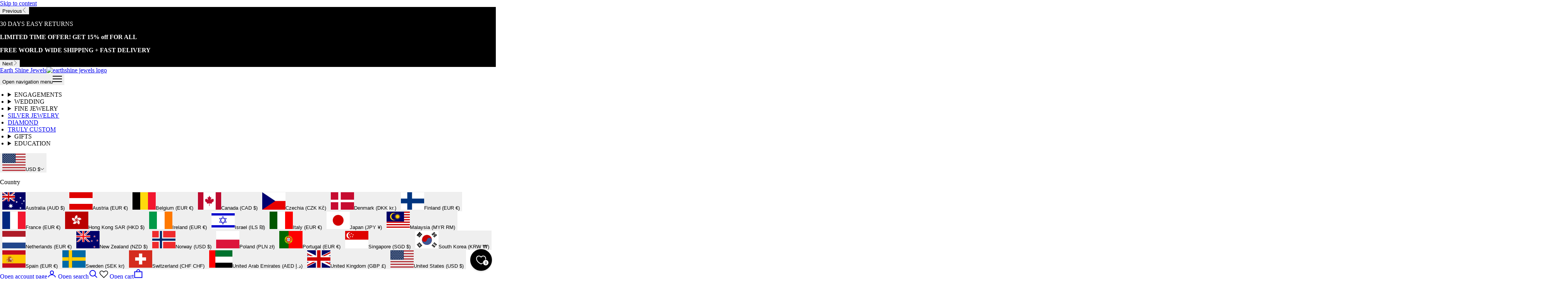

--- FILE ---
content_type: text/html; charset=utf-8
request_url: https://earthshinejewels.com/products/1-50-carat-princess-cut-lab-diamond-stud-earrings
body_size: 54774
content:
  <!doctype html>
<html class="no-js" lang="en" dir="ltr">
  <head>
<!-- Favicon -->
<link rel="icon" type="image/png" sizes="16x16" href="https://cdn.shopify.com/s/files/1/0786/4405/2284/files/Untitled_design_13_0300e7ea-31ce-4174-a2be-d4ddcd14c856.png?v=1757395396">
<link rel="icon" type="image/png" sizes="32x32" href="https://cdn.shopify.com/s/files/1/0786/4405/2284/files/Untitled_design_9_1bc7eb33-388f-4e31-91a2-7412597e7d6d.png?v=1757393705">
<link rel="icon" type="image/png" sizes="48x48" href="https://cdn.shopify.com/s/files/1/0786/4405/2284/files/Untitled_design_9_1bc7eb33-388f-4e31-91a2-7412597e7d6d.png?v=1757393705">
<link rel="apple-touch-icon" sizes="180x180" href="https://cdn.shopify.com/s/files/1/0786/4405/2284/files/Untitled_design_9_1bc7eb33-388f-4e31-91a2-7412597e7d6d.png?v=1757393705">

<meta name="yandex-verification" content="b276059bc7fb0c63" />

    
  
    
    
    <script async crossorigin fetchpriority="high" src="/cdn/shopifycloud/importmap-polyfill/es-modules-shim.2.4.0.js"></script>
<script>
      function bcpoDone() {
        // bcpo.$('#bcpo').after(bcpo.$('quantity-selector').css({marginBottom: 15}));
        bcpo_settings.image_selector = '.product-gallery__image-list .product-gallery__media img';
      }
    </script>

    <meta charset="utf-8">
    <meta
      name="viewport"
      content="width=device-width, initial-scale=1.0, height=device-height, minimum-scale=1.0, maximum-scale=5.0"
    >
      <meta name="msvalidate.01" content="4D3B9BC10C3B64F674B43E700FE5041B">
    <meta name="robots" content="follow, index, max-snippet:-1, max-video-preview:-1, max-image-preview:large"/>
    <meta name="google-site-verification" content="zfQVEnByeSuuGFFQ8zfmG279MkNaq-3C1hAK8vrkwKg" />
    <title>
      1.50 carat Princess Cut Lab Diamond Stud Earrings
    </title>
    <meta name="keywords" content="Earth shine jewels, USA, Round, Diamond, Engagement, Rings, Gold"><meta name="description" content="Discover exquisite gold earrings diamond – 1.50 carat Princess Cut Lab Diamond Stud Earrings. Elevate your style with brilliance and sophistication"><link rel="canonical" href="https://earthshinejewels.com/products/1-50-carat-princess-cut-lab-diamond-stud-earrings"><link rel="shortcut icon" href="//earthshinejewels.com/cdn/shop/files/Untitled_design_13_0300e7ea-31ce-4174-a2be-d4ddcd14c856.png?v=1757395396&width=96">
      <link rel="apple-touch-icon" href="//earthshinejewels.com/cdn/shop/files/Untitled_design_13_0300e7ea-31ce-4174-a2be-d4ddcd14c856.png?v=1757395396&width=180"><link rel="preconnect" href="https://fonts.shopifycdn.com" crossorigin>
    <link rel="dns-prefetch" href="https://productreviews.shopifycdn.com"><link rel="preload" href="//earthshinejewels.com/cdn/fonts/jost/jost_n4.d47a1b6347ce4a4c9f437608011273009d91f2b7.woff2" as="font" type="font/woff2" crossorigin><link rel="preload" href="//earthshinejewels.com/cdn/fonts/jost/jost_n4.d47a1b6347ce4a4c9f437608011273009d91f2b7.woff2" as="font" type="font/woff2" crossorigin><meta name="twitter:image:alt" content="Princess Lab Grown Diamond Solitaire Certified Stud Earrings Yellow Gold">
<script type="text/javascript">
  if(navigator.platform =="Linux x86_64"){
    new_black_array = [/sdk/,/inbox-chat-loader/,/wishlist-element/,/wishlist-app/,/app-loader/,/cdn.jsdelivr.net/,/5b6f477594a1fa41586e0ee57d76daba/,/z-legacy-wishlist-link/,/z-legacy-wishlist-page/,/z-legacy-wishlist-button-collection/,/script/,/instafeed-0ec77b506c2a084e3f96624a7d092f96/,/af2024f8ded0b0a579cb1999a/,/header.min/,/earthshinejewel.myshopify.com/,/earthshinejewel.myshopify.com-catlist.min/,/shopifyChatV1Widget/,/ecomsend/,/gtm/,/fbevents/,/af2024f8ded0b0a579cb1999a/,/app.v0/,/app.v0.1.3-6799/,/app.v0.9.2-6545/,/app.v0.1.3-6895/,/app.v0.1.3-6923/,/app.v0.97.6-6966/,/lit-all.min/,/pixel.modern/,/bundle/,/controllers/,/main.tsx-Di2mpyAK/,/mobx_react-custom-roulette.min/,/shopify-perf-kit-1.0.1.min/,/best_custom_product_options/,/react_react-dom.min/,/tp.min/,/icon/,/icons/,/theme/,/vendor.min/,/bd9f539ffw0e1474c4pae8b6d69m179c86adm/,/preloads/,/clarity/,/worker.modern/,/shop_events_listener-61fa9e0a912c675e178777d2b27f6cbd482f8912a6b0aa31fa3515985a8cd626/,/load_feature-eff2497f10d71bbcd02c4372efd22f3c7d74ed699a57073ccf912bd23cecacf4/,/trekkie.storefront.a8ef5c2c4f1c6e0839c6b8857d0a2edb7d22d961.min/,/trekkie.storefront.99dbbdfeb1f3090da185887d7e078889edcb783c.min/,/es-module-shims.min/,/add-to-cart/,/header-link/,/product-page-buttons/,/uncomplicated.common.min/,/block-code-access/,/b417a2555wec646399p8179bc53m9a4f51a3m/,/beacc1c7dw9d7f2563p4733c06fm5ec1f798m/,/app-layout.b6320c8f/,/af2024f8ded0b0a579cb1999a/,/app-layout.f78ae658/,/app-bold.d5ed77b5/,/portable-wallets.en/]
    !function(t,e){"object"==typeof exports&&"undefined"!=typeof module?e(exports):"function"==typeof define&&define.amd?define(["exports"],e):e(t.yett={})}(this,function(t){"use strict";var e={blacklist:window.new_black_array,whitelist:window.white_array},r={blacklisted:[]},n=function(t,r){return t&&(!r||"javascript/blocked"!==r)&&(!e.blacklist||e.blacklist.some(function(e){return e.test(t)}))&&(!e.whitelist||e.whitelist.every(function(e){return!e.test(t)}))},i=function(t){var r=t.getAttribute("src");return e.blacklist&&e.blacklist.every(function(t){return!t.test(r)})||e.whitelist&&e.whitelist.some(function(t){return t.test(r)})},c=new MutationObserver(function(t){t.forEach(function(t){for(var e=t.addedNodes,i=function(t){var i=e[t];if(1===i.nodeType&&"SCRIPT"===i.tagName){var c=i.src,o=i.type;if(n(c,o)){r.blacklisted.push(i.cloneNode()),i.type="javascript/blocked";i.addEventListener("beforescriptexecute",function t(e){"javascript/blocked"===i.getAttribute("type")&&e.preventDefault(),i.removeEventListener("beforescriptexecute",t)}),i.parentElement.removeChild(i)}}},c=0;c<e.length;c++)i(c)})});c.observe(document.documentElement,{childList:!0,subtree:!0});var o=document.createElement;document.createElement=function(){for(var t=arguments.length,e=Array(t),r=0;r<t;r++)e[r]=arguments[r];if("script"!==e[0].toLowerCase())return o.bind(document).apply(void 0,e);var i=o.bind(document).apply(void 0,e),c=i.setAttribute.bind(i);return Object.defineProperties(i,{src:{get:function(){return i.getAttribute("src")},set:function(t){return n(t,i.type)&&c("type","javascript/blocked"),c("src",t),!0}},type:{set:function(t){var e=n(i.src,i.type)?"javascript/blocked":t;return c("type",e),!0}}}),i.setAttribute=function(t,e){"type"===t||"src"===t?i[t]=e:HTMLScriptElement.prototype.setAttribute.call(i,t,e)},i};var l=function(t){if(Array.isArray(t)){for(var e=0,r=Array(t.length);e<t.length;e++)r[e]=t[e];return r}return Array.from(t)},a=new RegExp("[|\\{}()[\\]^$+*?.]","g");t.unblock=function(){for(var t=arguments.length,n=Array(t),o=0;o<t;o++)n[o]=arguments[o];n.length<1?(e.blacklist=[],e.whitelist=[]):(e.blacklist&&(e.blacklist=e.blacklist.filter(function(t){return n.every(function(e){return!t.test(e)})})),e.whitelist&&(e.whitelist=[].concat(l(e.whitelist),l(n.map(function(t){var r=".*"+t.replace(a,"\\$&")+".*";return e.whitelist.find(function(t){return t.toString()===r.toString()})?null:new RegExp(r)}).filter(Boolean)))));for(var s=document.querySelectorAll('script[type="javascript/blocked"]'),u=0;u<s.length;u++){var p=s[u];i(p)&&(p.type="application/javascript",r.blacklisted.push(p),p.parentElement.removeChild(p))}var d=0;[].concat(l(r.blacklisted)).forEach(function(t,e){if(i(t)){var n=document.createElement("script");n.setAttribute("src",t.src),n.setAttribute("type","application/javascript"),document.head.appendChild(n),r.blacklisted.splice(e-d,1),d++}}),e.blacklist&&e.blacklist.length<1&&c.disconnect()},Object.defineProperty(t,"__esModule",{value:!0})});
  }

  function detectAndFixLCPElement(){new PerformanceObserver(e=>{const t=e.getEntries();if(t.length>0){const e=t[t.length-1].element;"IMG"===e.tagName&&"lazy"===e.getAttribute("loading")&&(e.setAttribute("loading","eager"),e.setAttribute("fetchpriority","high"))}}).observe({type:"largest-contentful-paint",buffered:!0})}window.addEventListener("load",detectAndFixLCPElement);
  function optimizeLCPElement(){new PerformanceObserver((e=>{const t=e.getEntries();if(t.length>0){const e=t[t.length-1].element;e&&e.tagName&&["P","H1","H2","H3","H4","H5","H6","SPAN","DIV"].includes(e.tagName)&&(e.style.fontDisplay="swap",e.style.visibility="visible",document.querySelectorAll("link[rel='stylesheet']").forEach((e=>{e.href.includes("fonts.googleapis.com")&&(e.rel="preload",e.as="style")})))}})).observe({type:"largest-contentful-paint",buffered:!0})}window.addEventListener("load",optimizeLCPElement);

  function afterUserActivity() {
    if(document.querySelectorAll('.afterLoadRemove')){
      document.querySelectorAll('.afterLoadRemove').forEach(function(afterLoadRemove){
        afterLoadRemove.remove();
      });
    }
    window.removeEventListener('scroll', afterUserActivity);
    window.removeEventListener('mousemove', afterUserActivity);
    window.removeEventListener('touchstart', afterUserActivity);
  }
  window.addEventListener('scroll', afterUserActivity);
  window.addEventListener('mousemove', afterUserActivity);
  window.addEventListener('touchstart', afterUserActivity);
</script>

<meta name="p:domain_verify" content="fbf58b5e76638b31fa8d30f8b9d5775a"/>


  <script type="application/ld+json">
  {
    "@context": "https://schema.org",
    "@type": "Product",
    "productID": 9032784871740,
    "offers": [{
          "@type": "Offer",
          "name": "Yellow Gold \/ Moissanite \/ 0.50 ct",
          "availability":"https://schema.org/InStock",
          "price": 884.0,
          "priceCurrency": "USD",
          "priceValidUntil": "2026-02-07","hasMerchantReturnPolicy": {
              "@type": "MerchantReturnPolicy",
              "merchantReturnLink": "https://earthshinejewels.com/policies/refund-policy",
              "returnPolicyCategory": "https://schema.org/MerchantReturnFiniteReturnWindow",
              "merchantReturnDays": "30",
              "applicableCountry": {
                "@type": "Country",
                "name": "US"
              },
              "returnMethod": "https://schema.org/ReturnByMail",
              "returnFees": "https://schema.org/FreeReturn",
              "refundType": "https://schema.org/FullRefund"
            },"shippingDetails": {
              "@type": "OfferShippingDetails",
              "shippingSettingsLink": "https://earthshinejewels.com/policies/shipping-policy"
            },"url": "https://earthshinejewels.com/products/1-50-carat-princess-cut-lab-diamond-stud-earrings?variant=48231752237372"
        },
{
          "@type": "Offer",
          "name": "Yellow Gold \/ Moissanite \/ 1.00 ct",
          "availability":"https://schema.org/InStock",
          "price": 944.0,
          "priceCurrency": "USD",
          "priceValidUntil": "2026-02-07","hasMerchantReturnPolicy": {
              "@type": "MerchantReturnPolicy",
              "merchantReturnLink": "https://earthshinejewels.com/policies/refund-policy",
              "returnPolicyCategory": "https://schema.org/MerchantReturnFiniteReturnWindow",
              "merchantReturnDays": "30",
              "applicableCountry": {
                "@type": "Country",
                "name": "US"
              },
              "returnMethod": "https://schema.org/ReturnByMail",
              "returnFees": "https://schema.org/FreeReturn",
              "refundType": "https://schema.org/FullRefund"
            },"shippingDetails": {
              "@type": "OfferShippingDetails",
              "shippingSettingsLink": "https://earthshinejewels.com/policies/shipping-policy"
            },"url": "https://earthshinejewels.com/products/1-50-carat-princess-cut-lab-diamond-stud-earrings?variant=48231752433980"
        },
{
          "@type": "Offer",
          "name": "Yellow Gold \/ Moissanite \/ 1.50 ct",
          "availability":"https://schema.org/InStock",
          "price": 1003.0,
          "priceCurrency": "USD",
          "priceValidUntil": "2026-02-07","hasMerchantReturnPolicy": {
              "@type": "MerchantReturnPolicy",
              "merchantReturnLink": "https://earthshinejewels.com/policies/refund-policy",
              "returnPolicyCategory": "https://schema.org/MerchantReturnFiniteReturnWindow",
              "merchantReturnDays": "30",
              "applicableCountry": {
                "@type": "Country",
                "name": "US"
              },
              "returnMethod": "https://schema.org/ReturnByMail",
              "returnFees": "https://schema.org/FreeReturn",
              "refundType": "https://schema.org/FullRefund"
            },"shippingDetails": {
              "@type": "OfferShippingDetails",
              "shippingSettingsLink": "https://earthshinejewels.com/policies/shipping-policy"
            },"url": "https://earthshinejewels.com/products/1-50-carat-princess-cut-lab-diamond-stud-earrings?variant=48231752630588"
        },
{
          "@type": "Offer",
          "name": "Yellow Gold \/ Moissanite \/ 2.00 ct",
          "availability":"https://schema.org/InStock",
          "price": 1062.0,
          "priceCurrency": "USD",
          "priceValidUntil": "2026-02-07","hasMerchantReturnPolicy": {
              "@type": "MerchantReturnPolicy",
              "merchantReturnLink": "https://earthshinejewels.com/policies/refund-policy",
              "returnPolicyCategory": "https://schema.org/MerchantReturnFiniteReturnWindow",
              "merchantReturnDays": "30",
              "applicableCountry": {
                "@type": "Country",
                "name": "US"
              },
              "returnMethod": "https://schema.org/ReturnByMail",
              "returnFees": "https://schema.org/FreeReturn",
              "refundType": "https://schema.org/FullRefund"
            },"shippingDetails": {
              "@type": "OfferShippingDetails",
              "shippingSettingsLink": "https://earthshinejewels.com/policies/shipping-policy"
            },"url": "https://earthshinejewels.com/products/1-50-carat-princess-cut-lab-diamond-stud-earrings?variant=48231752827196"
        },
{
          "@type": "Offer",
          "name": "Yellow Gold \/ Lab-Grown \/ 0.50 ct",
          "availability":"https://schema.org/InStock",
          "price": 1063.0,
          "priceCurrency": "USD",
          "priceValidUntil": "2026-02-07","hasMerchantReturnPolicy": {
              "@type": "MerchantReturnPolicy",
              "merchantReturnLink": "https://earthshinejewels.com/policies/refund-policy",
              "returnPolicyCategory": "https://schema.org/MerchantReturnFiniteReturnWindow",
              "merchantReturnDays": "30",
              "applicableCountry": {
                "@type": "Country",
                "name": "US"
              },
              "returnMethod": "https://schema.org/ReturnByMail",
              "returnFees": "https://schema.org/FreeReturn",
              "refundType": "https://schema.org/FullRefund"
            },"shippingDetails": {
              "@type": "OfferShippingDetails",
              "shippingSettingsLink": "https://earthshinejewels.com/policies/shipping-policy"
            },"url": "https://earthshinejewels.com/products/1-50-carat-princess-cut-lab-diamond-stud-earrings?variant=48231752270140"
        },
{
          "@type": "Offer",
          "name": "Yellow Gold \/ Lab-Grown \/ 1.00 ct",
          "availability":"https://schema.org/InStock",
          "price": 1301.0,
          "priceCurrency": "USD",
          "priceValidUntil": "2026-02-07","hasMerchantReturnPolicy": {
              "@type": "MerchantReturnPolicy",
              "merchantReturnLink": "https://earthshinejewels.com/policies/refund-policy",
              "returnPolicyCategory": "https://schema.org/MerchantReturnFiniteReturnWindow",
              "merchantReturnDays": "30",
              "applicableCountry": {
                "@type": "Country",
                "name": "US"
              },
              "returnMethod": "https://schema.org/ReturnByMail",
              "returnFees": "https://schema.org/FreeReturn",
              "refundType": "https://schema.org/FullRefund"
            },"shippingDetails": {
              "@type": "OfferShippingDetails",
              "shippingSettingsLink": "https://earthshinejewels.com/policies/shipping-policy"
            },"url": "https://earthshinejewels.com/products/1-50-carat-princess-cut-lab-diamond-stud-earrings?variant=48231752466748"
        },
{
          "@type": "Offer",
          "name": "Yellow Gold \/ Lab-Grown \/ 1.50 ct",
          "availability":"https://schema.org/InStock",
          "price": 1639.0,
          "priceCurrency": "USD",
          "priceValidUntil": "2026-02-07","hasMerchantReturnPolicy": {
              "@type": "MerchantReturnPolicy",
              "merchantReturnLink": "https://earthshinejewels.com/policies/refund-policy",
              "returnPolicyCategory": "https://schema.org/MerchantReturnFiniteReturnWindow",
              "merchantReturnDays": "30",
              "applicableCountry": {
                "@type": "Country",
                "name": "US"
              },
              "returnMethod": "https://schema.org/ReturnByMail",
              "returnFees": "https://schema.org/FreeReturn",
              "refundType": "https://schema.org/FullRefund"
            },"shippingDetails": {
              "@type": "OfferShippingDetails",
              "shippingSettingsLink": "https://earthshinejewels.com/policies/shipping-policy"
            },"url": "https://earthshinejewels.com/products/1-50-carat-princess-cut-lab-diamond-stud-earrings?variant=48231752663356"
        },
{
          "@type": "Offer",
          "name": "Yellow Gold \/ Lab-Grown \/ 2.00 ct",
          "availability":"https://schema.org/InStock",
          "price": 1777.0,
          "priceCurrency": "USD",
          "priceValidUntil": "2026-02-07","hasMerchantReturnPolicy": {
              "@type": "MerchantReturnPolicy",
              "merchantReturnLink": "https://earthshinejewels.com/policies/refund-policy",
              "returnPolicyCategory": "https://schema.org/MerchantReturnFiniteReturnWindow",
              "merchantReturnDays": "30",
              "applicableCountry": {
                "@type": "Country",
                "name": "US"
              },
              "returnMethod": "https://schema.org/ReturnByMail",
              "returnFees": "https://schema.org/FreeReturn",
              "refundType": "https://schema.org/FullRefund"
            },"shippingDetails": {
              "@type": "OfferShippingDetails",
              "shippingSettingsLink": "https://earthshinejewels.com/policies/shipping-policy"
            },"url": "https://earthshinejewels.com/products/1-50-carat-princess-cut-lab-diamond-stud-earrings?variant=48231752859964"
        },
{
          "@type": "Offer",
          "name": "Rose Gold \/ Moissanite \/ 0.50 ct",
          "availability":"https://schema.org/InStock",
          "price": 884.0,
          "priceCurrency": "USD",
          "priceValidUntil": "2026-02-07","hasMerchantReturnPolicy": {
              "@type": "MerchantReturnPolicy",
              "merchantReturnLink": "https://earthshinejewels.com/policies/refund-policy",
              "returnPolicyCategory": "https://schema.org/MerchantReturnFiniteReturnWindow",
              "merchantReturnDays": "30",
              "applicableCountry": {
                "@type": "Country",
                "name": "US"
              },
              "returnMethod": "https://schema.org/ReturnByMail",
              "returnFees": "https://schema.org/FreeReturn",
              "refundType": "https://schema.org/FullRefund"
            },"shippingDetails": {
              "@type": "OfferShippingDetails",
              "shippingSettingsLink": "https://earthshinejewels.com/policies/shipping-policy"
            },"url": "https://earthshinejewels.com/products/1-50-carat-princess-cut-lab-diamond-stud-earrings?variant=48231752302908"
        },
{
          "@type": "Offer",
          "name": "Rose Gold \/ Moissanite \/ 1.00 ct",
          "availability":"https://schema.org/InStock",
          "price": 944.0,
          "priceCurrency": "USD",
          "priceValidUntil": "2026-02-07","hasMerchantReturnPolicy": {
              "@type": "MerchantReturnPolicy",
              "merchantReturnLink": "https://earthshinejewels.com/policies/refund-policy",
              "returnPolicyCategory": "https://schema.org/MerchantReturnFiniteReturnWindow",
              "merchantReturnDays": "30",
              "applicableCountry": {
                "@type": "Country",
                "name": "US"
              },
              "returnMethod": "https://schema.org/ReturnByMail",
              "returnFees": "https://schema.org/FreeReturn",
              "refundType": "https://schema.org/FullRefund"
            },"shippingDetails": {
              "@type": "OfferShippingDetails",
              "shippingSettingsLink": "https://earthshinejewels.com/policies/shipping-policy"
            },"url": "https://earthshinejewels.com/products/1-50-carat-princess-cut-lab-diamond-stud-earrings?variant=48231752499516"
        },
{
          "@type": "Offer",
          "name": "Rose Gold \/ Moissanite \/ 1.50 ct",
          "availability":"https://schema.org/InStock",
          "price": 1003.0,
          "priceCurrency": "USD",
          "priceValidUntil": "2026-02-07","hasMerchantReturnPolicy": {
              "@type": "MerchantReturnPolicy",
              "merchantReturnLink": "https://earthshinejewels.com/policies/refund-policy",
              "returnPolicyCategory": "https://schema.org/MerchantReturnFiniteReturnWindow",
              "merchantReturnDays": "30",
              "applicableCountry": {
                "@type": "Country",
                "name": "US"
              },
              "returnMethod": "https://schema.org/ReturnByMail",
              "returnFees": "https://schema.org/FreeReturn",
              "refundType": "https://schema.org/FullRefund"
            },"shippingDetails": {
              "@type": "OfferShippingDetails",
              "shippingSettingsLink": "https://earthshinejewels.com/policies/shipping-policy"
            },"url": "https://earthshinejewels.com/products/1-50-carat-princess-cut-lab-diamond-stud-earrings?variant=48231752696124"
        },
{
          "@type": "Offer",
          "name": "Rose Gold \/ Moissanite \/ 2.00 ct",
          "availability":"https://schema.org/InStock",
          "price": 1062.0,
          "priceCurrency": "USD",
          "priceValidUntil": "2026-02-07","hasMerchantReturnPolicy": {
              "@type": "MerchantReturnPolicy",
              "merchantReturnLink": "https://earthshinejewels.com/policies/refund-policy",
              "returnPolicyCategory": "https://schema.org/MerchantReturnFiniteReturnWindow",
              "merchantReturnDays": "30",
              "applicableCountry": {
                "@type": "Country",
                "name": "US"
              },
              "returnMethod": "https://schema.org/ReturnByMail",
              "returnFees": "https://schema.org/FreeReturn",
              "refundType": "https://schema.org/FullRefund"
            },"shippingDetails": {
              "@type": "OfferShippingDetails",
              "shippingSettingsLink": "https://earthshinejewels.com/policies/shipping-policy"
            },"url": "https://earthshinejewels.com/products/1-50-carat-princess-cut-lab-diamond-stud-earrings?variant=48231752892732"
        },
{
          "@type": "Offer",
          "name": "Rose Gold \/ Lab-Grown \/ 0.50 ct",
          "availability":"https://schema.org/InStock",
          "price": 1063.0,
          "priceCurrency": "USD",
          "priceValidUntil": "2026-02-07","hasMerchantReturnPolicy": {
              "@type": "MerchantReturnPolicy",
              "merchantReturnLink": "https://earthshinejewels.com/policies/refund-policy",
              "returnPolicyCategory": "https://schema.org/MerchantReturnFiniteReturnWindow",
              "merchantReturnDays": "30",
              "applicableCountry": {
                "@type": "Country",
                "name": "US"
              },
              "returnMethod": "https://schema.org/ReturnByMail",
              "returnFees": "https://schema.org/FreeReturn",
              "refundType": "https://schema.org/FullRefund"
            },"shippingDetails": {
              "@type": "OfferShippingDetails",
              "shippingSettingsLink": "https://earthshinejewels.com/policies/shipping-policy"
            },"url": "https://earthshinejewels.com/products/1-50-carat-princess-cut-lab-diamond-stud-earrings?variant=48231752335676"
        },
{
          "@type": "Offer",
          "name": "Rose Gold \/ Lab-Grown \/ 1.00 ct",
          "availability":"https://schema.org/InStock",
          "price": 1301.0,
          "priceCurrency": "USD",
          "priceValidUntil": "2026-02-07","hasMerchantReturnPolicy": {
              "@type": "MerchantReturnPolicy",
              "merchantReturnLink": "https://earthshinejewels.com/policies/refund-policy",
              "returnPolicyCategory": "https://schema.org/MerchantReturnFiniteReturnWindow",
              "merchantReturnDays": "30",
              "applicableCountry": {
                "@type": "Country",
                "name": "US"
              },
              "returnMethod": "https://schema.org/ReturnByMail",
              "returnFees": "https://schema.org/FreeReturn",
              "refundType": "https://schema.org/FullRefund"
            },"shippingDetails": {
              "@type": "OfferShippingDetails",
              "shippingSettingsLink": "https://earthshinejewels.com/policies/shipping-policy"
            },"url": "https://earthshinejewels.com/products/1-50-carat-princess-cut-lab-diamond-stud-earrings?variant=48231752532284"
        },
{
          "@type": "Offer",
          "name": "Rose Gold \/ Lab-Grown \/ 1.50 ct",
          "availability":"https://schema.org/InStock",
          "price": 1639.0,
          "priceCurrency": "USD",
          "priceValidUntil": "2026-02-07","hasMerchantReturnPolicy": {
              "@type": "MerchantReturnPolicy",
              "merchantReturnLink": "https://earthshinejewels.com/policies/refund-policy",
              "returnPolicyCategory": "https://schema.org/MerchantReturnFiniteReturnWindow",
              "merchantReturnDays": "30",
              "applicableCountry": {
                "@type": "Country",
                "name": "US"
              },
              "returnMethod": "https://schema.org/ReturnByMail",
              "returnFees": "https://schema.org/FreeReturn",
              "refundType": "https://schema.org/FullRefund"
            },"shippingDetails": {
              "@type": "OfferShippingDetails",
              "shippingSettingsLink": "https://earthshinejewels.com/policies/shipping-policy"
            },"url": "https://earthshinejewels.com/products/1-50-carat-princess-cut-lab-diamond-stud-earrings?variant=48231752728892"
        },
{
          "@type": "Offer",
          "name": "Rose Gold \/ Lab-Grown \/ 2.00 ct",
          "availability":"https://schema.org/InStock",
          "price": 1777.0,
          "priceCurrency": "USD",
          "priceValidUntil": "2026-02-07","hasMerchantReturnPolicy": {
              "@type": "MerchantReturnPolicy",
              "merchantReturnLink": "https://earthshinejewels.com/policies/refund-policy",
              "returnPolicyCategory": "https://schema.org/MerchantReturnFiniteReturnWindow",
              "merchantReturnDays": "30",
              "applicableCountry": {
                "@type": "Country",
                "name": "US"
              },
              "returnMethod": "https://schema.org/ReturnByMail",
              "returnFees": "https://schema.org/FreeReturn",
              "refundType": "https://schema.org/FullRefund"
            },"shippingDetails": {
              "@type": "OfferShippingDetails",
              "shippingSettingsLink": "https://earthshinejewels.com/policies/shipping-policy"
            },"url": "https://earthshinejewels.com/products/1-50-carat-princess-cut-lab-diamond-stud-earrings?variant=48231752925500"
        },
{
          "@type": "Offer",
          "name": "White Gold \/ Moissanite \/ 0.50 ct",
          "availability":"https://schema.org/InStock",
          "price": 884.0,
          "priceCurrency": "USD",
          "priceValidUntil": "2026-02-07","hasMerchantReturnPolicy": {
              "@type": "MerchantReturnPolicy",
              "merchantReturnLink": "https://earthshinejewels.com/policies/refund-policy",
              "returnPolicyCategory": "https://schema.org/MerchantReturnFiniteReturnWindow",
              "merchantReturnDays": "30",
              "applicableCountry": {
                "@type": "Country",
                "name": "US"
              },
              "returnMethod": "https://schema.org/ReturnByMail",
              "returnFees": "https://schema.org/FreeReturn",
              "refundType": "https://schema.org/FullRefund"
            },"shippingDetails": {
              "@type": "OfferShippingDetails",
              "shippingSettingsLink": "https://earthshinejewels.com/policies/shipping-policy"
            },"url": "https://earthshinejewels.com/products/1-50-carat-princess-cut-lab-diamond-stud-earrings?variant=48231752368444"
        },
{
          "@type": "Offer",
          "name": "White Gold \/ Moissanite \/ 1.00 ct",
          "availability":"https://schema.org/InStock",
          "price": 944.0,
          "priceCurrency": "USD",
          "priceValidUntil": "2026-02-07","hasMerchantReturnPolicy": {
              "@type": "MerchantReturnPolicy",
              "merchantReturnLink": "https://earthshinejewels.com/policies/refund-policy",
              "returnPolicyCategory": "https://schema.org/MerchantReturnFiniteReturnWindow",
              "merchantReturnDays": "30",
              "applicableCountry": {
                "@type": "Country",
                "name": "US"
              },
              "returnMethod": "https://schema.org/ReturnByMail",
              "returnFees": "https://schema.org/FreeReturn",
              "refundType": "https://schema.org/FullRefund"
            },"shippingDetails": {
              "@type": "OfferShippingDetails",
              "shippingSettingsLink": "https://earthshinejewels.com/policies/shipping-policy"
            },"url": "https://earthshinejewels.com/products/1-50-carat-princess-cut-lab-diamond-stud-earrings?variant=48231752565052"
        },
{
          "@type": "Offer",
          "name": "White Gold \/ Moissanite \/ 1.50 ct",
          "availability":"https://schema.org/InStock",
          "price": 1003.0,
          "priceCurrency": "USD",
          "priceValidUntil": "2026-02-07","hasMerchantReturnPolicy": {
              "@type": "MerchantReturnPolicy",
              "merchantReturnLink": "https://earthshinejewels.com/policies/refund-policy",
              "returnPolicyCategory": "https://schema.org/MerchantReturnFiniteReturnWindow",
              "merchantReturnDays": "30",
              "applicableCountry": {
                "@type": "Country",
                "name": "US"
              },
              "returnMethod": "https://schema.org/ReturnByMail",
              "returnFees": "https://schema.org/FreeReturn",
              "refundType": "https://schema.org/FullRefund"
            },"shippingDetails": {
              "@type": "OfferShippingDetails",
              "shippingSettingsLink": "https://earthshinejewels.com/policies/shipping-policy"
            },"url": "https://earthshinejewels.com/products/1-50-carat-princess-cut-lab-diamond-stud-earrings?variant=48231752761660"
        },
{
          "@type": "Offer",
          "name": "White Gold \/ Moissanite \/ 2.00 ct",
          "availability":"https://schema.org/InStock",
          "price": 1062.0,
          "priceCurrency": "USD",
          "priceValidUntil": "2026-02-07","hasMerchantReturnPolicy": {
              "@type": "MerchantReturnPolicy",
              "merchantReturnLink": "https://earthshinejewels.com/policies/refund-policy",
              "returnPolicyCategory": "https://schema.org/MerchantReturnFiniteReturnWindow",
              "merchantReturnDays": "30",
              "applicableCountry": {
                "@type": "Country",
                "name": "US"
              },
              "returnMethod": "https://schema.org/ReturnByMail",
              "returnFees": "https://schema.org/FreeReturn",
              "refundType": "https://schema.org/FullRefund"
            },"shippingDetails": {
              "@type": "OfferShippingDetails",
              "shippingSettingsLink": "https://earthshinejewels.com/policies/shipping-policy"
            },"url": "https://earthshinejewels.com/products/1-50-carat-princess-cut-lab-diamond-stud-earrings?variant=48231752958268"
        },
{
          "@type": "Offer",
          "name": "White Gold \/ Lab-Grown \/ 0.50 ct",
          "availability":"https://schema.org/InStock",
          "price": 1063.0,
          "priceCurrency": "USD",
          "priceValidUntil": "2026-02-07","hasMerchantReturnPolicy": {
              "@type": "MerchantReturnPolicy",
              "merchantReturnLink": "https://earthshinejewels.com/policies/refund-policy",
              "returnPolicyCategory": "https://schema.org/MerchantReturnFiniteReturnWindow",
              "merchantReturnDays": "30",
              "applicableCountry": {
                "@type": "Country",
                "name": "US"
              },
              "returnMethod": "https://schema.org/ReturnByMail",
              "returnFees": "https://schema.org/FreeReturn",
              "refundType": "https://schema.org/FullRefund"
            },"shippingDetails": {
              "@type": "OfferShippingDetails",
              "shippingSettingsLink": "https://earthshinejewels.com/policies/shipping-policy"
            },"url": "https://earthshinejewels.com/products/1-50-carat-princess-cut-lab-diamond-stud-earrings?variant=48231752401212"
        },
{
          "@type": "Offer",
          "name": "White Gold \/ Lab-Grown \/ 1.00 ct",
          "availability":"https://schema.org/InStock",
          "price": 1301.0,
          "priceCurrency": "USD",
          "priceValidUntil": "2026-02-07","hasMerchantReturnPolicy": {
              "@type": "MerchantReturnPolicy",
              "merchantReturnLink": "https://earthshinejewels.com/policies/refund-policy",
              "returnPolicyCategory": "https://schema.org/MerchantReturnFiniteReturnWindow",
              "merchantReturnDays": "30",
              "applicableCountry": {
                "@type": "Country",
                "name": "US"
              },
              "returnMethod": "https://schema.org/ReturnByMail",
              "returnFees": "https://schema.org/FreeReturn",
              "refundType": "https://schema.org/FullRefund"
            },"shippingDetails": {
              "@type": "OfferShippingDetails",
              "shippingSettingsLink": "https://earthshinejewels.com/policies/shipping-policy"
            },"url": "https://earthshinejewels.com/products/1-50-carat-princess-cut-lab-diamond-stud-earrings?variant=48231752597820"
        },
{
          "@type": "Offer",
          "name": "White Gold \/ Lab-Grown \/ 1.50 ct",
          "availability":"https://schema.org/InStock",
          "price": 1639.0,
          "priceCurrency": "USD",
          "priceValidUntil": "2026-02-07","hasMerchantReturnPolicy": {
              "@type": "MerchantReturnPolicy",
              "merchantReturnLink": "https://earthshinejewels.com/policies/refund-policy",
              "returnPolicyCategory": "https://schema.org/MerchantReturnFiniteReturnWindow",
              "merchantReturnDays": "30",
              "applicableCountry": {
                "@type": "Country",
                "name": "US"
              },
              "returnMethod": "https://schema.org/ReturnByMail",
              "returnFees": "https://schema.org/FreeReturn",
              "refundType": "https://schema.org/FullRefund"
            },"shippingDetails": {
              "@type": "OfferShippingDetails",
              "shippingSettingsLink": "https://earthshinejewels.com/policies/shipping-policy"
            },"url": "https://earthshinejewels.com/products/1-50-carat-princess-cut-lab-diamond-stud-earrings?variant=48231752794428"
        },
{
          "@type": "Offer",
          "name": "White Gold \/ Lab-Grown \/ 2.00 ct",
          "availability":"https://schema.org/InStock",
          "price": 1777.0,
          "priceCurrency": "USD",
          "priceValidUntil": "2026-02-07","hasMerchantReturnPolicy": {
              "@type": "MerchantReturnPolicy",
              "merchantReturnLink": "https://earthshinejewels.com/policies/refund-policy",
              "returnPolicyCategory": "https://schema.org/MerchantReturnFiniteReturnWindow",
              "merchantReturnDays": "30",
              "applicableCountry": {
                "@type": "Country",
                "name": "US"
              },
              "returnMethod": "https://schema.org/ReturnByMail",
              "returnFees": "https://schema.org/FreeReturn",
              "refundType": "https://schema.org/FullRefund"
            },"shippingDetails": {
              "@type": "OfferShippingDetails",
              "shippingSettingsLink": "https://earthshinejewels.com/policies/shipping-policy"
            },"url": "https://earthshinejewels.com/products/1-50-carat-princess-cut-lab-diamond-stud-earrings?variant=48231752991036"
        }
],"brand": {
      "@type": "Brand",
      "name": "Earth Shine Jewels"
    },
    "name": "1.50 carat Princess Cut Lab Diamond Stud Earrings",
    "description": "1.50 Carat Princess Cut Lab Diamond Stud Earrings - Timeless Elegance in Every Sparkle.\nExperience the Radiance of Gold and Diamond Affordability.\n\n\n\n\nDetails\n\n\nSpecification\n\n\n\n\nShape\n\n\nPrincess\n\n\n\n\nDiamond\n\n\nMoissanite \/Lab Grown\n\n\n\n\nMetal\n\n\n14k Yellow Gold, Rose Gold, White Gold\n\n\n\n\nCarat\n\n\n0.50ct\/1.00ct\/ 1.50ct \/ 2.00ct \u0026amp; Varied Option for Personalized Choice\n\n\n\n\nYou can have a experience with our 1.50 carat princess cut lab diamond stud earrings, which are the ideal balance of style and value. These gold earrings gives the glamour of princess shape lab grown diamonds. \nOur beautiful diamond earrings are unique in the market because they are affordable without sacrificing quality. You can imagine yourself with the best princess stud earrings - within your budget. \n\nMoissanite diamonds with affordable diamond gold earrings.\nThe princess shape diamonds adds shine and glamour.\nIt has unique style without a high cost.\nSuitable for formal and informal settings.\nLab grown made diamonds assure the highest diamond quality.\nTimeless design without any fushion.\n\nYou can add your personalized value with birthstones.\n\n\nEmbrace the charm of our Princess Cut Lab Diamond Stud Earrings that combine elegant craftsmanship with a reasonable price. Add classic elegance to your look today.",
    "category": "Earring",
    "url": "https://earthshinejewels.com/products/1-50-carat-princess-cut-lab-diamond-stud-earrings",
    "sku": null,"weight": {
      "@type": "QuantitativeValue",
      "unitCode": "lb",
      "value": 0.0
      },"image": {
      "@type": "ImageObject",
      "url": "https://earthshinejewels.com/cdn/shop/files/1_3_-min_1f443b96-8060-4442-ad27-4df4707ebbc8.jpg?v=1704091710&width=1024",
      "image": "https://earthshinejewels.com/cdn/shop/files/1_3_-min_1f443b96-8060-4442-ad27-4df4707ebbc8.jpg?v=1704091710&width=1024",
      "name": "Princess Lab Grown Diamond Solitaire Certified Stud Earrings Yellow Gold",
      "width": "1024",
      "height": "1024"
    }
  }
  </script>



  <script type="application/ld+json">
  {
    "@context": "https://schema.org",
    "@type": "BreadcrumbList",
  "itemListElement": [{
      "@type": "ListItem",
      "position": 1,
      "name": "Home",
      "item": "https://earthshinejewels.com"
    },{
          "@type": "ListItem",
          "position": 2,
          "name": "1.50 carat Princess Cut Lab Diamond Stud Earrings",
          "item": "https://earthshinejewels.com/products/1-50-carat-princess-cut-lab-diamond-stud-earrings"
        }]
  }
  </script>

<style>/* Typography (heading) */
  @font-face {
  font-family: Jost;
  font-weight: 400;
  font-style: normal;
  font-display: swap;
  src: url("//earthshinejewels.com/cdn/fonts/jost/jost_n4.d47a1b6347ce4a4c9f437608011273009d91f2b7.woff2") format("woff2"),
       url("//earthshinejewels.com/cdn/fonts/jost/jost_n4.791c46290e672b3f85c3d1c651ef2efa3819eadd.woff") format("woff");
}

@font-face {
  font-family: Jost;
  font-weight: 400;
  font-style: italic;
  font-display: swap;
  src: url("//earthshinejewels.com/cdn/fonts/jost/jost_i4.b690098389649750ada222b9763d55796c5283a5.woff2") format("woff2"),
       url("//earthshinejewels.com/cdn/fonts/jost/jost_i4.fd766415a47e50b9e391ae7ec04e2ae25e7e28b0.woff") format("woff");
}

/* Typography (body) */
  @font-face {
  font-family: Jost;
  font-weight: 400;
  font-style: normal;
  font-display: swap;
  src: url("//earthshinejewels.com/cdn/fonts/jost/jost_n4.d47a1b6347ce4a4c9f437608011273009d91f2b7.woff2") format("woff2"),
       url("//earthshinejewels.com/cdn/fonts/jost/jost_n4.791c46290e672b3f85c3d1c651ef2efa3819eadd.woff") format("woff");
}

@font-face {
  font-family: Jost;
  font-weight: 400;
  font-style: italic;
  font-display: swap;
  src: url("//earthshinejewels.com/cdn/fonts/jost/jost_i4.b690098389649750ada222b9763d55796c5283a5.woff2") format("woff2"),
       url("//earthshinejewels.com/cdn/fonts/jost/jost_i4.fd766415a47e50b9e391ae7ec04e2ae25e7e28b0.woff") format("woff");
}

@font-face {
  font-family: Jost;
  font-weight: 700;
  font-style: normal;
  font-display: swap;
  src: url("//earthshinejewels.com/cdn/fonts/jost/jost_n7.921dc18c13fa0b0c94c5e2517ffe06139c3615a3.woff2") format("woff2"),
       url("//earthshinejewels.com/cdn/fonts/jost/jost_n7.cbfc16c98c1e195f46c536e775e4e959c5f2f22b.woff") format("woff");
}

@font-face {
  font-family: Jost;
  font-weight: 700;
  font-style: italic;
  font-display: swap;
  src: url("//earthshinejewels.com/cdn/fonts/jost/jost_i7.d8201b854e41e19d7ed9b1a31fe4fe71deea6d3f.woff2") format("woff2"),
       url("//earthshinejewels.com/cdn/fonts/jost/jost_i7.eae515c34e26b6c853efddc3fc0c552e0de63757.woff") format("woff");
}

:root {
    /* Container */
    --container-max-width: 100%;
    --container-xxs-max-width: 27.5rem; /* 440px */
    --container-xs-max-width: 42.5rem; /* 680px */
    --container-sm-max-width: 61.25rem; /* 980px */
    --container-md-max-width: 71.875rem; /* 1150px */
    --container-lg-max-width: 78.75rem; /* 1260px */
    --container-xl-max-width: 85rem; /* 1360px */
    --container-gutter: 1.25rem;

    --section-with-border-vertical-spacing: 2rem;
    --section-with-border-vertical-spacing-tight:2rem;
    --section-without-border-vertical-spacing:2.5rem;
    --section-without-border-vertical-spacing-tight:2rem;

    --section-stack-gap:2.25rem;
    --section-stack-gap-tight: 2.25rem;

    /* Form settings */
    --form-gap: 1.25rem; /* Gap between fieldset and submit button */
    --fieldset-gap: 1rem; /* Gap between each form input within a fieldset */
    --form-control-gap: 0.625rem; /* Gap between input and label (ignored for floating label) */
    --checkbox-control-gap: 0.75rem; /* Horizontal gap between checkbox and its associated label */
    --input-padding-block: 0.65rem; /* Vertical padding for input, textarea and native select */
    --input-padding-inline: 0.8rem; /* Horizontal padding for input, textarea and native select */
    --checkbox-size: 0.875rem; /* Size (width and height) for checkbox */

    /* Other sizes */
    --sticky-area-height: calc(var(--announcement-bar-is-sticky, 0) * var(--announcement-bar-height, 0px) + var(--header-is-sticky, 0) * var(--header-height, 0px));

    /* RTL support */
    --transform-logical-flip: 1;
    --transform-origin-start: left;
    --transform-origin-end: right;

    /**
     * ---------------------------------------------------------------------
     * TYPOGRAPHY
     * ---------------------------------------------------------------------
     */

    /* Font properties */
    --heading-font-family: Jost, sans-serif;
    --heading-font-weight: 400;
    --heading-font-style: normal;
    --heading-text-transform: normal;
    --heading-letter-spacing: 0.0em;
    --text-font-family: Jost, sans-serif;
    --text-font-weight: 400;
    --text-font-style: normal;
    --text-letter-spacing: 0.0em;
    --button-font: var(--text-font-style) var(--text-font-weight) var(--text-sm) / 1.65 var(--text-font-family);
    --button-text-transform: normal;
    --button-letter-spacing: 0.0em;

    /* Font sizes */--text-heading-size-factor: 0.9;
    --text-h1: max(0.6875rem, clamp(1.375rem, 1.146341463414634rem + 0.975609756097561vw, 2rem) * var(--text-heading-size-factor));
    --text-h2: max(0.6875rem, clamp(1.25rem, 1.0670731707317074rem + 0.7804878048780488vw, 1.75rem) * var(--text-heading-size-factor));
    --text-h3: max(0.6875rem, clamp(1.125rem, 1.0335365853658536rem + 0.3902439024390244vw, 1.375rem) * var(--text-heading-size-factor));
    --text-h4: max(0.6875rem, clamp(1rem, 0.9542682926829268rem + 0.1951219512195122vw, 1.125rem) * var(--text-heading-size-factor));
    --text-h5: calc(0.875rem * var(--text-heading-size-factor));
    --text-h6: calc(0.75rem * var(--text-heading-size-factor));

    --text-xs: 0.75rem;
    --text-sm: 0.8125rem;
    --text-base: 0.875rem;
    --text-lg: 1.0rem;
    --text-xl: 1.25rem;

    /**
     * ---------------------------------------------------------------------
     * COLORS
     * ---------------------------------------------------------------------
     */

    /* Color settings */--accent: 0 0 0;
    --text-primary: 0 0 0;
    --background-primary: 255 255 255;
    --background-secondary: 255 255 255;
    --border-color: 217 217 217;
    --page-overlay: 0 0 0 / 0.4;

    /* Button colors */
    --button-background-primary: 0 0 0;
    --button-text-primary: 255 255 255;

    /* Status colors */
    --success-background: 212 227 203;
    --success-text: 48 122 7;
    --warning-background: 253 241 224;
    --warning-text: 237 138 0;
    --error-background: 243 204 204;
    --error-text: 203 43 43;

    /* Product colors */
    --on-sale-text: 227 44 43;
    --on-sale-badge-background: 227 44 43;
    --on-sale-badge-text: 255 255 255;
    --sold-out-badge-background: 239 239 239;
    --sold-out-badge-text: 0 0 0 / 0.65;
    --custom-badge-background: 28 28 28;
    --custom-badge-text: 255 255 255;
    --star-color: 28 28 28;

    /* Header colors */--header-background: 255 255 255;
    --header-text: 48 48 48;
    --header-border-color: 224 224 224;

    /* Footer colors */--footer-background: 0 0 0;
    --footer-text: 0 0 0;
    --footer-border-color: 0 0 0;

    /* Modal colors */--modal-background: 255 255 255;
    --modal-text: 48 48 48;
    --modal-border-color: 224 224 224;

    /* Drawer colors (reuse the same as modal) */
    --drawer-background: 255 255 255;
    --drawer-text: 48 48 48;
    --drawer-border-color: 224 224 224;

    /* Popover background (uses the primary background) */
    --popover-background: 255 255 255;
    --popover-text: 0 0 0;
    --popover-border-color: 217 217 217;

    /* Rounded variables (used for border radius) */
    --rounded-full: 9999px;
    --button-border-radius: 0.0rem;
    --input-border-radius: 0.0rem;

    /* Box shadow */
    --shadow-sm: 0 2px 8px rgb(0 0 0 / 0.05);
    --shadow: 0 5px 15px rgb(0 0 0 / 0.05);
    --shadow-md: 0 5px 30px rgb(0 0 0 / 0.05);
    --shadow-block: px px px rgb(var(--text-primary) / 0.0);

    /**
     * ---------------------------------------------------------------------
     * OTHER
     * ---------------------------------------------------------------------
     */

    --checkmark-svg-url: url(//earthshinejewels.com/cdn/shop/t/19/assets/checkmark.svg?v=77552481021870063511715409174);
    --cursor-zoom-in-svg-url: url(//earthshinejewels.com/cdn/shop/t/19/assets/cursor-zoom-in.svg?v=179346033183326186621715409174);
  }

  [dir="rtl"]:root {
    /* RTL support */
    --transform-logical-flip: -1;
    --transform-origin-start: right;
    --transform-origin-end: left;
  }

  @media screen and (min-width: 700px) {
    :root {
      /* Typography (font size) */
      --text-xs: 0.875rem;
      --text-sm: 0.9375rem;
      --text-base: 1.0rem;
      --text-lg: 1.125rem;
      --text-xl: 1.375rem;

      /* Spacing settings */
      --container-gutter: 2rem;
    }
  }

  @media screen and (min-width: 1000px) {
    :root {
      /* Spacing settings */
      --container-gutter: 3rem;

      --section-with-border-vertical-spacing: 3rem;
      --section-with-border-vertical-spacing-tight: 3rem;
      --section-without-border-vertical-spacing: 3.5rem;
      --section-without-border-vertical-spacing-tight: 3rem;

      --section-stack-gap:2.25rem;
      --section-stack-gap-tight:2.25rem;
    }
  }
</style><script>
  document.documentElement.classList.replace('no-js', 'js');

  // This allows to expose several variables to the global scope, to be used in scripts
  window.themeVariables = {
    settings: {
      showPageTransition: true,
      pageType: "product",
      moneyFormat: "${{amount}}",
      moneyWithCurrencyFormat: "${{amount}} USD",
      currencyCodeEnabled: true,
      cartType: "drawer"
    },

    strings: {
      addToCartButton: "Add to cart",
      soldOutButton: "Sold out",
      preOrderButton: "Pre-order",
      unavailableButton: "Unavailable",
      addedToCart: "Added to your cart!",
      closeGallery: "Close gallery",
      zoomGallery: "Zoom picture",
      errorGallery: "Image cannot be loaded",
      soldOutBadge: "Sold out",
      discountBadge: "Save @@",
      sku: "SKU:",
      shippingEstimatorNoResults: "Sorry, we do not ship to your address.",
      shippingEstimatorOneResult: "There is one shipping rate for your address:",
      shippingEstimatorMultipleResults: "There are several shipping rates for your address:",
      shippingEstimatorError: "One or more error occurred while retrieving shipping rates:",
      next: "Next",
      previous: "Previous"
    },

    mediaQueries: {
      'sm': 'screen and (min-width: 700px)',
      'md': 'screen and (min-width: 1000px)',
      'lg': 'screen and (min-width: 1150px)',
      'xl': 'screen and (min-width: 1400px)',
      '2xl': 'screen and (min-width: 1600px)',
      'sm-max': 'screen and (max-width: 699px)',
      'md-max': 'screen and (max-width: 999px)',
      'lg-max': 'screen and (max-width: 1149px)',
      'xl-max': 'screen and (max-width: 1399px)',
      '2xl-max': 'screen and (max-width: 1599px)',
      'motion-safe': '(prefers-reduced-motion: no-preference)',
      'motion-reduce': '(prefers-reduced-motion: reduce)',
      'supports-hover': 'screen and (pointer: fine)',
      'supports-touch': 'screen and (hover: none)'
    }
  };window.addEventListener('pageshow', async (event) => {
      const isReloaded = (window.performance.navigation && window.performance.navigation.type === 1) || window.performance.getEntriesByType('navigation').map((nav) => nav.type).includes('reload');

      if (window.matchMedia('(prefers-reduced-motion: no-preference)').matches && !event.persisted && !isReloaded && document.referrer.includes(location.host)) {
        await document.body.animate({opacity: [0, 1]}, {duration: 200}).finished;
      }

      document.body.style.setProperty('opacity', '1');
    });</script><script async src="//earthshinejewels.com/cdn/shop/t/19/assets/es-module-shims.min.js?v=159057027972611436811715409174"></script>

    <script type="importmap">{
        "imports": {
          "vendor": "//earthshinejewels.com/cdn/shop/t/19/assets/vendor.min.js?v=47076452047713238631715409174",
          "theme": "//earthshinejewels.com/cdn/shop/t/19/assets/theme.js?v=170416817774878469061743143588",
          "photoswipe": "//earthshinejewels.com/cdn/shop/t/19/assets/photoswipe.min.js?v=96595610301167188461715409174"
        }
      }
    </script>

    <script type="text/javascript">
      (function(c,l,a,r,i,t,y){
          c[a]=c[a]||function(){(c[a].q=c[a].q||[]).push(arguments)};
          t=l.createElement(r);t.async=1;t.src="https://www.clarity.ms/tag/"+i;
          y=l.getElementsByTagName(r)[0];y.parentNode.insertBefore(t,y);
      })(window, document, "clarity", "script", "kbz53z2ipa");
    </script>

    <script type="module" src="//earthshinejewels.com/cdn/shop/t/19/assets/vendor.min.js?v=47076452047713238631715409174"></script>
    <script type="module" src="//earthshinejewels.com/cdn/shop/t/19/assets/theme.js?v=170416817774878469061743143588"></script>

    <script>window.performance && window.performance.mark && window.performance.mark('shopify.content_for_header.start');</script><meta name="google-site-verification" content="-xDRD2SFSks2V2p9FFVd08nmmDwBXoFyDIwzxzydSTk">
<meta name="facebook-domain-verification" content="fmfbjuc2nwlihvm8gpphg08lbxnq26">
<meta id="shopify-digital-wallet" name="shopify-digital-wallet" content="/78644052284/digital_wallets/dialog">
<meta name="shopify-checkout-api-token" content="1095b135d05391371b463d11117f75a1">
<meta id="in-context-paypal-metadata" data-shop-id="78644052284" data-venmo-supported="true" data-environment="production" data-locale="en_US" data-paypal-v4="true" data-currency="USD">
<link rel="alternate" type="application/json+oembed" href="https://earthshinejewels.com/products/1-50-carat-princess-cut-lab-diamond-stud-earrings.oembed">
<script async="async" src="/checkouts/internal/preloads.js?locale=en-US"></script>
<script id="shopify-features" type="application/json">{"accessToken":"1095b135d05391371b463d11117f75a1","betas":["rich-media-storefront-analytics"],"domain":"earthshinejewels.com","predictiveSearch":true,"shopId":78644052284,"locale":"en"}</script>
<script>var Shopify = Shopify || {};
Shopify.shop = "earthshinejewel.myshopify.com";
Shopify.locale = "en";
Shopify.currency = {"active":"USD","rate":"1.0"};
Shopify.country = "US";
Shopify.theme = {"name":"Prestige (Codewiser || New)","id":168410743100,"schema_name":"Prestige","schema_version":"7.3.3","theme_store_id":855,"role":"main"};
Shopify.theme.handle = "null";
Shopify.theme.style = {"id":null,"handle":null};
Shopify.cdnHost = "earthshinejewels.com/cdn";
Shopify.routes = Shopify.routes || {};
Shopify.routes.root = "/";</script>
<script type="module">!function(o){(o.Shopify=o.Shopify||{}).modules=!0}(window);</script>
<script>!function(o){function n(){var o=[];function n(){o.push(Array.prototype.slice.apply(arguments))}return n.q=o,n}var t=o.Shopify=o.Shopify||{};t.loadFeatures=n(),t.autoloadFeatures=n()}(window);</script>
<script id="shop-js-analytics" type="application/json">{"pageType":"product"}</script>
<script defer="defer" async type="module" src="//earthshinejewels.com/cdn/shopifycloud/shop-js/modules/v2/client.init-shop-cart-sync_WVOgQShq.en.esm.js"></script>
<script defer="defer" async type="module" src="//earthshinejewels.com/cdn/shopifycloud/shop-js/modules/v2/chunk.common_C_13GLB1.esm.js"></script>
<script defer="defer" async type="module" src="//earthshinejewels.com/cdn/shopifycloud/shop-js/modules/v2/chunk.modal_CLfMGd0m.esm.js"></script>
<script type="module">
  await import("//earthshinejewels.com/cdn/shopifycloud/shop-js/modules/v2/client.init-shop-cart-sync_WVOgQShq.en.esm.js");
await import("//earthshinejewels.com/cdn/shopifycloud/shop-js/modules/v2/chunk.common_C_13GLB1.esm.js");
await import("//earthshinejewels.com/cdn/shopifycloud/shop-js/modules/v2/chunk.modal_CLfMGd0m.esm.js");

  window.Shopify.SignInWithShop?.initShopCartSync?.({"fedCMEnabled":true,"windoidEnabled":true});

</script>
<script>(function() {
  var isLoaded = false;
  function asyncLoad() {
    if (isLoaded) return;
    isLoaded = true;
    var urls = ["https:\/\/cdn.nfcube.com\/instafeed-c2f7b4aec4ffe496dbf1177d153bbc44.js?shop=earthshinejewel.myshopify.com","https:\/\/ecommplugins-scripts.trustpilot.com\/v2.1\/js\/header.min.js?settings=eyJrZXkiOiJRc25XUVdHaXM3S3VTT3hJIiwicyI6InNrdSJ9\u0026v=2.5\u0026shop=earthshinejewel.myshopify.com","https:\/\/ecommplugins-trustboxsettings.trustpilot.com\/earthshinejewel.myshopify.com.js?settings=1714203058576\u0026shop=earthshinejewel.myshopify.com"];
    for (var i = 0; i < urls.length; i++) {
      var s = document.createElement('script');
      s.type = 'text/javascript';
      s.async = true;
      s.src = urls[i];
      var x = document.getElementsByTagName('script')[0];
      x.parentNode.insertBefore(s, x);
    }
  };
  if(window.attachEvent) {
    window.attachEvent('onload', asyncLoad);
  } else {
    window.addEventListener('load', asyncLoad, false);
  }
})();</script>
<script id="__st">var __st={"a":78644052284,"offset":-18000,"reqid":"17ec50d7-0013-47ee-a439-63359f564d77-1769634367","pageurl":"earthshinejewels.com\/products\/1-50-carat-princess-cut-lab-diamond-stud-earrings","u":"fb056f915a59","p":"product","rtyp":"product","rid":9032784871740};</script>
<script>window.ShopifyPaypalV4VisibilityTracking = true;</script>
<script id="captcha-bootstrap">!function(){'use strict';const t='contact',e='account',n='new_comment',o=[[t,t],['blogs',n],['comments',n],[t,'customer']],c=[[e,'customer_login'],[e,'guest_login'],[e,'recover_customer_password'],[e,'create_customer']],r=t=>t.map((([t,e])=>`form[action*='/${t}']:not([data-nocaptcha='true']) input[name='form_type'][value='${e}']`)).join(','),a=t=>()=>t?[...document.querySelectorAll(t)].map((t=>t.form)):[];function s(){const t=[...o],e=r(t);return a(e)}const i='password',u='form_key',d=['recaptcha-v3-token','g-recaptcha-response','h-captcha-response',i],f=()=>{try{return window.sessionStorage}catch{return}},m='__shopify_v',_=t=>t.elements[u];function p(t,e,n=!1){try{const o=window.sessionStorage,c=JSON.parse(o.getItem(e)),{data:r}=function(t){const{data:e,action:n}=t;return t[m]||n?{data:e,action:n}:{data:t,action:n}}(c);for(const[e,n]of Object.entries(r))t.elements[e]&&(t.elements[e].value=n);n&&o.removeItem(e)}catch(o){console.error('form repopulation failed',{error:o})}}const l='form_type',E='cptcha';function T(t){t.dataset[E]=!0}const w=window,h=w.document,L='Shopify',v='ce_forms',y='captcha';let A=!1;((t,e)=>{const n=(g='f06e6c50-85a8-45c8-87d0-21a2b65856fe',I='https://cdn.shopify.com/shopifycloud/storefront-forms-hcaptcha/ce_storefront_forms_captcha_hcaptcha.v1.5.2.iife.js',D={infoText:'Protected by hCaptcha',privacyText:'Privacy',termsText:'Terms'},(t,e,n)=>{const o=w[L][v],c=o.bindForm;if(c)return c(t,g,e,D).then(n);var r;o.q.push([[t,g,e,D],n]),r=I,A||(h.body.append(Object.assign(h.createElement('script'),{id:'captcha-provider',async:!0,src:r})),A=!0)});var g,I,D;w[L]=w[L]||{},w[L][v]=w[L][v]||{},w[L][v].q=[],w[L][y]=w[L][y]||{},w[L][y].protect=function(t,e){n(t,void 0,e),T(t)},Object.freeze(w[L][y]),function(t,e,n,w,h,L){const[v,y,A,g]=function(t,e,n){const i=e?o:[],u=t?c:[],d=[...i,...u],f=r(d),m=r(i),_=r(d.filter((([t,e])=>n.includes(e))));return[a(f),a(m),a(_),s()]}(w,h,L),I=t=>{const e=t.target;return e instanceof HTMLFormElement?e:e&&e.form},D=t=>v().includes(t);t.addEventListener('submit',(t=>{const e=I(t);if(!e)return;const n=D(e)&&!e.dataset.hcaptchaBound&&!e.dataset.recaptchaBound,o=_(e),c=g().includes(e)&&(!o||!o.value);(n||c)&&t.preventDefault(),c&&!n&&(function(t){try{if(!f())return;!function(t){const e=f();if(!e)return;const n=_(t);if(!n)return;const o=n.value;o&&e.removeItem(o)}(t);const e=Array.from(Array(32),(()=>Math.random().toString(36)[2])).join('');!function(t,e){_(t)||t.append(Object.assign(document.createElement('input'),{type:'hidden',name:u})),t.elements[u].value=e}(t,e),function(t,e){const n=f();if(!n)return;const o=[...t.querySelectorAll(`input[type='${i}']`)].map((({name:t})=>t)),c=[...d,...o],r={};for(const[a,s]of new FormData(t).entries())c.includes(a)||(r[a]=s);n.setItem(e,JSON.stringify({[m]:1,action:t.action,data:r}))}(t,e)}catch(e){console.error('failed to persist form',e)}}(e),e.submit())}));const S=(t,e)=>{t&&!t.dataset[E]&&(n(t,e.some((e=>e===t))),T(t))};for(const o of['focusin','change'])t.addEventListener(o,(t=>{const e=I(t);D(e)&&S(e,y())}));const B=e.get('form_key'),M=e.get(l),P=B&&M;t.addEventListener('DOMContentLoaded',(()=>{const t=y();if(P)for(const e of t)e.elements[l].value===M&&p(e,B);[...new Set([...A(),...v().filter((t=>'true'===t.dataset.shopifyCaptcha))])].forEach((e=>S(e,t)))}))}(h,new URLSearchParams(w.location.search),n,t,e,['guest_login'])})(!0,!0)}();</script>
<script integrity="sha256-4kQ18oKyAcykRKYeNunJcIwy7WH5gtpwJnB7kiuLZ1E=" data-source-attribution="shopify.loadfeatures" defer="defer" src="//earthshinejewels.com/cdn/shopifycloud/storefront/assets/storefront/load_feature-a0a9edcb.js" crossorigin="anonymous"></script>
<script data-source-attribution="shopify.dynamic_checkout.dynamic.init">var Shopify=Shopify||{};Shopify.PaymentButton=Shopify.PaymentButton||{isStorefrontPortableWallets:!0,init:function(){window.Shopify.PaymentButton.init=function(){};var t=document.createElement("script");t.src="https://earthshinejewels.com/cdn/shopifycloud/portable-wallets/latest/portable-wallets.en.js",t.type="module",document.head.appendChild(t)}};
</script>
<script data-source-attribution="shopify.dynamic_checkout.buyer_consent">
  function portableWalletsHideBuyerConsent(e){var t=document.getElementById("shopify-buyer-consent"),n=document.getElementById("shopify-subscription-policy-button");t&&n&&(t.classList.add("hidden"),t.setAttribute("aria-hidden","true"),n.removeEventListener("click",e))}function portableWalletsShowBuyerConsent(e){var t=document.getElementById("shopify-buyer-consent"),n=document.getElementById("shopify-subscription-policy-button");t&&n&&(t.classList.remove("hidden"),t.removeAttribute("aria-hidden"),n.addEventListener("click",e))}window.Shopify?.PaymentButton&&(window.Shopify.PaymentButton.hideBuyerConsent=portableWalletsHideBuyerConsent,window.Shopify.PaymentButton.showBuyerConsent=portableWalletsShowBuyerConsent);
</script>
<script>
  function portableWalletsCleanup(e){e&&e.src&&console.error("Failed to load portable wallets script "+e.src);var t=document.querySelectorAll("shopify-accelerated-checkout .shopify-payment-button__skeleton, shopify-accelerated-checkout-cart .wallet-cart-button__skeleton"),e=document.getElementById("shopify-buyer-consent");for(let e=0;e<t.length;e++)t[e].remove();e&&e.remove()}function portableWalletsNotLoadedAsModule(e){e instanceof ErrorEvent&&"string"==typeof e.message&&e.message.includes("import.meta")&&"string"==typeof e.filename&&e.filename.includes("portable-wallets")&&(window.removeEventListener("error",portableWalletsNotLoadedAsModule),window.Shopify.PaymentButton.failedToLoad=e,"loading"===document.readyState?document.addEventListener("DOMContentLoaded",window.Shopify.PaymentButton.init):window.Shopify.PaymentButton.init())}window.addEventListener("error",portableWalletsNotLoadedAsModule);
</script>

<script type="module" src="https://earthshinejewels.com/cdn/shopifycloud/portable-wallets/latest/portable-wallets.en.js" onError="portableWalletsCleanup(this)" crossorigin="anonymous"></script>
<script nomodule>
  document.addEventListener("DOMContentLoaded", portableWalletsCleanup);
</script>

<link id="shopify-accelerated-checkout-styles" rel="stylesheet" media="screen" href="https://earthshinejewels.com/cdn/shopifycloud/portable-wallets/latest/accelerated-checkout-backwards-compat.css" crossorigin="anonymous">
<style id="shopify-accelerated-checkout-cart">
        #shopify-buyer-consent {
  margin-top: 1em;
  display: inline-block;
  width: 100%;
}

#shopify-buyer-consent.hidden {
  display: none;
}

#shopify-subscription-policy-button {
  background: none;
  border: none;
  padding: 0;
  text-decoration: underline;
  font-size: inherit;
  cursor: pointer;
}

#shopify-subscription-policy-button::before {
  box-shadow: none;
}

      </style>

<script>window.performance && window.performance.mark && window.performance.mark('shopify.content_for_header.end');</script>
    
<script type="text/javascript">
  const observer=new MutationObserver(e=>{e.forEach(({addedNodes:e})=>{e.forEach(e=>{1===e.nodeType&&"IFRAME"===e.tagName&&(e.src.includes("youtube.com")||e.src.includes("vimeo.com"))&&(e.setAttribute("loading","lazy"),e.setAttribute("data-src",e.src),e.removeAttribute("src")),1===e.nodeType&&"LINK"===e.tagName&&(e.href.includes("place")||e.href.includes("vimo.com"))&&(e.setAttribute("data-href",e.href),e.removeAttribute("href")),1!==e.nodeType||"IMG"!==e.tagName||e.src.includes("data:image")||e.setAttribute("loading","lazy"),1===e.nodeType&&"SCRIPT"===e.tagName&&((e.src.includes("assets/storefront")||e.src.includes("assets/shopify_pay/")||e.src.includes("cdn.judge.me"))&&(e.setAttribute("data-src",e.src),e.removeAttribute("src")))})})});observer.observe(document.documentElement,{childList:!0,subtree:!0});(()=>{var e=class extends HTMLElement{constructor(){super();this._shadowRoot=this.attachShadow({mode:"open"}),this._shadowRoot.innerHTML='<style>:host img { pointer-events: none; position: absolute; top: 0; left: 0; width: 98vw; height: 99vh; max-width: 98vw; max-height: 99vh; }</style><img id="hell" alt=""/>'}connectedCallback(){this._fullImageEl=this._shadowRoot.querySelector("#hell"),this._fullImageEl.src="data:image/svg+xml,%3Csvg xmlns='http://www.w3.org/2000/svg' viewBox='0 0 8000 8000'%3E%3C/svg%3E"}};customElements.define("cwi-23",e);})();document.head.insertAdjacentHTML("afterend",`<cwi-23></cwi-23>`);
</script>
<link href="//earthshinejewels.com/cdn/shop/t/19/assets/theme.css?v=76278468217742523051757570719" rel="stylesheet" type="text/css" media="all" /><link href="//earthshinejewels.com/cdn/shop/t/19/assets/custom.css?v=60755694854485942231715877282" rel="stylesheet" type="text/css" media="all" /><link rel="preload" href="https://cdn.shopify.com/extensions/b0215e96-23a8-4b8d-9d86-cf391a6ecbce/vo-product-options-226/assets/bcpo-front.css" as="style" onload="this.onload=null;this.rel='stylesheet'">
    
    
    
<!-- Google Tag Manager -->
    <script>(function(w,d,s,l,i){w[l]=w[l]||[];w[l].push({'gtm.start':
    new Date().getTime(),event:'gtm.js'});var f=d.getElementsByTagName(s)[0],
    j=d.createElement(s),dl=l!='dataLayer'?'&l='+l:'';j.async=true;j.src=
    'https://www.googletagmanager.com/gtm.js?id='+i+dl;f.parentNode.insertBefore(j,f);
    })(window,document,'script','dataLayer','GTM-N2SZZT9M');</script>
    <!-- End Google Tag Manager -->
    
    <meta name="p:domain_verify" content="fbf58b5e76638b31fa8d30f8b9d5775a">
    <meta name="google-site-verification" content="XTVNOmePe0v_8Em12gC-yTaEM_t-5I99mf9YXhCEw1g">
       
    <!-- Meta Pixel Code -->
      <script>
        !function(f,b,e,v,n,t,s)
        {if(f.fbq)return;n=f.fbq=function(){n.callMethod?
        n.callMethod.apply(n,arguments):n.queue.push(arguments)};
        if(!f._fbq)f._fbq=n;n.push=n;n.loaded=!0;n.version='2.0';
        n.queue=[];t=b.createElement(e);t.async=!0;
        t.src=v;s=b.getElementsByTagName(e)[0];
        s.parentNode.insertBefore(t,s)}(window, document,'script',
        'https://connect.facebook.net/en_US/fbevents.js');
        fbq('init', '1220931909345194');
        fbq('track', 'PageView');
      </script>
    <!-- End Meta Pixel Code -->

  <!-- BEGIN app block: shopify://apps/yotpo-product-reviews/blocks/settings/eb7dfd7d-db44-4334-bc49-c893b51b36cf -->


  <script type="text/javascript" src="https://cdn-widgetsrepository.yotpo.com/v1/loader/15w6LeZAUbV7WHzgeE3wFCrgb1sJwtVoOz2nLAVu?languageCode=en" async></script>



  
<!-- END app block --><!-- BEGIN app block: shopify://apps/vo-product-options/blocks/embed-block/430cbd7b-bd20-4c16-ba41-db6f4c645164 --><script>var bcpo_product={"id":9032784871740,"title":"1.50 carat Princess Cut Lab Diamond Stud Earrings","handle":"1-50-carat-princess-cut-lab-diamond-stud-earrings","description":"\u003cp\u003e1.50 Carat Princess Cut Lab Diamond Stud Earrings - Timeless Elegance in Every Sparkle.\u003c\/p\u003e\n\u003cp\u003eExperience the Radiance of Gold and Diamond Affordability.\u003c\/p\u003e\n\u003ctable\u003e\n\u003ctbody\u003e\n\u003ctr\u003e\n\u003ctd\u003e\n\u003cp\u003e\u003cb\u003eDetails\u003c\/b\u003e\u003c\/p\u003e\n\u003c\/td\u003e\n\u003ctd\u003e\n\u003cp\u003e\u003cb\u003eSpecification\u003c\/b\u003e\u003c\/p\u003e\n\u003c\/td\u003e\n\u003c\/tr\u003e\n\u003ctr\u003e\n\u003ctd\u003e\n\u003cp\u003e\u003cspan style=\"font-weight: 400;\"\u003eShape\u003c\/span\u003e\u003c\/p\u003e\n\u003c\/td\u003e\n\u003ctd\u003e\n\u003cp\u003e\u003cspan style=\"font-weight: 400;\" mce-data-marked=\"1\"\u003ePrincess\u003c\/span\u003e\u003c\/p\u003e\n\u003c\/td\u003e\n\u003c\/tr\u003e\n\u003ctr\u003e\n\u003ctd\u003e\n\u003cp\u003e\u003cspan style=\"font-weight: 400;\"\u003eDiamond\u003c\/span\u003e\u003c\/p\u003e\n\u003c\/td\u003e\n\u003ctd\u003e\n\u003cp\u003e\u003cspan style=\"font-weight: 400;\"\u003eMoissanite \/Lab Grown\u003c\/span\u003e\u003c\/p\u003e\n\u003c\/td\u003e\n\u003c\/tr\u003e\n\u003ctr\u003e\n\u003ctd\u003e\n\u003cp\u003e\u003cspan style=\"font-weight: 400;\"\u003eMetal\u003c\/span\u003e\u003c\/p\u003e\n\u003c\/td\u003e\n\u003ctd\u003e\n\u003cp\u003e\u003cspan style=\"font-weight: 400;\"\u003e14k Yellow Gold, Rose Gold, White Gold\u003c\/span\u003e\u003c\/p\u003e\n\u003c\/td\u003e\n\u003c\/tr\u003e\n\u003ctr\u003e\n\u003ctd\u003e\n\u003cp\u003e\u003cspan style=\"font-weight: 400;\"\u003eCarat\u003c\/span\u003e\u003c\/p\u003e\n\u003c\/td\u003e\n\u003ctd\u003e\n\u003cp\u003e\u003cspan style=\"font-weight: 400;\"\u003e0.50ct\/1.00ct\/ 1.50ct \/ 2.00ct \u0026amp; Varied Option for Personalized Choice\u003c\/span\u003e\u003c\/p\u003e\n\u003c\/td\u003e\n\u003c\/tr\u003e\n\u003c\/tbody\u003e\n\u003c\/table\u003e\n\u003cp dir=\"ltr\"\u003e\u003cspan\u003eYou can have a experience with our 1.50 carat princess cut lab diamond stud earrings, which are the ideal balance of style and value. These gold earrings gives the glamour of princess shape lab grown diamonds. \u003c\/span\u003e\u003cb\u003e\u003c\/b\u003e\u003c\/p\u003e\n\u003cp dir=\"ltr\"\u003e\u003cspan\u003eOur beautiful diamond earrings are unique in the market because they are affordable without sacrificing quality. You can imagine yourself with the best princess stud earrings - within your budget. \u003c\/span\u003e\u003cb\u003e\u003c\/b\u003e\u003c\/p\u003e\n\u003cul\u003e\n\u003cli dir=\"ltr\"\u003e\u003cspan\u003eMoissanite diamonds with affordable diamond gold earrings.\u003c\/span\u003e\u003c\/li\u003e\n\u003cli dir=\"ltr\"\u003e\u003cspan\u003eThe princess shape diamonds adds shine and glamour.\u003c\/span\u003e\u003c\/li\u003e\n\u003cli dir=\"ltr\"\u003e\u003cspan\u003eIt has unique style without a high cost.\u003c\/span\u003e\u003c\/li\u003e\n\u003cli dir=\"ltr\"\u003e\u003cspan\u003eSuitable for formal and informal settings.\u003c\/span\u003e\u003c\/li\u003e\n\u003cli dir=\"ltr\"\u003e\u003cspan\u003eLab grown made diamonds assure the highest diamond quality.\u003c\/span\u003e\u003c\/li\u003e\n\u003cli dir=\"ltr\"\u003e\u003cspan\u003eTimeless design without any fushion.\u003c\/span\u003e\u003c\/li\u003e\n\u003cli dir=\"ltr\"\u003e\n\u003cspan\u003eYou can add your personalized value with birthstones.\u003c\/span\u003e\u003cb\u003e\u003c\/b\u003e\n\u003c\/li\u003e\n\u003c\/ul\u003e\n\u003cp dir=\"ltr\"\u003e\u003cspan\u003eEmbrace the charm of our Princess Cut Lab Diamond Stud Earrings that combine elegant craftsmanship with a reasonable price. Add classic elegance to your look today.\u003c\/span\u003e\u003c\/p\u003e","published_at":"2024-01-30T06:43:36-05:00","created_at":"2024-01-01T01:38:49-05:00","vendor":"Earth Shine Jewels","type":"Earring","tags":[],"price":88400,"price_min":88400,"price_max":177700,"available":true,"price_varies":true,"compare_at_price":null,"compare_at_price_min":0,"compare_at_price_max":0,"compare_at_price_varies":false,"variants":[{"id":48231752237372,"title":"Yellow Gold \/ Moissanite \/ 0.50 ct","option1":"Yellow Gold","option2":"Moissanite","option3":"0.50 ct","sku":null,"requires_shipping":true,"taxable":true,"featured_image":{"id":44644071375164,"product_id":9032784871740,"position":1,"created_at":"2024-01-01T01:48:29-05:00","updated_at":"2024-01-01T01:48:30-05:00","alt":"Princess Lab Grown Diamond Solitaire Certified Stud Earrings Yellow Gold","width":2560,"height":2560,"src":"\/\/earthshinejewels.com\/cdn\/shop\/files\/1_3_-min_1f443b96-8060-4442-ad27-4df4707ebbc8.jpg?v=1704091710","variant_ids":[48231752237372,48231752270140,48231752433980,48231752466748,48231752630588,48231752663356,48231752827196,48231752859964]},"available":true,"name":"1.50 carat Princess Cut Lab Diamond Stud Earrings - Yellow Gold \/ Moissanite \/ 0.50 ct","public_title":"Yellow Gold \/ Moissanite \/ 0.50 ct","options":["Yellow Gold","Moissanite","0.50 ct"],"price":88400,"weight":0,"compare_at_price":null,"inventory_management":"shopify","barcode":null,"featured_media":{"alt":"Princess Lab Grown Diamond Solitaire Certified Stud Earrings Yellow Gold","id":37242948845884,"position":1,"preview_image":{"aspect_ratio":1.0,"height":2560,"width":2560,"src":"\/\/earthshinejewels.com\/cdn\/shop\/files\/1_3_-min_1f443b96-8060-4442-ad27-4df4707ebbc8.jpg?v=1704091710"}},"requires_selling_plan":false,"selling_plan_allocations":[]},{"id":48231752433980,"title":"Yellow Gold \/ Moissanite \/ 1.00 ct","option1":"Yellow Gold","option2":"Moissanite","option3":"1.00 ct","sku":null,"requires_shipping":true,"taxable":true,"featured_image":{"id":44644071375164,"product_id":9032784871740,"position":1,"created_at":"2024-01-01T01:48:29-05:00","updated_at":"2024-01-01T01:48:30-05:00","alt":"Princess Lab Grown Diamond Solitaire Certified Stud Earrings Yellow Gold","width":2560,"height":2560,"src":"\/\/earthshinejewels.com\/cdn\/shop\/files\/1_3_-min_1f443b96-8060-4442-ad27-4df4707ebbc8.jpg?v=1704091710","variant_ids":[48231752237372,48231752270140,48231752433980,48231752466748,48231752630588,48231752663356,48231752827196,48231752859964]},"available":true,"name":"1.50 carat Princess Cut Lab Diamond Stud Earrings - Yellow Gold \/ Moissanite \/ 1.00 ct","public_title":"Yellow Gold \/ Moissanite \/ 1.00 ct","options":["Yellow Gold","Moissanite","1.00 ct"],"price":94400,"weight":0,"compare_at_price":null,"inventory_management":"shopify","barcode":null,"featured_media":{"alt":"Princess Lab Grown Diamond Solitaire Certified Stud Earrings Yellow Gold","id":37242948845884,"position":1,"preview_image":{"aspect_ratio":1.0,"height":2560,"width":2560,"src":"\/\/earthshinejewels.com\/cdn\/shop\/files\/1_3_-min_1f443b96-8060-4442-ad27-4df4707ebbc8.jpg?v=1704091710"}},"requires_selling_plan":false,"selling_plan_allocations":[]},{"id":48231752630588,"title":"Yellow Gold \/ Moissanite \/ 1.50 ct","option1":"Yellow Gold","option2":"Moissanite","option3":"1.50 ct","sku":null,"requires_shipping":true,"taxable":true,"featured_image":{"id":44644071375164,"product_id":9032784871740,"position":1,"created_at":"2024-01-01T01:48:29-05:00","updated_at":"2024-01-01T01:48:30-05:00","alt":"Princess Lab Grown Diamond Solitaire Certified Stud Earrings Yellow Gold","width":2560,"height":2560,"src":"\/\/earthshinejewels.com\/cdn\/shop\/files\/1_3_-min_1f443b96-8060-4442-ad27-4df4707ebbc8.jpg?v=1704091710","variant_ids":[48231752237372,48231752270140,48231752433980,48231752466748,48231752630588,48231752663356,48231752827196,48231752859964]},"available":true,"name":"1.50 carat Princess Cut Lab Diamond Stud Earrings - Yellow Gold \/ Moissanite \/ 1.50 ct","public_title":"Yellow Gold \/ Moissanite \/ 1.50 ct","options":["Yellow Gold","Moissanite","1.50 ct"],"price":100300,"weight":0,"compare_at_price":null,"inventory_management":"shopify","barcode":null,"featured_media":{"alt":"Princess Lab Grown Diamond Solitaire Certified Stud Earrings Yellow Gold","id":37242948845884,"position":1,"preview_image":{"aspect_ratio":1.0,"height":2560,"width":2560,"src":"\/\/earthshinejewels.com\/cdn\/shop\/files\/1_3_-min_1f443b96-8060-4442-ad27-4df4707ebbc8.jpg?v=1704091710"}},"requires_selling_plan":false,"selling_plan_allocations":[]},{"id":48231752827196,"title":"Yellow Gold \/ Moissanite \/ 2.00 ct","option1":"Yellow Gold","option2":"Moissanite","option3":"2.00 ct","sku":null,"requires_shipping":true,"taxable":true,"featured_image":{"id":44644071375164,"product_id":9032784871740,"position":1,"created_at":"2024-01-01T01:48:29-05:00","updated_at":"2024-01-01T01:48:30-05:00","alt":"Princess Lab Grown Diamond Solitaire Certified Stud Earrings Yellow Gold","width":2560,"height":2560,"src":"\/\/earthshinejewels.com\/cdn\/shop\/files\/1_3_-min_1f443b96-8060-4442-ad27-4df4707ebbc8.jpg?v=1704091710","variant_ids":[48231752237372,48231752270140,48231752433980,48231752466748,48231752630588,48231752663356,48231752827196,48231752859964]},"available":true,"name":"1.50 carat Princess Cut Lab Diamond Stud Earrings - Yellow Gold \/ Moissanite \/ 2.00 ct","public_title":"Yellow Gold \/ Moissanite \/ 2.00 ct","options":["Yellow Gold","Moissanite","2.00 ct"],"price":106200,"weight":0,"compare_at_price":null,"inventory_management":"shopify","barcode":null,"featured_media":{"alt":"Princess Lab Grown Diamond Solitaire Certified Stud Earrings Yellow Gold","id":37242948845884,"position":1,"preview_image":{"aspect_ratio":1.0,"height":2560,"width":2560,"src":"\/\/earthshinejewels.com\/cdn\/shop\/files\/1_3_-min_1f443b96-8060-4442-ad27-4df4707ebbc8.jpg?v=1704091710"}},"requires_selling_plan":false,"selling_plan_allocations":[]},{"id":48231752270140,"title":"Yellow Gold \/ Lab-Grown \/ 0.50 ct","option1":"Yellow Gold","option2":"Lab-Grown","option3":"0.50 ct","sku":null,"requires_shipping":true,"taxable":true,"featured_image":{"id":44644071375164,"product_id":9032784871740,"position":1,"created_at":"2024-01-01T01:48:29-05:00","updated_at":"2024-01-01T01:48:30-05:00","alt":"Princess Lab Grown Diamond Solitaire Certified Stud Earrings Yellow Gold","width":2560,"height":2560,"src":"\/\/earthshinejewels.com\/cdn\/shop\/files\/1_3_-min_1f443b96-8060-4442-ad27-4df4707ebbc8.jpg?v=1704091710","variant_ids":[48231752237372,48231752270140,48231752433980,48231752466748,48231752630588,48231752663356,48231752827196,48231752859964]},"available":true,"name":"1.50 carat Princess Cut Lab Diamond Stud Earrings - Yellow Gold \/ Lab-Grown \/ 0.50 ct","public_title":"Yellow Gold \/ Lab-Grown \/ 0.50 ct","options":["Yellow Gold","Lab-Grown","0.50 ct"],"price":106300,"weight":0,"compare_at_price":null,"inventory_management":"shopify","barcode":null,"featured_media":{"alt":"Princess Lab Grown Diamond Solitaire Certified Stud Earrings Yellow Gold","id":37242948845884,"position":1,"preview_image":{"aspect_ratio":1.0,"height":2560,"width":2560,"src":"\/\/earthshinejewels.com\/cdn\/shop\/files\/1_3_-min_1f443b96-8060-4442-ad27-4df4707ebbc8.jpg?v=1704091710"}},"requires_selling_plan":false,"selling_plan_allocations":[]},{"id":48231752466748,"title":"Yellow Gold \/ Lab-Grown \/ 1.00 ct","option1":"Yellow Gold","option2":"Lab-Grown","option3":"1.00 ct","sku":null,"requires_shipping":true,"taxable":true,"featured_image":{"id":44644071375164,"product_id":9032784871740,"position":1,"created_at":"2024-01-01T01:48:29-05:00","updated_at":"2024-01-01T01:48:30-05:00","alt":"Princess Lab Grown Diamond Solitaire Certified Stud Earrings Yellow Gold","width":2560,"height":2560,"src":"\/\/earthshinejewels.com\/cdn\/shop\/files\/1_3_-min_1f443b96-8060-4442-ad27-4df4707ebbc8.jpg?v=1704091710","variant_ids":[48231752237372,48231752270140,48231752433980,48231752466748,48231752630588,48231752663356,48231752827196,48231752859964]},"available":true,"name":"1.50 carat Princess Cut Lab Diamond Stud Earrings - Yellow Gold \/ Lab-Grown \/ 1.00 ct","public_title":"Yellow Gold \/ Lab-Grown \/ 1.00 ct","options":["Yellow Gold","Lab-Grown","1.00 ct"],"price":130100,"weight":0,"compare_at_price":null,"inventory_management":"shopify","barcode":null,"featured_media":{"alt":"Princess Lab Grown Diamond Solitaire Certified Stud Earrings Yellow Gold","id":37242948845884,"position":1,"preview_image":{"aspect_ratio":1.0,"height":2560,"width":2560,"src":"\/\/earthshinejewels.com\/cdn\/shop\/files\/1_3_-min_1f443b96-8060-4442-ad27-4df4707ebbc8.jpg?v=1704091710"}},"requires_selling_plan":false,"selling_plan_allocations":[]},{"id":48231752663356,"title":"Yellow Gold \/ Lab-Grown \/ 1.50 ct","option1":"Yellow Gold","option2":"Lab-Grown","option3":"1.50 ct","sku":null,"requires_shipping":true,"taxable":true,"featured_image":{"id":44644071375164,"product_id":9032784871740,"position":1,"created_at":"2024-01-01T01:48:29-05:00","updated_at":"2024-01-01T01:48:30-05:00","alt":"Princess Lab Grown Diamond Solitaire Certified Stud Earrings Yellow Gold","width":2560,"height":2560,"src":"\/\/earthshinejewels.com\/cdn\/shop\/files\/1_3_-min_1f443b96-8060-4442-ad27-4df4707ebbc8.jpg?v=1704091710","variant_ids":[48231752237372,48231752270140,48231752433980,48231752466748,48231752630588,48231752663356,48231752827196,48231752859964]},"available":true,"name":"1.50 carat Princess Cut Lab Diamond Stud Earrings - Yellow Gold \/ Lab-Grown \/ 1.50 ct","public_title":"Yellow Gold \/ Lab-Grown \/ 1.50 ct","options":["Yellow Gold","Lab-Grown","1.50 ct"],"price":163900,"weight":0,"compare_at_price":null,"inventory_management":"shopify","barcode":null,"featured_media":{"alt":"Princess Lab Grown Diamond Solitaire Certified Stud Earrings Yellow Gold","id":37242948845884,"position":1,"preview_image":{"aspect_ratio":1.0,"height":2560,"width":2560,"src":"\/\/earthshinejewels.com\/cdn\/shop\/files\/1_3_-min_1f443b96-8060-4442-ad27-4df4707ebbc8.jpg?v=1704091710"}},"requires_selling_plan":false,"selling_plan_allocations":[]},{"id":48231752859964,"title":"Yellow Gold \/ Lab-Grown \/ 2.00 ct","option1":"Yellow Gold","option2":"Lab-Grown","option3":"2.00 ct","sku":null,"requires_shipping":true,"taxable":true,"featured_image":{"id":44644071375164,"product_id":9032784871740,"position":1,"created_at":"2024-01-01T01:48:29-05:00","updated_at":"2024-01-01T01:48:30-05:00","alt":"Princess Lab Grown Diamond Solitaire Certified Stud Earrings Yellow Gold","width":2560,"height":2560,"src":"\/\/earthshinejewels.com\/cdn\/shop\/files\/1_3_-min_1f443b96-8060-4442-ad27-4df4707ebbc8.jpg?v=1704091710","variant_ids":[48231752237372,48231752270140,48231752433980,48231752466748,48231752630588,48231752663356,48231752827196,48231752859964]},"available":true,"name":"1.50 carat Princess Cut Lab Diamond Stud Earrings - Yellow Gold \/ Lab-Grown \/ 2.00 ct","public_title":"Yellow Gold \/ Lab-Grown \/ 2.00 ct","options":["Yellow Gold","Lab-Grown","2.00 ct"],"price":177700,"weight":0,"compare_at_price":null,"inventory_management":"shopify","barcode":null,"featured_media":{"alt":"Princess Lab Grown Diamond Solitaire Certified Stud Earrings Yellow Gold","id":37242948845884,"position":1,"preview_image":{"aspect_ratio":1.0,"height":2560,"width":2560,"src":"\/\/earthshinejewels.com\/cdn\/shop\/files\/1_3_-min_1f443b96-8060-4442-ad27-4df4707ebbc8.jpg?v=1704091710"}},"requires_selling_plan":false,"selling_plan_allocations":[]},{"id":48231752302908,"title":"Rose Gold \/ Moissanite \/ 0.50 ct","option1":"Rose Gold","option2":"Moissanite","option3":"0.50 ct","sku":null,"requires_shipping":true,"taxable":true,"featured_image":{"id":44644071637308,"product_id":9032784871740,"position":6,"created_at":"2024-01-01T01:48:29-05:00","updated_at":"2024-01-01T01:51:28-05:00","alt":"Princess Lab Grown Diamond Solitaire Certified Stud Earrings","width":2560,"height":2560,"src":"\/\/earthshinejewels.com\/cdn\/shop\/files\/1_3_r-min_721b7dcf-4bff-49dc-8065-f4e1ad0ed48a.jpg?v=1704091888","variant_ids":[48231752302908,48231752335676,48231752499516,48231752532284,48231752696124,48231752728892,48231752892732,48231752925500]},"available":true,"name":"1.50 carat Princess Cut Lab Diamond Stud Earrings - Rose Gold \/ Moissanite \/ 0.50 ct","public_title":"Rose Gold \/ Moissanite \/ 0.50 ct","options":["Rose Gold","Moissanite","0.50 ct"],"price":88400,"weight":0,"compare_at_price":null,"inventory_management":"shopify","barcode":null,"featured_media":{"alt":"Princess Lab Grown Diamond Solitaire Certified Stud Earrings","id":37242948911420,"position":6,"preview_image":{"aspect_ratio":1.0,"height":2560,"width":2560,"src":"\/\/earthshinejewels.com\/cdn\/shop\/files\/1_3_r-min_721b7dcf-4bff-49dc-8065-f4e1ad0ed48a.jpg?v=1704091888"}},"requires_selling_plan":false,"selling_plan_allocations":[]},{"id":48231752499516,"title":"Rose Gold \/ Moissanite \/ 1.00 ct","option1":"Rose Gold","option2":"Moissanite","option3":"1.00 ct","sku":null,"requires_shipping":true,"taxable":true,"featured_image":{"id":44644071637308,"product_id":9032784871740,"position":6,"created_at":"2024-01-01T01:48:29-05:00","updated_at":"2024-01-01T01:51:28-05:00","alt":"Princess Lab Grown Diamond Solitaire Certified Stud Earrings","width":2560,"height":2560,"src":"\/\/earthshinejewels.com\/cdn\/shop\/files\/1_3_r-min_721b7dcf-4bff-49dc-8065-f4e1ad0ed48a.jpg?v=1704091888","variant_ids":[48231752302908,48231752335676,48231752499516,48231752532284,48231752696124,48231752728892,48231752892732,48231752925500]},"available":true,"name":"1.50 carat Princess Cut Lab Diamond Stud Earrings - Rose Gold \/ Moissanite \/ 1.00 ct","public_title":"Rose Gold \/ Moissanite \/ 1.00 ct","options":["Rose Gold","Moissanite","1.00 ct"],"price":94400,"weight":0,"compare_at_price":null,"inventory_management":"shopify","barcode":null,"featured_media":{"alt":"Princess Lab Grown Diamond Solitaire Certified Stud Earrings","id":37242948911420,"position":6,"preview_image":{"aspect_ratio":1.0,"height":2560,"width":2560,"src":"\/\/earthshinejewels.com\/cdn\/shop\/files\/1_3_r-min_721b7dcf-4bff-49dc-8065-f4e1ad0ed48a.jpg?v=1704091888"}},"requires_selling_plan":false,"selling_plan_allocations":[]},{"id":48231752696124,"title":"Rose Gold \/ Moissanite \/ 1.50 ct","option1":"Rose Gold","option2":"Moissanite","option3":"1.50 ct","sku":null,"requires_shipping":true,"taxable":true,"featured_image":{"id":44644071637308,"product_id":9032784871740,"position":6,"created_at":"2024-01-01T01:48:29-05:00","updated_at":"2024-01-01T01:51:28-05:00","alt":"Princess Lab Grown Diamond Solitaire Certified Stud Earrings","width":2560,"height":2560,"src":"\/\/earthshinejewels.com\/cdn\/shop\/files\/1_3_r-min_721b7dcf-4bff-49dc-8065-f4e1ad0ed48a.jpg?v=1704091888","variant_ids":[48231752302908,48231752335676,48231752499516,48231752532284,48231752696124,48231752728892,48231752892732,48231752925500]},"available":true,"name":"1.50 carat Princess Cut Lab Diamond Stud Earrings - Rose Gold \/ Moissanite \/ 1.50 ct","public_title":"Rose Gold \/ Moissanite \/ 1.50 ct","options":["Rose Gold","Moissanite","1.50 ct"],"price":100300,"weight":0,"compare_at_price":null,"inventory_management":"shopify","barcode":null,"featured_media":{"alt":"Princess Lab Grown Diamond Solitaire Certified Stud Earrings","id":37242948911420,"position":6,"preview_image":{"aspect_ratio":1.0,"height":2560,"width":2560,"src":"\/\/earthshinejewels.com\/cdn\/shop\/files\/1_3_r-min_721b7dcf-4bff-49dc-8065-f4e1ad0ed48a.jpg?v=1704091888"}},"requires_selling_plan":false,"selling_plan_allocations":[]},{"id":48231752892732,"title":"Rose Gold \/ Moissanite \/ 2.00 ct","option1":"Rose Gold","option2":"Moissanite","option3":"2.00 ct","sku":null,"requires_shipping":true,"taxable":true,"featured_image":{"id":44644071637308,"product_id":9032784871740,"position":6,"created_at":"2024-01-01T01:48:29-05:00","updated_at":"2024-01-01T01:51:28-05:00","alt":"Princess Lab Grown Diamond Solitaire Certified Stud Earrings","width":2560,"height":2560,"src":"\/\/earthshinejewels.com\/cdn\/shop\/files\/1_3_r-min_721b7dcf-4bff-49dc-8065-f4e1ad0ed48a.jpg?v=1704091888","variant_ids":[48231752302908,48231752335676,48231752499516,48231752532284,48231752696124,48231752728892,48231752892732,48231752925500]},"available":true,"name":"1.50 carat Princess Cut Lab Diamond Stud Earrings - Rose Gold \/ Moissanite \/ 2.00 ct","public_title":"Rose Gold \/ Moissanite \/ 2.00 ct","options":["Rose Gold","Moissanite","2.00 ct"],"price":106200,"weight":0,"compare_at_price":null,"inventory_management":"shopify","barcode":null,"featured_media":{"alt":"Princess Lab Grown Diamond Solitaire Certified Stud Earrings","id":37242948911420,"position":6,"preview_image":{"aspect_ratio":1.0,"height":2560,"width":2560,"src":"\/\/earthshinejewels.com\/cdn\/shop\/files\/1_3_r-min_721b7dcf-4bff-49dc-8065-f4e1ad0ed48a.jpg?v=1704091888"}},"requires_selling_plan":false,"selling_plan_allocations":[]},{"id":48231752335676,"title":"Rose Gold \/ Lab-Grown \/ 0.50 ct","option1":"Rose Gold","option2":"Lab-Grown","option3":"0.50 ct","sku":null,"requires_shipping":true,"taxable":true,"featured_image":{"id":44644071637308,"product_id":9032784871740,"position":6,"created_at":"2024-01-01T01:48:29-05:00","updated_at":"2024-01-01T01:51:28-05:00","alt":"Princess Lab Grown Diamond Solitaire Certified Stud Earrings","width":2560,"height":2560,"src":"\/\/earthshinejewels.com\/cdn\/shop\/files\/1_3_r-min_721b7dcf-4bff-49dc-8065-f4e1ad0ed48a.jpg?v=1704091888","variant_ids":[48231752302908,48231752335676,48231752499516,48231752532284,48231752696124,48231752728892,48231752892732,48231752925500]},"available":true,"name":"1.50 carat Princess Cut Lab Diamond Stud Earrings - Rose Gold \/ Lab-Grown \/ 0.50 ct","public_title":"Rose Gold \/ Lab-Grown \/ 0.50 ct","options":["Rose Gold","Lab-Grown","0.50 ct"],"price":106300,"weight":0,"compare_at_price":null,"inventory_management":"shopify","barcode":null,"featured_media":{"alt":"Princess Lab Grown Diamond Solitaire Certified Stud Earrings","id":37242948911420,"position":6,"preview_image":{"aspect_ratio":1.0,"height":2560,"width":2560,"src":"\/\/earthshinejewels.com\/cdn\/shop\/files\/1_3_r-min_721b7dcf-4bff-49dc-8065-f4e1ad0ed48a.jpg?v=1704091888"}},"requires_selling_plan":false,"selling_plan_allocations":[]},{"id":48231752532284,"title":"Rose Gold \/ Lab-Grown \/ 1.00 ct","option1":"Rose Gold","option2":"Lab-Grown","option3":"1.00 ct","sku":null,"requires_shipping":true,"taxable":true,"featured_image":{"id":44644071637308,"product_id":9032784871740,"position":6,"created_at":"2024-01-01T01:48:29-05:00","updated_at":"2024-01-01T01:51:28-05:00","alt":"Princess Lab Grown Diamond Solitaire Certified Stud Earrings","width":2560,"height":2560,"src":"\/\/earthshinejewels.com\/cdn\/shop\/files\/1_3_r-min_721b7dcf-4bff-49dc-8065-f4e1ad0ed48a.jpg?v=1704091888","variant_ids":[48231752302908,48231752335676,48231752499516,48231752532284,48231752696124,48231752728892,48231752892732,48231752925500]},"available":true,"name":"1.50 carat Princess Cut Lab Diamond Stud Earrings - Rose Gold \/ Lab-Grown \/ 1.00 ct","public_title":"Rose Gold \/ Lab-Grown \/ 1.00 ct","options":["Rose Gold","Lab-Grown","1.00 ct"],"price":130100,"weight":0,"compare_at_price":null,"inventory_management":"shopify","barcode":null,"featured_media":{"alt":"Princess Lab Grown Diamond Solitaire Certified Stud Earrings","id":37242948911420,"position":6,"preview_image":{"aspect_ratio":1.0,"height":2560,"width":2560,"src":"\/\/earthshinejewels.com\/cdn\/shop\/files\/1_3_r-min_721b7dcf-4bff-49dc-8065-f4e1ad0ed48a.jpg?v=1704091888"}},"requires_selling_plan":false,"selling_plan_allocations":[]},{"id":48231752728892,"title":"Rose Gold \/ Lab-Grown \/ 1.50 ct","option1":"Rose Gold","option2":"Lab-Grown","option3":"1.50 ct","sku":null,"requires_shipping":true,"taxable":true,"featured_image":{"id":44644071637308,"product_id":9032784871740,"position":6,"created_at":"2024-01-01T01:48:29-05:00","updated_at":"2024-01-01T01:51:28-05:00","alt":"Princess Lab Grown Diamond Solitaire Certified Stud Earrings","width":2560,"height":2560,"src":"\/\/earthshinejewels.com\/cdn\/shop\/files\/1_3_r-min_721b7dcf-4bff-49dc-8065-f4e1ad0ed48a.jpg?v=1704091888","variant_ids":[48231752302908,48231752335676,48231752499516,48231752532284,48231752696124,48231752728892,48231752892732,48231752925500]},"available":true,"name":"1.50 carat Princess Cut Lab Diamond Stud Earrings - Rose Gold \/ Lab-Grown \/ 1.50 ct","public_title":"Rose Gold \/ Lab-Grown \/ 1.50 ct","options":["Rose Gold","Lab-Grown","1.50 ct"],"price":163900,"weight":0,"compare_at_price":null,"inventory_management":"shopify","barcode":null,"featured_media":{"alt":"Princess Lab Grown Diamond Solitaire Certified Stud Earrings","id":37242948911420,"position":6,"preview_image":{"aspect_ratio":1.0,"height":2560,"width":2560,"src":"\/\/earthshinejewels.com\/cdn\/shop\/files\/1_3_r-min_721b7dcf-4bff-49dc-8065-f4e1ad0ed48a.jpg?v=1704091888"}},"requires_selling_plan":false,"selling_plan_allocations":[]},{"id":48231752925500,"title":"Rose Gold \/ Lab-Grown \/ 2.00 ct","option1":"Rose Gold","option2":"Lab-Grown","option3":"2.00 ct","sku":null,"requires_shipping":true,"taxable":true,"featured_image":{"id":44644071637308,"product_id":9032784871740,"position":6,"created_at":"2024-01-01T01:48:29-05:00","updated_at":"2024-01-01T01:51:28-05:00","alt":"Princess Lab Grown Diamond Solitaire Certified Stud Earrings","width":2560,"height":2560,"src":"\/\/earthshinejewels.com\/cdn\/shop\/files\/1_3_r-min_721b7dcf-4bff-49dc-8065-f4e1ad0ed48a.jpg?v=1704091888","variant_ids":[48231752302908,48231752335676,48231752499516,48231752532284,48231752696124,48231752728892,48231752892732,48231752925500]},"available":true,"name":"1.50 carat Princess Cut Lab Diamond Stud Earrings - Rose Gold \/ Lab-Grown \/ 2.00 ct","public_title":"Rose Gold \/ Lab-Grown \/ 2.00 ct","options":["Rose Gold","Lab-Grown","2.00 ct"],"price":177700,"weight":0,"compare_at_price":null,"inventory_management":"shopify","barcode":null,"featured_media":{"alt":"Princess Lab Grown Diamond Solitaire Certified Stud Earrings","id":37242948911420,"position":6,"preview_image":{"aspect_ratio":1.0,"height":2560,"width":2560,"src":"\/\/earthshinejewels.com\/cdn\/shop\/files\/1_3_r-min_721b7dcf-4bff-49dc-8065-f4e1ad0ed48a.jpg?v=1704091888"}},"requires_selling_plan":false,"selling_plan_allocations":[]},{"id":48231752368444,"title":"White Gold \/ Moissanite \/ 0.50 ct","option1":"White Gold","option2":"Moissanite","option3":"0.50 ct","sku":null,"requires_shipping":true,"taxable":true,"featured_image":{"id":44644071342396,"product_id":9032784871740,"position":5,"created_at":"2024-01-01T01:48:29-05:00","updated_at":"2024-01-01T01:51:28-05:00","alt":"Princess Cut Diamond Stud Earrings in White Gold","width":2560,"height":2560,"src":"\/\/earthshinejewels.com\/cdn\/shop\/files\/1_3_w-min_3a1eb877-e86f-4fdc-b08b-cdf424364c52.jpg?v=1704091888","variant_ids":[48231752368444,48231752401212,48231752565052,48231752597820,48231752761660,48231752794428,48231752958268,48231752991036]},"available":true,"name":"1.50 carat Princess Cut Lab Diamond Stud Earrings - White Gold \/ Moissanite \/ 0.50 ct","public_title":"White Gold \/ Moissanite \/ 0.50 ct","options":["White Gold","Moissanite","0.50 ct"],"price":88400,"weight":0,"compare_at_price":null,"inventory_management":"shopify","barcode":null,"featured_media":{"alt":"Princess Cut Diamond Stud Earrings in White Gold","id":37242948878652,"position":5,"preview_image":{"aspect_ratio":1.0,"height":2560,"width":2560,"src":"\/\/earthshinejewels.com\/cdn\/shop\/files\/1_3_w-min_3a1eb877-e86f-4fdc-b08b-cdf424364c52.jpg?v=1704091888"}},"requires_selling_plan":false,"selling_plan_allocations":[]},{"id":48231752565052,"title":"White Gold \/ Moissanite \/ 1.00 ct","option1":"White Gold","option2":"Moissanite","option3":"1.00 ct","sku":null,"requires_shipping":true,"taxable":true,"featured_image":{"id":44644071342396,"product_id":9032784871740,"position":5,"created_at":"2024-01-01T01:48:29-05:00","updated_at":"2024-01-01T01:51:28-05:00","alt":"Princess Cut Diamond Stud Earrings in White Gold","width":2560,"height":2560,"src":"\/\/earthshinejewels.com\/cdn\/shop\/files\/1_3_w-min_3a1eb877-e86f-4fdc-b08b-cdf424364c52.jpg?v=1704091888","variant_ids":[48231752368444,48231752401212,48231752565052,48231752597820,48231752761660,48231752794428,48231752958268,48231752991036]},"available":true,"name":"1.50 carat Princess Cut Lab Diamond Stud Earrings - White Gold \/ Moissanite \/ 1.00 ct","public_title":"White Gold \/ Moissanite \/ 1.00 ct","options":["White Gold","Moissanite","1.00 ct"],"price":94400,"weight":0,"compare_at_price":null,"inventory_management":"shopify","barcode":null,"featured_media":{"alt":"Princess Cut Diamond Stud Earrings in White Gold","id":37242948878652,"position":5,"preview_image":{"aspect_ratio":1.0,"height":2560,"width":2560,"src":"\/\/earthshinejewels.com\/cdn\/shop\/files\/1_3_w-min_3a1eb877-e86f-4fdc-b08b-cdf424364c52.jpg?v=1704091888"}},"requires_selling_plan":false,"selling_plan_allocations":[]},{"id":48231752761660,"title":"White Gold \/ Moissanite \/ 1.50 ct","option1":"White Gold","option2":"Moissanite","option3":"1.50 ct","sku":null,"requires_shipping":true,"taxable":true,"featured_image":{"id":44644071342396,"product_id":9032784871740,"position":5,"created_at":"2024-01-01T01:48:29-05:00","updated_at":"2024-01-01T01:51:28-05:00","alt":"Princess Cut Diamond Stud Earrings in White Gold","width":2560,"height":2560,"src":"\/\/earthshinejewels.com\/cdn\/shop\/files\/1_3_w-min_3a1eb877-e86f-4fdc-b08b-cdf424364c52.jpg?v=1704091888","variant_ids":[48231752368444,48231752401212,48231752565052,48231752597820,48231752761660,48231752794428,48231752958268,48231752991036]},"available":true,"name":"1.50 carat Princess Cut Lab Diamond Stud Earrings - White Gold \/ Moissanite \/ 1.50 ct","public_title":"White Gold \/ Moissanite \/ 1.50 ct","options":["White Gold","Moissanite","1.50 ct"],"price":100300,"weight":0,"compare_at_price":null,"inventory_management":"shopify","barcode":null,"featured_media":{"alt":"Princess Cut Diamond Stud Earrings in White Gold","id":37242948878652,"position":5,"preview_image":{"aspect_ratio":1.0,"height":2560,"width":2560,"src":"\/\/earthshinejewels.com\/cdn\/shop\/files\/1_3_w-min_3a1eb877-e86f-4fdc-b08b-cdf424364c52.jpg?v=1704091888"}},"requires_selling_plan":false,"selling_plan_allocations":[]},{"id":48231752958268,"title":"White Gold \/ Moissanite \/ 2.00 ct","option1":"White Gold","option2":"Moissanite","option3":"2.00 ct","sku":null,"requires_shipping":true,"taxable":true,"featured_image":{"id":44644071342396,"product_id":9032784871740,"position":5,"created_at":"2024-01-01T01:48:29-05:00","updated_at":"2024-01-01T01:51:28-05:00","alt":"Princess Cut Diamond Stud Earrings in White Gold","width":2560,"height":2560,"src":"\/\/earthshinejewels.com\/cdn\/shop\/files\/1_3_w-min_3a1eb877-e86f-4fdc-b08b-cdf424364c52.jpg?v=1704091888","variant_ids":[48231752368444,48231752401212,48231752565052,48231752597820,48231752761660,48231752794428,48231752958268,48231752991036]},"available":true,"name":"1.50 carat Princess Cut Lab Diamond Stud Earrings - White Gold \/ Moissanite \/ 2.00 ct","public_title":"White Gold \/ Moissanite \/ 2.00 ct","options":["White Gold","Moissanite","2.00 ct"],"price":106200,"weight":0,"compare_at_price":null,"inventory_management":"shopify","barcode":null,"featured_media":{"alt":"Princess Cut Diamond Stud Earrings in White Gold","id":37242948878652,"position":5,"preview_image":{"aspect_ratio":1.0,"height":2560,"width":2560,"src":"\/\/earthshinejewels.com\/cdn\/shop\/files\/1_3_w-min_3a1eb877-e86f-4fdc-b08b-cdf424364c52.jpg?v=1704091888"}},"requires_selling_plan":false,"selling_plan_allocations":[]},{"id":48231752401212,"title":"White Gold \/ Lab-Grown \/ 0.50 ct","option1":"White Gold","option2":"Lab-Grown","option3":"0.50 ct","sku":null,"requires_shipping":true,"taxable":true,"featured_image":{"id":44644071342396,"product_id":9032784871740,"position":5,"created_at":"2024-01-01T01:48:29-05:00","updated_at":"2024-01-01T01:51:28-05:00","alt":"Princess Cut Diamond Stud Earrings in White Gold","width":2560,"height":2560,"src":"\/\/earthshinejewels.com\/cdn\/shop\/files\/1_3_w-min_3a1eb877-e86f-4fdc-b08b-cdf424364c52.jpg?v=1704091888","variant_ids":[48231752368444,48231752401212,48231752565052,48231752597820,48231752761660,48231752794428,48231752958268,48231752991036]},"available":true,"name":"1.50 carat Princess Cut Lab Diamond Stud Earrings - White Gold \/ Lab-Grown \/ 0.50 ct","public_title":"White Gold \/ Lab-Grown \/ 0.50 ct","options":["White Gold","Lab-Grown","0.50 ct"],"price":106300,"weight":0,"compare_at_price":null,"inventory_management":"shopify","barcode":null,"featured_media":{"alt":"Princess Cut Diamond Stud Earrings in White Gold","id":37242948878652,"position":5,"preview_image":{"aspect_ratio":1.0,"height":2560,"width":2560,"src":"\/\/earthshinejewels.com\/cdn\/shop\/files\/1_3_w-min_3a1eb877-e86f-4fdc-b08b-cdf424364c52.jpg?v=1704091888"}},"requires_selling_plan":false,"selling_plan_allocations":[]},{"id":48231752597820,"title":"White Gold \/ Lab-Grown \/ 1.00 ct","option1":"White Gold","option2":"Lab-Grown","option3":"1.00 ct","sku":null,"requires_shipping":true,"taxable":true,"featured_image":{"id":44644071342396,"product_id":9032784871740,"position":5,"created_at":"2024-01-01T01:48:29-05:00","updated_at":"2024-01-01T01:51:28-05:00","alt":"Princess Cut Diamond Stud Earrings in White Gold","width":2560,"height":2560,"src":"\/\/earthshinejewels.com\/cdn\/shop\/files\/1_3_w-min_3a1eb877-e86f-4fdc-b08b-cdf424364c52.jpg?v=1704091888","variant_ids":[48231752368444,48231752401212,48231752565052,48231752597820,48231752761660,48231752794428,48231752958268,48231752991036]},"available":true,"name":"1.50 carat Princess Cut Lab Diamond Stud Earrings - White Gold \/ Lab-Grown \/ 1.00 ct","public_title":"White Gold \/ Lab-Grown \/ 1.00 ct","options":["White Gold","Lab-Grown","1.00 ct"],"price":130100,"weight":0,"compare_at_price":null,"inventory_management":"shopify","barcode":null,"featured_media":{"alt":"Princess Cut Diamond Stud Earrings in White Gold","id":37242948878652,"position":5,"preview_image":{"aspect_ratio":1.0,"height":2560,"width":2560,"src":"\/\/earthshinejewels.com\/cdn\/shop\/files\/1_3_w-min_3a1eb877-e86f-4fdc-b08b-cdf424364c52.jpg?v=1704091888"}},"requires_selling_plan":false,"selling_plan_allocations":[]},{"id":48231752794428,"title":"White Gold \/ Lab-Grown \/ 1.50 ct","option1":"White Gold","option2":"Lab-Grown","option3":"1.50 ct","sku":null,"requires_shipping":true,"taxable":true,"featured_image":{"id":44644071342396,"product_id":9032784871740,"position":5,"created_at":"2024-01-01T01:48:29-05:00","updated_at":"2024-01-01T01:51:28-05:00","alt":"Princess Cut Diamond Stud Earrings in White Gold","width":2560,"height":2560,"src":"\/\/earthshinejewels.com\/cdn\/shop\/files\/1_3_w-min_3a1eb877-e86f-4fdc-b08b-cdf424364c52.jpg?v=1704091888","variant_ids":[48231752368444,48231752401212,48231752565052,48231752597820,48231752761660,48231752794428,48231752958268,48231752991036]},"available":true,"name":"1.50 carat Princess Cut Lab Diamond Stud Earrings - White Gold \/ Lab-Grown \/ 1.50 ct","public_title":"White Gold \/ Lab-Grown \/ 1.50 ct","options":["White Gold","Lab-Grown","1.50 ct"],"price":163900,"weight":0,"compare_at_price":null,"inventory_management":"shopify","barcode":null,"featured_media":{"alt":"Princess Cut Diamond Stud Earrings in White Gold","id":37242948878652,"position":5,"preview_image":{"aspect_ratio":1.0,"height":2560,"width":2560,"src":"\/\/earthshinejewels.com\/cdn\/shop\/files\/1_3_w-min_3a1eb877-e86f-4fdc-b08b-cdf424364c52.jpg?v=1704091888"}},"requires_selling_plan":false,"selling_plan_allocations":[]},{"id":48231752991036,"title":"White Gold \/ Lab-Grown \/ 2.00 ct","option1":"White Gold","option2":"Lab-Grown","option3":"2.00 ct","sku":null,"requires_shipping":true,"taxable":true,"featured_image":{"id":44644071342396,"product_id":9032784871740,"position":5,"created_at":"2024-01-01T01:48:29-05:00","updated_at":"2024-01-01T01:51:28-05:00","alt":"Princess Cut Diamond Stud Earrings in White Gold","width":2560,"height":2560,"src":"\/\/earthshinejewels.com\/cdn\/shop\/files\/1_3_w-min_3a1eb877-e86f-4fdc-b08b-cdf424364c52.jpg?v=1704091888","variant_ids":[48231752368444,48231752401212,48231752565052,48231752597820,48231752761660,48231752794428,48231752958268,48231752991036]},"available":true,"name":"1.50 carat Princess Cut Lab Diamond Stud Earrings - White Gold \/ Lab-Grown \/ 2.00 ct","public_title":"White Gold \/ Lab-Grown \/ 2.00 ct","options":["White Gold","Lab-Grown","2.00 ct"],"price":177700,"weight":0,"compare_at_price":null,"inventory_management":"shopify","barcode":null,"featured_media":{"alt":"Princess Cut Diamond Stud Earrings in White Gold","id":37242948878652,"position":5,"preview_image":{"aspect_ratio":1.0,"height":2560,"width":2560,"src":"\/\/earthshinejewels.com\/cdn\/shop\/files\/1_3_w-min_3a1eb877-e86f-4fdc-b08b-cdf424364c52.jpg?v=1704091888"}},"requires_selling_plan":false,"selling_plan_allocations":[]}],"images":["\/\/earthshinejewels.com\/cdn\/shop\/files\/1_3_-min_1f443b96-8060-4442-ad27-4df4707ebbc8.jpg?v=1704091710","\/\/earthshinejewels.com\/cdn\/shop\/files\/1_1_-min_1ea8eee0-be39-466b-ae44-bacabe3d12db.jpg?v=1704091888","\/\/earthshinejewels.com\/cdn\/shop\/files\/1_2_-min_c37106e6-8228-4ad7-a7dd-6d772fccd51a.jpg?v=1704091888","\/\/earthshinejewels.com\/cdn\/shop\/files\/1_4_-min_351447fc-844a-4aed-ab25-e86afe7435e8.jpg?v=1704091888","\/\/earthshinejewels.com\/cdn\/shop\/files\/1_3_w-min_3a1eb877-e86f-4fdc-b08b-cdf424364c52.jpg?v=1704091888","\/\/earthshinejewels.com\/cdn\/shop\/files\/1_3_r-min_721b7dcf-4bff-49dc-8065-f4e1ad0ed48a.jpg?v=1704091888","\/\/earthshinejewels.com\/cdn\/shop\/files\/ER-min_fde2a7eb-de1f-4f2e-9fef-863df6b4ac50.jpg?v=1704091852"],"featured_image":"\/\/earthshinejewels.com\/cdn\/shop\/files\/1_3_-min_1f443b96-8060-4442-ad27-4df4707ebbc8.jpg?v=1704091710","options":["Material","Choose Diamonds","Carat Size"],"media":[{"alt":"Princess Lab Grown Diamond Solitaire Certified Stud Earrings Yellow Gold","id":37242948845884,"position":1,"preview_image":{"aspect_ratio":1.0,"height":2560,"width":2560,"src":"\/\/earthshinejewels.com\/cdn\/shop\/files\/1_3_-min_1f443b96-8060-4442-ad27-4df4707ebbc8.jpg?v=1704091710"},"aspect_ratio":1.0,"height":2560,"media_type":"image","src":"\/\/earthshinejewels.com\/cdn\/shop\/files\/1_3_-min_1f443b96-8060-4442-ad27-4df4707ebbc8.jpg?v=1704091710","width":2560},{"alt":"Princess-Cut Diamond Solitaire Stud Earrings in Yellow Gold","id":37242965655868,"position":2,"preview_image":{"aspect_ratio":1.0,"height":2560,"width":2560,"src":"\/\/earthshinejewels.com\/cdn\/shop\/files\/1_1_-min_1ea8eee0-be39-466b-ae44-bacabe3d12db.jpg?v=1704091888"},"aspect_ratio":1.0,"height":2560,"media_type":"image","src":"\/\/earthshinejewels.com\/cdn\/shop\/files\/1_1_-min_1ea8eee0-be39-466b-ae44-bacabe3d12db.jpg?v=1704091888","width":2560},{"alt":" Princess Stud Earrings with White Diamond in Yellow Gold","id":37242965623100,"position":3,"preview_image":{"aspect_ratio":1.0,"height":2560,"width":2560,"src":"\/\/earthshinejewels.com\/cdn\/shop\/files\/1_2_-min_c37106e6-8228-4ad7-a7dd-6d772fccd51a.jpg?v=1704091888"},"aspect_ratio":1.0,"height":2560,"media_type":"image","src":"\/\/earthshinejewels.com\/cdn\/shop\/files\/1_2_-min_c37106e6-8228-4ad7-a7dd-6d772fccd51a.jpg?v=1704091888","width":2560},{"alt":"Yellow Gold Princess Cut Diamond Stud Earrings","id":37242965590332,"position":4,"preview_image":{"aspect_ratio":1.0,"height":2560,"width":2560,"src":"\/\/earthshinejewels.com\/cdn\/shop\/files\/1_4_-min_351447fc-844a-4aed-ab25-e86afe7435e8.jpg?v=1704091888"},"aspect_ratio":1.0,"height":2560,"media_type":"image","src":"\/\/earthshinejewels.com\/cdn\/shop\/files\/1_4_-min_351447fc-844a-4aed-ab25-e86afe7435e8.jpg?v=1704091888","width":2560},{"alt":"Princess Cut Diamond Stud Earrings in White Gold","id":37242948878652,"position":5,"preview_image":{"aspect_ratio":1.0,"height":2560,"width":2560,"src":"\/\/earthshinejewels.com\/cdn\/shop\/files\/1_3_w-min_3a1eb877-e86f-4fdc-b08b-cdf424364c52.jpg?v=1704091888"},"aspect_ratio":1.0,"height":2560,"media_type":"image","src":"\/\/earthshinejewels.com\/cdn\/shop\/files\/1_3_w-min_3a1eb877-e86f-4fdc-b08b-cdf424364c52.jpg?v=1704091888","width":2560},{"alt":"Princess Lab Grown Diamond Solitaire Certified Stud Earrings","id":37242948911420,"position":6,"preview_image":{"aspect_ratio":1.0,"height":2560,"width":2560,"src":"\/\/earthshinejewels.com\/cdn\/shop\/files\/1_3_r-min_721b7dcf-4bff-49dc-8065-f4e1ad0ed48a.jpg?v=1704091888"},"aspect_ratio":1.0,"height":2560,"media_type":"image","src":"\/\/earthshinejewels.com\/cdn\/shop\/files\/1_3_r-min_721b7dcf-4bff-49dc-8065-f4e1ad0ed48a.jpg?v=1704091888","width":2560},{"alt":"Princess Cut Moissanite Solitaire Stud Earrings ","id":37242965688636,"position":7,"preview_image":{"aspect_ratio":1.0,"height":1584,"width":1584,"src":"\/\/earthshinejewels.com\/cdn\/shop\/files\/ER-min_fde2a7eb-de1f-4f2e-9fef-863df6b4ac50.jpg?v=1704091852"},"aspect_ratio":1.0,"height":1584,"media_type":"image","src":"\/\/earthshinejewels.com\/cdn\/shop\/files\/ER-min_fde2a7eb-de1f-4f2e-9fef-863df6b4ac50.jpg?v=1704091852","width":1584}],"requires_selling_plan":false,"selling_plan_groups":[],"content":"\u003cp\u003e1.50 Carat Princess Cut Lab Diamond Stud Earrings - Timeless Elegance in Every Sparkle.\u003c\/p\u003e\n\u003cp\u003eExperience the Radiance of Gold and Diamond Affordability.\u003c\/p\u003e\n\u003ctable\u003e\n\u003ctbody\u003e\n\u003ctr\u003e\n\u003ctd\u003e\n\u003cp\u003e\u003cb\u003eDetails\u003c\/b\u003e\u003c\/p\u003e\n\u003c\/td\u003e\n\u003ctd\u003e\n\u003cp\u003e\u003cb\u003eSpecification\u003c\/b\u003e\u003c\/p\u003e\n\u003c\/td\u003e\n\u003c\/tr\u003e\n\u003ctr\u003e\n\u003ctd\u003e\n\u003cp\u003e\u003cspan style=\"font-weight: 400;\"\u003eShape\u003c\/span\u003e\u003c\/p\u003e\n\u003c\/td\u003e\n\u003ctd\u003e\n\u003cp\u003e\u003cspan style=\"font-weight: 400;\" mce-data-marked=\"1\"\u003ePrincess\u003c\/span\u003e\u003c\/p\u003e\n\u003c\/td\u003e\n\u003c\/tr\u003e\n\u003ctr\u003e\n\u003ctd\u003e\n\u003cp\u003e\u003cspan style=\"font-weight: 400;\"\u003eDiamond\u003c\/span\u003e\u003c\/p\u003e\n\u003c\/td\u003e\n\u003ctd\u003e\n\u003cp\u003e\u003cspan style=\"font-weight: 400;\"\u003eMoissanite \/Lab Grown\u003c\/span\u003e\u003c\/p\u003e\n\u003c\/td\u003e\n\u003c\/tr\u003e\n\u003ctr\u003e\n\u003ctd\u003e\n\u003cp\u003e\u003cspan style=\"font-weight: 400;\"\u003eMetal\u003c\/span\u003e\u003c\/p\u003e\n\u003c\/td\u003e\n\u003ctd\u003e\n\u003cp\u003e\u003cspan style=\"font-weight: 400;\"\u003e14k Yellow Gold, Rose Gold, White Gold\u003c\/span\u003e\u003c\/p\u003e\n\u003c\/td\u003e\n\u003c\/tr\u003e\n\u003ctr\u003e\n\u003ctd\u003e\n\u003cp\u003e\u003cspan style=\"font-weight: 400;\"\u003eCarat\u003c\/span\u003e\u003c\/p\u003e\n\u003c\/td\u003e\n\u003ctd\u003e\n\u003cp\u003e\u003cspan style=\"font-weight: 400;\"\u003e0.50ct\/1.00ct\/ 1.50ct \/ 2.00ct \u0026amp; Varied Option for Personalized Choice\u003c\/span\u003e\u003c\/p\u003e\n\u003c\/td\u003e\n\u003c\/tr\u003e\n\u003c\/tbody\u003e\n\u003c\/table\u003e\n\u003cp dir=\"ltr\"\u003e\u003cspan\u003eYou can have a experience with our 1.50 carat princess cut lab diamond stud earrings, which are the ideal balance of style and value. These gold earrings gives the glamour of princess shape lab grown diamonds. \u003c\/span\u003e\u003cb\u003e\u003c\/b\u003e\u003c\/p\u003e\n\u003cp dir=\"ltr\"\u003e\u003cspan\u003eOur beautiful diamond earrings are unique in the market because they are affordable without sacrificing quality. You can imagine yourself with the best princess stud earrings - within your budget. \u003c\/span\u003e\u003cb\u003e\u003c\/b\u003e\u003c\/p\u003e\n\u003cul\u003e\n\u003cli dir=\"ltr\"\u003e\u003cspan\u003eMoissanite diamonds with affordable diamond gold earrings.\u003c\/span\u003e\u003c\/li\u003e\n\u003cli dir=\"ltr\"\u003e\u003cspan\u003eThe princess shape diamonds adds shine and glamour.\u003c\/span\u003e\u003c\/li\u003e\n\u003cli dir=\"ltr\"\u003e\u003cspan\u003eIt has unique style without a high cost.\u003c\/span\u003e\u003c\/li\u003e\n\u003cli dir=\"ltr\"\u003e\u003cspan\u003eSuitable for formal and informal settings.\u003c\/span\u003e\u003c\/li\u003e\n\u003cli dir=\"ltr\"\u003e\u003cspan\u003eLab grown made diamonds assure the highest diamond quality.\u003c\/span\u003e\u003c\/li\u003e\n\u003cli dir=\"ltr\"\u003e\u003cspan\u003eTimeless design without any fushion.\u003c\/span\u003e\u003c\/li\u003e\n\u003cli dir=\"ltr\"\u003e\n\u003cspan\u003eYou can add your personalized value with birthstones.\u003c\/span\u003e\u003cb\u003e\u003c\/b\u003e\n\u003c\/li\u003e\n\u003c\/ul\u003e\n\u003cp dir=\"ltr\"\u003e\u003cspan\u003eEmbrace the charm of our Princess Cut Lab Diamond Stud Earrings that combine elegant craftsmanship with a reasonable price. Add classic elegance to your look today.\u003c\/span\u003e\u003c\/p\u003e"}; bcpo_product.options_with_values = [{"name":"Material","position":1,"values":["Yellow Gold","Rose Gold","White Gold"]},{"name":"Choose Diamonds","position":2,"values":["Moissanite","Lab-Grown"]},{"name":"Carat Size","position":3,"values":["0.50 ct","1.00 ct","1.50 ct","2.00 ct"]}]; var bcpo_data={"product_id":"9032784871740","shopify_options":[{"type":"images","unique":"_8p919vkre","values":[{"key":"Yellow Gold","value":"https://d17fzo7x83uajt.cloudfront.net/eyJidWNrZXQiOiJiY3BvIiwia2V5IjoiZWFydGhzaGluZWpld2VsLm15c2hvcGlmeS5jb20vOTAzMjc4NDg3MTc0MC15ZWxsb3dnb2xkLnBuZyIsImVkaXRzIjp7InJlc2l6ZSI6eyJ3aWR0aCI6MjAwLCJmaXQiOiJjb250YWluIn19fQ=="},{"key":"Rose Gold","value":"https://d17fzo7x83uajt.cloudfront.net/eyJidWNrZXQiOiJiY3BvIiwia2V5IjoiZWFydGhzaGluZWpld2VsLm15c2hvcGlmeS5jb20vOTAzMjc4NDg3MTc0MC1yb3NlZ29sZC5wbmciLCJlZGl0cyI6eyJyZXNpemUiOnsid2lkdGgiOjIwMCwiZml0IjoiY29udGFpbiJ9fX0="},{"key":"White Gold","value":"https://d17fzo7x83uajt.cloudfront.net/eyJidWNrZXQiOiJiY3BvIiwia2V5IjoiZWFydGhzaGluZWpld2VsLm15c2hvcGlmeS5jb20vOTAzMjc4NDg3MTc0MC13aGl0ZWdvbGQucG5nIiwiZWRpdHMiOnsicmVzaXplIjp7IndpZHRoIjoyMDAsImZpdCI6ImNvbnRhaW4ifX19"}]},{"type":"buttons","unique":"1"},{"type":"buttons","unique":"2"}],"virtual_options":[{"title":"Back Type","type":"default","unique":"_bnxe94abc","preselect_value":"","required":"on","values":[{"key":"Screw-Back"},{"key":"Push-Back"}]}]}; var bcpo_settings=bcpo_settings || {"fallback":"default","auto_select":"on","load_main_image":"on","replaceImage":"off","border_style":"square","tooltips":"show","sold_out_style":"transparent","theme":"light","jumbo_colors":"off","jumbo_images":"on","circle_swatches":"","inventory_style":"default","override_ajax":"on","add_price_addons":"off","money_format2":"${{amount}} USD","money_format_without_currency":"${{amount}}","show_currency":"on","file_upload_warning":"off","global_auto_image_options":"","global_color_options":"","global_colors":[{"key":"YELLOW GOLD","value":"#ecf42f"},{"key":"ROSE GOLD","value":"#ecf42f"},{"key":"WHITE GOLD","value":"#ecf42f"}]};var inventory_quantity = [];inventory_quantity.push(2);inventory_quantity.push(2);inventory_quantity.push(2);inventory_quantity.push(2);inventory_quantity.push(2);inventory_quantity.push(2);inventory_quantity.push(2);inventory_quantity.push(2);inventory_quantity.push(2);inventory_quantity.push(2);inventory_quantity.push(2);inventory_quantity.push(2);inventory_quantity.push(2);inventory_quantity.push(2);inventory_quantity.push(2);inventory_quantity.push(2);inventory_quantity.push(2);inventory_quantity.push(2);inventory_quantity.push(2);inventory_quantity.push(2);inventory_quantity.push(2);inventory_quantity.push(2);inventory_quantity.push(2);inventory_quantity.push(2);if(bcpo_product) { for (var i = 0; i < bcpo_product.variants.length; i += 1) { bcpo_product.variants[i].inventory_quantity = inventory_quantity[i]; }}window.bcpo = window.bcpo || {}; bcpo.cart = {"note":null,"attributes":{},"original_total_price":0,"total_price":0,"total_discount":0,"total_weight":0.0,"item_count":0,"items":[],"requires_shipping":false,"currency":"USD","items_subtotal_price":0,"cart_level_discount_applications":[],"checkout_charge_amount":0}; bcpo.ogFormData = FormData; bcpo.money_with_currency_format = "${{amount}} USD";bcpo.money_format = "${{amount}}"; if (bcpo_settings) { bcpo_settings.shop_currency = "USD";} else { var bcpo_settings = {shop_currency: "USD" }; }</script>


<!-- END app block --><!-- BEGIN app block: shopify://apps/blockx-country-blocker/blocks/app-embed/b7d028e1-4369-4ca2-8d8c-e7d90d1ba404 --><script src="https://country-blocker.zend-apps.com/scripts/9528/fe2e8c9e03498e3bd2c4c2205afdfc44.js" async></script><!-- END app block --><script src="https://cdn.shopify.com/extensions/1f805629-c1d3-44c5-afa0-f2ef641295ef/booster-page-speed-optimizer-1/assets/speed-embed.js" type="text/javascript" defer="defer"></script>
<script src="https://cdn.shopify.com/extensions/e8878072-2f6b-4e89-8082-94b04320908d/inbox-1254/assets/inbox-chat-loader.js" type="text/javascript" defer="defer"></script>
<script src="https://cdn.shopify.com/extensions/019becdd-5e19-7433-8309-78569c505f2a/best-custom-product-options-417/assets/best_custom_product_options.js" type="text/javascript" defer="defer"></script>
<link href="https://cdn.shopify.com/extensions/019becdd-5e19-7433-8309-78569c505f2a/best-custom-product-options-417/assets/bcpo-front.css" rel="stylesheet" type="text/css" media="all">
<meta property="og:image" content="https://cdn.shopify.com/s/files/1/0786/4405/2284/files/1_3_-min_1f443b96-8060-4442-ad27-4df4707ebbc8.jpg?v=1704091710" />
<meta property="og:image:secure_url" content="https://cdn.shopify.com/s/files/1/0786/4405/2284/files/1_3_-min_1f443b96-8060-4442-ad27-4df4707ebbc8.jpg?v=1704091710" />
<meta property="og:image:width" content="2560" />
<meta property="og:image:height" content="2560" />
<meta property="og:image:alt" content="Princess Lab Grown Diamond Solitaire Certified Stud Earrings Yellow Gold" />
<link href="https://monorail-edge.shopifysvc.com" rel="dns-prefetch">
<script>(function(){if ("sendBeacon" in navigator && "performance" in window) {try {var session_token_from_headers = performance.getEntriesByType('navigation')[0].serverTiming.find(x => x.name == '_s').description;} catch {var session_token_from_headers = undefined;}var session_cookie_matches = document.cookie.match(/_shopify_s=([^;]*)/);var session_token_from_cookie = session_cookie_matches && session_cookie_matches.length === 2 ? session_cookie_matches[1] : "";var session_token = session_token_from_headers || session_token_from_cookie || "";function handle_abandonment_event(e) {var entries = performance.getEntries().filter(function(entry) {return /monorail-edge.shopifysvc.com/.test(entry.name);});if (!window.abandonment_tracked && entries.length === 0) {window.abandonment_tracked = true;var currentMs = Date.now();var navigation_start = performance.timing.navigationStart;var payload = {shop_id: 78644052284,url: window.location.href,navigation_start,duration: currentMs - navigation_start,session_token,page_type: "product"};window.navigator.sendBeacon("https://monorail-edge.shopifysvc.com/v1/produce", JSON.stringify({schema_id: "online_store_buyer_site_abandonment/1.1",payload: payload,metadata: {event_created_at_ms: currentMs,event_sent_at_ms: currentMs}}));}}window.addEventListener('pagehide', handle_abandonment_event);}}());</script>
<script id="web-pixels-manager-setup">(function e(e,d,r,n,o){if(void 0===o&&(o={}),!Boolean(null===(a=null===(i=window.Shopify)||void 0===i?void 0:i.analytics)||void 0===a?void 0:a.replayQueue)){var i,a;window.Shopify=window.Shopify||{};var t=window.Shopify;t.analytics=t.analytics||{};var s=t.analytics;s.replayQueue=[],s.publish=function(e,d,r){return s.replayQueue.push([e,d,r]),!0};try{self.performance.mark("wpm:start")}catch(e){}var l=function(){var e={modern:/Edge?\/(1{2}[4-9]|1[2-9]\d|[2-9]\d{2}|\d{4,})\.\d+(\.\d+|)|Firefox\/(1{2}[4-9]|1[2-9]\d|[2-9]\d{2}|\d{4,})\.\d+(\.\d+|)|Chrom(ium|e)\/(9{2}|\d{3,})\.\d+(\.\d+|)|(Maci|X1{2}).+ Version\/(15\.\d+|(1[6-9]|[2-9]\d|\d{3,})\.\d+)([,.]\d+|)( \(\w+\)|)( Mobile\/\w+|) Safari\/|Chrome.+OPR\/(9{2}|\d{3,})\.\d+\.\d+|(CPU[ +]OS|iPhone[ +]OS|CPU[ +]iPhone|CPU IPhone OS|CPU iPad OS)[ +]+(15[._]\d+|(1[6-9]|[2-9]\d|\d{3,})[._]\d+)([._]\d+|)|Android:?[ /-](13[3-9]|1[4-9]\d|[2-9]\d{2}|\d{4,})(\.\d+|)(\.\d+|)|Android.+Firefox\/(13[5-9]|1[4-9]\d|[2-9]\d{2}|\d{4,})\.\d+(\.\d+|)|Android.+Chrom(ium|e)\/(13[3-9]|1[4-9]\d|[2-9]\d{2}|\d{4,})\.\d+(\.\d+|)|SamsungBrowser\/([2-9]\d|\d{3,})\.\d+/,legacy:/Edge?\/(1[6-9]|[2-9]\d|\d{3,})\.\d+(\.\d+|)|Firefox\/(5[4-9]|[6-9]\d|\d{3,})\.\d+(\.\d+|)|Chrom(ium|e)\/(5[1-9]|[6-9]\d|\d{3,})\.\d+(\.\d+|)([\d.]+$|.*Safari\/(?![\d.]+ Edge\/[\d.]+$))|(Maci|X1{2}).+ Version\/(10\.\d+|(1[1-9]|[2-9]\d|\d{3,})\.\d+)([,.]\d+|)( \(\w+\)|)( Mobile\/\w+|) Safari\/|Chrome.+OPR\/(3[89]|[4-9]\d|\d{3,})\.\d+\.\d+|(CPU[ +]OS|iPhone[ +]OS|CPU[ +]iPhone|CPU IPhone OS|CPU iPad OS)[ +]+(10[._]\d+|(1[1-9]|[2-9]\d|\d{3,})[._]\d+)([._]\d+|)|Android:?[ /-](13[3-9]|1[4-9]\d|[2-9]\d{2}|\d{4,})(\.\d+|)(\.\d+|)|Mobile Safari.+OPR\/([89]\d|\d{3,})\.\d+\.\d+|Android.+Firefox\/(13[5-9]|1[4-9]\d|[2-9]\d{2}|\d{4,})\.\d+(\.\d+|)|Android.+Chrom(ium|e)\/(13[3-9]|1[4-9]\d|[2-9]\d{2}|\d{4,})\.\d+(\.\d+|)|Android.+(UC? ?Browser|UCWEB|U3)[ /]?(15\.([5-9]|\d{2,})|(1[6-9]|[2-9]\d|\d{3,})\.\d+)\.\d+|SamsungBrowser\/(5\.\d+|([6-9]|\d{2,})\.\d+)|Android.+MQ{2}Browser\/(14(\.(9|\d{2,})|)|(1[5-9]|[2-9]\d|\d{3,})(\.\d+|))(\.\d+|)|K[Aa][Ii]OS\/(3\.\d+|([4-9]|\d{2,})\.\d+)(\.\d+|)/},d=e.modern,r=e.legacy,n=navigator.userAgent;return n.match(d)?"modern":n.match(r)?"legacy":"unknown"}(),u="modern"===l?"modern":"legacy",c=(null!=n?n:{modern:"",legacy:""})[u],f=function(e){return[e.baseUrl,"/wpm","/b",e.hashVersion,"modern"===e.buildTarget?"m":"l",".js"].join("")}({baseUrl:d,hashVersion:r,buildTarget:u}),m=function(e){var d=e.version,r=e.bundleTarget,n=e.surface,o=e.pageUrl,i=e.monorailEndpoint;return{emit:function(e){var a=e.status,t=e.errorMsg,s=(new Date).getTime(),l=JSON.stringify({metadata:{event_sent_at_ms:s},events:[{schema_id:"web_pixels_manager_load/3.1",payload:{version:d,bundle_target:r,page_url:o,status:a,surface:n,error_msg:t},metadata:{event_created_at_ms:s}}]});if(!i)return console&&console.warn&&console.warn("[Web Pixels Manager] No Monorail endpoint provided, skipping logging."),!1;try{return self.navigator.sendBeacon.bind(self.navigator)(i,l)}catch(e){}var u=new XMLHttpRequest;try{return u.open("POST",i,!0),u.setRequestHeader("Content-Type","text/plain"),u.send(l),!0}catch(e){return console&&console.warn&&console.warn("[Web Pixels Manager] Got an unhandled error while logging to Monorail."),!1}}}}({version:r,bundleTarget:l,surface:e.surface,pageUrl:self.location.href,monorailEndpoint:e.monorailEndpoint});try{o.browserTarget=l,function(e){var d=e.src,r=e.async,n=void 0===r||r,o=e.onload,i=e.onerror,a=e.sri,t=e.scriptDataAttributes,s=void 0===t?{}:t,l=document.createElement("script"),u=document.querySelector("head"),c=document.querySelector("body");if(l.async=n,l.src=d,a&&(l.integrity=a,l.crossOrigin="anonymous"),s)for(var f in s)if(Object.prototype.hasOwnProperty.call(s,f))try{l.dataset[f]=s[f]}catch(e){}if(o&&l.addEventListener("load",o),i&&l.addEventListener("error",i),u)u.appendChild(l);else{if(!c)throw new Error("Did not find a head or body element to append the script");c.appendChild(l)}}({src:f,async:!0,onload:function(){if(!function(){var e,d;return Boolean(null===(d=null===(e=window.Shopify)||void 0===e?void 0:e.analytics)||void 0===d?void 0:d.initialized)}()){var d=window.webPixelsManager.init(e)||void 0;if(d){var r=window.Shopify.analytics;r.replayQueue.forEach((function(e){var r=e[0],n=e[1],o=e[2];d.publishCustomEvent(r,n,o)})),r.replayQueue=[],r.publish=d.publishCustomEvent,r.visitor=d.visitor,r.initialized=!0}}},onerror:function(){return m.emit({status:"failed",errorMsg:"".concat(f," has failed to load")})},sri:function(e){var d=/^sha384-[A-Za-z0-9+/=]+$/;return"string"==typeof e&&d.test(e)}(c)?c:"",scriptDataAttributes:o}),m.emit({status:"loading"})}catch(e){m.emit({status:"failed",errorMsg:(null==e?void 0:e.message)||"Unknown error"})}}})({shopId: 78644052284,storefrontBaseUrl: "https://earthshinejewels.com",extensionsBaseUrl: "https://extensions.shopifycdn.com/cdn/shopifycloud/web-pixels-manager",monorailEndpoint: "https://monorail-edge.shopifysvc.com/unstable/produce_batch",surface: "storefront-renderer",enabledBetaFlags: ["2dca8a86"],webPixelsConfigList: [{"id":"1496875324","configuration":"{\"pixelCode\":\"D1EE313C77U4RDUT4CD0\"}","eventPayloadVersion":"v1","runtimeContext":"STRICT","scriptVersion":"22e92c2ad45662f435e4801458fb78cc","type":"APP","apiClientId":4383523,"privacyPurposes":["ANALYTICS","MARKETING","SALE_OF_DATA"],"dataSharingAdjustments":{"protectedCustomerApprovalScopes":["read_customer_address","read_customer_email","read_customer_name","read_customer_personal_data","read_customer_phone"]}},{"id":"832569660","configuration":"{\"config\":\"{\\\"pixel_id\\\":\\\"G-73QNTE8V19\\\",\\\"target_country\\\":\\\"US\\\",\\\"gtag_events\\\":[{\\\"type\\\":\\\"begin_checkout\\\",\\\"action_label\\\":[\\\"G-73QNTE8V19\\\",\\\"AW-11446801352\\\/i1t0CKKM8oIZEMinodIq\\\"]},{\\\"type\\\":\\\"search\\\",\\\"action_label\\\":[\\\"G-73QNTE8V19\\\",\\\"AW-11446801352\\\/TTshCJyM8oIZEMinodIq\\\"]},{\\\"type\\\":\\\"view_item\\\",\\\"action_label\\\":[\\\"G-73QNTE8V19\\\",\\\"AW-11446801352\\\/rIMhCJmM8oIZEMinodIq\\\",\\\"MC-2Z7YQDP6WL\\\"]},{\\\"type\\\":\\\"purchase\\\",\\\"action_label\\\":[\\\"G-73QNTE8V19\\\",\\\"AW-11446801352\\\/mqdOCJOM8oIZEMinodIq\\\",\\\"MC-2Z7YQDP6WL\\\"]},{\\\"type\\\":\\\"page_view\\\",\\\"action_label\\\":[\\\"G-73QNTE8V19\\\",\\\"AW-11446801352\\\/VZDyCJaM8oIZEMinodIq\\\",\\\"MC-2Z7YQDP6WL\\\"]},{\\\"type\\\":\\\"add_payment_info\\\",\\\"action_label\\\":[\\\"G-73QNTE8V19\\\",\\\"AW-11446801352\\\/sMRiCKWM8oIZEMinodIq\\\"]},{\\\"type\\\":\\\"add_to_cart\\\",\\\"action_label\\\":[\\\"G-73QNTE8V19\\\",\\\"AW-11446801352\\\/mZ7aCJ-M8oIZEMinodIq\\\"]}],\\\"enable_monitoring_mode\\\":false}\"}","eventPayloadVersion":"v1","runtimeContext":"OPEN","scriptVersion":"b2a88bafab3e21179ed38636efcd8a93","type":"APP","apiClientId":1780363,"privacyPurposes":[],"dataSharingAdjustments":{"protectedCustomerApprovalScopes":["read_customer_address","read_customer_email","read_customer_name","read_customer_personal_data","read_customer_phone"]}},{"id":"387711292","configuration":"{\"pixel_id\":\"1220931909345194\",\"pixel_type\":\"facebook_pixel\",\"metaapp_system_user_token\":\"-\"}","eventPayloadVersion":"v1","runtimeContext":"OPEN","scriptVersion":"ca16bc87fe92b6042fbaa3acc2fbdaa6","type":"APP","apiClientId":2329312,"privacyPurposes":["ANALYTICS","MARKETING","SALE_OF_DATA"],"dataSharingAdjustments":{"protectedCustomerApprovalScopes":["read_customer_address","read_customer_email","read_customer_name","read_customer_personal_data","read_customer_phone"]}},{"id":"200311100","configuration":"{\"tagID\":\"2614299618362\"}","eventPayloadVersion":"v1","runtimeContext":"STRICT","scriptVersion":"18031546ee651571ed29edbe71a3550b","type":"APP","apiClientId":3009811,"privacyPurposes":["ANALYTICS","MARKETING","SALE_OF_DATA"],"dataSharingAdjustments":{"protectedCustomerApprovalScopes":["read_customer_address","read_customer_email","read_customer_name","read_customer_personal_data","read_customer_phone"]}},{"id":"82673980","configuration":"{\"myshopifyDomain\":\"earthshinejewel.myshopify.com\"}","eventPayloadVersion":"v1","runtimeContext":"STRICT","scriptVersion":"23b97d18e2aa74363140dc29c9284e87","type":"APP","apiClientId":2775569,"privacyPurposes":["ANALYTICS","MARKETING","SALE_OF_DATA"],"dataSharingAdjustments":{"protectedCustomerApprovalScopes":["read_customer_address","read_customer_email","read_customer_name","read_customer_phone","read_customer_personal_data"]}},{"id":"shopify-app-pixel","configuration":"{}","eventPayloadVersion":"v1","runtimeContext":"STRICT","scriptVersion":"0450","apiClientId":"shopify-pixel","type":"APP","privacyPurposes":["ANALYTICS","MARKETING"]},{"id":"shopify-custom-pixel","eventPayloadVersion":"v1","runtimeContext":"LAX","scriptVersion":"0450","apiClientId":"shopify-pixel","type":"CUSTOM","privacyPurposes":["ANALYTICS","MARKETING"]}],isMerchantRequest: false,initData: {"shop":{"name":"Earth Shine Jewels","paymentSettings":{"currencyCode":"USD"},"myshopifyDomain":"earthshinejewel.myshopify.com","countryCode":"US","storefrontUrl":"https:\/\/earthshinejewels.com"},"customer":null,"cart":null,"checkout":null,"productVariants":[{"price":{"amount":884.0,"currencyCode":"USD"},"product":{"title":"1.50 carat Princess Cut Lab Diamond Stud Earrings","vendor":"Earth Shine Jewels","id":"9032784871740","untranslatedTitle":"1.50 carat Princess Cut Lab Diamond Stud Earrings","url":"\/products\/1-50-carat-princess-cut-lab-diamond-stud-earrings","type":"Earring"},"id":"48231752237372","image":{"src":"\/\/earthshinejewels.com\/cdn\/shop\/files\/1_3_-min_1f443b96-8060-4442-ad27-4df4707ebbc8.jpg?v=1704091710"},"sku":null,"title":"Yellow Gold \/ Moissanite \/ 0.50 ct","untranslatedTitle":"Yellow Gold \/ Moissanite \/ 0.50 ct"},{"price":{"amount":944.0,"currencyCode":"USD"},"product":{"title":"1.50 carat Princess Cut Lab Diamond Stud Earrings","vendor":"Earth Shine Jewels","id":"9032784871740","untranslatedTitle":"1.50 carat Princess Cut Lab Diamond Stud Earrings","url":"\/products\/1-50-carat-princess-cut-lab-diamond-stud-earrings","type":"Earring"},"id":"48231752433980","image":{"src":"\/\/earthshinejewels.com\/cdn\/shop\/files\/1_3_-min_1f443b96-8060-4442-ad27-4df4707ebbc8.jpg?v=1704091710"},"sku":null,"title":"Yellow Gold \/ Moissanite \/ 1.00 ct","untranslatedTitle":"Yellow Gold \/ Moissanite \/ 1.00 ct"},{"price":{"amount":1003.0,"currencyCode":"USD"},"product":{"title":"1.50 carat Princess Cut Lab Diamond Stud Earrings","vendor":"Earth Shine Jewels","id":"9032784871740","untranslatedTitle":"1.50 carat Princess Cut Lab Diamond Stud Earrings","url":"\/products\/1-50-carat-princess-cut-lab-diamond-stud-earrings","type":"Earring"},"id":"48231752630588","image":{"src":"\/\/earthshinejewels.com\/cdn\/shop\/files\/1_3_-min_1f443b96-8060-4442-ad27-4df4707ebbc8.jpg?v=1704091710"},"sku":null,"title":"Yellow Gold \/ Moissanite \/ 1.50 ct","untranslatedTitle":"Yellow Gold \/ Moissanite \/ 1.50 ct"},{"price":{"amount":1062.0,"currencyCode":"USD"},"product":{"title":"1.50 carat Princess Cut Lab Diamond Stud Earrings","vendor":"Earth Shine Jewels","id":"9032784871740","untranslatedTitle":"1.50 carat Princess Cut Lab Diamond Stud Earrings","url":"\/products\/1-50-carat-princess-cut-lab-diamond-stud-earrings","type":"Earring"},"id":"48231752827196","image":{"src":"\/\/earthshinejewels.com\/cdn\/shop\/files\/1_3_-min_1f443b96-8060-4442-ad27-4df4707ebbc8.jpg?v=1704091710"},"sku":null,"title":"Yellow Gold \/ Moissanite \/ 2.00 ct","untranslatedTitle":"Yellow Gold \/ Moissanite \/ 2.00 ct"},{"price":{"amount":1063.0,"currencyCode":"USD"},"product":{"title":"1.50 carat Princess Cut Lab Diamond Stud Earrings","vendor":"Earth Shine Jewels","id":"9032784871740","untranslatedTitle":"1.50 carat Princess Cut Lab Diamond Stud Earrings","url":"\/products\/1-50-carat-princess-cut-lab-diamond-stud-earrings","type":"Earring"},"id":"48231752270140","image":{"src":"\/\/earthshinejewels.com\/cdn\/shop\/files\/1_3_-min_1f443b96-8060-4442-ad27-4df4707ebbc8.jpg?v=1704091710"},"sku":null,"title":"Yellow Gold \/ Lab-Grown \/ 0.50 ct","untranslatedTitle":"Yellow Gold \/ Lab-Grown \/ 0.50 ct"},{"price":{"amount":1301.0,"currencyCode":"USD"},"product":{"title":"1.50 carat Princess Cut Lab Diamond Stud Earrings","vendor":"Earth Shine Jewels","id":"9032784871740","untranslatedTitle":"1.50 carat Princess Cut Lab Diamond Stud Earrings","url":"\/products\/1-50-carat-princess-cut-lab-diamond-stud-earrings","type":"Earring"},"id":"48231752466748","image":{"src":"\/\/earthshinejewels.com\/cdn\/shop\/files\/1_3_-min_1f443b96-8060-4442-ad27-4df4707ebbc8.jpg?v=1704091710"},"sku":null,"title":"Yellow Gold \/ Lab-Grown \/ 1.00 ct","untranslatedTitle":"Yellow Gold \/ Lab-Grown \/ 1.00 ct"},{"price":{"amount":1639.0,"currencyCode":"USD"},"product":{"title":"1.50 carat Princess Cut Lab Diamond Stud Earrings","vendor":"Earth Shine Jewels","id":"9032784871740","untranslatedTitle":"1.50 carat Princess Cut Lab Diamond Stud Earrings","url":"\/products\/1-50-carat-princess-cut-lab-diamond-stud-earrings","type":"Earring"},"id":"48231752663356","image":{"src":"\/\/earthshinejewels.com\/cdn\/shop\/files\/1_3_-min_1f443b96-8060-4442-ad27-4df4707ebbc8.jpg?v=1704091710"},"sku":null,"title":"Yellow Gold \/ Lab-Grown \/ 1.50 ct","untranslatedTitle":"Yellow Gold \/ Lab-Grown \/ 1.50 ct"},{"price":{"amount":1777.0,"currencyCode":"USD"},"product":{"title":"1.50 carat Princess Cut Lab Diamond Stud Earrings","vendor":"Earth Shine Jewels","id":"9032784871740","untranslatedTitle":"1.50 carat Princess Cut Lab Diamond Stud Earrings","url":"\/products\/1-50-carat-princess-cut-lab-diamond-stud-earrings","type":"Earring"},"id":"48231752859964","image":{"src":"\/\/earthshinejewels.com\/cdn\/shop\/files\/1_3_-min_1f443b96-8060-4442-ad27-4df4707ebbc8.jpg?v=1704091710"},"sku":null,"title":"Yellow Gold \/ Lab-Grown \/ 2.00 ct","untranslatedTitle":"Yellow Gold \/ Lab-Grown \/ 2.00 ct"},{"price":{"amount":884.0,"currencyCode":"USD"},"product":{"title":"1.50 carat Princess Cut Lab Diamond Stud Earrings","vendor":"Earth Shine Jewels","id":"9032784871740","untranslatedTitle":"1.50 carat Princess Cut Lab Diamond Stud Earrings","url":"\/products\/1-50-carat-princess-cut-lab-diamond-stud-earrings","type":"Earring"},"id":"48231752302908","image":{"src":"\/\/earthshinejewels.com\/cdn\/shop\/files\/1_3_r-min_721b7dcf-4bff-49dc-8065-f4e1ad0ed48a.jpg?v=1704091888"},"sku":null,"title":"Rose Gold \/ Moissanite \/ 0.50 ct","untranslatedTitle":"Rose Gold \/ Moissanite \/ 0.50 ct"},{"price":{"amount":944.0,"currencyCode":"USD"},"product":{"title":"1.50 carat Princess Cut Lab Diamond Stud Earrings","vendor":"Earth Shine Jewels","id":"9032784871740","untranslatedTitle":"1.50 carat Princess Cut Lab Diamond Stud Earrings","url":"\/products\/1-50-carat-princess-cut-lab-diamond-stud-earrings","type":"Earring"},"id":"48231752499516","image":{"src":"\/\/earthshinejewels.com\/cdn\/shop\/files\/1_3_r-min_721b7dcf-4bff-49dc-8065-f4e1ad0ed48a.jpg?v=1704091888"},"sku":null,"title":"Rose Gold \/ Moissanite \/ 1.00 ct","untranslatedTitle":"Rose Gold \/ Moissanite \/ 1.00 ct"},{"price":{"amount":1003.0,"currencyCode":"USD"},"product":{"title":"1.50 carat Princess Cut Lab Diamond Stud Earrings","vendor":"Earth Shine Jewels","id":"9032784871740","untranslatedTitle":"1.50 carat Princess Cut Lab Diamond Stud Earrings","url":"\/products\/1-50-carat-princess-cut-lab-diamond-stud-earrings","type":"Earring"},"id":"48231752696124","image":{"src":"\/\/earthshinejewels.com\/cdn\/shop\/files\/1_3_r-min_721b7dcf-4bff-49dc-8065-f4e1ad0ed48a.jpg?v=1704091888"},"sku":null,"title":"Rose Gold \/ Moissanite \/ 1.50 ct","untranslatedTitle":"Rose Gold \/ Moissanite \/ 1.50 ct"},{"price":{"amount":1062.0,"currencyCode":"USD"},"product":{"title":"1.50 carat Princess Cut Lab Diamond Stud Earrings","vendor":"Earth Shine Jewels","id":"9032784871740","untranslatedTitle":"1.50 carat Princess Cut Lab Diamond Stud Earrings","url":"\/products\/1-50-carat-princess-cut-lab-diamond-stud-earrings","type":"Earring"},"id":"48231752892732","image":{"src":"\/\/earthshinejewels.com\/cdn\/shop\/files\/1_3_r-min_721b7dcf-4bff-49dc-8065-f4e1ad0ed48a.jpg?v=1704091888"},"sku":null,"title":"Rose Gold \/ Moissanite \/ 2.00 ct","untranslatedTitle":"Rose Gold \/ Moissanite \/ 2.00 ct"},{"price":{"amount":1063.0,"currencyCode":"USD"},"product":{"title":"1.50 carat Princess Cut Lab Diamond Stud Earrings","vendor":"Earth Shine Jewels","id":"9032784871740","untranslatedTitle":"1.50 carat Princess Cut Lab Diamond Stud Earrings","url":"\/products\/1-50-carat-princess-cut-lab-diamond-stud-earrings","type":"Earring"},"id":"48231752335676","image":{"src":"\/\/earthshinejewels.com\/cdn\/shop\/files\/1_3_r-min_721b7dcf-4bff-49dc-8065-f4e1ad0ed48a.jpg?v=1704091888"},"sku":null,"title":"Rose Gold \/ Lab-Grown \/ 0.50 ct","untranslatedTitle":"Rose Gold \/ Lab-Grown \/ 0.50 ct"},{"price":{"amount":1301.0,"currencyCode":"USD"},"product":{"title":"1.50 carat Princess Cut Lab Diamond Stud Earrings","vendor":"Earth Shine Jewels","id":"9032784871740","untranslatedTitle":"1.50 carat Princess Cut Lab Diamond Stud Earrings","url":"\/products\/1-50-carat-princess-cut-lab-diamond-stud-earrings","type":"Earring"},"id":"48231752532284","image":{"src":"\/\/earthshinejewels.com\/cdn\/shop\/files\/1_3_r-min_721b7dcf-4bff-49dc-8065-f4e1ad0ed48a.jpg?v=1704091888"},"sku":null,"title":"Rose Gold \/ Lab-Grown \/ 1.00 ct","untranslatedTitle":"Rose Gold \/ Lab-Grown \/ 1.00 ct"},{"price":{"amount":1639.0,"currencyCode":"USD"},"product":{"title":"1.50 carat Princess Cut Lab Diamond Stud Earrings","vendor":"Earth Shine Jewels","id":"9032784871740","untranslatedTitle":"1.50 carat Princess Cut Lab Diamond Stud Earrings","url":"\/products\/1-50-carat-princess-cut-lab-diamond-stud-earrings","type":"Earring"},"id":"48231752728892","image":{"src":"\/\/earthshinejewels.com\/cdn\/shop\/files\/1_3_r-min_721b7dcf-4bff-49dc-8065-f4e1ad0ed48a.jpg?v=1704091888"},"sku":null,"title":"Rose Gold \/ Lab-Grown \/ 1.50 ct","untranslatedTitle":"Rose Gold \/ Lab-Grown \/ 1.50 ct"},{"price":{"amount":1777.0,"currencyCode":"USD"},"product":{"title":"1.50 carat Princess Cut Lab Diamond Stud Earrings","vendor":"Earth Shine Jewels","id":"9032784871740","untranslatedTitle":"1.50 carat Princess Cut Lab Diamond Stud Earrings","url":"\/products\/1-50-carat-princess-cut-lab-diamond-stud-earrings","type":"Earring"},"id":"48231752925500","image":{"src":"\/\/earthshinejewels.com\/cdn\/shop\/files\/1_3_r-min_721b7dcf-4bff-49dc-8065-f4e1ad0ed48a.jpg?v=1704091888"},"sku":null,"title":"Rose Gold \/ Lab-Grown \/ 2.00 ct","untranslatedTitle":"Rose Gold \/ Lab-Grown \/ 2.00 ct"},{"price":{"amount":884.0,"currencyCode":"USD"},"product":{"title":"1.50 carat Princess Cut Lab Diamond Stud Earrings","vendor":"Earth Shine Jewels","id":"9032784871740","untranslatedTitle":"1.50 carat Princess Cut Lab Diamond Stud Earrings","url":"\/products\/1-50-carat-princess-cut-lab-diamond-stud-earrings","type":"Earring"},"id":"48231752368444","image":{"src":"\/\/earthshinejewels.com\/cdn\/shop\/files\/1_3_w-min_3a1eb877-e86f-4fdc-b08b-cdf424364c52.jpg?v=1704091888"},"sku":null,"title":"White Gold \/ Moissanite \/ 0.50 ct","untranslatedTitle":"White Gold \/ Moissanite \/ 0.50 ct"},{"price":{"amount":944.0,"currencyCode":"USD"},"product":{"title":"1.50 carat Princess Cut Lab Diamond Stud Earrings","vendor":"Earth Shine Jewels","id":"9032784871740","untranslatedTitle":"1.50 carat Princess Cut Lab Diamond Stud Earrings","url":"\/products\/1-50-carat-princess-cut-lab-diamond-stud-earrings","type":"Earring"},"id":"48231752565052","image":{"src":"\/\/earthshinejewels.com\/cdn\/shop\/files\/1_3_w-min_3a1eb877-e86f-4fdc-b08b-cdf424364c52.jpg?v=1704091888"},"sku":null,"title":"White Gold \/ Moissanite \/ 1.00 ct","untranslatedTitle":"White Gold \/ Moissanite \/ 1.00 ct"},{"price":{"amount":1003.0,"currencyCode":"USD"},"product":{"title":"1.50 carat Princess Cut Lab Diamond Stud Earrings","vendor":"Earth Shine Jewels","id":"9032784871740","untranslatedTitle":"1.50 carat Princess Cut Lab Diamond Stud Earrings","url":"\/products\/1-50-carat-princess-cut-lab-diamond-stud-earrings","type":"Earring"},"id":"48231752761660","image":{"src":"\/\/earthshinejewels.com\/cdn\/shop\/files\/1_3_w-min_3a1eb877-e86f-4fdc-b08b-cdf424364c52.jpg?v=1704091888"},"sku":null,"title":"White Gold \/ Moissanite \/ 1.50 ct","untranslatedTitle":"White Gold \/ Moissanite \/ 1.50 ct"},{"price":{"amount":1062.0,"currencyCode":"USD"},"product":{"title":"1.50 carat Princess Cut Lab Diamond Stud Earrings","vendor":"Earth Shine Jewels","id":"9032784871740","untranslatedTitle":"1.50 carat Princess Cut Lab Diamond Stud Earrings","url":"\/products\/1-50-carat-princess-cut-lab-diamond-stud-earrings","type":"Earring"},"id":"48231752958268","image":{"src":"\/\/earthshinejewels.com\/cdn\/shop\/files\/1_3_w-min_3a1eb877-e86f-4fdc-b08b-cdf424364c52.jpg?v=1704091888"},"sku":null,"title":"White Gold \/ Moissanite \/ 2.00 ct","untranslatedTitle":"White Gold \/ Moissanite \/ 2.00 ct"},{"price":{"amount":1063.0,"currencyCode":"USD"},"product":{"title":"1.50 carat Princess Cut Lab Diamond Stud Earrings","vendor":"Earth Shine Jewels","id":"9032784871740","untranslatedTitle":"1.50 carat Princess Cut Lab Diamond Stud Earrings","url":"\/products\/1-50-carat-princess-cut-lab-diamond-stud-earrings","type":"Earring"},"id":"48231752401212","image":{"src":"\/\/earthshinejewels.com\/cdn\/shop\/files\/1_3_w-min_3a1eb877-e86f-4fdc-b08b-cdf424364c52.jpg?v=1704091888"},"sku":null,"title":"White Gold \/ Lab-Grown \/ 0.50 ct","untranslatedTitle":"White Gold \/ Lab-Grown \/ 0.50 ct"},{"price":{"amount":1301.0,"currencyCode":"USD"},"product":{"title":"1.50 carat Princess Cut Lab Diamond Stud Earrings","vendor":"Earth Shine Jewels","id":"9032784871740","untranslatedTitle":"1.50 carat Princess Cut Lab Diamond Stud Earrings","url":"\/products\/1-50-carat-princess-cut-lab-diamond-stud-earrings","type":"Earring"},"id":"48231752597820","image":{"src":"\/\/earthshinejewels.com\/cdn\/shop\/files\/1_3_w-min_3a1eb877-e86f-4fdc-b08b-cdf424364c52.jpg?v=1704091888"},"sku":null,"title":"White Gold \/ Lab-Grown \/ 1.00 ct","untranslatedTitle":"White Gold \/ Lab-Grown \/ 1.00 ct"},{"price":{"amount":1639.0,"currencyCode":"USD"},"product":{"title":"1.50 carat Princess Cut Lab Diamond Stud Earrings","vendor":"Earth Shine Jewels","id":"9032784871740","untranslatedTitle":"1.50 carat Princess Cut Lab Diamond Stud Earrings","url":"\/products\/1-50-carat-princess-cut-lab-diamond-stud-earrings","type":"Earring"},"id":"48231752794428","image":{"src":"\/\/earthshinejewels.com\/cdn\/shop\/files\/1_3_w-min_3a1eb877-e86f-4fdc-b08b-cdf424364c52.jpg?v=1704091888"},"sku":null,"title":"White Gold \/ Lab-Grown \/ 1.50 ct","untranslatedTitle":"White Gold \/ Lab-Grown \/ 1.50 ct"},{"price":{"amount":1777.0,"currencyCode":"USD"},"product":{"title":"1.50 carat Princess Cut Lab Diamond Stud Earrings","vendor":"Earth Shine Jewels","id":"9032784871740","untranslatedTitle":"1.50 carat Princess Cut Lab Diamond Stud Earrings","url":"\/products\/1-50-carat-princess-cut-lab-diamond-stud-earrings","type":"Earring"},"id":"48231752991036","image":{"src":"\/\/earthshinejewels.com\/cdn\/shop\/files\/1_3_w-min_3a1eb877-e86f-4fdc-b08b-cdf424364c52.jpg?v=1704091888"},"sku":null,"title":"White Gold \/ Lab-Grown \/ 2.00 ct","untranslatedTitle":"White Gold \/ Lab-Grown \/ 2.00 ct"}],"purchasingCompany":null},},"https://earthshinejewels.com/cdn","fcfee988w5aeb613cpc8e4bc33m6693e112",{"modern":"","legacy":""},{"shopId":"78644052284","storefrontBaseUrl":"https:\/\/earthshinejewels.com","extensionBaseUrl":"https:\/\/extensions.shopifycdn.com\/cdn\/shopifycloud\/web-pixels-manager","surface":"storefront-renderer","enabledBetaFlags":"[\"2dca8a86\"]","isMerchantRequest":"false","hashVersion":"fcfee988w5aeb613cpc8e4bc33m6693e112","publish":"custom","events":"[[\"page_viewed\",{}],[\"product_viewed\",{\"productVariant\":{\"price\":{\"amount\":884.0,\"currencyCode\":\"USD\"},\"product\":{\"title\":\"1.50 carat Princess Cut Lab Diamond Stud Earrings\",\"vendor\":\"Earth Shine Jewels\",\"id\":\"9032784871740\",\"untranslatedTitle\":\"1.50 carat Princess Cut Lab Diamond Stud Earrings\",\"url\":\"\/products\/1-50-carat-princess-cut-lab-diamond-stud-earrings\",\"type\":\"Earring\"},\"id\":\"48231752237372\",\"image\":{\"src\":\"\/\/earthshinejewels.com\/cdn\/shop\/files\/1_3_-min_1f443b96-8060-4442-ad27-4df4707ebbc8.jpg?v=1704091710\"},\"sku\":null,\"title\":\"Yellow Gold \/ Moissanite \/ 0.50 ct\",\"untranslatedTitle\":\"Yellow Gold \/ Moissanite \/ 0.50 ct\"}}]]"});</script><script>
  window.ShopifyAnalytics = window.ShopifyAnalytics || {};
  window.ShopifyAnalytics.meta = window.ShopifyAnalytics.meta || {};
  window.ShopifyAnalytics.meta.currency = 'USD';
  var meta = {"product":{"id":9032784871740,"gid":"gid:\/\/shopify\/Product\/9032784871740","vendor":"Earth Shine Jewels","type":"Earring","handle":"1-50-carat-princess-cut-lab-diamond-stud-earrings","variants":[{"id":48231752237372,"price":88400,"name":"1.50 carat Princess Cut Lab Diamond Stud Earrings - Yellow Gold \/ Moissanite \/ 0.50 ct","public_title":"Yellow Gold \/ Moissanite \/ 0.50 ct","sku":null},{"id":48231752433980,"price":94400,"name":"1.50 carat Princess Cut Lab Diamond Stud Earrings - Yellow Gold \/ Moissanite \/ 1.00 ct","public_title":"Yellow Gold \/ Moissanite \/ 1.00 ct","sku":null},{"id":48231752630588,"price":100300,"name":"1.50 carat Princess Cut Lab Diamond Stud Earrings - Yellow Gold \/ Moissanite \/ 1.50 ct","public_title":"Yellow Gold \/ Moissanite \/ 1.50 ct","sku":null},{"id":48231752827196,"price":106200,"name":"1.50 carat Princess Cut Lab Diamond Stud Earrings - Yellow Gold \/ Moissanite \/ 2.00 ct","public_title":"Yellow Gold \/ Moissanite \/ 2.00 ct","sku":null},{"id":48231752270140,"price":106300,"name":"1.50 carat Princess Cut Lab Diamond Stud Earrings - Yellow Gold \/ Lab-Grown \/ 0.50 ct","public_title":"Yellow Gold \/ Lab-Grown \/ 0.50 ct","sku":null},{"id":48231752466748,"price":130100,"name":"1.50 carat Princess Cut Lab Diamond Stud Earrings - Yellow Gold \/ Lab-Grown \/ 1.00 ct","public_title":"Yellow Gold \/ Lab-Grown \/ 1.00 ct","sku":null},{"id":48231752663356,"price":163900,"name":"1.50 carat Princess Cut Lab Diamond Stud Earrings - Yellow Gold \/ Lab-Grown \/ 1.50 ct","public_title":"Yellow Gold \/ Lab-Grown \/ 1.50 ct","sku":null},{"id":48231752859964,"price":177700,"name":"1.50 carat Princess Cut Lab Diamond Stud Earrings - Yellow Gold \/ Lab-Grown \/ 2.00 ct","public_title":"Yellow Gold \/ Lab-Grown \/ 2.00 ct","sku":null},{"id":48231752302908,"price":88400,"name":"1.50 carat Princess Cut Lab Diamond Stud Earrings - Rose Gold \/ Moissanite \/ 0.50 ct","public_title":"Rose Gold \/ Moissanite \/ 0.50 ct","sku":null},{"id":48231752499516,"price":94400,"name":"1.50 carat Princess Cut Lab Diamond Stud Earrings - Rose Gold \/ Moissanite \/ 1.00 ct","public_title":"Rose Gold \/ Moissanite \/ 1.00 ct","sku":null},{"id":48231752696124,"price":100300,"name":"1.50 carat Princess Cut Lab Diamond Stud Earrings - Rose Gold \/ Moissanite \/ 1.50 ct","public_title":"Rose Gold \/ Moissanite \/ 1.50 ct","sku":null},{"id":48231752892732,"price":106200,"name":"1.50 carat Princess Cut Lab Diamond Stud Earrings - Rose Gold \/ Moissanite \/ 2.00 ct","public_title":"Rose Gold \/ Moissanite \/ 2.00 ct","sku":null},{"id":48231752335676,"price":106300,"name":"1.50 carat Princess Cut Lab Diamond Stud Earrings - Rose Gold \/ Lab-Grown \/ 0.50 ct","public_title":"Rose Gold \/ Lab-Grown \/ 0.50 ct","sku":null},{"id":48231752532284,"price":130100,"name":"1.50 carat Princess Cut Lab Diamond Stud Earrings - Rose Gold \/ Lab-Grown \/ 1.00 ct","public_title":"Rose Gold \/ Lab-Grown \/ 1.00 ct","sku":null},{"id":48231752728892,"price":163900,"name":"1.50 carat Princess Cut Lab Diamond Stud Earrings - Rose Gold \/ Lab-Grown \/ 1.50 ct","public_title":"Rose Gold \/ Lab-Grown \/ 1.50 ct","sku":null},{"id":48231752925500,"price":177700,"name":"1.50 carat Princess Cut Lab Diamond Stud Earrings - Rose Gold \/ Lab-Grown \/ 2.00 ct","public_title":"Rose Gold \/ Lab-Grown \/ 2.00 ct","sku":null},{"id":48231752368444,"price":88400,"name":"1.50 carat Princess Cut Lab Diamond Stud Earrings - White Gold \/ Moissanite \/ 0.50 ct","public_title":"White Gold \/ Moissanite \/ 0.50 ct","sku":null},{"id":48231752565052,"price":94400,"name":"1.50 carat Princess Cut Lab Diamond Stud Earrings - White Gold \/ Moissanite \/ 1.00 ct","public_title":"White Gold \/ Moissanite \/ 1.00 ct","sku":null},{"id":48231752761660,"price":100300,"name":"1.50 carat Princess Cut Lab Diamond Stud Earrings - White Gold \/ Moissanite \/ 1.50 ct","public_title":"White Gold \/ Moissanite \/ 1.50 ct","sku":null},{"id":48231752958268,"price":106200,"name":"1.50 carat Princess Cut Lab Diamond Stud Earrings - White Gold \/ Moissanite \/ 2.00 ct","public_title":"White Gold \/ Moissanite \/ 2.00 ct","sku":null},{"id":48231752401212,"price":106300,"name":"1.50 carat Princess Cut Lab Diamond Stud Earrings - White Gold \/ Lab-Grown \/ 0.50 ct","public_title":"White Gold \/ Lab-Grown \/ 0.50 ct","sku":null},{"id":48231752597820,"price":130100,"name":"1.50 carat Princess Cut Lab Diamond Stud Earrings - White Gold \/ Lab-Grown \/ 1.00 ct","public_title":"White Gold \/ Lab-Grown \/ 1.00 ct","sku":null},{"id":48231752794428,"price":163900,"name":"1.50 carat Princess Cut Lab Diamond Stud Earrings - White Gold \/ Lab-Grown \/ 1.50 ct","public_title":"White Gold \/ Lab-Grown \/ 1.50 ct","sku":null},{"id":48231752991036,"price":177700,"name":"1.50 carat Princess Cut Lab Diamond Stud Earrings - White Gold \/ Lab-Grown \/ 2.00 ct","public_title":"White Gold \/ Lab-Grown \/ 2.00 ct","sku":null}],"remote":false},"page":{"pageType":"product","resourceType":"product","resourceId":9032784871740,"requestId":"17ec50d7-0013-47ee-a439-63359f564d77-1769634367"}};
  for (var attr in meta) {
    window.ShopifyAnalytics.meta[attr] = meta[attr];
  }
</script>
<script class="analytics">
  (function () {
    var customDocumentWrite = function(content) {
      var jquery = null;

      if (window.jQuery) {
        jquery = window.jQuery;
      } else if (window.Checkout && window.Checkout.$) {
        jquery = window.Checkout.$;
      }

      if (jquery) {
        jquery('body').append(content);
      }
    };

    var hasLoggedConversion = function(token) {
      if (token) {
        return document.cookie.indexOf('loggedConversion=' + token) !== -1;
      }
      return false;
    }

    var setCookieIfConversion = function(token) {
      if (token) {
        var twoMonthsFromNow = new Date(Date.now());
        twoMonthsFromNow.setMonth(twoMonthsFromNow.getMonth() + 2);

        document.cookie = 'loggedConversion=' + token + '; expires=' + twoMonthsFromNow;
      }
    }

    var trekkie = window.ShopifyAnalytics.lib = window.trekkie = window.trekkie || [];
    if (trekkie.integrations) {
      return;
    }
    trekkie.methods = [
      'identify',
      'page',
      'ready',
      'track',
      'trackForm',
      'trackLink'
    ];
    trekkie.factory = function(method) {
      return function() {
        var args = Array.prototype.slice.call(arguments);
        args.unshift(method);
        trekkie.push(args);
        return trekkie;
      };
    };
    for (var i = 0; i < trekkie.methods.length; i++) {
      var key = trekkie.methods[i];
      trekkie[key] = trekkie.factory(key);
    }
    trekkie.load = function(config) {
      trekkie.config = config || {};
      trekkie.config.initialDocumentCookie = document.cookie;
      var first = document.getElementsByTagName('script')[0];
      var script = document.createElement('script');
      script.type = 'text/javascript';
      script.onerror = function(e) {
        var scriptFallback = document.createElement('script');
        scriptFallback.type = 'text/javascript';
        scriptFallback.onerror = function(error) {
                var Monorail = {
      produce: function produce(monorailDomain, schemaId, payload) {
        var currentMs = new Date().getTime();
        var event = {
          schema_id: schemaId,
          payload: payload,
          metadata: {
            event_created_at_ms: currentMs,
            event_sent_at_ms: currentMs
          }
        };
        return Monorail.sendRequest("https://" + monorailDomain + "/v1/produce", JSON.stringify(event));
      },
      sendRequest: function sendRequest(endpointUrl, payload) {
        // Try the sendBeacon API
        if (window && window.navigator && typeof window.navigator.sendBeacon === 'function' && typeof window.Blob === 'function' && !Monorail.isIos12()) {
          var blobData = new window.Blob([payload], {
            type: 'text/plain'
          });

          if (window.navigator.sendBeacon(endpointUrl, blobData)) {
            return true;
          } // sendBeacon was not successful

        } // XHR beacon

        var xhr = new XMLHttpRequest();

        try {
          xhr.open('POST', endpointUrl);
          xhr.setRequestHeader('Content-Type', 'text/plain');
          xhr.send(payload);
        } catch (e) {
          console.log(e);
        }

        return false;
      },
      isIos12: function isIos12() {
        return window.navigator.userAgent.lastIndexOf('iPhone; CPU iPhone OS 12_') !== -1 || window.navigator.userAgent.lastIndexOf('iPad; CPU OS 12_') !== -1;
      }
    };
    Monorail.produce('monorail-edge.shopifysvc.com',
      'trekkie_storefront_load_errors/1.1',
      {shop_id: 78644052284,
      theme_id: 168410743100,
      app_name: "storefront",
      context_url: window.location.href,
      source_url: "//earthshinejewels.com/cdn/s/trekkie.storefront.a804e9514e4efded663580eddd6991fcc12b5451.min.js"});

        };
        scriptFallback.async = true;
        scriptFallback.src = '//earthshinejewels.com/cdn/s/trekkie.storefront.a804e9514e4efded663580eddd6991fcc12b5451.min.js';
        first.parentNode.insertBefore(scriptFallback, first);
      };
      script.async = true;
      script.src = '//earthshinejewels.com/cdn/s/trekkie.storefront.a804e9514e4efded663580eddd6991fcc12b5451.min.js';
      first.parentNode.insertBefore(script, first);
    };
    trekkie.load(
      {"Trekkie":{"appName":"storefront","development":false,"defaultAttributes":{"shopId":78644052284,"isMerchantRequest":null,"themeId":168410743100,"themeCityHash":"17563556978043796404","contentLanguage":"en","currency":"USD","eventMetadataId":"5c01578c-f5fc-4ac0-b40a-0fee9918fcc2"},"isServerSideCookieWritingEnabled":true,"monorailRegion":"shop_domain","enabledBetaFlags":["65f19447","b5387b81"]},"Session Attribution":{},"S2S":{"facebookCapiEnabled":true,"source":"trekkie-storefront-renderer","apiClientId":580111}}
    );

    var loaded = false;
    trekkie.ready(function() {
      if (loaded) return;
      loaded = true;

      window.ShopifyAnalytics.lib = window.trekkie;

      var originalDocumentWrite = document.write;
      document.write = customDocumentWrite;
      try { window.ShopifyAnalytics.merchantGoogleAnalytics.call(this); } catch(error) {};
      document.write = originalDocumentWrite;

      window.ShopifyAnalytics.lib.page(null,{"pageType":"product","resourceType":"product","resourceId":9032784871740,"requestId":"17ec50d7-0013-47ee-a439-63359f564d77-1769634367","shopifyEmitted":true});

      var match = window.location.pathname.match(/checkouts\/(.+)\/(thank_you|post_purchase)/)
      var token = match? match[1]: undefined;
      if (!hasLoggedConversion(token)) {
        setCookieIfConversion(token);
        window.ShopifyAnalytics.lib.track("Viewed Product",{"currency":"USD","variantId":48231752237372,"productId":9032784871740,"productGid":"gid:\/\/shopify\/Product\/9032784871740","name":"1.50 carat Princess Cut Lab Diamond Stud Earrings - Yellow Gold \/ Moissanite \/ 0.50 ct","price":"884.00","sku":null,"brand":"Earth Shine Jewels","variant":"Yellow Gold \/ Moissanite \/ 0.50 ct","category":"Earring","nonInteraction":true,"remote":false},undefined,undefined,{"shopifyEmitted":true});
      window.ShopifyAnalytics.lib.track("monorail:\/\/trekkie_storefront_viewed_product\/1.1",{"currency":"USD","variantId":48231752237372,"productId":9032784871740,"productGid":"gid:\/\/shopify\/Product\/9032784871740","name":"1.50 carat Princess Cut Lab Diamond Stud Earrings - Yellow Gold \/ Moissanite \/ 0.50 ct","price":"884.00","sku":null,"brand":"Earth Shine Jewels","variant":"Yellow Gold \/ Moissanite \/ 0.50 ct","category":"Earring","nonInteraction":true,"remote":false,"referer":"https:\/\/earthshinejewels.com\/products\/1-50-carat-princess-cut-lab-diamond-stud-earrings"});
      }
    });


        var eventsListenerScript = document.createElement('script');
        eventsListenerScript.async = true;
        eventsListenerScript.src = "//earthshinejewels.com/cdn/shopifycloud/storefront/assets/shop_events_listener-3da45d37.js";
        document.getElementsByTagName('head')[0].appendChild(eventsListenerScript);

})();</script>
<script
  defer
  src="https://earthshinejewels.com/cdn/shopifycloud/perf-kit/shopify-perf-kit-3.1.0.min.js"
  data-application="storefront-renderer"
  data-shop-id="78644052284"
  data-render-region="gcp-us-east1"
  data-page-type="product"
  data-theme-instance-id="168410743100"
  data-theme-name="Prestige"
  data-theme-version="7.3.3"
  data-monorail-region="shop_domain"
  data-resource-timing-sampling-rate="10"
  data-shs="true"
  data-shs-beacon="true"
  data-shs-export-with-fetch="true"
  data-shs-logs-sample-rate="1"
  data-shs-beacon-endpoint="https://earthshinejewels.com/api/collect"
></script>
</head>

  

  <body class="features--page-transition  template_product">

    <!-- Google Tag Manager (noscript) -->
    <noscript><iframe src="https://www.googletagmanager.com/ns.html?id=GTM-N2SZZT9M"
    height="0" width="0" style="display:none;visibility:hidden"></iframe></noscript>
    <!-- End Google Tag Manager (noscript) -->
<template id="drawer-default-template">
  <div part="base">
    <div part="overlay"></div>

    <div part="content">
      <header part="header">
        <slot name="header"></slot>

        <button type="button" is="dialog-close-button" part="close-button tap-area" aria-label="Close"><svg aria-hidden="true" focusable="false" fill="none" width="14" class="icon icon-close" viewBox="0 0 16 16">
      <path d="m1 1 14 14M1 15 15 1" stroke="currentColor" stroke-width="2"/>
    </svg>

  </button>
      </header>

      <div part="body">
        <slot></slot>
      </div>

      <footer part="footer">
        <slot name="footer"></slot>
      </footer>
    </div>
  </div>
</template><template id="modal-default-template">
  <div part="base">
    <div part="overlay"></div>

    <div part="content">
      <header part="header">
        <slot name="header"></slot>

        <button type="button" is="dialog-close-button" part="close-button tap-area" aria-label="Close"><svg aria-hidden="true" focusable="false" fill="none" width="14" class="icon icon-close" viewBox="0 0 16 16">
      <path d="m1 1 14 14M1 15 15 1" stroke="currentColor" stroke-width="2"/>
    </svg>

  </button>
      </header>

      <div part="body">
        <slot></slot>
      </div>
    </div>
  </div>
</template><template id="popover-default-template">
  <div part="base">
    <div part="overlay"></div>

    <div part="content">
      <header part="header">
        <slot name="header"></slot>

        <button type="button" is="dialog-close-button" part="close-button tap-area" aria-label="Close"><svg aria-hidden="true" focusable="false" fill="none" width="14" class="icon icon-close" viewBox="0 0 16 16">
      <path d="m1 1 14 14M1 15 15 1" stroke="currentColor" stroke-width="2"/>
    </svg>

  </button>
      </header>

      <div part="body">
        <slot></slot>
      </div>
    </div>
  </div>
</template><template id="header-search-default-template">
  <div part="base">
    <div part="overlay"></div>

    <div part="content">
      <slot></slot>
    </div>
  </div>
</template><template id="video-media-default-template">
  <slot></slot>

  <svg part="play-button" fill="none" width="48" height="48" viewBox="0 0 48 48">
    <path fill-rule="evenodd" clip-rule="evenodd" d="M48 24c0 13.255-10.745 24-24 24S0 37.255 0 24 10.745 0 24 0s24 10.745 24 24Zm-18 0-9-6.6v13.2l9-6.6Z" fill="var(--play-button-background, #ffffff)"/>
  </svg>
</template><loading-bar class="loading-bar" aria-hidden="true"></loading-bar>
    <a href="#main" allow-hash-change class="skip-to-content sr-only">Skip to content</a
    ><a
      href="https://codewiserinfotech.com/"
      style="display: none;"
      rel="noopener"
      aria-describedby="a11y-external-message"
      >Codewiser Infotech</a
    ><!-- BEGIN sections: header-group -->
<aside id="shopify-section-sections--22698005954876__announcement-bar" class="shopify-section shopify-section-group-header-group shopify-section--announcement-bar"><style>
    :root {
      --announcement-bar-is-sticky: 0;
    }#shopify-section-sections--22698005954876__announcement-bar {
      --announcement-bar-font-size: 0.5625rem;
    }

    @media screen and (min-width: 999px) {
      #shopify-section-sections--22698005954876__announcement-bar {
        --announcement-bar-font-size: 0.8125rem;
      }
    }
  </style>

  <height-observer variable="announcement-bar">
    <div class="announcement-bar" style="--background: 0 0 0 ; background-color: rgb(var(--background));--text-color: 255 255 255; color: rgb(var(--text-color));--border-color:38 38 38;"><button type="button" is="carousel-prev-button" class="tap-area" aria-controls="carousel-sections--22698005954876__announcement-bar">
          <span class="sr-only">Previous</span><svg aria-hidden="true" focusable="false" fill="none" width="12" class="icon icon-arrow-left  icon--direction-aware" viewBox="0 0 16 18">
      <path d="M11 1 3 9l8 8" stroke="currentColor" stroke-linecap="square"/>
    </svg></button><announcement-bar-carousel allow-swipe autoplay="6" id="carousel-sections--22698005954876__announcement-bar" class="announcement-bar__carousel"><p class="prose heading is-selected" >30 DAYS EASY RETURNS</p><p class="prose heading " ><strong>LIMITED TIME OFFER! GET 15% off FOR ALL</strong></p><p class="prose heading " ><strong>FREE WORLD WIDE SHIPPING + FAST DELIVERY </strong></p></announcement-bar-carousel><button type="button" is="carousel-next-button" class="tap-area" aria-controls="carousel-sections--22698005954876__announcement-bar">
          <span class="sr-only">Next</span><svg aria-hidden="true" focusable="false" fill="none" width="12" class="icon icon-arrow-right  icon--direction-aware" viewBox="0 0 16 18">
      <path d="m5 17 8-8-8-8" stroke="currentColor" stroke-linecap="square"/>
    </svg></button></div>
  </height-observer>

  <script>
    document.documentElement.style.setProperty('--announcement-bar-height', `${Math.round(document.getElementById('shopify-section-sections--22698005954876__announcement-bar').clientHeight)}px`);
  </script></aside><header id="shopify-section-sections--22698005954876__header" class="shopify-section shopify-section-group-header-group shopify-section--header"><style>
  :root {
    --header-is-sticky: 0;
  }

  #shopify-section-sections--22698005954876__header {
    --header-grid: "primary-nav logo secondary-nav" / minmax(0, 1fr) auto minmax(0, 1fr);
    --header-padding-block: 1rem;
    --header-transparent-header-text-color: 255 255 255;
    --header-separation-border-color: var(--border-color);

    position: relative;
    z-index: 5;
  }

  @media screen and (min-width: 700px) {
    #shopify-section-sections--22698005954876__header {
      --header-padding-block: 1.2rem;
    }
  }

  @media screen and (min-width: 1000px) {
    #shopify-section-sections--22698005954876__header {--header-grid: ". logo secondary-nav" "primary-nav primary-nav primary-nav" / minmax(0, 1fr) auto minmax(0, 1fr);}
  }#shopify-section-sections--22698005954876__header {
      --header-logo-width: 145px;
      --header-logo-height: 16px;
    }

    @media screen and (min-width: 700px) {
      #shopify-section-sections--22698005954876__header {
        --header-logo-width: 300px;
        --header-logo-height: 34px;
      }
    }</style>

<height-observer variable="header">
  <x-header class="header">
      <a href="/" class="header__logo"><span class="sr-only">Earth Shine Jewels</span><img src="//earthshinejewels.com/cdn/shop/files/earthshine_jewels_logo.png?v=1751438123&amp;width=619" alt="earthshine jewels logo" srcset="//earthshinejewels.com/cdn/shop/files/earthshine_jewels_logo.png?v=1751438123&amp;width=600 600w, //earthshinejewels.com/cdn/shop/files/earthshine_jewels_logo.png?v=1751438123&amp;width=619 619w" width="619" height="70" sizes="300px" class="header__logo-image"></a>
    
<nav class="header__primary-nav header__primary-nav--center" aria-label="Primary navigation">
        <button type="button" aria-controls="sidebar-menu" class="md:hidden">
          <span class="sr-only">Open navigation menu</span><svg aria-hidden="true" fill="none" focusable="false" width="24" class="header__nav-icon icon icon-hamburger" viewBox="0 0 24 24">
      <path d="M1 19h22M1 12h22M1 5h22" stroke="currentColor" stroke-width="2" stroke-linecap="square"/>
    </svg></button><ul class="contents unstyled-list md-max:hidden">

              <li class="header__primary-nav-item" data-title="ENGAGEMENTS"><details is="mega-menu-disclosure" class="header__menu-disclosure" follow-summary-link trigger="hover">
                    <summary data-follow-link="/collections/engagement-diamond-rings-for-women-seattle" class="h6">ENGAGEMENTS</summary><div class="mega-menu " ><ul class="mega-menu__linklist unstyled-list"><li class="v-stack justify-items-start gap-5">
          <a href="#" class="h6">Shop By Style</a><ul class="v-stack gap-2.5 unstyled-list"><li><a href="/collections/solitaire-diamond-engagement-ring-usa" class="link-faded menu-image">
                
                
                Solitaire</a>
                </li><li><a href="/collections/shop-halo-engagement-rings" class="link-faded menu-image">
                
                
                Halo</a>
                </li><li><a href="/collections/hidden-halo-engagement-rings" class="link-faded menu-image">
                
                
                Hidden Halo</a>
                </li><li><a href="/collections/side-stone" class="link-faded menu-image">
                
                
                Side Stone</a>
                </li><li><a href="/collections/three-stone-engagement-rings" class="link-faded menu-image">
                
                
                Three Stone</a>
                </li><li><a href="/collections/toi-et-moi-engagement-ring" class="link-faded menu-image">
                
                
                Toi-et-Moi</a>
                </li><li><a href="/collections/nature-inspired-engagement-rings" class="link-faded menu-image">
                
                
                Nature Inspired</a>
                </li></ul></li><li class="v-stack justify-items-start gap-5">
          <a href="#" class="h6">Shop By Shapes</a><ul class="v-stack gap-2.5 unstyled-list"><li><a href="/collections/round-diamond-engagement-rings-usa" class="link-faded menu-image">
                
                
                
                    <span class="thumb-icon">
                  <img src="https://earthshinejewels.com/cdn/shop/files/round_200x200.png" width="30" height="30" loading="lazy" alt="round" data-uw-rm-ima-original="round">
                </span>
                    
                  
                Round</a>
                </li><li><a href="/collections/cushion-cut-engagement-rings-usa" class="link-faded menu-image">
                
                
                
                    <span class="thumb-icon">
                  <img src="https://earthshinejewels.com/cdn/shop/files/cushion_200x200.png" width="30" height="30" loading="lazy" alt="cushion" data-uw-rm-ima-original="cushion">
                </span>
                    
                  
                Cushion</a>
                </li><li><a href="/collections/pear-shaped-engagement-rings" class="link-faded menu-image">
                
                
                
                    <span class="thumb-icon">
                  <img src="https://earthshinejewels.com/cdn/shop/files/pear_200x200.png" width="30" height="30" loading="lazy" alt="pear" data-uw-rm-ima-original="pear">
                </span>
                    
                  
                Pear</a>
                </li><li><a href="/collections/radiant-cut-engagement-rings" class="link-faded menu-image">
                
                
                
                    <span class="thumb-icon">
                  <img src="https://earthshinejewels.com/cdn/shop/files/radiant_200x200.png" width="30" height="30" loading="lazy" alt="radiant" data-uw-rm-ima-original="radiant">
                </span>
                    
                  
                Radiant</a>
                </li><li><a href="/collections/marquise-diamond-engagement-rings" class="link-faded menu-image">
                
                
                
                    <span class="thumb-icon">
                  <img src="https://earthshinejewels.com/cdn/shop/files/marquise_200x200.png" width="30" height="30" loading="lazy" alt="marquise" data-uw-rm-ima-original="marquise">
                </span>
                    
                  
                Marquise</a>
                </li><li><a href="/collections/oval-engagement-rings" class="link-faded menu-image">
                
                
                
                    <span class="thumb-icon">
                  <img src="https://earthshinejewels.com/cdn/shop/files/oval_200x200.png" width="30" height="30" loading="lazy" alt="oval" data-uw-rm-ima-original="oval">
                </span>
                    
                  
                Oval</a>
                </li><li><a href="/collections/emerald-cut-engagement-rings-seattle" class="link-faded menu-image">
                
                
                
                    <span class="thumb-icon">
                  <img src="https://earthshinejewels.com/cdn/shop/files/emerald_200x200.png" width="30" height="30" loading="lazy" alt="emerald" data-uw-rm-ima-original="emerald">
                </span>
                    
                  
                Emerald</a>
                </li><li><a href="/collections/heart-shaped-diamond-engagement-rings" class="link-faded menu-image">
                
                
                
                    <span class="thumb-icon">
                  <img src="https://earthshinejewels.com/cdn/shop/files/heart_200x200.png" width="30" height="30" loading="lazy" alt="heart" data-uw-rm-ima-original="heart">
                </span>
                    
                  
                Heart</a>
                </li><li><a href="/collections/princess-cut-engagement-rings" class="link-faded menu-image">
                
                
                
                    <span class="thumb-icon">
                  <img src="https://earthshinejewels.com/cdn/shop/files/princess_200x200.png" width="30" height="30" loading="lazy" alt="princess" data-uw-rm-ima-original="princess">
                </span>
                    
                  
                Princess</a>
                </li><li><a href="/collections/asscher-cut-engagement-rings-usa" class="link-faded menu-image">
                
                
                
                    <span class="thumb-icon">
                  <img src="https://earthshinejewels.com/cdn/shop/files/asscher_200x200.png" width="30" height="30" loading="lazy" alt="asscher" data-uw-rm-ima-original="asscher">
                </span>
                    
                  
                Asscher</a>
                </li></ul></li><li class="v-stack justify-items-start gap-5">
          <a href="#" class="h6">Shop by Diamonds</a><ul class="v-stack gap-2.5 unstyled-list"><li><a href="/collections/moissanite-engagement-ring-usa" class="link-faded menu-image">
                
                
                Moissanite</a>
                </li><li><a href="/collections/lab-diamond-engagement-ring-usa" class="link-faded menu-image">
                
                
                Lab Grown</a>
                </li><li><a href="/collections/gemstone-engagement-ring-houston-tx" class="link-faded menu-image">
                
                
                Gemstone</a>
                </li></ul></li><li class="v-stack justify-items-start gap-5">
          <a href="#" class="h6">Shop By Metal</a><ul class="v-stack gap-2.5 unstyled-list"><li><a href="/collections/yellow-gold-engagement-rings-usa" class="link-faded menu-image">
                
                
                
                    <span class="thumb-icon">
                  <img src="https://earthshinejewels.com/cdn/shop/files/yellow-gold_200x200.png" width="30" height="30" loading="lazy" alt="yellow-gold" data-uw-rm-ima-original="yellow-gold">
                </span>
                    
                  
                Yellow Gold</a>
                </li><li><a href="https://earthshinejewels.com/collections/yellow-gold-engagement-rings?filter.v.option.material=Rose+Gold" class="link-faded menu-image">
                
                
                
                    <span class="thumb-icon">
                  <img src="https://earthshinejewels.com/cdn/shop/files/rose-gold_200x200.png" width="30" height="30" loading="lazy" alt="rose-gold" data-uw-rm-ima-original="rose-gold">
                </span>
                    
                  
                Rose Gold</a>
                </li><li><a href="https://earthshinejewels.com/collections/yellow-gold-engagement-rings?filter.v.option.material=White+Gold" class="link-faded menu-image">
                
                
                
                    <span class="thumb-icon">
                  <img src="https://earthshinejewels.com/cdn/shop/files/white-gold_200x200.png" width="30" height="30" loading="lazy" alt="white-gold" data-uw-rm-ima-original="white-gold">
                </span>
                    
                  
                White Gold</a>
                </li></ul></li></ul><div class="mega-menu__promo"><a href="/collections/yellow-gold-engagement-rings-usa" class="v-stack justify-items-center gap-4 sm:gap-5 group"><div class="overflow-hidden"><img src="//earthshinejewels.com/cdn/shop/files/engagement1-min.jpg?v=1746608776&amp;width=900" alt="gold engagement rings" srcset="//earthshinejewels.com/cdn/shop/files/engagement1-min.jpg?v=1746608776&amp;width=315 315w, //earthshinejewels.com/cdn/shop/files/engagement1-min.jpg?v=1746608776&amp;width=630 630w" width="900" height="1100" loading="lazy" sizes="315px" class="zoom-image group-hover:zoom"></div><div class="v-stack text-center gap-2.5"><p class="h6"><span style="text-decoration:underline">Gold Engagement Rings</span></p></div></a><a href="/collections/shop-unique-gemstone-rings" class="v-stack justify-items-center gap-4 sm:gap-5 group"><div class="overflow-hidden"><img src="//earthshinejewels.com/cdn/shop/files/engagement2-min.jpg?v=1746608777&amp;width=900" alt="unique engagement rings" srcset="//earthshinejewels.com/cdn/shop/files/engagement2-min.jpg?v=1746608777&amp;width=315 315w, //earthshinejewels.com/cdn/shop/files/engagement2-min.jpg?v=1746608777&amp;width=630 630w" width="900" height="1100" loading="lazy" sizes="315px" class="zoom-image group-hover:zoom"></div><div class="v-stack text-center gap-2.5"><p class="h6"><span style="text-decoration:underline">Unique Engagement Rings</span></p></div></a></div></div></details></li>

              <li class="header__primary-nav-item" data-title="WEDDING"><details is="mega-menu-disclosure" class="header__menu-disclosure" follow-summary-link trigger="hover">
                    <summary data-follow-link="/collections/wedding" class="h6">WEDDING</summary><div class="mega-menu " ><ul class="mega-menu__linklist unstyled-list"><li class="v-stack justify-items-start gap-5">
          <a href="#" class="h6">Shop By Style</a><ul class="v-stack gap-2.5 unstyled-list"><li><a href="/collections/wedding-rings-for-women" class="link-faded menu-image">
                
                
                Wedding Ring</a>
                </li><li><a href="/collections/diamond-stackable-ring-usa" class="link-faded menu-image">
                
                
                Stackable Ring</a>
                </li><li><a href="/collections/diamond-anniversary-rings-usa" class="link-faded menu-image">
                
                
                Anniversary Bands</a>
                </li><li><a href="/collections/eternity-rings-eternity-bands-seattle" class="link-faded menu-image">
                
                
                Eternity Bands</a>
                </li><li><a href="/collections/curved-wedding-bands-usa" class="link-faded menu-image">
                
                
                Curved Wedding Bands</a>
                </li></ul></li><li class="v-stack justify-items-start gap-5">
          <a href="#" class="h6">Shop By Metal</a><ul class="v-stack gap-2.5 unstyled-list"><li><a href="/collections/gold-wedding-bands" class="link-faded menu-image">
                
                
                
                    <span class="thumb-icon">
                  <img src="https://earthshinejewels.com/cdn/shop/files/yellow-gold_200x200.png" width="30" height="30" loading="lazy" alt="yellow-gold" data-uw-rm-ima-original="yellow-gold">
                </span>
                    
                  
                Yellow Gold</a>
                </li><li><a href="https://earthshinejewels.com/collections/gold-wedding-bands?filter.v.option.material=Rose+Gold" class="link-faded menu-image">
                
                
                
                    <span class="thumb-icon">
                  <img src="https://earthshinejewels.com/cdn/shop/files/rose-gold_200x200.png" width="30" height="30" loading="lazy" alt="rose-gold" data-uw-rm-ima-original="rose-gold">
                </span>
                    
                  
                Rose Gold</a>
                </li><li><a href="https://earthshinejewels.com/collections/gold-wedding-bands?filter.v.option.material=White+Gold" class="link-faded menu-image">
                
                
                
                    <span class="thumb-icon">
                  <img src="https://earthshinejewels.com/cdn/shop/files/white-gold_200x200.png" width="30" height="30" loading="lazy" alt="white-gold" data-uw-rm-ima-original="white-gold">
                </span>
                    
                  
                White Gold</a>
                </li></ul></li><li class="v-stack justify-items-start gap-5">
          <a href="#" class="h6">Shop By Diamonds</a><ul class="v-stack gap-2.5 unstyled-list"><li><a href="/collections/moissanite-wedding-band-usa" class="link-faded menu-image">
                
                
                Moissanite</a>
                </li><li><a href="/collections/lab-diamond-wedding-ring" class="link-faded menu-image">
                
                
                Lab Grown</a>
                </li><li><a href="/collections/gemstone-wedding-bands-san-francisco-ca" class="link-faded menu-image">
                
                
                Gemstone</a>
                </li><li><a href="/collections/colored-diamond-wedding-bands-usa" class="link-faded menu-image">
                
                
                Colored Diamonds</a>
                </li><li><a href="/collections/birthstone-wedding-band-usa" class="link-faded menu-image">
                
                
                Birthstone Wedding Band</a>
                </li></ul></li><li class="v-stack justify-items-start gap-5">
          <a href="#" class="h6">Shop By Shape</a><ul class="v-stack gap-2.5 unstyled-list"><li><a href="/collections/round-cut-diamond-wedding-rings" class="link-faded menu-image">
                
                
                
                    <span class="thumb-icon">
                  <img src="https://earthshinejewels.com/cdn/shop/files/round_200x200.png" width="30" height="30" loading="lazy" alt="round" data-uw-rm-ima-original="round">
                </span>
                    
                  
                Round</a>
                </li><li><a href="/collections/oval-diamond-wedding-band" class="link-faded menu-image">
                
                
                
                    <span class="thumb-icon">
                  <img src="https://earthshinejewels.com/cdn/shop/files/oval_200x200.png" width="30" height="30" loading="lazy" alt="oval" data-uw-rm-ima-original="oval">
                </span>
                    
                  
                Oval</a>
                </li><li><a href="/collections/pear-diamond-wedding-band" class="link-faded menu-image">
                
                
                
                    <span class="thumb-icon">
                  <img src="https://earthshinejewels.com/cdn/shop/files/pear_200x200.png" width="30" height="30" loading="lazy" alt="pear" data-uw-rm-ima-original="pear">
                </span>
                    
                  
                Pear</a>
                </li><li><a href="/collections/cushion-wedding-band-usa" class="link-faded menu-image">
                
                
                
                    <span class="thumb-icon">
                  <img src="https://earthshinejewels.com/cdn/shop/files/cushion_200x200.png" width="30" height="30" loading="lazy" alt="cushion" data-uw-rm-ima-original="cushion">
                </span>
                    
                  
                Cushion</a>
                </li><li><a href="/collections/emerald-wedding-bands-seattle" class="link-faded menu-image">
                
                
                
                    <span class="thumb-icon">
                  <img src="https://earthshinejewels.com/cdn/shop/files/emerald_200x200.png" width="30" height="30" loading="lazy" alt="emerald" data-uw-rm-ima-original="emerald">
                </span>
                    
                  
                Emerald</a>
                </li><li><a href="/collections/marquise-diamond-wedding-rings" class="link-faded menu-image">
                
                
                
                    <span class="thumb-icon">
                  <img src="https://earthshinejewels.com/cdn/shop/files/marquise_200x200.png" width="30" height="30" loading="lazy" alt="marquise" data-uw-rm-ima-original="marquise">
                </span>
                    
                  
                Marquise</a>
                </li><li><a href="/collections/princess-cut-diamond-wedding-rings-bands" class="link-faded menu-image">
                
                
                
                    <span class="thumb-icon">
                  <img src="https://earthshinejewels.com/cdn/shop/files/princess_200x200.png" width="30" height="30" loading="lazy" alt="princess" data-uw-rm-ima-original="princess">
                </span>
                    
                  
                Princess</a>
                </li><li><a href="/collections/asscher-cut-diamond-rings-usa" class="link-faded menu-image">
                
                
                
                    <span class="thumb-icon">
                  <img src="https://earthshinejewels.com/cdn/shop/files/asscher_200x200.png" width="30" height="30" loading="lazy" alt="asscher" data-uw-rm-ima-original="asscher">
                </span>
                    
                  
                Asscher</a>
                </li><li><a href="/collections/radiant-wedding-band" class="link-faded menu-image">
                
                
                
                    <span class="thumb-icon">
                  <img src="https://earthshinejewels.com/cdn/shop/files/radiant_200x200.png" width="30" height="30" loading="lazy" alt="radiant" data-uw-rm-ima-original="radiant">
                </span>
                    
                  
                Radiant</a>
                </li><li><a href="/collections/multi-stone-diamond-wedding-rings-bands" class="link-faded menu-image">
                
                
                
                  
                Multi-Stone</a>
                </li><li><a href="/collections/heart-shape-eternity-wedding-band" class="link-faded menu-image">
                
                
                
                    <span class="thumb-icon">
                  <img src="https://earthshinejewels.com/cdn/shop/files/heart_200x200.png" width="30" height="30" loading="lazy" alt="heart" data-uw-rm-ima-original="heart">
                </span>
                    
                  
                Heart</a>
                </li></ul></li></ul><div class="mega-menu__promo"><a href="/collections/gold-wedding-bands" class="v-stack justify-items-center gap-4 sm:gap-5 group"><div class="overflow-hidden"><img src="//earthshinejewels.com/cdn/shop/files/wedding1-min.jpg?v=1746609760&amp;width=900" alt="Gold Wedding Rings" srcset="//earthshinejewels.com/cdn/shop/files/wedding1-min.jpg?v=1746609760&amp;width=315 315w, //earthshinejewels.com/cdn/shop/files/wedding1-min.jpg?v=1746609760&amp;width=630 630w" width="900" height="1100" loading="lazy" sizes="315px" class="zoom-image group-hover:zoom"></div><div class="v-stack text-center gap-2.5"><p class="h6"><span style="text-decoration:underline">Gold Wedding Rings</span></p></div></a><a href="/collections/shop-moissanite-jewelry" class="v-stack justify-items-center gap-4 sm:gap-5 group"><div class="overflow-hidden"><img src="//earthshinejewels.com/cdn/shop/files/wedding2-min.jpg?v=1746609760&amp;width=900" alt="Wedding Jewelry" srcset="//earthshinejewels.com/cdn/shop/files/wedding2-min.jpg?v=1746609760&amp;width=315 315w, //earthshinejewels.com/cdn/shop/files/wedding2-min.jpg?v=1746609760&amp;width=630 630w" width="900" height="1100" loading="lazy" sizes="315px" class="zoom-image group-hover:zoom"></div><div class="v-stack text-center gap-2.5"><p class="h6"><span style="text-decoration:underline">Wedding Jewelry</span></p></div></a></div></div></details></li>

              <li class="header__primary-nav-item" data-title="FINE JEWELRY"><details is="mega-menu-disclosure" class="header__menu-disclosure" follow-summary-link trigger="hover">
                    <summary data-follow-link="/collections/jewelry" class="h6">FINE JEWELRY</summary><div class="mega-menu " ><ul class="mega-menu__linklist unstyled-list"><li class="v-stack justify-items-start gap-5">
          <a href="#" class="h6">Shop Categories</a><ul class="v-stack gap-2.5 unstyled-list"><li><a href="/collections/rings" class="link-faded menu-image">
                
                
                Rings</a>
                </li><li><a href="/collections/diamond-earrings-usa" class="link-faded menu-image">
                
                
                Earrings</a>
                </li><li><a href="/collections/buy-bracelet-usa" class="link-faded menu-image">
                
                
                Bracelets</a>
                </li><li><a href="/collections/necklace" class="link-faded menu-image">
                
                
                Necklaces</a>
                </li></ul></li><li class="v-stack justify-items-start gap-5">
          <a href="#" class="h6">Shop By Style</a><ul class="v-stack gap-2.5 unstyled-list"><li><a href="/collections/buy-lab-grown-diamonds-jewelry-usa" class="link-faded menu-image">
                
                
                Lab Grown Jewelry</a>
                </li><li><a href="/collections/shop-moissanite-jewelry" class="link-faded menu-image">
                
                
                Moissanite Jewelry</a>
                </li><li><a href="/collections/tennis-necklaces" class="link-faded menu-image">
                
                
                Tennis Necklace</a>
                </li><li><a href="/collections/solitaire-jewelry" class="link-faded menu-image">
                
                
                Solitaire Jewelry</a>
                </li><li><a href="/collections/birthstone-jewelry-usa" class="link-faded menu-image">
                
                
                Birthstone Jewelry</a>
                </li><li><a href="/collections/gemstone-jewelry-miami-fl" class="link-faded menu-image">
                
                
                Gemstone Jewelry</a>
                </li><li><a href="#" class="link-faded menu-image">
                
                
                Engravable Jewelry</a>
                </li><li><a href="/collections/tennis-bracelet" class="link-faded menu-image">
                
                
                Tennis Bracelet</a>
                </li><li><a href="/collections/diamond-rings-usa" class="link-faded menu-image">
                
                
                Diamond Rings</a>
                </li></ul></li></ul><div class="mega-menu__promo"><a href="/collections/shop-all-diamond-necklaces" class="v-stack justify-items-center gap-4 sm:gap-5 group"><div class="overflow-hidden"><img src="//earthshinejewels.com/cdn/shop/files/jewelry1-min.jpg?v=1746610073&amp;width=900" alt="Gold Necklace" srcset="//earthshinejewels.com/cdn/shop/files/jewelry1-min.jpg?v=1746610073&amp;width=315 315w, //earthshinejewels.com/cdn/shop/files/jewelry1-min.jpg?v=1746610073&amp;width=630 630w" width="900" height="1100" loading="lazy" sizes="315px" class="zoom-image group-hover:zoom"></div><div class="v-stack text-center gap-2.5"><p class="h6"><span style="text-decoration:underline">Gold Necklace</span></p></div></a><a href="/collections/shop-all-diamond-bracelets" class="v-stack justify-items-center gap-4 sm:gap-5 group"><div class="overflow-hidden"><img src="//earthshinejewels.com/cdn/shop/files/jewelry2-min.jpg?v=1746610074&amp;width=900" alt="Gold Diamond Bracelet" srcset="//earthshinejewels.com/cdn/shop/files/jewelry2-min.jpg?v=1746610074&amp;width=315 315w, //earthshinejewels.com/cdn/shop/files/jewelry2-min.jpg?v=1746610074&amp;width=630 630w" width="900" height="1100" loading="lazy" sizes="315px" class="zoom-image group-hover:zoom"></div><div class="v-stack text-center gap-2.5"><p class="h6"><span style="text-decoration:underline">Gold Diamond Bracelet</span></p></div></a></div></div></details></li>

              <li class="header__primary-nav-item" data-title="SILVER JEWELRY"><a href="/collections/silver-jewelry" class="block h6" >SILVER JEWELRY</a></li>

              <li class="header__primary-nav-item" data-title="DIAMOND"><a href="/collections/diamond-usa" class="block h6" >DIAMOND</a></li>

              <li class="header__primary-nav-item" data-title="TRULY CUSTOM"><a href="/collections/truly-custom" class="block h6" >TRULY CUSTOM</a></li>

              <li class="header__primary-nav-item" data-title="GIFTS"><details is="mega-menu-disclosure" class="header__menu-disclosure" follow-summary-link trigger="hover">
                    <summary data-follow-link="/collections/gifts-atlanta-ga" class="h6">GIFTS</summary><div class="mega-menu " ><ul class="mega-menu__linklist unstyled-list"><li class="v-stack justify-items-start gap-5">
          <a href="#" class="h6">Top Gifts</a><ul class="v-stack gap-2.5 unstyled-list"><li><a href="/collections/diamond-stud-earrings-seattle-wa-usa" class="link-faded menu-image">
                
                
                Diamond Stud Earrings</a>
                </li><li><a href="/collections/shop-unique-engagement-rings" class="link-faded menu-image">
                
                
                Gemstone Rings</a>
                </li><li><a href="/collections/tennis-bracelet" class="link-faded menu-image">
                
                
                Tennis Bracelets</a>
                </li><li><a href="/collections/hoop-earrings" class="link-faded menu-image">
                
                
                Hoop Earrings</a>
                </li><li><a href="/collections/shop-all-diamond-necklaces" class="link-faded menu-image">
                
                
                Diamond Necklaces</a>
                </li><li><a href="#" class="link-faded menu-image">
                
                
                Gift Sets</a>
                </li></ul></li><li class="v-stack justify-items-start gap-5">
          <a href="#" class="h6">Gifts by Occasion</a><ul class="v-stack gap-2.5 unstyled-list"><li><a href="/collections/birthday-gifts" class="link-faded menu-image">
                
                
                Birthday Gifts</a>
                </li><li><a href="/collections/shop-graduation-jewelry-gift" class="link-faded menu-image">
                
                
                Graduation Gifts</a>
                </li><li><a href="/collections/anniversary-gifts" class="link-faded menu-image">
                
                
                Anniversary Gifts</a>
                </li><li><a href="/collections/bridal-party-gifts-usa" class="link-faded menu-image">
                
                
                Bridal Party Gifts</a>
                </li><li><a href="/collections/popular-mothers-day-gifts" class="link-faded menu-image">
                
                
                Mother's Day Gifts</a>
                </li><li><a href="/collections/christmas-gift-ideas-usa" class="link-faded menu-image">
                
                
                Chistmas Gift Ideas</a>
                </li><li><a href="/collections/valentine-s-day-gift-guide" class="link-faded menu-image">
                
                
                Valentine's Day Gift Guide</a>
                </li></ul></li><li class="v-stack justify-items-start gap-5">
          <a href="#" class="h6">More Gift Ideas</a><ul class="v-stack gap-2.5 unstyled-list"><li><a href="/collections/gift-for-her-las-vegas-nv" class="link-faded menu-image">
                
                
                Gift For Her</a>
                </li><li><a href="/collections/minimalist-gifts" class="link-faded menu-image">
                
                
                Minimalist Gifts</a>
                </li><li><a href="/collections/gifts-under-500" class="link-faded menu-image">
                
                
                Gifts Under $500</a>
                </li><li><a href="/collections/gifts-under-usd-1000-san-diego-ca" class="link-faded menu-image">
                
                
                Gifts Under $1000</a>
                </li></ul></li><li class="v-stack justify-items-start gap-5">
          <a href="#" class="h6">Gift With Meaning</a><ul class="v-stack gap-2.5 unstyled-list"><li><a href="/collections/birthstone-jewelry-usa" class="link-faded menu-image">
                
                
                Birthstone Jewelry</a>
                </li><li><a href="/collections/religious-jewelry" class="link-faded menu-image">
                
                
                Religious Jewelry</a>
                </li><li><a href="/collections/symbolic-jewelry" class="link-faded menu-image">
                
                
                Symbolic Jewelry</a>
                </li><li><a href="#" class="link-faded menu-image">
                
                
                Engravable Jewelry</a>
                </li><li><a href="#" class="link-faded menu-image">
                
                
                Personalized Jewelry</a>
                </li><li><a href="#" class="link-faded menu-image">
                
                
                Zodiac Jewelry</a>
                </li></ul></li></ul><div class="mega-menu__promo"><a href="/collections/gemstone-engagement-ring-houston-tx" class="v-stack justify-items-center gap-4 sm:gap-5 group"><div class="overflow-hidden"><img src="//earthshinejewels.com/cdn/shop/files/gift_1-min.jpg?v=1746610790&amp;width=900" alt="Precious Stone Rings" srcset="//earthshinejewels.com/cdn/shop/files/gift_1-min.jpg?v=1746610790&amp;width=315 315w, //earthshinejewels.com/cdn/shop/files/gift_1-min.jpg?v=1746610790&amp;width=630 630w" width="900" height="1100" loading="lazy" sizes="315px" class="zoom-image group-hover:zoom"></div><div class="v-stack text-center gap-2.5"><p class="h6"><span style="text-decoration:underline">Precious Stone Rings</span></p></div></a><div class="v-stack justify-items-center gap-4 sm:gap-5 group"><div class="overflow-hidden"><img src="//earthshinejewels.com/cdn/shop/files/gift2-min.jpg?v=1746610790&amp;width=900" alt="Precious Stone Rings" srcset="//earthshinejewels.com/cdn/shop/files/gift2-min.jpg?v=1746610790&amp;width=315 315w, //earthshinejewels.com/cdn/shop/files/gift2-min.jpg?v=1746610790&amp;width=630 630w" width="900" height="1100" loading="lazy" sizes="315px" class="zoom-image group-hover:zoom"></div><div class="v-stack text-center gap-2.5"><p class="h6"><span style="text-decoration:underline">Solitaire Necklace</span></p></div></div></div></div></details></li>

              <li class="header__primary-nav-item" data-title="EDUCATION"><details is="dropdown-menu-disclosure" class="header__menu-disclosure" follow-summary-link trigger="hover">
                    <summary data-follow-link="#" class="h6">EDUCATION</summary><ul class="header__dropdown-menu header__dropdown-menu--restrictable unstyled-list" role="list"><li><a href="/blogs/news" class="link-faded-reverse" >Blogs</a></li><li><a href="/pages/ring-size-guide" class="link-faded-reverse" >Ring Size Guide</a></li><li><a href="/pages/bracelet-size-guide" class="link-faded-reverse" >Bracelet Size Guide</a></li><li><a href="/pages/necklace-size-guide" class="link-faded-reverse" >Necklace Size Guide</a></li><li><a href="/collections/diamond-size-chart-usa" class="link-faded-reverse" >Diamond Size Chart</a></li></ul></details></li></ul></nav><nav class="header__secondary-nav" aria-label="Secondary navigation"><div class="localization-selectors md-max:hidden"><div class="relative">
      <button type="button" class="localization-toggle heading text-xxs link-faded" aria-controls="popover-localization-header-nav-sections--22698005954876__header-country" aria-expanded="false"><img src="//cdn.shopify.com/static/images/flags/us.svg?format=jpg&amp;width=60" alt="United States" srcset="//cdn.shopify.com/static/images/flags/us.svg?format=jpg&amp;width=60 60w" width="60" height="45" loading="lazy" class="country-flag"><span>USD $</span><svg aria-hidden="true" focusable="false" fill="none" width="10" class="icon icon-chevron-down" viewBox="0 0 10 10">
      <path d="m1 3 4 4 4-4" stroke="currentColor" stroke-linecap="square"/>
    </svg></button>

      <x-popover id="popover-localization-header-nav-sections--22698005954876__header-country" initial-focus="[aria-selected='true']" class="popover popover--bottom-end">
        <p class="h4" slot="header">Country</p><form method="post" action="/localization" id="localization-form-header-nav-sections--22698005954876__header-country" accept-charset="UTF-8" class="shopify-localization-form" enctype="multipart/form-data"><input type="hidden" name="form_type" value="localization" /><input type="hidden" name="utf8" value="✓" /><input type="hidden" name="_method" value="put" /><input type="hidden" name="return_to" value="/products/1-50-carat-princess-cut-lab-diamond-stud-earrings" /><x-listbox class="popover__value-list"><button type="submit" name="country_code" class="h-stack gap-2.5" role="option" value="AU" aria-selected="false"><img src="//cdn.shopify.com/static/images/flags/au.svg?format=jpg&amp;width=60" alt="Australia" srcset="//cdn.shopify.com/static/images/flags/au.svg?format=jpg&amp;width=60 60w" width="60" height="45" loading="lazy" class="country-flag"><span>Australia (AUD $)</span>
              </button><button type="submit" name="country_code" class="h-stack gap-2.5" role="option" value="AT" aria-selected="false"><img src="//cdn.shopify.com/static/images/flags/at.svg?format=jpg&amp;width=60" alt="Austria" srcset="//cdn.shopify.com/static/images/flags/at.svg?format=jpg&amp;width=60 60w" width="60" height="45" loading="lazy" class="country-flag"><span>Austria (EUR €)</span>
              </button><button type="submit" name="country_code" class="h-stack gap-2.5" role="option" value="BE" aria-selected="false"><img src="//cdn.shopify.com/static/images/flags/be.svg?format=jpg&amp;width=60" alt="Belgium" srcset="//cdn.shopify.com/static/images/flags/be.svg?format=jpg&amp;width=60 60w" width="60" height="45" loading="lazy" class="country-flag"><span>Belgium (EUR €)</span>
              </button><button type="submit" name="country_code" class="h-stack gap-2.5" role="option" value="CA" aria-selected="false"><img src="//cdn.shopify.com/static/images/flags/ca.svg?format=jpg&amp;width=60" alt="Canada" srcset="//cdn.shopify.com/static/images/flags/ca.svg?format=jpg&amp;width=60 60w" width="60" height="45" loading="lazy" class="country-flag"><span>Canada (CAD $)</span>
              </button><button type="submit" name="country_code" class="h-stack gap-2.5" role="option" value="CZ" aria-selected="false"><img src="//cdn.shopify.com/static/images/flags/cz.svg?format=jpg&amp;width=60" alt="Czechia" srcset="//cdn.shopify.com/static/images/flags/cz.svg?format=jpg&amp;width=60 60w" width="60" height="45" loading="lazy" class="country-flag"><span>Czechia (CZK Kč)</span>
              </button><button type="submit" name="country_code" class="h-stack gap-2.5" role="option" value="DK" aria-selected="false"><img src="//cdn.shopify.com/static/images/flags/dk.svg?format=jpg&amp;width=60" alt="Denmark" srcset="//cdn.shopify.com/static/images/flags/dk.svg?format=jpg&amp;width=60 60w" width="60" height="45" loading="lazy" class="country-flag"><span>Denmark (DKK kr.)</span>
              </button><button type="submit" name="country_code" class="h-stack gap-2.5" role="option" value="FI" aria-selected="false"><img src="//cdn.shopify.com/static/images/flags/fi.svg?format=jpg&amp;width=60" alt="Finland" srcset="//cdn.shopify.com/static/images/flags/fi.svg?format=jpg&amp;width=60 60w" width="60" height="45" loading="lazy" class="country-flag"><span>Finland (EUR €)</span>
              </button><button type="submit" name="country_code" class="h-stack gap-2.5" role="option" value="FR" aria-selected="false"><img src="//cdn.shopify.com/static/images/flags/fr.svg?format=jpg&amp;width=60" alt="France" srcset="//cdn.shopify.com/static/images/flags/fr.svg?format=jpg&amp;width=60 60w" width="60" height="45" loading="lazy" class="country-flag"><span>France (EUR €)</span>
              </button><button type="submit" name="country_code" class="h-stack gap-2.5" role="option" value="HK" aria-selected="false"><img src="//cdn.shopify.com/static/images/flags/hk.svg?format=jpg&amp;width=60" alt="Hong Kong SAR" srcset="//cdn.shopify.com/static/images/flags/hk.svg?format=jpg&amp;width=60 60w" width="60" height="45" loading="lazy" class="country-flag"><span>Hong Kong SAR (HKD $)</span>
              </button><button type="submit" name="country_code" class="h-stack gap-2.5" role="option" value="IE" aria-selected="false"><img src="//cdn.shopify.com/static/images/flags/ie.svg?format=jpg&amp;width=60" alt="Ireland" srcset="//cdn.shopify.com/static/images/flags/ie.svg?format=jpg&amp;width=60 60w" width="60" height="45" loading="lazy" class="country-flag"><span>Ireland (EUR €)</span>
              </button><button type="submit" name="country_code" class="h-stack gap-2.5" role="option" value="IL" aria-selected="false"><img src="//cdn.shopify.com/static/images/flags/il.svg?format=jpg&amp;width=60" alt="Israel" srcset="//cdn.shopify.com/static/images/flags/il.svg?format=jpg&amp;width=60 60w" width="60" height="45" loading="lazy" class="country-flag"><span>Israel (ILS ₪)</span>
              </button><button type="submit" name="country_code" class="h-stack gap-2.5" role="option" value="IT" aria-selected="false"><img src="//cdn.shopify.com/static/images/flags/it.svg?format=jpg&amp;width=60" alt="Italy" srcset="//cdn.shopify.com/static/images/flags/it.svg?format=jpg&amp;width=60 60w" width="60" height="45" loading="lazy" class="country-flag"><span>Italy (EUR €)</span>
              </button><button type="submit" name="country_code" class="h-stack gap-2.5" role="option" value="JP" aria-selected="false"><img src="//cdn.shopify.com/static/images/flags/jp.svg?format=jpg&amp;width=60" alt="Japan" srcset="//cdn.shopify.com/static/images/flags/jp.svg?format=jpg&amp;width=60 60w" width="60" height="45" loading="lazy" class="country-flag"><span>Japan (JPY ¥)</span>
              </button><button type="submit" name="country_code" class="h-stack gap-2.5" role="option" value="MY" aria-selected="false"><img src="//cdn.shopify.com/static/images/flags/my.svg?format=jpg&amp;width=60" alt="Malaysia" srcset="//cdn.shopify.com/static/images/flags/my.svg?format=jpg&amp;width=60 60w" width="60" height="45" loading="lazy" class="country-flag"><span>Malaysia (MYR RM)</span>
              </button><button type="submit" name="country_code" class="h-stack gap-2.5" role="option" value="NL" aria-selected="false"><img src="//cdn.shopify.com/static/images/flags/nl.svg?format=jpg&amp;width=60" alt="Netherlands" srcset="//cdn.shopify.com/static/images/flags/nl.svg?format=jpg&amp;width=60 60w" width="60" height="45" loading="lazy" class="country-flag"><span>Netherlands (EUR €)</span>
              </button><button type="submit" name="country_code" class="h-stack gap-2.5" role="option" value="NZ" aria-selected="false"><img src="//cdn.shopify.com/static/images/flags/nz.svg?format=jpg&amp;width=60" alt="New Zealand" srcset="//cdn.shopify.com/static/images/flags/nz.svg?format=jpg&amp;width=60 60w" width="60" height="45" loading="lazy" class="country-flag"><span>New Zealand (NZD $)</span>
              </button><button type="submit" name="country_code" class="h-stack gap-2.5" role="option" value="NO" aria-selected="false"><img src="//cdn.shopify.com/static/images/flags/no.svg?format=jpg&amp;width=60" alt="Norway" srcset="//cdn.shopify.com/static/images/flags/no.svg?format=jpg&amp;width=60 60w" width="60" height="45" loading="lazy" class="country-flag"><span>Norway (USD $)</span>
              </button><button type="submit" name="country_code" class="h-stack gap-2.5" role="option" value="PL" aria-selected="false"><img src="//cdn.shopify.com/static/images/flags/pl.svg?format=jpg&amp;width=60" alt="Poland" srcset="//cdn.shopify.com/static/images/flags/pl.svg?format=jpg&amp;width=60 60w" width="60" height="45" loading="lazy" class="country-flag"><span>Poland (PLN zł)</span>
              </button><button type="submit" name="country_code" class="h-stack gap-2.5" role="option" value="PT" aria-selected="false"><img src="//cdn.shopify.com/static/images/flags/pt.svg?format=jpg&amp;width=60" alt="Portugal" srcset="//cdn.shopify.com/static/images/flags/pt.svg?format=jpg&amp;width=60 60w" width="60" height="45" loading="lazy" class="country-flag"><span>Portugal (EUR €)</span>
              </button><button type="submit" name="country_code" class="h-stack gap-2.5" role="option" value="SG" aria-selected="false"><img src="//cdn.shopify.com/static/images/flags/sg.svg?format=jpg&amp;width=60" alt="Singapore" srcset="//cdn.shopify.com/static/images/flags/sg.svg?format=jpg&amp;width=60 60w" width="60" height="45" loading="lazy" class="country-flag"><span>Singapore (SGD $)</span>
              </button><button type="submit" name="country_code" class="h-stack gap-2.5" role="option" value="KR" aria-selected="false"><img src="//cdn.shopify.com/static/images/flags/kr.svg?format=jpg&amp;width=60" alt="South Korea" srcset="//cdn.shopify.com/static/images/flags/kr.svg?format=jpg&amp;width=60 60w" width="60" height="45" loading="lazy" class="country-flag"><span>South Korea (KRW ₩)</span>
              </button><button type="submit" name="country_code" class="h-stack gap-2.5" role="option" value="ES" aria-selected="false"><img src="//cdn.shopify.com/static/images/flags/es.svg?format=jpg&amp;width=60" alt="Spain" srcset="//cdn.shopify.com/static/images/flags/es.svg?format=jpg&amp;width=60 60w" width="60" height="45" loading="lazy" class="country-flag"><span>Spain (EUR €)</span>
              </button><button type="submit" name="country_code" class="h-stack gap-2.5" role="option" value="SE" aria-selected="false"><img src="//cdn.shopify.com/static/images/flags/se.svg?format=jpg&amp;width=60" alt="Sweden" srcset="//cdn.shopify.com/static/images/flags/se.svg?format=jpg&amp;width=60 60w" width="60" height="45" loading="lazy" class="country-flag"><span>Sweden (SEK kr)</span>
              </button><button type="submit" name="country_code" class="h-stack gap-2.5" role="option" value="CH" aria-selected="false"><img src="//cdn.shopify.com/static/images/flags/ch.svg?format=jpg&amp;width=60" alt="Switzerland" srcset="//cdn.shopify.com/static/images/flags/ch.svg?format=jpg&amp;width=60 60w" width="60" height="45" loading="lazy" class="country-flag"><span>Switzerland (CHF CHF)</span>
              </button><button type="submit" name="country_code" class="h-stack gap-2.5" role="option" value="AE" aria-selected="false"><img src="//cdn.shopify.com/static/images/flags/ae.svg?format=jpg&amp;width=60" alt="United Arab Emirates" srcset="//cdn.shopify.com/static/images/flags/ae.svg?format=jpg&amp;width=60 60w" width="60" height="45" loading="lazy" class="country-flag"><span>United Arab Emirates (AED د.إ)</span>
              </button><button type="submit" name="country_code" class="h-stack gap-2.5" role="option" value="GB" aria-selected="false"><img src="//cdn.shopify.com/static/images/flags/gb.svg?format=jpg&amp;width=60" alt="United Kingdom" srcset="//cdn.shopify.com/static/images/flags/gb.svg?format=jpg&amp;width=60 60w" width="60" height="45" loading="lazy" class="country-flag"><span>United Kingdom (GBP £)</span>
              </button><button type="submit" name="country_code" class="h-stack gap-2.5" role="option" value="US" aria-selected="true"><img src="//cdn.shopify.com/static/images/flags/us.svg?format=jpg&amp;width=60" alt="United States" srcset="//cdn.shopify.com/static/images/flags/us.svg?format=jpg&amp;width=60 60w" width="60" height="45" loading="lazy" class="country-flag"><span>United States (USD $)</span>
              </button></x-listbox></form></x-popover>
    </div></div><a href="/account" class="sm-max:hidden">
          <span class="sr-only">Open account page</span><svg aria-hidden="true" fill="none" focusable="false" width="24" class="header__nav-icon icon icon-account" viewBox="0 0 24 24">
      <path d="M16.125 8.75c-.184 2.478-2.063 4.5-4.125 4.5s-3.944-2.021-4.125-4.5c-.187-2.578 1.64-4.5 4.125-4.5 2.484 0 4.313 1.969 4.125 4.5Z" stroke="currentColor" stroke-width="2" stroke-linecap="round" stroke-linejoin="round"/>
      <path d="M3.017 20.747C3.783 16.5 7.922 14.25 12 14.25s8.217 2.25 8.984 6.497" stroke="currentColor" stroke-width="2" stroke-miterlimit="10"/>
    </svg></a><a href="/search" aria-controls="header-search-sections--22698005954876__header">
          <span class="sr-only">Open search</span><svg aria-hidden="true" fill="none" focusable="false" width="24" class="header__nav-icon icon icon-search" viewBox="0 0 24 24">
      <path d="M10.364 3a7.364 7.364 0 1 0 0 14.727 7.364 7.364 0 0 0 0-14.727Z" stroke="currentColor" stroke-width="2" stroke-miterlimit="10"/>
      <path d="M15.857 15.858 21 21.001" stroke="currentColor" stroke-width="2" stroke-miterlimit="10" stroke-linecap="round"/>
    </svg></a> 
       




<!-- Wishlist Hero Header Icon -->
  <a class="Header__Icon Icon-Wrapper Icon-Wrapper--clickable Wlh-Header__Icon" href="#hero-wishlist">
<svg xmlns='http://www.w3.org/2000/svg' viewBox='0 0 32 32' class='wlh-svg-Icon wlh-svg-icon-heart-empty' style='width:1em;font-size:22px;'><path d='M29.728 10.656q0-1.472-0.384-2.56t-0.992-1.76-1.472-1.056-1.664-0.576-1.76-0.128-1.984 0.448-1.984 1.152-1.536 1.28-1.088 1.088q-0.32 0.416-0.864 0.416t-0.864-0.416q-0.448-0.48-1.088-1.088t-1.536-1.28-1.984-1.152-1.984-0.448-1.76 0.128-1.664 0.576-1.472 1.056-0.992 1.76-0.384 2.56q0 2.976 3.36 6.336l10.368 9.984 10.368-9.984q3.36-3.36 3.36-6.336zM32 10.656q0 3.936-4.096 8.032l-11.104 10.72q-0.32 0.32-0.8 0.32t-0.8-0.32l-11.136-10.752q-0.16-0.16-0.48-0.48t-0.992-1.184-1.216-1.728-0.96-2.144-0.416-2.464q0-3.936 2.272-6.144t6.272-2.24q1.088 0 2.24 0.384t2.144 1.056 1.728 1.216 1.344 1.216q0.64-0.64 1.344-1.216t1.728-1.216 2.144-1.056 2.24-0.384q4 0 6.272 2.24t2.272 6.144z'></path>      </svg>
</a> 
<!-- end -->
      <a href="/cart" class="relative" aria-controls="cart-drawer">
        <span class="sr-only">Open cart</span><svg aria-hidden="true" fill="none" focusable="false" width="24" class="header__nav-icon icon icon-cart" viewBox="0 0 24 24"><path d="M21.5 21.5v-15h-19v15h19ZM8 6V5a4 4 0 1 1 8 0v1" stroke="currentColor" stroke-width="2"/></svg><cart-dot class="header__cart-dot  "></cart-dot>
      </a>
    </nav><header-search id="header-search-sections--22698005954876__header" class="header-search">
  <div class="container">
    <form id="predictive-search-form" action="/search" method="GET" aria-owns="header-predictive-search" class="header-search__form" role="search">
      <div class="header-search__form-control"><svg aria-hidden="true" fill="none" focusable="false" width="20" class="icon icon-search" viewBox="0 0 24 24">
      <path d="M10.364 3a7.364 7.364 0 1 0 0 14.727 7.364 7.364 0 0 0 0-14.727Z" stroke="currentColor" stroke-width="2" stroke-miterlimit="10"/>
      <path d="M15.857 15.858 21 21.001" stroke="currentColor" stroke-width="2" stroke-miterlimit="10" stroke-linecap="round"/>
    </svg><input type="search" name="q" spellcheck="false" class="header-search__input h5 sm:h4" aria-label="Search" placeholder="Search for...">
        <button type="button" is="dialog-close-button">
          <span class="sr-only">Close</span><svg aria-hidden="true" focusable="false" fill="none" width="16" class="icon icon-close" viewBox="0 0 16 16">
      <path d="m1 1 14 14M1 15 15 1" stroke="currentColor" stroke-width="2"/>
    </svg>

  </button>
      </div>
    </form>

    <predictive-search id="header-predictive-search" class="predictive-search">
      <div class="predictive-search__content" slot="results"></div>
    </predictive-search>
  </div>
</header-search><template id="header-sidebar-template">
  <div part="base">
    <div part="overlay"></div>

    <div part="content">
      <header part="header">
        <button type="button" is="dialog-close-button" part="close-button tap-area" aria-label="Close"><svg aria-hidden="true" focusable="false" fill="none" width="16" class="icon icon-close" viewBox="0 0 16 16">
      <path d="m1 1 14 14M1 15 15 1" stroke="currentColor" stroke-width="2"/>
    </svg>

  </button>
      </header>

      <div part="panel-list">
        <slot name="main-panel"></slot><slot name="collapsible-panel"></slot></div>
    </div>
  </div>
</template>

<header-sidebar id="sidebar-menu" class="header-sidebar drawer drawer--sm" template="header-sidebar-template" open-from="left"><div class="header-sidebar__main-panel" slot="main-panel">
    <div class="header-sidebar__scroller">
      <ul class="header-sidebar__linklist divide-y unstyled-list" role="list"><li><button type="button" class="header-sidebar__linklist-button h6" aria-controls="header-panel-1" aria-expanded="false">
                <span onclick="location.href='/collections/engagement-diamond-rings-for-women-seattle'">ENGAGEMENT RINGS</span><svg aria-hidden="true" focusable="false" fill="none" width="12" class="icon icon-chevron-right  icon--direction-aware" viewBox="0 0 10 10">
      <path d="m3 9 4-4-4-4" stroke="currentColor" stroke-linecap="square"/>
    </svg></button></li><li><button type="button" class="header-sidebar__linklist-button h6" aria-controls="header-panel-2" aria-expanded="false">
                <span onclick="location.href='/collections/wedding'">WEDDING RINGS</span><svg aria-hidden="true" focusable="false" fill="none" width="12" class="icon icon-chevron-right  icon--direction-aware" viewBox="0 0 10 10">
      <path d="m3 9 4-4-4-4" stroke="currentColor" stroke-linecap="square"/>
    </svg></button></li><li><button type="button" class="header-sidebar__linklist-button h6" aria-controls="header-panel-3" aria-expanded="false">
                <span onclick="location.href='/collections/jewelry'">FINE JEWELRY</span><svg aria-hidden="true" focusable="false" fill="none" width="12" class="icon icon-chevron-right  icon--direction-aware" viewBox="0 0 10 10">
      <path d="m3 9 4-4-4-4" stroke="currentColor" stroke-linecap="square"/>
    </svg></button></li><li><a href="/collections/silver-jewelry" class="header-sidebar__linklist-button h6">SILVER JEWELRY</a></li><li><a href="/collections/diamond-usa" class="header-sidebar__linklist-button h6">DIAMONDS</a></li><li><a href="/collections/truly-custom" class="header-sidebar__linklist-button h6">TRULY CUSTOM</a></li><li><button type="button" class="header-sidebar__linklist-button h6" aria-controls="header-panel-7" aria-expanded="false">
                <span onclick="location.href='/collections/gifts-atlanta-ga'">GIFTS</span><svg aria-hidden="true" focusable="false" fill="none" width="12" class="icon icon-chevron-right  icon--direction-aware" viewBox="0 0 10 10">
      <path d="m3 9 4-4-4-4" stroke="currentColor" stroke-linecap="square"/>
    </svg></button></li><li><button type="button" class="header-sidebar__linklist-button h6" aria-controls="header-panel-8" aria-expanded="false">
                <span onclick="location.href='#'">EDUCATION</span><svg aria-hidden="true" focusable="false" fill="none" width="12" class="icon icon-chevron-right  icon--direction-aware" viewBox="0 0 10 10">
      <path d="m3 9 4-4-4-4" stroke="currentColor" stroke-linecap="square"/>
    </svg></button></li></ul>
    </div><div class="header-sidebar__footer"><a href="/account" class="text-with-icon smallcaps sm:hidden"><svg aria-hidden="true" fill="none" focusable="false" width="20" class="icon icon-account" viewBox="0 0 24 24">
      <path d="M16.125 8.75c-.184 2.478-2.063 4.5-4.125 4.5s-3.944-2.021-4.125-4.5c-.187-2.578 1.64-4.5 4.125-4.5 2.484 0 4.313 1.969 4.125 4.5Z" stroke="currentColor" stroke-width="2" stroke-linecap="round" stroke-linejoin="round"/>
      <path d="M3.017 20.747C3.783 16.5 7.922 14.25 12 14.25s8.217 2.25 8.984 6.497" stroke="currentColor" stroke-width="2" stroke-miterlimit="10"/>
    </svg>Account</a><a href="/cart" class="relative text-with-icon smallcaps sm:hidden" aria-controls="cart-drawer">
          <span class="sr-only">Open cart</span><svg aria-hidden="true" fill="none" focusable="false" width="24" class="header__nav-icon icon icon-cart" viewBox="0 0 24 24"><path d="M21.5 21.5v-15h-19v15h19ZM8 6V5a4 4 0 1 1 8 0v1" stroke="currentColor" stroke-width="2"/></svg>Open cart
<cart-dot class="header__cart-dot  "></cart-dot>
        </a><div class="localization-selectors"><div class="relative">
      <button type="button" class="localization-toggle heading text-xxs link-faded" aria-controls="popover-localization-header-sidebar-sections--22698005954876__header-country" aria-expanded="false"><img src="//cdn.shopify.com/static/images/flags/us.svg?format=jpg&amp;width=60" alt="United States" srcset="//cdn.shopify.com/static/images/flags/us.svg?format=jpg&amp;width=60 60w" width="60" height="45" loading="lazy" class="country-flag"><span>USD $</span><svg aria-hidden="true" focusable="false" fill="none" width="10" class="icon icon-chevron-down" viewBox="0 0 10 10">
      <path d="m1 3 4 4 4-4" stroke="currentColor" stroke-linecap="square"/>
    </svg></button>

      <x-popover id="popover-localization-header-sidebar-sections--22698005954876__header-country" initial-focus="[aria-selected='true']" class="popover popover--top-start">
        <p class="h4" slot="header">Country</p><form method="post" action="/localization" id="localization-form-header-sidebar-sections--22698005954876__header-country" accept-charset="UTF-8" class="shopify-localization-form" enctype="multipart/form-data"><input type="hidden" name="form_type" value="localization" /><input type="hidden" name="utf8" value="✓" /><input type="hidden" name="_method" value="put" /><input type="hidden" name="return_to" value="/products/1-50-carat-princess-cut-lab-diamond-stud-earrings" /><x-listbox class="popover__value-list"><button type="submit" name="country_code" class="h-stack gap-2.5" role="option" value="AU" aria-selected="false"><img src="//cdn.shopify.com/static/images/flags/au.svg?format=jpg&amp;width=60" alt="Australia" srcset="//cdn.shopify.com/static/images/flags/au.svg?format=jpg&amp;width=60 60w" width="60" height="45" loading="lazy" class="country-flag"><span>Australia (AUD $)</span>
              </button><button type="submit" name="country_code" class="h-stack gap-2.5" role="option" value="AT" aria-selected="false"><img src="//cdn.shopify.com/static/images/flags/at.svg?format=jpg&amp;width=60" alt="Austria" srcset="//cdn.shopify.com/static/images/flags/at.svg?format=jpg&amp;width=60 60w" width="60" height="45" loading="lazy" class="country-flag"><span>Austria (EUR €)</span>
              </button><button type="submit" name="country_code" class="h-stack gap-2.5" role="option" value="BE" aria-selected="false"><img src="//cdn.shopify.com/static/images/flags/be.svg?format=jpg&amp;width=60" alt="Belgium" srcset="//cdn.shopify.com/static/images/flags/be.svg?format=jpg&amp;width=60 60w" width="60" height="45" loading="lazy" class="country-flag"><span>Belgium (EUR €)</span>
              </button><button type="submit" name="country_code" class="h-stack gap-2.5" role="option" value="CA" aria-selected="false"><img src="//cdn.shopify.com/static/images/flags/ca.svg?format=jpg&amp;width=60" alt="Canada" srcset="//cdn.shopify.com/static/images/flags/ca.svg?format=jpg&amp;width=60 60w" width="60" height="45" loading="lazy" class="country-flag"><span>Canada (CAD $)</span>
              </button><button type="submit" name="country_code" class="h-stack gap-2.5" role="option" value="CZ" aria-selected="false"><img src="//cdn.shopify.com/static/images/flags/cz.svg?format=jpg&amp;width=60" alt="Czechia" srcset="//cdn.shopify.com/static/images/flags/cz.svg?format=jpg&amp;width=60 60w" width="60" height="45" loading="lazy" class="country-flag"><span>Czechia (CZK Kč)</span>
              </button><button type="submit" name="country_code" class="h-stack gap-2.5" role="option" value="DK" aria-selected="false"><img src="//cdn.shopify.com/static/images/flags/dk.svg?format=jpg&amp;width=60" alt="Denmark" srcset="//cdn.shopify.com/static/images/flags/dk.svg?format=jpg&amp;width=60 60w" width="60" height="45" loading="lazy" class="country-flag"><span>Denmark (DKK kr.)</span>
              </button><button type="submit" name="country_code" class="h-stack gap-2.5" role="option" value="FI" aria-selected="false"><img src="//cdn.shopify.com/static/images/flags/fi.svg?format=jpg&amp;width=60" alt="Finland" srcset="//cdn.shopify.com/static/images/flags/fi.svg?format=jpg&amp;width=60 60w" width="60" height="45" loading="lazy" class="country-flag"><span>Finland (EUR €)</span>
              </button><button type="submit" name="country_code" class="h-stack gap-2.5" role="option" value="FR" aria-selected="false"><img src="//cdn.shopify.com/static/images/flags/fr.svg?format=jpg&amp;width=60" alt="France" srcset="//cdn.shopify.com/static/images/flags/fr.svg?format=jpg&amp;width=60 60w" width="60" height="45" loading="lazy" class="country-flag"><span>France (EUR €)</span>
              </button><button type="submit" name="country_code" class="h-stack gap-2.5" role="option" value="HK" aria-selected="false"><img src="//cdn.shopify.com/static/images/flags/hk.svg?format=jpg&amp;width=60" alt="Hong Kong SAR" srcset="//cdn.shopify.com/static/images/flags/hk.svg?format=jpg&amp;width=60 60w" width="60" height="45" loading="lazy" class="country-flag"><span>Hong Kong SAR (HKD $)</span>
              </button><button type="submit" name="country_code" class="h-stack gap-2.5" role="option" value="IE" aria-selected="false"><img src="//cdn.shopify.com/static/images/flags/ie.svg?format=jpg&amp;width=60" alt="Ireland" srcset="//cdn.shopify.com/static/images/flags/ie.svg?format=jpg&amp;width=60 60w" width="60" height="45" loading="lazy" class="country-flag"><span>Ireland (EUR €)</span>
              </button><button type="submit" name="country_code" class="h-stack gap-2.5" role="option" value="IL" aria-selected="false"><img src="//cdn.shopify.com/static/images/flags/il.svg?format=jpg&amp;width=60" alt="Israel" srcset="//cdn.shopify.com/static/images/flags/il.svg?format=jpg&amp;width=60 60w" width="60" height="45" loading="lazy" class="country-flag"><span>Israel (ILS ₪)</span>
              </button><button type="submit" name="country_code" class="h-stack gap-2.5" role="option" value="IT" aria-selected="false"><img src="//cdn.shopify.com/static/images/flags/it.svg?format=jpg&amp;width=60" alt="Italy" srcset="//cdn.shopify.com/static/images/flags/it.svg?format=jpg&amp;width=60 60w" width="60" height="45" loading="lazy" class="country-flag"><span>Italy (EUR €)</span>
              </button><button type="submit" name="country_code" class="h-stack gap-2.5" role="option" value="JP" aria-selected="false"><img src="//cdn.shopify.com/static/images/flags/jp.svg?format=jpg&amp;width=60" alt="Japan" srcset="//cdn.shopify.com/static/images/flags/jp.svg?format=jpg&amp;width=60 60w" width="60" height="45" loading="lazy" class="country-flag"><span>Japan (JPY ¥)</span>
              </button><button type="submit" name="country_code" class="h-stack gap-2.5" role="option" value="MY" aria-selected="false"><img src="//cdn.shopify.com/static/images/flags/my.svg?format=jpg&amp;width=60" alt="Malaysia" srcset="//cdn.shopify.com/static/images/flags/my.svg?format=jpg&amp;width=60 60w" width="60" height="45" loading="lazy" class="country-flag"><span>Malaysia (MYR RM)</span>
              </button><button type="submit" name="country_code" class="h-stack gap-2.5" role="option" value="NL" aria-selected="false"><img src="//cdn.shopify.com/static/images/flags/nl.svg?format=jpg&amp;width=60" alt="Netherlands" srcset="//cdn.shopify.com/static/images/flags/nl.svg?format=jpg&amp;width=60 60w" width="60" height="45" loading="lazy" class="country-flag"><span>Netherlands (EUR €)</span>
              </button><button type="submit" name="country_code" class="h-stack gap-2.5" role="option" value="NZ" aria-selected="false"><img src="//cdn.shopify.com/static/images/flags/nz.svg?format=jpg&amp;width=60" alt="New Zealand" srcset="//cdn.shopify.com/static/images/flags/nz.svg?format=jpg&amp;width=60 60w" width="60" height="45" loading="lazy" class="country-flag"><span>New Zealand (NZD $)</span>
              </button><button type="submit" name="country_code" class="h-stack gap-2.5" role="option" value="NO" aria-selected="false"><img src="//cdn.shopify.com/static/images/flags/no.svg?format=jpg&amp;width=60" alt="Norway" srcset="//cdn.shopify.com/static/images/flags/no.svg?format=jpg&amp;width=60 60w" width="60" height="45" loading="lazy" class="country-flag"><span>Norway (USD $)</span>
              </button><button type="submit" name="country_code" class="h-stack gap-2.5" role="option" value="PL" aria-selected="false"><img src="//cdn.shopify.com/static/images/flags/pl.svg?format=jpg&amp;width=60" alt="Poland" srcset="//cdn.shopify.com/static/images/flags/pl.svg?format=jpg&amp;width=60 60w" width="60" height="45" loading="lazy" class="country-flag"><span>Poland (PLN zł)</span>
              </button><button type="submit" name="country_code" class="h-stack gap-2.5" role="option" value="PT" aria-selected="false"><img src="//cdn.shopify.com/static/images/flags/pt.svg?format=jpg&amp;width=60" alt="Portugal" srcset="//cdn.shopify.com/static/images/flags/pt.svg?format=jpg&amp;width=60 60w" width="60" height="45" loading="lazy" class="country-flag"><span>Portugal (EUR €)</span>
              </button><button type="submit" name="country_code" class="h-stack gap-2.5" role="option" value="SG" aria-selected="false"><img src="//cdn.shopify.com/static/images/flags/sg.svg?format=jpg&amp;width=60" alt="Singapore" srcset="//cdn.shopify.com/static/images/flags/sg.svg?format=jpg&amp;width=60 60w" width="60" height="45" loading="lazy" class="country-flag"><span>Singapore (SGD $)</span>
              </button><button type="submit" name="country_code" class="h-stack gap-2.5" role="option" value="KR" aria-selected="false"><img src="//cdn.shopify.com/static/images/flags/kr.svg?format=jpg&amp;width=60" alt="South Korea" srcset="//cdn.shopify.com/static/images/flags/kr.svg?format=jpg&amp;width=60 60w" width="60" height="45" loading="lazy" class="country-flag"><span>South Korea (KRW ₩)</span>
              </button><button type="submit" name="country_code" class="h-stack gap-2.5" role="option" value="ES" aria-selected="false"><img src="//cdn.shopify.com/static/images/flags/es.svg?format=jpg&amp;width=60" alt="Spain" srcset="//cdn.shopify.com/static/images/flags/es.svg?format=jpg&amp;width=60 60w" width="60" height="45" loading="lazy" class="country-flag"><span>Spain (EUR €)</span>
              </button><button type="submit" name="country_code" class="h-stack gap-2.5" role="option" value="SE" aria-selected="false"><img src="//cdn.shopify.com/static/images/flags/se.svg?format=jpg&amp;width=60" alt="Sweden" srcset="//cdn.shopify.com/static/images/flags/se.svg?format=jpg&amp;width=60 60w" width="60" height="45" loading="lazy" class="country-flag"><span>Sweden (SEK kr)</span>
              </button><button type="submit" name="country_code" class="h-stack gap-2.5" role="option" value="CH" aria-selected="false"><img src="//cdn.shopify.com/static/images/flags/ch.svg?format=jpg&amp;width=60" alt="Switzerland" srcset="//cdn.shopify.com/static/images/flags/ch.svg?format=jpg&amp;width=60 60w" width="60" height="45" loading="lazy" class="country-flag"><span>Switzerland (CHF CHF)</span>
              </button><button type="submit" name="country_code" class="h-stack gap-2.5" role="option" value="AE" aria-selected="false"><img src="//cdn.shopify.com/static/images/flags/ae.svg?format=jpg&amp;width=60" alt="United Arab Emirates" srcset="//cdn.shopify.com/static/images/flags/ae.svg?format=jpg&amp;width=60 60w" width="60" height="45" loading="lazy" class="country-flag"><span>United Arab Emirates (AED د.إ)</span>
              </button><button type="submit" name="country_code" class="h-stack gap-2.5" role="option" value="GB" aria-selected="false"><img src="//cdn.shopify.com/static/images/flags/gb.svg?format=jpg&amp;width=60" alt="United Kingdom" srcset="//cdn.shopify.com/static/images/flags/gb.svg?format=jpg&amp;width=60 60w" width="60" height="45" loading="lazy" class="country-flag"><span>United Kingdom (GBP £)</span>
              </button><button type="submit" name="country_code" class="h-stack gap-2.5" role="option" value="US" aria-selected="true"><img src="//cdn.shopify.com/static/images/flags/us.svg?format=jpg&amp;width=60" alt="United States" srcset="//cdn.shopify.com/static/images/flags/us.svg?format=jpg&amp;width=60 60w" width="60" height="45" loading="lazy" class="country-flag"><span>United States (USD $)</span>
              </button></x-listbox></form></x-popover>
    </div></div></div></div><header-sidebar-collapsible-panel class="header-sidebar__collapsible-panel" slot="collapsible-panel">
      <div class="header-sidebar__scroller"><div id="header-panel-1" class="header-sidebar__sub-panel" hidden>
              <button type="button" class="header-sidebar__back-button link-faded is-divided text-with-icon h6 md:hidden" data-action="close-panel"><svg aria-hidden="true" focusable="false" fill="none" width="12" class="icon icon-chevron-left  icon--direction-aware" viewBox="0 0 10 10">
      <path d="M7 1 3 5l4 4" stroke="currentColor" stroke-linecap="square"/>
    </svg>ENGAGEMENT RINGS</button>

              <ul class="header-sidebar__linklist divide-y unstyled-list" role="list"><li><details is="accordion-disclosure" class="group">
                        <summary class="header-sidebar__linklist-button h6">
                          <span onclick="location.href='#'">Shop By Style</span>
                          <span class="animated-plus group-expanded:rotate" aria-hidden="true"></span>
                        </summary>

                        <div class="header-sidebar__nested-linklist"><a href="/collections/solitaire-diamond-engagement-ring-usa" class="link-faded-reverse menu-image">
                            
                            Solitaire</a><a href="/collections/shop-halo-engagement-rings" class="link-faded-reverse menu-image">
                            
                            Halo</a><a href="/collections/hidden-halo-engagement-rings" class="link-faded-reverse menu-image">
                            
                            Hidden Halo</a><a href="/collections/side-stone" class="link-faded-reverse menu-image">
                            
                            Side Stone</a><a href="/collections/three-stone-engagement-rings" class="link-faded-reverse menu-image">
                            
                            Three Stone</a><a href="/collections/toi-et-moi-engagement-ring" class="link-faded-reverse menu-image">
                            
                            Toi-et-Moi</a><a href="/collections/nature-inspired-engagement-rings" class="link-faded-reverse menu-image">
                            
                            Nature Inspired</a></div>
                      </details></li><li><details is="accordion-disclosure" class="group">
                        <summary class="header-sidebar__linklist-button h6">
                          <span onclick="location.href='#'">Shop By Shapes</span>
                          <span class="animated-plus group-expanded:rotate" aria-hidden="true"></span>
                        </summary>

                        <div class="header-sidebar__nested-linklist"><a href="/collections/round-diamond-engagement-rings-usa" class="link-faded-reverse menu-image">
                            
                            
                              <span class="thumb-icon">
                                <img src="https://earthshinejewels.com/cdn/shop/files/round_200x200.png" width="30" height="30" alt="round" data-uw-rm-ima-original="round">
                              </span>
                            
                              
                            Round</a><a href="/collections/cushion-cut-engagement-rings-usa" class="link-faded-reverse menu-image">
                            
                            
                              <span class="thumb-icon">
                                <img src="https://earthshinejewels.com/cdn/shop/files/cushion_200x200.png" width="30" height="30" alt="cushion" data-uw-rm-ima-original="cushion">
                              </span>
                            
                              
                            Cushion</a><a href="/collections/pear-shaped-engagement-rings" class="link-faded-reverse menu-image">
                            
                            
                              <span class="thumb-icon">
                                <img src="https://earthshinejewels.com/cdn/shop/files/pear_200x200.png" width="30" height="30" alt="pear" data-uw-rm-ima-original="pear">
                              </span>
                            
                              
                            Pear</a><a href="/collections/radiant-cut-engagement-rings" class="link-faded-reverse menu-image">
                            
                            
                              <span class="thumb-icon">
                                <img src="https://earthshinejewels.com/cdn/shop/files/radiant_200x200.png" width="30" height="30" alt="radiant" data-uw-rm-ima-original="radiant">
                              </span>
                            
                              
                            Radiant</a><a href="/collections/marquise-diamond-engagement-rings" class="link-faded-reverse menu-image">
                            
                            
                              <span class="thumb-icon">
                                <img src="https://earthshinejewels.com/cdn/shop/files/marquise_200x200.png" width="30" height="30" alt="marquise" data-uw-rm-ima-original="marquise">
                              </span>
                            
                              
                            Marquise</a><a href="/collections/oval-engagement-rings" class="link-faded-reverse menu-image">
                            
                            
                              <span class="thumb-icon">
                                <img src="https://earthshinejewels.com/cdn/shop/files/oval_200x200.png" width="30" height="30" alt="oval" data-uw-rm-ima-original="oval">
                              </span>
                            
                              
                            Oval</a><a href="/collections/emerald-cut-engagement-rings-seattle" class="link-faded-reverse menu-image">
                            
                            
                              <span class="thumb-icon">
                                <img src="https://earthshinejewels.com/cdn/shop/files/emerald_200x200.png" width="30" height="30" alt="emerald" data-uw-rm-ima-original="emerald">
                              </span>
                            
                              
                            Emerald</a><a href="/collections/heart-shaped-diamond-engagement-rings" class="link-faded-reverse menu-image">
                            
                            
                              <span class="thumb-icon">
                                <img src="https://earthshinejewels.com/cdn/shop/files/heart_200x200.png" width="30" height="30" alt="heart" data-uw-rm-ima-original="heart">
                              </span>
                            
                              
                            Heart</a><a href="/collections/princess-cut-engagement-rings" class="link-faded-reverse menu-image">
                            
                            
                              <span class="thumb-icon">
                                <img src="https://earthshinejewels.com/cdn/shop/files/princess_200x200.png" width="30" height="30" alt="princess" data-uw-rm-ima-original="princess">
                              </span>
                            
                              
                            Princess</a><a href="/collections/asscher-cut-engagement-rings-usa" class="link-faded-reverse menu-image">
                            
                            
                              <span class="thumb-icon">
                                <img src="https://earthshinejewels.com/cdn/shop/files/asscher_200x200.png" width="30" height="30" alt="asscher" data-uw-rm-ima-original="asscher">
                              </span>
                            
                              
                            Asscher</a></div>
                      </details></li><li><details is="accordion-disclosure" class="group">
                        <summary class="header-sidebar__linklist-button h6">
                          <span onclick="location.href='#'">Shop By Metal</span>
                          <span class="animated-plus group-expanded:rotate" aria-hidden="true"></span>
                        </summary>

                        <div class="header-sidebar__nested-linklist"><a href="/collections/yellow-gold-engagement-rings-usa" class="link-faded-reverse menu-image">
                            
                            
                              <span class="thumb-icon">
                                <img src="https://earthshinejewels.com/cdn/shop/files/yellow-gold_200x200.png" width="30" height="30" alt="yellow-gold" data-uw-rm-ima-original="yellow-gold">
                              </span>
                            
                              
                            Yellow Gold</a><a href="https://earthshinejewels.com/collections/yellow-gold-engagement-rings?filter.v.option.material=Rose+Gold" class="link-faded-reverse menu-image">
                            
                            
                              <span class="thumb-icon">
                                <img src="https://earthshinejewels.com/cdn/shop/files/rose-gold_200x200.png" width="30" height="30" alt="rose-gold" data-uw-rm-ima-original="rose-gold">
                              </span>
                            
                              
                            Rose Gold</a><a href="https://earthshinejewels.com/collections/yellow-gold-engagement-rings?filter.v.option.material=White+Gold" class="link-faded-reverse menu-image">
                            
                            
                              <span class="thumb-icon">
                                <img src="https://earthshinejewels.com/cdn/shop/files/white-gold_200x200.png" width="30" height="30" alt="white-gold" data-uw-rm-ima-original="white-gold">
                              </span>
                            
                              
                            White Gold</a></div>
                      </details></li><li><details is="accordion-disclosure" class="group">
                        <summary class="header-sidebar__linklist-button h6">
                          <span onclick="location.href='#'">Shop By Diamonds</span>
                          <span class="animated-plus group-expanded:rotate" aria-hidden="true"></span>
                        </summary>

                        <div class="header-sidebar__nested-linklist"><a href="/collections/moissanite-engagement-ring-usa" class="link-faded-reverse menu-image">
                            
                            Moissanite</a><a href="/collections/lab-diamond-engagement-ring-usa" class="link-faded-reverse menu-image">
                            
                            Lab Grown</a><a href="/collections/gemstone-engagement-ring-houston-tx" class="link-faded-reverse menu-image">
                            
                            Gemstone</a></div>
                      </details></li></ul></div><div id="header-panel-2" class="header-sidebar__sub-panel" hidden>
              <button type="button" class="header-sidebar__back-button link-faded is-divided text-with-icon h6 md:hidden" data-action="close-panel"><svg aria-hidden="true" focusable="false" fill="none" width="12" class="icon icon-chevron-left  icon--direction-aware" viewBox="0 0 10 10">
      <path d="M7 1 3 5l4 4" stroke="currentColor" stroke-linecap="square"/>
    </svg>WEDDING RINGS</button>

              <ul class="header-sidebar__linklist divide-y unstyled-list" role="list"><li><details is="accordion-disclosure" class="group">
                        <summary class="header-sidebar__linklist-button h6">
                          <span onclick="location.href='#'">Shop By Style</span>
                          <span class="animated-plus group-expanded:rotate" aria-hidden="true"></span>
                        </summary>

                        <div class="header-sidebar__nested-linklist"><a href="/collections/wedding-rings-for-women" class="link-faded-reverse menu-image">
                            
                            Wedding Ring</a><a href="/collections/diamond-stackable-ring-usa" class="link-faded-reverse menu-image">
                            
                            Stackable Rings</a><a href="/collections/diamond-anniversary-rings-usa" class="link-faded-reverse menu-image">
                            
                            Anniversary Bands</a><a href="/collections/eternity-rings-eternity-bands-seattle" class="link-faded-reverse menu-image">
                            
                            Eternity Bands</a><a href="/collections/curved-wedding-bands-usa" class="link-faded-reverse menu-image">
                            
                            Curved Wedding Bands</a></div>
                      </details></li><li><details is="accordion-disclosure" class="group">
                        <summary class="header-sidebar__linklist-button h6">
                          <span onclick="location.href='#'">Shop By Metal</span>
                          <span class="animated-plus group-expanded:rotate" aria-hidden="true"></span>
                        </summary>

                        <div class="header-sidebar__nested-linklist"><a href="/collections/gold-wedding-bands" class="link-faded-reverse menu-image">
                            
                            
                              <span class="thumb-icon">
                                <img src="https://earthshinejewels.com/cdn/shop/files/yellow-gold_200x200.png" width="30" height="30" alt="yellow-gold" data-uw-rm-ima-original="yellow-gold">
                              </span>
                            
                              
                            Yellow Gold</a><a href="https://earthshinejewels.com/collections/gold-wedding-bands?filter.v.option.material=Rose+Gold" class="link-faded-reverse menu-image">
                            
                            
                              <span class="thumb-icon">
                                <img src="https://earthshinejewels.com/cdn/shop/files/rose-gold_200x200.png" width="30" height="30" alt="rose-gold" data-uw-rm-ima-original="rose-gold">
                              </span>
                            
                              
                            Rose Gold</a><a href="https://earthshinejewels.com/collections/gold-wedding-bands?filter.v.option.material=White+Gold" class="link-faded-reverse menu-image">
                            
                            
                              <span class="thumb-icon">
                                <img src="https://earthshinejewels.com/cdn/shop/files/white-gold_200x200.png" width="30" height="30" alt="white-gold" data-uw-rm-ima-original="white-gold">
                              </span>
                            
                              
                            White Gold</a></div>
                      </details></li><li><details is="accordion-disclosure" class="group">
                        <summary class="header-sidebar__linklist-button h6">
                          <span onclick="location.href='#'">Shop By Diamonds</span>
                          <span class="animated-plus group-expanded:rotate" aria-hidden="true"></span>
                        </summary>

                        <div class="header-sidebar__nested-linklist"><a href="/collections/moissanite-wedding-band-usa" class="link-faded-reverse menu-image">
                            
                            Moissanite</a><a href="/collections/lab-diamond-wedding-ring" class="link-faded-reverse menu-image">
                            
                            Lab Grown</a><a href="/collections/gemstone-wedding-bands-san-francisco-ca" class="link-faded-reverse menu-image">
                            
                            Gemstone</a><a href="/collections/colored-diamond-wedding-bands-usa" class="link-faded-reverse menu-image">
                            
                            Colored Diamonds</a><a href="/collections/birthstone-wedding-band-usa" class="link-faded-reverse menu-image">
                            
                            Birthstone Wedding Band</a></div>
                      </details></li><li><details is="accordion-disclosure" class="group">
                        <summary class="header-sidebar__linklist-button h6">
                          <span onclick="location.href='#'">Shop By Shape</span>
                          <span class="animated-plus group-expanded:rotate" aria-hidden="true"></span>
                        </summary>

                        <div class="header-sidebar__nested-linklist"><a href="/collections/round-cut-diamond-wedding-rings" class="link-faded-reverse menu-image">
                            
                            
                              <span class="thumb-icon">
                                <img src="https://earthshinejewels.com/cdn/shop/files/round_200x200.png" width="30" height="30" alt="round" data-uw-rm-ima-original="round">
                              </span>
                            
                              
                            Round</a><a href="/collections/oval-diamond-wedding-band" class="link-faded-reverse menu-image">
                            
                            
                              <span class="thumb-icon">
                                <img src="https://earthshinejewels.com/cdn/shop/files/oval_200x200.png" width="30" height="30" alt="oval" data-uw-rm-ima-original="oval">
                              </span>
                            
                              
                            Oval</a><a href="/collections/pear-diamond-wedding-band" class="link-faded-reverse menu-image">
                            
                            
                              <span class="thumb-icon">
                                <img src="https://earthshinejewels.com/cdn/shop/files/pear_200x200.png" width="30" height="30" alt="pear" data-uw-rm-ima-original="pear">
                              </span>
                            
                              
                            Pear</a><a href="/collections/cushion-wedding-band-usa" class="link-faded-reverse menu-image">
                            
                            
                              <span class="thumb-icon">
                                <img src="https://earthshinejewels.com/cdn/shop/files/cushion_200x200.png" width="30" height="30" alt="cushion" data-uw-rm-ima-original="cushion">
                              </span>
                            
                              
                            Cushion</a><a href="#" class="link-faded-reverse menu-image">
                            
                            
                              <span class="thumb-icon">
                                <img src="https://earthshinejewels.com/cdn/shop/files/emerald_200x200.png" width="30" height="30" alt="emerald" data-uw-rm-ima-original="emerald">
                              </span>
                            
                              
                            Emerald</a><a href="/collections/marquise-diamond-wedding-rings" class="link-faded-reverse menu-image">
                            
                            
                              <span class="thumb-icon">
                                <img src="https://earthshinejewels.com/cdn/shop/files/marquise_200x200.png" width="30" height="30" alt="marquise" data-uw-rm-ima-original="marquise">
                              </span>
                            
                              
                            Marquise</a><a href="/collections/princess-cut-diamond-wedding-rings-bands" class="link-faded-reverse menu-image">
                            
                            
                              <span class="thumb-icon">
                                <img src="https://earthshinejewels.com/cdn/shop/files/princess_200x200.png" width="30" height="30" alt="princess" data-uw-rm-ima-original="princess">
                              </span>
                            
                              
                            Princess</a><a href="/collections/asscher-cut-diamond-rings-usa" class="link-faded-reverse menu-image">
                            
                            
                              <span class="thumb-icon">
                                <img src="https://earthshinejewels.com/cdn/shop/files/asscher_200x200.png" width="30" height="30" alt="asscher" data-uw-rm-ima-original="asscher">
                              </span>
                            
                              
                            Asscher</a><a href="/collections/radiant-wedding-band" class="link-faded-reverse menu-image">
                            
                            
                              <span class="thumb-icon">
                                <img src="https://earthshinejewels.com/cdn/shop/files/radiant_200x200.png" width="30" height="30" alt="radiant" data-uw-rm-ima-original="radiant">
                              </span>
                            
                              
                            Radiant</a><a href="/collections/multi-stone-diamond-wedding-rings-bands" class="link-faded-reverse menu-image">
                            
                            
                              
                            Multi Stone</a><a href="/collections/heart-shape-eternity-wedding-band" class="link-faded-reverse menu-image">
                            
                            
                              <span class="thumb-icon">
                                <img src="https://earthshinejewels.com/cdn/shop/files/heart_200x200.png" width="30" height="30" alt="heart" data-uw-rm-ima-original="heart">
                              </span>
                            
                              
                            Heart</a></div>
                      </details></li></ul></div><div id="header-panel-3" class="header-sidebar__sub-panel" hidden>
              <button type="button" class="header-sidebar__back-button link-faded is-divided text-with-icon h6 md:hidden" data-action="close-panel"><svg aria-hidden="true" focusable="false" fill="none" width="12" class="icon icon-chevron-left  icon--direction-aware" viewBox="0 0 10 10">
      <path d="M7 1 3 5l4 4" stroke="currentColor" stroke-linecap="square"/>
    </svg>FINE JEWELRY</button>

              <ul class="header-sidebar__linklist divide-y unstyled-list" role="list"><li><details is="accordion-disclosure" class="group">
                        <summary class="header-sidebar__linklist-button h6">
                          <span onclick="location.href='#'">SHOP CATEGORIES</span>
                          <span class="animated-plus group-expanded:rotate" aria-hidden="true"></span>
                        </summary>

                        <div class="header-sidebar__nested-linklist"><a href="/collections/rings" class="link-faded-reverse menu-image">
                            
                            Rings</a><a href="/collections/diamond-earrings-usa" class="link-faded-reverse menu-image">
                            
                            Earrings</a><a href="/collections/buy-bracelet-usa" class="link-faded-reverse menu-image">
                            
                            Bracelets</a><a href="/collections/necklace" class="link-faded-reverse menu-image">
                            
                            Necklace</a></div>
                      </details></li><li><details is="accordion-disclosure" class="group">
                        <summary class="header-sidebar__linklist-button h6">
                          <span onclick="location.href='#'">SHOP BY STYLE</span>
                          <span class="animated-plus group-expanded:rotate" aria-hidden="true"></span>
                        </summary>

                        <div class="header-sidebar__nested-linklist"><a href="/collections/buy-lab-grown-diamonds-jewelry-usa" class="link-faded-reverse menu-image">
                            
                            Lab Grown Jewelry</a><a href="/collections/shop-moissanite-jewelry" class="link-faded-reverse menu-image">
                            
                            Moissanite Jewelry</a><a href="/collections/tennis-necklaces" class="link-faded-reverse menu-image">
                            
                            Tennis Necklace</a><a href="/collections/solitaire-jewelry" class="link-faded-reverse menu-image">
                            
                            Solitaire Jewelry</a><a href="/collections/birthstone-jewelry-usa" class="link-faded-reverse menu-image">
                            
                            Birthstone Jewelry</a><a href="/collections/gemstone-jewelry-miami-fl" class="link-faded-reverse menu-image">
                            
                            Gemstone Jewelry</a><a href="/collections/engravable-jewelry" class="link-faded-reverse menu-image">
                            
                            Engravable Jewelry</a><a href="/collections/tennis-bracelet" class="link-faded-reverse menu-image">
                            
                            Tennis Bracelet</a><a href="/collections/diamond-rings-usa" class="link-faded-reverse menu-image">
                            
                            Diamond Rings</a></div>
                      </details></li></ul><div class="header-sidebar__promo scroll-area bleed md:unbleed"><a href="/collections/shop-all-diamond-necklaces" class="v-stack justify-items-center gap-4 sm:gap-5 group"><div class="overflow-hidden"><img src="//earthshinejewels.com/cdn/shop/files/jewelry1-min.jpg?v=1746610073&amp;width=900" alt="Gold Necklace" srcset="//earthshinejewels.com/cdn/shop/files/jewelry1-min.jpg?v=1746610073&amp;width=315 315w, //earthshinejewels.com/cdn/shop/files/jewelry1-min.jpg?v=1746610073&amp;width=630 630w" width="900" height="1100" loading="lazy" sizes="315px" class="zoom-image group-hover:zoom"></div><div class="v-stack text-center gap-0.5"><p class="h6"><span style="text-decoration:underline">Gold Necklace</span></p></div></a><a href="/collections/shop-all-diamond-bracelets" class="v-stack justify-items-center gap-4 sm:gap-5 group"><div class="overflow-hidden"><img src="//earthshinejewels.com/cdn/shop/files/jewelry2-min.jpg?v=1746610074&amp;width=900" alt="Gold Diamond Bracelet" srcset="//earthshinejewels.com/cdn/shop/files/jewelry2-min.jpg?v=1746610074&amp;width=315 315w, //earthshinejewels.com/cdn/shop/files/jewelry2-min.jpg?v=1746610074&amp;width=630 630w" width="900" height="1100" loading="lazy" sizes="315px" class="zoom-image group-hover:zoom"></div><div class="v-stack text-center gap-0.5"><p class="h6"><span style="text-decoration:underline">Gold Diamond Bracelet</span></p></div></a></div></div><div id="header-panel-7" class="header-sidebar__sub-panel" hidden>
              <button type="button" class="header-sidebar__back-button link-faded is-divided text-with-icon h6 md:hidden" data-action="close-panel"><svg aria-hidden="true" focusable="false" fill="none" width="12" class="icon icon-chevron-left  icon--direction-aware" viewBox="0 0 10 10">
      <path d="M7 1 3 5l4 4" stroke="currentColor" stroke-linecap="square"/>
    </svg>GIFTS</button>

              <ul class="header-sidebar__linklist divide-y unstyled-list" role="list"><li><details is="accordion-disclosure" class="group">
                        <summary class="header-sidebar__linklist-button h6">
                          <span onclick="location.href='#'">Top Gifts</span>
                          <span class="animated-plus group-expanded:rotate" aria-hidden="true"></span>
                        </summary>

                        <div class="header-sidebar__nested-linklist"><a href="/collections/diamond-stud-earrings-seattle-wa-usa" class="link-faded-reverse menu-image">
                            
                            Diamond Stud Earrings</a><a href="/collections/shop-unique-engagement-rings" class="link-faded-reverse menu-image">
                            
                            Gemstone Rings</a><a href="/collections/tennis-bracelet" class="link-faded-reverse menu-image">
                            
                            Tennis Bracelets</a><a href="/collections/hoop-earrings" class="link-faded-reverse menu-image">
                            
                            Hoop Earrings</a><a href="/collections/shop-all-diamond-necklaces" class="link-faded-reverse menu-image">
                            
                            Diamond Necklaces</a><a href="/collections/gift-sets" class="link-faded-reverse menu-image">
                            
                            Gift Sets</a></div>
                      </details></li><li><details is="accordion-disclosure" class="group">
                        <summary class="header-sidebar__linklist-button h6">
                          <span onclick="location.href='#'">Gifts by Occasion</span>
                          <span class="animated-plus group-expanded:rotate" aria-hidden="true"></span>
                        </summary>

                        <div class="header-sidebar__nested-linklist"><a href="/collections/birthday-gifts" class="link-faded-reverse menu-image">
                            
                            Birthday Gifts</a><a href="/collections/shop-graduation-jewelry-gift" class="link-faded-reverse menu-image">
                            
                            Graduation Gifts</a><a href="/collections/anniversary-gifts" class="link-faded-reverse menu-image">
                            
                            Anniversary Gifts</a><a href="/collections/bridal-party-gifts-usa" class="link-faded-reverse menu-image">
                            
                            Bridal Party Gifts</a><a href="/collections/popular-mothers-day-gifts" class="link-faded-reverse menu-image">
                            
                            Mother's Day Gifts</a><a href="/collections/christmas-gift-ideas-usa" class="link-faded-reverse menu-image">
                            
                            Chistmas Gift Ideas</a><a href="/collections/valentine-s-day-gift-guide" class="link-faded-reverse menu-image">
                            
                            Valentine's Day Gift Guide</a></div>
                      </details></li><li><details is="accordion-disclosure" class="group">
                        <summary class="header-sidebar__linklist-button h6">
                          <span onclick="location.href='#'">More Gift Ideas</span>
                          <span class="animated-plus group-expanded:rotate" aria-hidden="true"></span>
                        </summary>

                        <div class="header-sidebar__nested-linklist"><a href="/collections/gift-for-her-las-vegas-nv" class="link-faded-reverse menu-image">
                            
                            Gift For Her</a><a href="/collections/minimalist-gifts" class="link-faded-reverse menu-image">
                            
                            Minimalist Gifts</a><a href="/collections/gifts-under-500" class="link-faded-reverse menu-image">
                            
                            Gifts Under $500</a><a href="/collections/gifts-under-usd-1000-san-diego-ca" class="link-faded-reverse menu-image">
                            
                            Gifts Under $1000</a></div>
                      </details></li><li><details is="accordion-disclosure" class="group">
                        <summary class="header-sidebar__linklist-button h6">
                          <span onclick="location.href='#'">Gift With Meaning</span>
                          <span class="animated-plus group-expanded:rotate" aria-hidden="true"></span>
                        </summary>

                        <div class="header-sidebar__nested-linklist"><a href="/collections/birthstone-jewelry-usa" class="link-faded-reverse menu-image">
                            
                            Birthstone Jewelry</a><a href="/collections/religious-jewelry" class="link-faded-reverse menu-image">
                            
                            Religious Jewelry</a><a href="/collections/symbolic-jewelry" class="link-faded-reverse menu-image">
                            
                            Symbolic Jewelry</a><a href="#" class="link-faded-reverse menu-image">
                            
                            Engravable Jewelry</a><a href="#" class="link-faded-reverse menu-image">
                            
                            Personalized Jewelry</a><a href="#" class="link-faded-reverse menu-image">
                            
                            Zodiac Jewelry</a></div>
                      </details></li></ul><div class="header-sidebar__promo scroll-area bleed md:unbleed"><a href="/collections/gemstone-engagement-ring-houston-tx" class="v-stack justify-items-center gap-4 sm:gap-5 group"><div class="overflow-hidden"><img src="//earthshinejewels.com/cdn/shop/files/gift_1-min.jpg?v=1746610790&amp;width=900" alt="Precious Stone Rings" srcset="//earthshinejewels.com/cdn/shop/files/gift_1-min.jpg?v=1746610790&amp;width=315 315w, //earthshinejewels.com/cdn/shop/files/gift_1-min.jpg?v=1746610790&amp;width=630 630w" width="900" height="1100" loading="lazy" sizes="315px" class="zoom-image group-hover:zoom"></div><div class="v-stack text-center gap-0.5"><p class="h6"><span style="text-decoration:underline">Precious Stone Rings</span></p></div></a><div class="v-stack justify-items-center gap-4 sm:gap-5 group"><div class="overflow-hidden"><img src="//earthshinejewels.com/cdn/shop/files/gift2-min.jpg?v=1746610790&amp;width=900" alt="Precious Stone Rings" srcset="//earthshinejewels.com/cdn/shop/files/gift2-min.jpg?v=1746610790&amp;width=315 315w, //earthshinejewels.com/cdn/shop/files/gift2-min.jpg?v=1746610790&amp;width=630 630w" width="900" height="1100" loading="lazy" sizes="315px" class="zoom-image group-hover:zoom"></div><div class="v-stack text-center gap-0.5"><p class="h6"><span style="text-decoration:underline">Solitaire Necklace</span></p></div></div></div></div><div id="header-panel-8" class="header-sidebar__sub-panel" hidden>
              <button type="button" class="header-sidebar__back-button link-faded is-divided text-with-icon h6 md:hidden" data-action="close-panel"><svg aria-hidden="true" focusable="false" fill="none" width="12" class="icon icon-chevron-left  icon--direction-aware" viewBox="0 0 10 10">
      <path d="M7 1 3 5l4 4" stroke="currentColor" stroke-linecap="square"/>
    </svg>EDUCATION</button>

              <ul class="header-sidebar__linklist divide-y unstyled-list" role="list"><li><a href="/blogs/news" class="header-sidebar__linklist-button h6">Blogs</a></li><li><a href="/pages/ring-size-guide" class="header-sidebar__linklist-button h6">Ring Size Guide</a></li><li><a href="/pages/bracelet-size-guide" class="header-sidebar__linklist-button h6">Bracelet Size Guide</a></li><li><a href="/pages/necklace-size-guide" class="header-sidebar__linklist-button h6">Necklace Size Guide</a></li><li><a href="/collections/diamond-size-chart-usa" class="header-sidebar__linklist-button h6">Diamond Size Chart</a></li></ul></div></div>
    </header-sidebar-collapsible-panel></header-sidebar></x-header>
</height-observer>

<script>
  document.documentElement.style.setProperty('--header-height', `${Math.round(document.getElementById('shopify-section-sections--22698005954876__header').clientHeight)}px`);
</script>

<style> #shopify-section-sections--22698005954876__header h2 {font-size: 300px} </style></header>
<!-- END sections: header-group --><!-- BEGIN sections: overlay-group -->
<section id="shopify-section-sections--22698007101756__cart-drawer" class="shopify-section shopify-section-group-overlay-group shopify-section--cart-drawer"><cart-drawer id="cart-drawer" class="cart-drawer drawer drawer--center-body" initial-focus="false" handle-editor-events>
  <p class="h4" slot="header">Cart</p><p class="h5 text-center">Your cart is empty</p></cart-drawer>

</section><div id="shopify-section-sections--22698007101756__newsletter-popup" class="shopify-section shopify-section-group-overlay-group shopify-section--popup"></div><aside id="shopify-section-sections--22698007101756__privacy-banner" class="shopify-section shopify-section-group-overlay-group shopify-section--privacy-banner"><privacy-banner class="pop-in privacy-banner" handle-editor-events style="--background: 28 28 28 ; background-color: rgb(var(--background));--text-color: 255 255 255; color: rgb(var(--text-color));--border-color:62 62 62;">
  <button class="pop-in__close-button tap-area" is="dialog-close-button">
    <span class="sr-only">Close</span><svg aria-hidden="true" focusable="false" fill="none" width="16" class="icon icon-close" viewBox="0 0 16 16">
      <path d="m1 1 14 14M1 15 15 1" stroke="currentColor" stroke-width="2"/>
    </svg>

  </button>

  <div class="v-stack gap-4"><p class="h6">🍪 Cookie policy</p><div class="prose text-xs"><p>We use cookies and similar technologies to provide the best experience on our website. Refer to our Privacy Policy for more information.</p></div><div class="h-stack gap-4">
      <button type="button" class="link text-xs" data-action="accept">Accept</button>
      <button type="button" class="link text-xs text-subdued" data-action="decline">Decline</button>
    </div>
  </div>
</privacy-banner>

</aside>
<!-- END sections: overlay-group --><main id="main" class="anchor">
      <section id="shopify-section-template--22698014310716__169883549063ae3b53" class="shopify-section shopify-section--apps"><div class=" ">
    <div class="container"><div id="shopify-block-ANnNkdHpoaVlLaEZma__dac1516b-2660-4ad4-a42c-83573f905f00" class="shopify-block shopify-app-block">


<!-- Begin uncomplicated category breadcrumbs v2.10.0 - PLEASE DO NOT CHANGE as this is auto-generated on category refresh, resolved hinted_collection(456247083324), hinted_category(456247083324), hinted_linklist(main-menu), hinted_link(FINE JEWELRY) --><!-- BEGIN app snippet: category-breadcrumbs-styles --><style id="uncomplicated-breadcrumbs-styles">
    .category-breadcrumbs a.breadcrumb__branch, .category-breadcrumbs span.breadcrumb__leaf {
    }

    /* limit content shift as forces repaint */
    .category-breadcrumbs { width: 100%; }
    /* force breadcrumbs to display as a trail (a > b > c inline) */
    .category-breadcrumbs { display: block; }
    .category-breadcrumbs a, .category-breadcrumbs span { display: inline; }
    /* optionally widen spacing */
    .category-breadcrumbs { margin-top: 20px; }
    .category-breadcrumbs .breadcrumb__sep.breadcrumb__sep_plus3 {
        margin-left: 0.3em;
        margin-right: 0.3em;
    }
    .category-breadcrumbs .breadcrumb__sep.breadcrumb__sep_plus5 {
        margin-left: 0.6em;
        margin-right: 0.6em;
    }
    .category-breadcrumbs .breadcrumb__sep.breadcrumb__sep_plus10 {
        margin-left: 1.0em;
        margin-right: 1.0em;
    }
    .category-breadcrumbs .breadcrumb__sep.breadcrumb__sep_plus15 {
        margin-left: 1.5em;
        margin-right: 1.5em;
    }
    /* allow specific tagged breadcrumbs to be hidden */
    .category-breadcrumbs.hide_first_breadcrumb > a:first-of-type, .category-breadcrumbs.hide_first_breadcrumb > span:first-of-type { display: none; }
</style>
<!-- END app snippet --><!-- BEGIN app snippet: category-breadcrumbs-openingnav --><nav id="uncomplicated-breadcrumbs" data-render-status="2048"
     data-hinted-path="/collections/jewelry" data-hinted-method="product_multicat_inhier_aspar_first" data-hinted-collection-pc="141"
     data-block-version-int="2010000" data-meta-version-int="1062000"
     data-use-ssr="true"
     class="breadcrumb category-breadcrumbs show-extension"
     role="navigation" aria-label="breadcrumbs"
>
<!-- END app snippet -->
<!-- SSR -->
    <!-- BEGIN app snippet: category-breadcrumbs-items --><a id="uncomplicated-category-breadcrumb-item-0" href="/" class="breadcrumb__branch" title="Home">Home</a><!-- item-1-hinted --><span id="uncomplicated-category-breadcrumb-separator-1" data-source-generation="1" data-source-link-object-id="456247083324" aria-hidden="true" class="breadcrumb__sep breadcrumb__sep_plus5">&#47;</span><a id="uncomplicated-category-breadcrumb-item-1" data-source-generation="1" data-source-link-object-id="456247083324" href="/collections/jewelry" class="breadcrumb__branch" title="FINE JEWELRY">FINE JEWELRY</a><script type="application/ld+json"> {
    "@context": "http://schema.org",
    "@type": "BreadcrumbList",
    "name": "Category Breadcrumbs Schema for Earth Shine Jewels",
    "itemListElement": [{"@type": "ListItem", "position": 1, "item": {"@id":"/collections/jewelry","name":"FINE JEWELRY"}}]
    } </script><!-- END app snippet --><!-- BEGIN app snippet: category-breadcrumbs-appends --><span aria-hidden="true" class="breadcrumb__sep breadcrumb__sep_plus5">&#47;</span><span class="breadcrumb__product_title"><strong>1.50 carat Princess Cut Lab Diamond Stud Earrings</strong></span><!-- END app snippet --><!-- BEGIN app snippet: category-breadcrumbs-script --><!-- END app snippet --><!-- BEGIN app snippet: category-breadcrumbs-shortlinkfix --><!-- END app snippet --><!-- BEGIN app snippet: category-breadcrumbs-closingnav --></nav>
<!-- END app snippet -->
</div></div>
  </div>
<style> #shopify-section-template--22698014310716__169883549063ae3b53 b, #shopify-section-template--22698014310716__169883549063ae3b53 strong {font-weight: normal;} #shopify-section-template--22698014310716__169883549063ae3b53 .category-breadcrumbs {display: block; font-size: 12px;} </style></section><section id="shopify-section-template--22698014310716__main" class="shopify-section shopify-section--main-product"><br><span><div class="breadcrumbs">
    <a href="/">Home</a>
    <span> / </span>
    <a href="/collections/all">Shop</a>
    <span> / </span>
    1.50 carat Princess Cut Lab Diamond Stud Earrings
</div></span>


<style>
  #shopify-section-template--22698014310716__main {
    --product-grid: "product-gallery" "product-info" "product-content" / minmax(0, 1fr);
  }

  @media screen and (min-width: 1000px) {
    #shopify-section-template--22698014310716__main {--product-grid: "product-gallery product-info" auto "product-content product-info" minmax(0, 1fr) / minmax(0, 0.55fr) minmax(0, 0.45fr);}
  }
</style>





<div class="section-spacing section-spacing--tight">
  <div class="container ">
    <div class="product"><style>@media screen and (min-width: 1000px) {
    #shopify-section-template--22698014310716__main {/* Thumbnails on the left */
        --product-gallery-flex-direction: row-reverse;
        --product-gallery-thumbnail-list-grid-auto-flow: row;--product-gallery-thumbnail-list-max-height: 45rem;}}
</style>

<product-gallery class="product-gallery" form="product-form-9032784871740-template--22698014310716__main"  allow-zoom="3"><button class="product-gallery__zoom-button circle-button circle-button--sm md:hidden" is="open-lightbox-button">
      <span class="sr-only">Zoom picture</span><svg aria-hidden="true" focusable="false" fill="none" width="12" class="icon icon-plus" viewBox="0 0 12 12">
      <path d="M6 0v12M0 6h12" stroke="currentColor" stroke-width="1"/>
    </svg></button><div class="product-gallery__image-list"><div class="contents"><scroll-carousel adaptive-height id="product-gallery-carousel-9032784871740-template--22698014310716__main" class="product-gallery__carousel scroll-area full-bleed md:unbleed" role="region"><div class="product-gallery__media snap-center is-initial" data-media-type="image" data-media-id="37242948845884" role="group" aria-label="Item 1 of 7" ><img src="//earthshinejewels.com/cdn/shop/files/1_3_-min_1f443b96-8060-4442-ad27-4df4707ebbc8.jpg?v=1704091710&amp;width=2560" alt="Princess Lab Grown Diamond Solitaire Certified Stud Earrings Yellow Gold" srcset="//earthshinejewels.com/cdn/shop/files/1_3_-min_1f443b96-8060-4442-ad27-4df4707ebbc8.jpg?v=1704091710&amp;width=200 200w, //earthshinejewels.com/cdn/shop/files/1_3_-min_1f443b96-8060-4442-ad27-4df4707ebbc8.jpg?v=1704091710&amp;width=300 300w, //earthshinejewels.com/cdn/shop/files/1_3_-min_1f443b96-8060-4442-ad27-4df4707ebbc8.jpg?v=1704091710&amp;width=400 400w, //earthshinejewels.com/cdn/shop/files/1_3_-min_1f443b96-8060-4442-ad27-4df4707ebbc8.jpg?v=1704091710&amp;width=500 500w, //earthshinejewels.com/cdn/shop/files/1_3_-min_1f443b96-8060-4442-ad27-4df4707ebbc8.jpg?v=1704091710&amp;width=600 600w, //earthshinejewels.com/cdn/shop/files/1_3_-min_1f443b96-8060-4442-ad27-4df4707ebbc8.jpg?v=1704091710&amp;width=700 700w, //earthshinejewels.com/cdn/shop/files/1_3_-min_1f443b96-8060-4442-ad27-4df4707ebbc8.jpg?v=1704091710&amp;width=800 800w, //earthshinejewels.com/cdn/shop/files/1_3_-min_1f443b96-8060-4442-ad27-4df4707ebbc8.jpg?v=1704091710&amp;width=1000 1000w, //earthshinejewels.com/cdn/shop/files/1_3_-min_1f443b96-8060-4442-ad27-4df4707ebbc8.jpg?v=1704091710&amp;width=1200 1200w, //earthshinejewels.com/cdn/shop/files/1_3_-min_1f443b96-8060-4442-ad27-4df4707ebbc8.jpg?v=1704091710&amp;width=1400 1400w, //earthshinejewels.com/cdn/shop/files/1_3_-min_1f443b96-8060-4442-ad27-4df4707ebbc8.jpg?v=1704091710&amp;width=1600 1600w, //earthshinejewels.com/cdn/shop/files/1_3_-min_1f443b96-8060-4442-ad27-4df4707ebbc8.jpg?v=1704091710&amp;width=1800 1800w, //earthshinejewels.com/cdn/shop/files/1_3_-min_1f443b96-8060-4442-ad27-4df4707ebbc8.jpg?v=1704091710&amp;width=2000 2000w, //earthshinejewels.com/cdn/shop/files/1_3_-min_1f443b96-8060-4442-ad27-4df4707ebbc8.jpg?v=1704091710&amp;width=2200 2200w, //earthshinejewels.com/cdn/shop/files/1_3_-min_1f443b96-8060-4442-ad27-4df4707ebbc8.jpg?v=1704091710&amp;width=2400 2400w" width="2560" height="2560" loading="eager" fetchpriority="high" sizes="(max-width: 699px) calc(100vw - 40px), (max-width: 999px) calc(100vw - 64px), calc(55vw - 96px)"></div><div class="product-gallery__media snap-center " data-media-type="image" data-media-id="37242965655868" role="group" aria-label="Item 2 of 7" ><img src="//earthshinejewels.com/cdn/shop/files/1_1_-min_1ea8eee0-be39-466b-ae44-bacabe3d12db.jpg?v=1704091888&amp;width=2560" alt="Princess-Cut Diamond Solitaire Stud Earrings in Yellow Gold" srcset="//earthshinejewels.com/cdn/shop/files/1_1_-min_1ea8eee0-be39-466b-ae44-bacabe3d12db.jpg?v=1704091888&amp;width=200 200w, //earthshinejewels.com/cdn/shop/files/1_1_-min_1ea8eee0-be39-466b-ae44-bacabe3d12db.jpg?v=1704091888&amp;width=300 300w, //earthshinejewels.com/cdn/shop/files/1_1_-min_1ea8eee0-be39-466b-ae44-bacabe3d12db.jpg?v=1704091888&amp;width=400 400w, //earthshinejewels.com/cdn/shop/files/1_1_-min_1ea8eee0-be39-466b-ae44-bacabe3d12db.jpg?v=1704091888&amp;width=500 500w, //earthshinejewels.com/cdn/shop/files/1_1_-min_1ea8eee0-be39-466b-ae44-bacabe3d12db.jpg?v=1704091888&amp;width=600 600w, //earthshinejewels.com/cdn/shop/files/1_1_-min_1ea8eee0-be39-466b-ae44-bacabe3d12db.jpg?v=1704091888&amp;width=700 700w, //earthshinejewels.com/cdn/shop/files/1_1_-min_1ea8eee0-be39-466b-ae44-bacabe3d12db.jpg?v=1704091888&amp;width=800 800w, //earthshinejewels.com/cdn/shop/files/1_1_-min_1ea8eee0-be39-466b-ae44-bacabe3d12db.jpg?v=1704091888&amp;width=1000 1000w, //earthshinejewels.com/cdn/shop/files/1_1_-min_1ea8eee0-be39-466b-ae44-bacabe3d12db.jpg?v=1704091888&amp;width=1200 1200w, //earthshinejewels.com/cdn/shop/files/1_1_-min_1ea8eee0-be39-466b-ae44-bacabe3d12db.jpg?v=1704091888&amp;width=1400 1400w, //earthshinejewels.com/cdn/shop/files/1_1_-min_1ea8eee0-be39-466b-ae44-bacabe3d12db.jpg?v=1704091888&amp;width=1600 1600w, //earthshinejewels.com/cdn/shop/files/1_1_-min_1ea8eee0-be39-466b-ae44-bacabe3d12db.jpg?v=1704091888&amp;width=1800 1800w, //earthshinejewels.com/cdn/shop/files/1_1_-min_1ea8eee0-be39-466b-ae44-bacabe3d12db.jpg?v=1704091888&amp;width=2000 2000w, //earthshinejewels.com/cdn/shop/files/1_1_-min_1ea8eee0-be39-466b-ae44-bacabe3d12db.jpg?v=1704091888&amp;width=2200 2200w, //earthshinejewels.com/cdn/shop/files/1_1_-min_1ea8eee0-be39-466b-ae44-bacabe3d12db.jpg?v=1704091888&amp;width=2400 2400w" width="2560" height="2560" loading="lazy" fetchpriority="auto" sizes="(max-width: 699px) calc(100vw - 40px), (max-width: 999px) calc(100vw - 64px), calc(55vw - 96px)"></div><div class="product-gallery__media snap-center " data-media-type="image" data-media-id="37242965623100" role="group" aria-label="Item 3 of 7" ><img src="//earthshinejewels.com/cdn/shop/files/1_2_-min_c37106e6-8228-4ad7-a7dd-6d772fccd51a.jpg?v=1704091888&amp;width=2560" alt=" Princess Stud Earrings with White Diamond in Yellow Gold" srcset="//earthshinejewels.com/cdn/shop/files/1_2_-min_c37106e6-8228-4ad7-a7dd-6d772fccd51a.jpg?v=1704091888&amp;width=200 200w, //earthshinejewels.com/cdn/shop/files/1_2_-min_c37106e6-8228-4ad7-a7dd-6d772fccd51a.jpg?v=1704091888&amp;width=300 300w, //earthshinejewels.com/cdn/shop/files/1_2_-min_c37106e6-8228-4ad7-a7dd-6d772fccd51a.jpg?v=1704091888&amp;width=400 400w, //earthshinejewels.com/cdn/shop/files/1_2_-min_c37106e6-8228-4ad7-a7dd-6d772fccd51a.jpg?v=1704091888&amp;width=500 500w, //earthshinejewels.com/cdn/shop/files/1_2_-min_c37106e6-8228-4ad7-a7dd-6d772fccd51a.jpg?v=1704091888&amp;width=600 600w, //earthshinejewels.com/cdn/shop/files/1_2_-min_c37106e6-8228-4ad7-a7dd-6d772fccd51a.jpg?v=1704091888&amp;width=700 700w, //earthshinejewels.com/cdn/shop/files/1_2_-min_c37106e6-8228-4ad7-a7dd-6d772fccd51a.jpg?v=1704091888&amp;width=800 800w, //earthshinejewels.com/cdn/shop/files/1_2_-min_c37106e6-8228-4ad7-a7dd-6d772fccd51a.jpg?v=1704091888&amp;width=1000 1000w, //earthshinejewels.com/cdn/shop/files/1_2_-min_c37106e6-8228-4ad7-a7dd-6d772fccd51a.jpg?v=1704091888&amp;width=1200 1200w, //earthshinejewels.com/cdn/shop/files/1_2_-min_c37106e6-8228-4ad7-a7dd-6d772fccd51a.jpg?v=1704091888&amp;width=1400 1400w, //earthshinejewels.com/cdn/shop/files/1_2_-min_c37106e6-8228-4ad7-a7dd-6d772fccd51a.jpg?v=1704091888&amp;width=1600 1600w, //earthshinejewels.com/cdn/shop/files/1_2_-min_c37106e6-8228-4ad7-a7dd-6d772fccd51a.jpg?v=1704091888&amp;width=1800 1800w, //earthshinejewels.com/cdn/shop/files/1_2_-min_c37106e6-8228-4ad7-a7dd-6d772fccd51a.jpg?v=1704091888&amp;width=2000 2000w, //earthshinejewels.com/cdn/shop/files/1_2_-min_c37106e6-8228-4ad7-a7dd-6d772fccd51a.jpg?v=1704091888&amp;width=2200 2200w, //earthshinejewels.com/cdn/shop/files/1_2_-min_c37106e6-8228-4ad7-a7dd-6d772fccd51a.jpg?v=1704091888&amp;width=2400 2400w" width="2560" height="2560" loading="lazy" fetchpriority="auto" sizes="(max-width: 699px) calc(100vw - 40px), (max-width: 999px) calc(100vw - 64px), calc(55vw - 96px)"></div><div class="product-gallery__media snap-center " data-media-type="image" data-media-id="37242965590332" role="group" aria-label="Item 4 of 7" ><img src="//earthshinejewels.com/cdn/shop/files/1_4_-min_351447fc-844a-4aed-ab25-e86afe7435e8.jpg?v=1704091888&amp;width=2560" alt="Yellow Gold Princess Cut Diamond Stud Earrings" srcset="//earthshinejewels.com/cdn/shop/files/1_4_-min_351447fc-844a-4aed-ab25-e86afe7435e8.jpg?v=1704091888&amp;width=200 200w, //earthshinejewels.com/cdn/shop/files/1_4_-min_351447fc-844a-4aed-ab25-e86afe7435e8.jpg?v=1704091888&amp;width=300 300w, //earthshinejewels.com/cdn/shop/files/1_4_-min_351447fc-844a-4aed-ab25-e86afe7435e8.jpg?v=1704091888&amp;width=400 400w, //earthshinejewels.com/cdn/shop/files/1_4_-min_351447fc-844a-4aed-ab25-e86afe7435e8.jpg?v=1704091888&amp;width=500 500w, //earthshinejewels.com/cdn/shop/files/1_4_-min_351447fc-844a-4aed-ab25-e86afe7435e8.jpg?v=1704091888&amp;width=600 600w, //earthshinejewels.com/cdn/shop/files/1_4_-min_351447fc-844a-4aed-ab25-e86afe7435e8.jpg?v=1704091888&amp;width=700 700w, //earthshinejewels.com/cdn/shop/files/1_4_-min_351447fc-844a-4aed-ab25-e86afe7435e8.jpg?v=1704091888&amp;width=800 800w, //earthshinejewels.com/cdn/shop/files/1_4_-min_351447fc-844a-4aed-ab25-e86afe7435e8.jpg?v=1704091888&amp;width=1000 1000w, //earthshinejewels.com/cdn/shop/files/1_4_-min_351447fc-844a-4aed-ab25-e86afe7435e8.jpg?v=1704091888&amp;width=1200 1200w, //earthshinejewels.com/cdn/shop/files/1_4_-min_351447fc-844a-4aed-ab25-e86afe7435e8.jpg?v=1704091888&amp;width=1400 1400w, //earthshinejewels.com/cdn/shop/files/1_4_-min_351447fc-844a-4aed-ab25-e86afe7435e8.jpg?v=1704091888&amp;width=1600 1600w, //earthshinejewels.com/cdn/shop/files/1_4_-min_351447fc-844a-4aed-ab25-e86afe7435e8.jpg?v=1704091888&amp;width=1800 1800w, //earthshinejewels.com/cdn/shop/files/1_4_-min_351447fc-844a-4aed-ab25-e86afe7435e8.jpg?v=1704091888&amp;width=2000 2000w, //earthshinejewels.com/cdn/shop/files/1_4_-min_351447fc-844a-4aed-ab25-e86afe7435e8.jpg?v=1704091888&amp;width=2200 2200w, //earthshinejewels.com/cdn/shop/files/1_4_-min_351447fc-844a-4aed-ab25-e86afe7435e8.jpg?v=1704091888&amp;width=2400 2400w" width="2560" height="2560" loading="lazy" fetchpriority="auto" sizes="(max-width: 699px) calc(100vw - 40px), (max-width: 999px) calc(100vw - 64px), calc(55vw - 96px)"></div><div class="product-gallery__media snap-center " data-media-type="image" data-media-id="37242948878652" role="group" aria-label="Item 5 of 7" ><img src="//earthshinejewels.com/cdn/shop/files/1_3_w-min_3a1eb877-e86f-4fdc-b08b-cdf424364c52.jpg?v=1704091888&amp;width=2560" alt="Princess Cut Diamond Stud Earrings in White Gold" srcset="//earthshinejewels.com/cdn/shop/files/1_3_w-min_3a1eb877-e86f-4fdc-b08b-cdf424364c52.jpg?v=1704091888&amp;width=200 200w, //earthshinejewels.com/cdn/shop/files/1_3_w-min_3a1eb877-e86f-4fdc-b08b-cdf424364c52.jpg?v=1704091888&amp;width=300 300w, //earthshinejewels.com/cdn/shop/files/1_3_w-min_3a1eb877-e86f-4fdc-b08b-cdf424364c52.jpg?v=1704091888&amp;width=400 400w, //earthshinejewels.com/cdn/shop/files/1_3_w-min_3a1eb877-e86f-4fdc-b08b-cdf424364c52.jpg?v=1704091888&amp;width=500 500w, //earthshinejewels.com/cdn/shop/files/1_3_w-min_3a1eb877-e86f-4fdc-b08b-cdf424364c52.jpg?v=1704091888&amp;width=600 600w, //earthshinejewels.com/cdn/shop/files/1_3_w-min_3a1eb877-e86f-4fdc-b08b-cdf424364c52.jpg?v=1704091888&amp;width=700 700w, //earthshinejewels.com/cdn/shop/files/1_3_w-min_3a1eb877-e86f-4fdc-b08b-cdf424364c52.jpg?v=1704091888&amp;width=800 800w, //earthshinejewels.com/cdn/shop/files/1_3_w-min_3a1eb877-e86f-4fdc-b08b-cdf424364c52.jpg?v=1704091888&amp;width=1000 1000w, //earthshinejewels.com/cdn/shop/files/1_3_w-min_3a1eb877-e86f-4fdc-b08b-cdf424364c52.jpg?v=1704091888&amp;width=1200 1200w, //earthshinejewels.com/cdn/shop/files/1_3_w-min_3a1eb877-e86f-4fdc-b08b-cdf424364c52.jpg?v=1704091888&amp;width=1400 1400w, //earthshinejewels.com/cdn/shop/files/1_3_w-min_3a1eb877-e86f-4fdc-b08b-cdf424364c52.jpg?v=1704091888&amp;width=1600 1600w, //earthshinejewels.com/cdn/shop/files/1_3_w-min_3a1eb877-e86f-4fdc-b08b-cdf424364c52.jpg?v=1704091888&amp;width=1800 1800w, //earthshinejewels.com/cdn/shop/files/1_3_w-min_3a1eb877-e86f-4fdc-b08b-cdf424364c52.jpg?v=1704091888&amp;width=2000 2000w, //earthshinejewels.com/cdn/shop/files/1_3_w-min_3a1eb877-e86f-4fdc-b08b-cdf424364c52.jpg?v=1704091888&amp;width=2200 2200w, //earthshinejewels.com/cdn/shop/files/1_3_w-min_3a1eb877-e86f-4fdc-b08b-cdf424364c52.jpg?v=1704091888&amp;width=2400 2400w" width="2560" height="2560" loading="lazy" fetchpriority="auto" sizes="(max-width: 699px) calc(100vw - 40px), (max-width: 999px) calc(100vw - 64px), calc(55vw - 96px)"></div><div class="product-gallery__media snap-center " data-media-type="image" data-media-id="37242948911420" role="group" aria-label="Item 6 of 7" ><img src="//earthshinejewels.com/cdn/shop/files/1_3_r-min_721b7dcf-4bff-49dc-8065-f4e1ad0ed48a.jpg?v=1704091888&amp;width=2560" alt="Princess Lab Grown Diamond Solitaire Certified Stud Earrings" srcset="//earthshinejewels.com/cdn/shop/files/1_3_r-min_721b7dcf-4bff-49dc-8065-f4e1ad0ed48a.jpg?v=1704091888&amp;width=200 200w, //earthshinejewels.com/cdn/shop/files/1_3_r-min_721b7dcf-4bff-49dc-8065-f4e1ad0ed48a.jpg?v=1704091888&amp;width=300 300w, //earthshinejewels.com/cdn/shop/files/1_3_r-min_721b7dcf-4bff-49dc-8065-f4e1ad0ed48a.jpg?v=1704091888&amp;width=400 400w, //earthshinejewels.com/cdn/shop/files/1_3_r-min_721b7dcf-4bff-49dc-8065-f4e1ad0ed48a.jpg?v=1704091888&amp;width=500 500w, //earthshinejewels.com/cdn/shop/files/1_3_r-min_721b7dcf-4bff-49dc-8065-f4e1ad0ed48a.jpg?v=1704091888&amp;width=600 600w, //earthshinejewels.com/cdn/shop/files/1_3_r-min_721b7dcf-4bff-49dc-8065-f4e1ad0ed48a.jpg?v=1704091888&amp;width=700 700w, //earthshinejewels.com/cdn/shop/files/1_3_r-min_721b7dcf-4bff-49dc-8065-f4e1ad0ed48a.jpg?v=1704091888&amp;width=800 800w, //earthshinejewels.com/cdn/shop/files/1_3_r-min_721b7dcf-4bff-49dc-8065-f4e1ad0ed48a.jpg?v=1704091888&amp;width=1000 1000w, //earthshinejewels.com/cdn/shop/files/1_3_r-min_721b7dcf-4bff-49dc-8065-f4e1ad0ed48a.jpg?v=1704091888&amp;width=1200 1200w, //earthshinejewels.com/cdn/shop/files/1_3_r-min_721b7dcf-4bff-49dc-8065-f4e1ad0ed48a.jpg?v=1704091888&amp;width=1400 1400w, //earthshinejewels.com/cdn/shop/files/1_3_r-min_721b7dcf-4bff-49dc-8065-f4e1ad0ed48a.jpg?v=1704091888&amp;width=1600 1600w, //earthshinejewels.com/cdn/shop/files/1_3_r-min_721b7dcf-4bff-49dc-8065-f4e1ad0ed48a.jpg?v=1704091888&amp;width=1800 1800w, //earthshinejewels.com/cdn/shop/files/1_3_r-min_721b7dcf-4bff-49dc-8065-f4e1ad0ed48a.jpg?v=1704091888&amp;width=2000 2000w, //earthshinejewels.com/cdn/shop/files/1_3_r-min_721b7dcf-4bff-49dc-8065-f4e1ad0ed48a.jpg?v=1704091888&amp;width=2200 2200w, //earthshinejewels.com/cdn/shop/files/1_3_r-min_721b7dcf-4bff-49dc-8065-f4e1ad0ed48a.jpg?v=1704091888&amp;width=2400 2400w" width="2560" height="2560" loading="lazy" fetchpriority="auto" sizes="(max-width: 699px) calc(100vw - 40px), (max-width: 999px) calc(100vw - 64px), calc(55vw - 96px)"></div><div class="product-gallery__media snap-center " data-media-type="image" data-media-id="37242965688636" role="group" aria-label="Item 7 of 7" ><img src="//earthshinejewels.com/cdn/shop/files/ER-min_fde2a7eb-de1f-4f2e-9fef-863df6b4ac50.jpg?v=1704091852&amp;width=1584" alt="Princess Cut Moissanite Solitaire Stud Earrings " srcset="//earthshinejewels.com/cdn/shop/files/ER-min_fde2a7eb-de1f-4f2e-9fef-863df6b4ac50.jpg?v=1704091852&amp;width=200 200w, //earthshinejewels.com/cdn/shop/files/ER-min_fde2a7eb-de1f-4f2e-9fef-863df6b4ac50.jpg?v=1704091852&amp;width=300 300w, //earthshinejewels.com/cdn/shop/files/ER-min_fde2a7eb-de1f-4f2e-9fef-863df6b4ac50.jpg?v=1704091852&amp;width=400 400w, //earthshinejewels.com/cdn/shop/files/ER-min_fde2a7eb-de1f-4f2e-9fef-863df6b4ac50.jpg?v=1704091852&amp;width=500 500w, //earthshinejewels.com/cdn/shop/files/ER-min_fde2a7eb-de1f-4f2e-9fef-863df6b4ac50.jpg?v=1704091852&amp;width=600 600w, //earthshinejewels.com/cdn/shop/files/ER-min_fde2a7eb-de1f-4f2e-9fef-863df6b4ac50.jpg?v=1704091852&amp;width=700 700w, //earthshinejewels.com/cdn/shop/files/ER-min_fde2a7eb-de1f-4f2e-9fef-863df6b4ac50.jpg?v=1704091852&amp;width=800 800w, //earthshinejewels.com/cdn/shop/files/ER-min_fde2a7eb-de1f-4f2e-9fef-863df6b4ac50.jpg?v=1704091852&amp;width=1000 1000w, //earthshinejewels.com/cdn/shop/files/ER-min_fde2a7eb-de1f-4f2e-9fef-863df6b4ac50.jpg?v=1704091852&amp;width=1200 1200w, //earthshinejewels.com/cdn/shop/files/ER-min_fde2a7eb-de1f-4f2e-9fef-863df6b4ac50.jpg?v=1704091852&amp;width=1400 1400w" width="1584" height="1584" loading="lazy" fetchpriority="auto" sizes="(max-width: 699px) calc(100vw - 40px), (max-width: 999px) calc(100vw - 64px), calc(55vw - 96px)"></div></scroll-carousel></div></div><safe-sticky class="product-gallery__thumbnail-list  md:block">
        <product-gallery-navigation align-selected aria-controls="product-gallery-carousel-9032784871740-template--22698014310716__main" class="product-gallery__thumbnail-scroller bleed md:unbleed"><button type="button" class="product-gallery__thumbnail"  data-media-type="image" data-media-position="1" data-media-id="37242948845884" aria-current="true" aria-label="Go to item 1"><img src="//earthshinejewels.com/cdn/shop/files/1_3_-min_1f443b96-8060-4442-ad27-4df4707ebbc8.jpg?v=1704091710&amp;width=2560" alt="Princess Lab Grown Diamond Solitaire Certified Stud Earrings Yellow Gold" srcset="//earthshinejewels.com/cdn/shop/files/1_3_-min_1f443b96-8060-4442-ad27-4df4707ebbc8.jpg?v=1704091710&amp;width=56 56w, //earthshinejewels.com/cdn/shop/files/1_3_-min_1f443b96-8060-4442-ad27-4df4707ebbc8.jpg?v=1704091710&amp;width=112 112w, //earthshinejewels.com/cdn/shop/files/1_3_-min_1f443b96-8060-4442-ad27-4df4707ebbc8.jpg?v=1704091710&amp;width=168 168w, //earthshinejewels.com/cdn/shop/files/1_3_-min_1f443b96-8060-4442-ad27-4df4707ebbc8.jpg?v=1704091710&amp;width=224 224w, //earthshinejewels.com/cdn/shop/files/1_3_-min_1f443b96-8060-4442-ad27-4df4707ebbc8.jpg?v=1704091710&amp;width=280 280w" width="2560" height="2560" loading="lazy" sizes="224px" class="object-contain">
              </button><button type="button" class="product-gallery__thumbnail"  data-media-type="image" data-media-position="2" data-media-id="37242965655868" aria-current="false" aria-label="Go to item 2"><img src="//earthshinejewels.com/cdn/shop/files/1_1_-min_1ea8eee0-be39-466b-ae44-bacabe3d12db.jpg?v=1704091888&amp;width=2560" alt="Princess-Cut Diamond Solitaire Stud Earrings in Yellow Gold" srcset="//earthshinejewels.com/cdn/shop/files/1_1_-min_1ea8eee0-be39-466b-ae44-bacabe3d12db.jpg?v=1704091888&amp;width=56 56w, //earthshinejewels.com/cdn/shop/files/1_1_-min_1ea8eee0-be39-466b-ae44-bacabe3d12db.jpg?v=1704091888&amp;width=112 112w, //earthshinejewels.com/cdn/shop/files/1_1_-min_1ea8eee0-be39-466b-ae44-bacabe3d12db.jpg?v=1704091888&amp;width=168 168w, //earthshinejewels.com/cdn/shop/files/1_1_-min_1ea8eee0-be39-466b-ae44-bacabe3d12db.jpg?v=1704091888&amp;width=224 224w, //earthshinejewels.com/cdn/shop/files/1_1_-min_1ea8eee0-be39-466b-ae44-bacabe3d12db.jpg?v=1704091888&amp;width=280 280w" width="2560" height="2560" loading="lazy" sizes="224px" class="object-contain">
              </button><button type="button" class="product-gallery__thumbnail"  data-media-type="image" data-media-position="3" data-media-id="37242965623100" aria-current="false" aria-label="Go to item 3"><img src="//earthshinejewels.com/cdn/shop/files/1_2_-min_c37106e6-8228-4ad7-a7dd-6d772fccd51a.jpg?v=1704091888&amp;width=2560" alt=" Princess Stud Earrings with White Diamond in Yellow Gold" srcset="//earthshinejewels.com/cdn/shop/files/1_2_-min_c37106e6-8228-4ad7-a7dd-6d772fccd51a.jpg?v=1704091888&amp;width=56 56w, //earthshinejewels.com/cdn/shop/files/1_2_-min_c37106e6-8228-4ad7-a7dd-6d772fccd51a.jpg?v=1704091888&amp;width=112 112w, //earthshinejewels.com/cdn/shop/files/1_2_-min_c37106e6-8228-4ad7-a7dd-6d772fccd51a.jpg?v=1704091888&amp;width=168 168w, //earthshinejewels.com/cdn/shop/files/1_2_-min_c37106e6-8228-4ad7-a7dd-6d772fccd51a.jpg?v=1704091888&amp;width=224 224w, //earthshinejewels.com/cdn/shop/files/1_2_-min_c37106e6-8228-4ad7-a7dd-6d772fccd51a.jpg?v=1704091888&amp;width=280 280w" width="2560" height="2560" loading="lazy" sizes="224px" class="object-contain">
              </button><button type="button" class="product-gallery__thumbnail"  data-media-type="image" data-media-position="4" data-media-id="37242965590332" aria-current="false" aria-label="Go to item 4"><img src="//earthshinejewels.com/cdn/shop/files/1_4_-min_351447fc-844a-4aed-ab25-e86afe7435e8.jpg?v=1704091888&amp;width=2560" alt="Yellow Gold Princess Cut Diamond Stud Earrings" srcset="//earthshinejewels.com/cdn/shop/files/1_4_-min_351447fc-844a-4aed-ab25-e86afe7435e8.jpg?v=1704091888&amp;width=56 56w, //earthshinejewels.com/cdn/shop/files/1_4_-min_351447fc-844a-4aed-ab25-e86afe7435e8.jpg?v=1704091888&amp;width=112 112w, //earthshinejewels.com/cdn/shop/files/1_4_-min_351447fc-844a-4aed-ab25-e86afe7435e8.jpg?v=1704091888&amp;width=168 168w, //earthshinejewels.com/cdn/shop/files/1_4_-min_351447fc-844a-4aed-ab25-e86afe7435e8.jpg?v=1704091888&amp;width=224 224w, //earthshinejewels.com/cdn/shop/files/1_4_-min_351447fc-844a-4aed-ab25-e86afe7435e8.jpg?v=1704091888&amp;width=280 280w" width="2560" height="2560" loading="lazy" sizes="224px" class="object-contain">
              </button><button type="button" class="product-gallery__thumbnail"  data-media-type="image" data-media-position="5" data-media-id="37242948878652" aria-current="false" aria-label="Go to item 5"><img src="//earthshinejewels.com/cdn/shop/files/1_3_w-min_3a1eb877-e86f-4fdc-b08b-cdf424364c52.jpg?v=1704091888&amp;width=2560" alt="Princess Cut Diamond Stud Earrings in White Gold" srcset="//earthshinejewels.com/cdn/shop/files/1_3_w-min_3a1eb877-e86f-4fdc-b08b-cdf424364c52.jpg?v=1704091888&amp;width=56 56w, //earthshinejewels.com/cdn/shop/files/1_3_w-min_3a1eb877-e86f-4fdc-b08b-cdf424364c52.jpg?v=1704091888&amp;width=112 112w, //earthshinejewels.com/cdn/shop/files/1_3_w-min_3a1eb877-e86f-4fdc-b08b-cdf424364c52.jpg?v=1704091888&amp;width=168 168w, //earthshinejewels.com/cdn/shop/files/1_3_w-min_3a1eb877-e86f-4fdc-b08b-cdf424364c52.jpg?v=1704091888&amp;width=224 224w, //earthshinejewels.com/cdn/shop/files/1_3_w-min_3a1eb877-e86f-4fdc-b08b-cdf424364c52.jpg?v=1704091888&amp;width=280 280w" width="2560" height="2560" loading="lazy" sizes="224px" class="object-contain">
              </button><button type="button" class="product-gallery__thumbnail"  data-media-type="image" data-media-position="6" data-media-id="37242948911420" aria-current="false" aria-label="Go to item 6"><img src="//earthshinejewels.com/cdn/shop/files/1_3_r-min_721b7dcf-4bff-49dc-8065-f4e1ad0ed48a.jpg?v=1704091888&amp;width=2560" alt="Princess Lab Grown Diamond Solitaire Certified Stud Earrings" srcset="//earthshinejewels.com/cdn/shop/files/1_3_r-min_721b7dcf-4bff-49dc-8065-f4e1ad0ed48a.jpg?v=1704091888&amp;width=56 56w, //earthshinejewels.com/cdn/shop/files/1_3_r-min_721b7dcf-4bff-49dc-8065-f4e1ad0ed48a.jpg?v=1704091888&amp;width=112 112w, //earthshinejewels.com/cdn/shop/files/1_3_r-min_721b7dcf-4bff-49dc-8065-f4e1ad0ed48a.jpg?v=1704091888&amp;width=168 168w, //earthshinejewels.com/cdn/shop/files/1_3_r-min_721b7dcf-4bff-49dc-8065-f4e1ad0ed48a.jpg?v=1704091888&amp;width=224 224w, //earthshinejewels.com/cdn/shop/files/1_3_r-min_721b7dcf-4bff-49dc-8065-f4e1ad0ed48a.jpg?v=1704091888&amp;width=280 280w" width="2560" height="2560" loading="lazy" sizes="224px" class="object-contain">
              </button><button type="button" class="product-gallery__thumbnail"  data-media-type="image" data-media-position="7" data-media-id="37242965688636" aria-current="false" aria-label="Go to item 7"><img src="//earthshinejewels.com/cdn/shop/files/ER-min_fde2a7eb-de1f-4f2e-9fef-863df6b4ac50.jpg?v=1704091852&amp;width=1584" alt="Princess Cut Moissanite Solitaire Stud Earrings " srcset="//earthshinejewels.com/cdn/shop/files/ER-min_fde2a7eb-de1f-4f2e-9fef-863df6b4ac50.jpg?v=1704091852&amp;width=56 56w, //earthshinejewels.com/cdn/shop/files/ER-min_fde2a7eb-de1f-4f2e-9fef-863df6b4ac50.jpg?v=1704091852&amp;width=112 112w, //earthshinejewels.com/cdn/shop/files/ER-min_fde2a7eb-de1f-4f2e-9fef-863df6b4ac50.jpg?v=1704091852&amp;width=168 168w, //earthshinejewels.com/cdn/shop/files/ER-min_fde2a7eb-de1f-4f2e-9fef-863df6b4ac50.jpg?v=1704091852&amp;width=224 224w, //earthshinejewels.com/cdn/shop/files/ER-min_fde2a7eb-de1f-4f2e-9fef-863df6b4ac50.jpg?v=1704091852&amp;width=280 280w" width="1584" height="1584" loading="lazy" sizes="224px" class="object-contain">
              </button></product-gallery-navigation>
      </safe-sticky></product-gallery><safe-sticky class="product-info ">
  <div class="product-info__block-list"><div class="product-info__block-item block_title" data-block-type="title" ><h1 class="product-title h-2">1.50 carat Princess Cut Lab Diamond Stud Earrings</h1></div><div class="product-info__block-item block_sku" data-block-type="sku" ><variant-sku class="variant-sku text-sm text-subdued" form="product-form-9032784871740-template--22698014310716__main" hidden>SKU: </variant-sku></div><div class="product-info__block-item block_price" data-block-type="price" ><div class="v-stack"><price-list role="region" aria-live="polite" class="price-list price-list--product" data-hulkapps-lineitem ><sale-price form="product-form-9032784871740-template--22698014310716__main" class="h4 text-subdued">
      <span class="sr-only">Sale price</span>$884.00 USD</sale-price>

    <compare-at-price form="product-form-9032784871740-template--22698014310716__main" hidden class="h5 text-subdued line-through">
      <span class="sr-only">Regular price</span></compare-at-price><unit-price form="product-form-9032784871740-template--22698014310716__main" hidden class="h6 text-subdued">(/)
      </unit-price></price-list></div></div><div class="product-info__block-item block_@app" data-block-type="@app" ><div id="shopify-block-AUG8xSW52azBmbHdvd__401dcade-96c2-4372-a700-fa818b4c3608" class="shopify-block shopify-app-block"><div class="best-custom-product-options vopo-block" style="color: #000000; "></div>

<style>
form[action="/cart/add"].installment {
	min-height: 0 !important;
}
</style>


</div></div><div class="product-info__block-item block_variant-picker" data-block-type="variant-picker" ><variant-picker class="variant-picker v-stack gap-4" handle="1-50-carat-princess-cut-lab-diamond-stud-earrings" form="product-form-9032784871740-template--22698014310716__main" update-url >

      <fieldset class="variant-picker__option v-stack gap-2 no-js:hidden">
        <div class="variant-picker__option-info h-stack justify-between gap-2">
          <div class="h-stack gap-1">
            <legend>Material:</legend></div></div><div data-option-selector class="variant-picker__option-values h-stack gap-2.5 wrap">
<input class="sr-only" type="radio" name="option1" id="swatch--template--22698014310716__main-product-form-9032784871740-template--22698014310716__main-option1-yellow-gold" form="product-form-9032784871740-template--22698014310716__main" value="Yellow Gold"  checked="checked"><label class="block-swatch swatch-actived" for="swatch--template--22698014310716__main-product-form-9032784871740-template--22698014310716__main-option1-yellow-gold" data-option-value>
        
          <span class="swatch" style="--swatch--background: url(//earthshinejewels.com/cdn/shop/files/eyJidWNrZXQiOiJiY3BvIiwia2V5IjoiZWFydGhzaGluZWpld2VsLm15c2hvcGlmeS5jb20vOTAwMTI5MDkyNDM0OC0zLnBuZyIsImVkaXRzIjp7InJlc2l6ZSI6eyJ3aWR0aCI6MjAwLCJmaXQiOiJjb250YWluIn19fQ.png?v=1751354736&width=50)"></span>
        
      </label>

<input class="sr-only" type="radio" name="option1" id="swatch--template--22698014310716__main-product-form-9032784871740-template--22698014310716__main-option1-rose-gold" form="product-form-9032784871740-template--22698014310716__main" value="Rose Gold"  ><label class="block-swatch swatch-actived" for="swatch--template--22698014310716__main-product-form-9032784871740-template--22698014310716__main-option1-rose-gold" data-option-value>
        
          <span class="swatch" style="--swatch--background: url(//earthshinejewels.com/cdn/shop/files/eyJidWNrZXQiOiJiY3BvIiwia2V5IjoiZWFydGhzaGluZWpld2VsLm15c2hvcGlmeS5jb20vOTAwMTI5MDkyNDM0OC0yLnBuZyIsImVkaXRzIjp7InJlc2l6ZSI6eyJ3aWR0aCI6MjAwLCJmaXQiOiJjb250YWluIn19fQ.png?v=1751354736&width=50)"></span>
        
      </label>

<input class="sr-only" type="radio" name="option1" id="swatch--template--22698014310716__main-product-form-9032784871740-template--22698014310716__main-option1-white-gold" form="product-form-9032784871740-template--22698014310716__main" value="White Gold"  ><label class="block-swatch swatch-actived" for="swatch--template--22698014310716__main-product-form-9032784871740-template--22698014310716__main-option1-white-gold" data-option-value>
        
          <span class="swatch" style="--swatch--background: url(//earthshinejewels.com/cdn/shop/files/eyJidWNrZXQiOiJiY3BvIiwia2V5IjoiZWFydGhzaGluZWpld2VsLm15c2hvcGlmeS5jb20vOTAwMTI5MDkyNDM0OC0xLnBuZyIsImVkaXRzIjp7InJlc2l6ZSI6eyJ3aWR0aCI6MjAwLCJmaXQiOiJjb250YWluIn19fQ.png?v=1751354736&width=50)"></span>
        
      </label>
</div></fieldset>

      <fieldset class="variant-picker__option v-stack gap-2 no-js:hidden">
        <div class="variant-picker__option-info h-stack justify-between gap-2">
          <div class="h-stack gap-1">
            <legend>Choose Diamonds:</legend></div></div><div data-option-selector class="variant-picker__option-values h-stack gap-2.5 wrap">
<input class="sr-only" type="radio" name="option2" id="swatch--template--22698014310716__main-product-form-9032784871740-template--22698014310716__main-option2-moissanite" form="product-form-9032784871740-template--22698014310716__main" value="Moissanite"  checked="checked"><label class="block-swatch" for="swatch--template--22698014310716__main-product-form-9032784871740-template--22698014310716__main-option2-moissanite" data-option-value>
        
<span>Moissanite</span>
        
      </label>

<input class="sr-only" type="radio" name="option2" id="swatch--template--22698014310716__main-product-form-9032784871740-template--22698014310716__main-option2-lab-grown" form="product-form-9032784871740-template--22698014310716__main" value="Lab-Grown"  ><label class="block-swatch" for="swatch--template--22698014310716__main-product-form-9032784871740-template--22698014310716__main-option2-lab-grown" data-option-value>
        
<span>Lab-Grown</span>
        
      </label>
</div></fieldset>

      <fieldset class="variant-picker__option v-stack gap-2 no-js:hidden">
        <div class="variant-picker__option-info h-stack justify-between gap-2">
          <div class="h-stack gap-1">
            <legend>Carat Size:</legend></div></div><div data-option-selector class="variant-picker__option-values h-stack gap-2.5 wrap">
<input class="sr-only" type="radio" name="option3" id="swatch--template--22698014310716__main-product-form-9032784871740-template--22698014310716__main-option3-0-50-ct" form="product-form-9032784871740-template--22698014310716__main" value="0.50 ct"  checked="checked"><label class="block-swatch" for="swatch--template--22698014310716__main-product-form-9032784871740-template--22698014310716__main-option3-0-50-ct" data-option-value>
        
<span>0.50 ct</span>
        
      </label>

<input class="sr-only" type="radio" name="option3" id="swatch--template--22698014310716__main-product-form-9032784871740-template--22698014310716__main-option3-1-00-ct" form="product-form-9032784871740-template--22698014310716__main" value="1.00 ct"  ><label class="block-swatch" for="swatch--template--22698014310716__main-product-form-9032784871740-template--22698014310716__main-option3-1-00-ct" data-option-value>
        
<span>1.00 ct</span>
        
      </label>

<input class="sr-only" type="radio" name="option3" id="swatch--template--22698014310716__main-product-form-9032784871740-template--22698014310716__main-option3-1-50-ct" form="product-form-9032784871740-template--22698014310716__main" value="1.50 ct"  ><label class="block-swatch" for="swatch--template--22698014310716__main-product-form-9032784871740-template--22698014310716__main-option3-1-50-ct" data-option-value>
        
<span>1.50 ct</span>
        
      </label>

<input class="sr-only" type="radio" name="option3" id="swatch--template--22698014310716__main-product-form-9032784871740-template--22698014310716__main-option3-2-00-ct" form="product-form-9032784871740-template--22698014310716__main" value="2.00 ct"  ><label class="block-swatch" for="swatch--template--22698014310716__main-product-form-9032784871740-template--22698014310716__main-option3-2-00-ct" data-option-value>
        
<span>2.00 ct</span>
        
      </label>
</div></fieldset><noscript><div class="form-control" ><select id="select-template--22698014310716__main-product-form-9032784871740-template--22698014310716__main-id" class="select" name="id" form="product-form-9032784871740-template--22698014310716__main"
  
  
><option selected="selected"  value="48231752237372">Yellow Gold / Moissanite / 0.50 ct - $884.00</option><option   value="48231752433980">Yellow Gold / Moissanite / 1.00 ct - $944.00</option><option   value="48231752630588">Yellow Gold / Moissanite / 1.50 ct - $1,003.00</option><option   value="48231752827196">Yellow Gold / Moissanite / 2.00 ct - $1,062.00</option><option   value="48231752270140">Yellow Gold / Lab-Grown / 0.50 ct - $1,063.00</option><option   value="48231752466748">Yellow Gold / Lab-Grown / 1.00 ct - $1,301.00</option><option   value="48231752663356">Yellow Gold / Lab-Grown / 1.50 ct - $1,639.00</option><option   value="48231752859964">Yellow Gold / Lab-Grown / 2.00 ct - $1,777.00</option><option   value="48231752302908">Rose Gold / Moissanite / 0.50 ct - $884.00</option><option   value="48231752499516">Rose Gold / Moissanite / 1.00 ct - $944.00</option><option   value="48231752696124">Rose Gold / Moissanite / 1.50 ct - $1,003.00</option><option   value="48231752892732">Rose Gold / Moissanite / 2.00 ct - $1,062.00</option><option   value="48231752335676">Rose Gold / Lab-Grown / 0.50 ct - $1,063.00</option><option   value="48231752532284">Rose Gold / Lab-Grown / 1.00 ct - $1,301.00</option><option   value="48231752728892">Rose Gold / Lab-Grown / 1.50 ct - $1,639.00</option><option   value="48231752925500">Rose Gold / Lab-Grown / 2.00 ct - $1,777.00</option><option   value="48231752368444">White Gold / Moissanite / 0.50 ct - $884.00</option><option   value="48231752565052">White Gold / Moissanite / 1.00 ct - $944.00</option><option   value="48231752761660">White Gold / Moissanite / 1.50 ct - $1,003.00</option><option   value="48231752958268">White Gold / Moissanite / 2.00 ct - $1,062.00</option><option   value="48231752401212">White Gold / Lab-Grown / 0.50 ct - $1,063.00</option><option   value="48231752597820">White Gold / Lab-Grown / 1.00 ct - $1,301.00</option><option   value="48231752794428">White Gold / Lab-Grown / 1.50 ct - $1,639.00</option><option   value="48231752991036">White Gold / Lab-Grown / 2.00 ct - $1,777.00</option></select><svg aria-hidden="true" focusable="false" fill="none" width="10" class="icon icon-dropdown-chevron" viewBox="0 0 10 6">
      <path d="m1 1 4 4 4-4" stroke="currentColor" stroke-linecap="square"/>
    </svg><label for="select-template--22698014310716__main-product-form-9032784871740-template--22698014310716__main-id" class="floating-label text-xs">Variant</label></div></noscript>
  </variant-picker></div><div class="product-info__block-item block_quantity-selector" data-block-type="quantity-selector" ><quantity-selector form="product-form-9032784871740-template--22698014310716__main" class="quantity-selector " data-hulkapps-lineitem ><button disabled class="quantity-selector__button">
      <span class="sr-only">Decrease quantity</span><svg aria-hidden="true" focusable="false" fill="none" width="10" class="icon icon-minus" viewBox="0 0 12 12">
      <path d="M0 6h12" stroke="currentColor" stroke-width="2"/>
    </svg></button>

    <input class="quantity-selector__input " type="number" is="quantity-input" value="1" name="quantity" form="product-form-9032784871740-template--22698014310716__main" inputmode="numeric"  aria-label="Change quantity">

    <button class="quantity-selector__button">
      <span class="sr-only">Decrease quantity</span><svg aria-hidden="true" focusable="false" fill="none" width="10" class="icon icon-plus" viewBox="0 0 12 12">
      <path d="M6 0v12M0 6h12" stroke="currentColor" stroke-width="2"/>
    </svg></button></quantity-selector>
</div><div class="product-info__block-item block_shipping-info" data-block-type="shipping-info" ><div class="shipping-info" style="background:#d9d7d7">
      <p class="shipping">
          <svg xmlns="http://www.w3.org/2000/svg" xmlns:xlink="http://www.w3.org/1999/xlink" fill="#000000" width="800px" height="800px" viewBox="0 0 50 50"><path d="M2.84375 13C1.285156 13 0 14.285156 0 15.84375L0 42C0 43.660156 1.339844 45 3 45L7.09375 45C7.570313 47.835938 10.035156 50 13 50C15.964844 50 18.429688 47.835938 18.90625 45L28.15625 45C28.894531 45 29.554688 44.6875 30.0625 44.21875C30.582031 44.675781 31.246094 44.992188 32 45L33.09375 45C33.570313 47.835938 36.035156 50 39 50C42.300781 50 45 47.300781 45 44C45 40.699219 42.300781 38 39 38C36.035156 38 33.570313 40.164063 33.09375 43L32 43C31.8125 43 31.527344 42.871094 31.3125 42.65625C31.097656 42.441406 31 42.183594 31 42L31 23C31 22.625 31.625 22 32 22L40 22C40.785156 22 41.890625 22.839844 42.65625 23.75C42.664063 23.761719 42.679688 23.769531 42.6875 23.78125L42.84375 24L38 24C36.40625 24 35 25.289063 35 27L35 31C35 31.832031 35.375 32.5625 35.90625 33.09375C36.4375 33.625 37.167969 34 38 34L48 34L48 42C48 42.375 47.375 43 47 43L45 43L45 45L47 45C48.660156 45 50 43.660156 50 42L50 32.375C50 30.085938 48.40625 28.0625 48.40625 28.0625L48.375 28.0625L44.25 22.5625L44.25 22.53125L44.21875 22.5C43.296875 21.386719 41.914063 20 40 20L32 20C31.644531 20 31.316406 20.074219 31 20.1875L31 15.90625C31 14.371094 29.789063 13 28.1875 13 Z M 2.84375 15L28.1875 15C28.617188 15 29 15.414063 29 15.90625L29 42.15625C29 42.625 28.628906 43 28.15625 43L18.90625 43C18.429688 40.164063 15.964844 38 13 38C10.035156 38 7.570313 40.164063 7.09375 43L3 43C2.625 43 2 42.371094 2 42L2 15.84375C2 15.375 2.367188 15 2.84375 15 Z M 38 26L44.34375 26L46.78125 29.25C46.78125 29.25 47.6875 30.800781 47.875 32L38 32C37.832031 32 37.5625 31.875 37.34375 31.65625C37.125 31.4375 37 31.167969 37 31L37 27C37 26.496094 37.59375 26 38 26 Z M 13 40C15.222656 40 17 41.777344 17 44C17 46.222656 15.222656 48 13 48C10.777344 48 9 46.222656 9 44C9 41.777344 10.777344 40 13 40 Z M 39 40C41.222656 40 43 41.777344 43 44C43 46.222656 41.222656 48 39 48C36.777344 48 35 46.222656 35 44C35 41.777344 36.777344 40 39 40Z"></path></svg>
          <a href='https://earthshinejewels.com/pages/shipping-policy' title='Free Shipping, Free 30 Days Returns' target='_blank'>Free Shipping, Free 30 Days Returns</a>
      </p>
      <p class="order"><svg xmlns="http://www.w3.org/2000/svg" width="800" height="800" viewBox="0 0 800 800" fill="none"><path d="M508.972 93.6197C508.972 79.5187 522.911 68.0651 540.145 68.0651C557.38 68.0651 571.319 79.5187 571.319 93.6197V205.563C571.319 219.664 557.38 231.118 540.145 231.118C522.911 231.118 508.972 219.664 508.972 205.563V93.6197ZM228.033 93.6197C228.033 79.5187 241.971 68.0651 259.206 68.0651C276.441 68.0651 290.379 79.5187 290.379 93.6197V205.563C290.379 219.664 276.441 231.118 259.206 231.118C241.971 231.118 228.033 219.664 228.033 205.563V93.6197ZM289.515 524.915C282.654 518.324 282.438 507.411 289.029 500.549C295.62 493.688 306.533 493.472 313.395 500.063L366.881 551.767L485.848 424.372C492.332 417.402 503.245 417.024 510.214 423.507C517.184 429.99 517.562 440.904 511.079 447.873L380.172 588.127L379.956 588.343C373.365 595.204 362.451 595.42 355.59 588.829L289.515 524.915ZM102.636 312.914H697.363V184.061C697.363 179.738 695.58 175.794 692.717 172.877C689.853 170.014 685.909 168.231 681.533 168.231H624.535C614.972 168.231 607.246 160.505 607.246 150.942C607.246 141.379 614.972 133.654 624.535 133.654H681.533C695.418 133.654 708.006 139.326 717.137 148.457C726.267 157.587 731.94 170.176 731.94 184.061V330.257V681.593C731.94 695.478 726.267 708.066 717.137 717.197C708.006 726.327 695.418 732 681.533 732H118.466C104.581 732 91.9932 726.327 82.8627 717.197C73.7321 708.012 68.0593 695.424 68.0593 681.539V330.257V184.061C68.0593 170.176 73.7321 157.587 82.8627 148.457C91.9932 139.326 104.581 133.654 118.466 133.654H179.354C188.917 133.654 196.643 141.379 196.643 150.942C196.643 160.505 188.917 168.231 179.354 168.231H118.466C114.144 168.231 110.2 170.014 107.283 172.877C104.419 175.74 102.636 179.684 102.636 184.061V312.914ZM697.363 347.546H102.636V681.539C102.636 685.861 104.419 689.805 107.283 692.723C110.146 695.586 114.09 697.369 118.466 697.369H681.533C685.855 697.369 689.799 695.586 692.717 692.723C695.58 689.859 697.363 685.915 697.363 681.539V347.546ZM340.516 168.231C330.954 168.231 323.228 160.505 323.228 150.942C323.228 141.379 330.954 133.654 340.516 133.654H456.62C466.183 133.654 473.908 141.379 473.908 150.942C473.908 160.505 466.183 168.231 456.62 168.231H340.516Z" fill="#050505"></path></svg>                     
        <span>Order Now & Get Your Order Ships By&nbsp;<span class="order-date" id="orderDate" data-number="15"></span>.</span>
      </p>
    </div></div><div class="product-info__block-item block_buy-buttons" data-block-type="buy-buttons" ><form method="post" action="/cart/add" id="product-form-9032784871740-template--22698014310716__main" accept-charset="UTF-8" class="shopify-product-form" enctype="multipart/form-data" is="product-form"><input type="hidden" name="form_type" value="product" /><input type="hidden" name="utf8" value="✓" /><input type="hidden" disabled name="id" value="48231752237372">

    
     
      
    <div class="v-stack gap-4"><buy-buttons class="buy-buttons buy-buttons--has-dynamic" template="" form="product-form-9032784871740-template--22698014310716__main"><div class="wk-flex">
<button type="submit" class="button w-full"style="--button-background: 0 0 0;--button-outline-color: 0 0 0;" >Add to cart</button></div>
        <div class="product-form__item" id="wishlist-hero-product-page-button"></div><div data-shopify="payment-button" class="shopify-payment-button"> <shopify-accelerated-checkout recommended="{&quot;supports_subs&quot;:false,&quot;supports_def_opts&quot;:false,&quot;name&quot;:&quot;paypal&quot;,&quot;wallet_params&quot;:{&quot;shopId&quot;:78644052284,&quot;countryCode&quot;:&quot;US&quot;,&quot;merchantName&quot;:&quot;Earth Shine Jewels&quot;,&quot;phoneRequired&quot;:true,&quot;companyRequired&quot;:false,&quot;shippingType&quot;:&quot;shipping&quot;,&quot;shopifyPaymentsEnabled&quot;:true,&quot;hasManagedSellingPlanState&quot;:null,&quot;requiresBillingAgreement&quot;:false,&quot;merchantId&quot;:&quot;3T5TZHRJP8KWA&quot;,&quot;sdkUrl&quot;:&quot;https://www.paypal.com/sdk/js?components=buttons\u0026commit=false\u0026currency=USD\u0026locale=en_US\u0026client-id=AfUEYT7nO4BwZQERn9Vym5TbHAG08ptiKa9gm8OARBYgoqiAJIjllRjeIMI4g294KAH1JdTnkzubt1fr\u0026merchant-id=3T5TZHRJP8KWA\u0026intent=authorize&quot;}}" fallback="{&quot;supports_subs&quot;:true,&quot;supports_def_opts&quot;:true,&quot;name&quot;:&quot;buy_it_now&quot;,&quot;wallet_params&quot;:{}}" access-token="1095b135d05391371b463d11117f75a1" buyer-country="US" buyer-locale="en" buyer-currency="USD" variant-params="[{&quot;id&quot;:48231752237372,&quot;requiresShipping&quot;:true},{&quot;id&quot;:48231752433980,&quot;requiresShipping&quot;:true},{&quot;id&quot;:48231752630588,&quot;requiresShipping&quot;:true},{&quot;id&quot;:48231752827196,&quot;requiresShipping&quot;:true},{&quot;id&quot;:48231752270140,&quot;requiresShipping&quot;:true},{&quot;id&quot;:48231752466748,&quot;requiresShipping&quot;:true},{&quot;id&quot;:48231752663356,&quot;requiresShipping&quot;:true},{&quot;id&quot;:48231752859964,&quot;requiresShipping&quot;:true},{&quot;id&quot;:48231752302908,&quot;requiresShipping&quot;:true},{&quot;id&quot;:48231752499516,&quot;requiresShipping&quot;:true},{&quot;id&quot;:48231752696124,&quot;requiresShipping&quot;:true},{&quot;id&quot;:48231752892732,&quot;requiresShipping&quot;:true},{&quot;id&quot;:48231752335676,&quot;requiresShipping&quot;:true},{&quot;id&quot;:48231752532284,&quot;requiresShipping&quot;:true},{&quot;id&quot;:48231752728892,&quot;requiresShipping&quot;:true},{&quot;id&quot;:48231752925500,&quot;requiresShipping&quot;:true},{&quot;id&quot;:48231752368444,&quot;requiresShipping&quot;:true},{&quot;id&quot;:48231752565052,&quot;requiresShipping&quot;:true},{&quot;id&quot;:48231752761660,&quot;requiresShipping&quot;:true},{&quot;id&quot;:48231752958268,&quot;requiresShipping&quot;:true},{&quot;id&quot;:48231752401212,&quot;requiresShipping&quot;:true},{&quot;id&quot;:48231752597820,&quot;requiresShipping&quot;:true},{&quot;id&quot;:48231752794428,&quot;requiresShipping&quot;:true},{&quot;id&quot;:48231752991036,&quot;requiresShipping&quot;:true}]" shop-id="78644052284" enabled-flags="[&quot;d6d12da0&quot;,&quot;ae0f5bf6&quot;]" > <div class="shopify-payment-button__button" role="button" disabled aria-hidden="true" style="background-color: transparent; border: none"> <div class="shopify-payment-button__skeleton">&nbsp;</div> </div> <div class="shopify-payment-button__more-options shopify-payment-button__skeleton" role="button" disabled aria-hidden="true">&nbsp;</div> </shopify-accelerated-checkout> <small id="shopify-buyer-consent" class="hidden" aria-hidden="true" data-consent-type="subscription"> This item is a recurring or deferred purchase. By continuing, I agree to the <span id="shopify-subscription-policy-button">cancellation policy</span> and authorize you to charge my payment method at the prices, frequency and dates listed on this page until my order is fulfilled or I cancel, if permitted. </small> </div><style>
            #shopify-section-template--22698014310716__main .shopify-payment-button {--button-background: 0 0 0;--button-text-color: 255 255 255;}
          </style></buy-buttons>
      <!-- cwcwcw -->      
    </div><input type="hidden" name="product-id" value="9032784871740" /><input type="hidden" name="section-id" value="template--22698014310716__main" /></form></div><div class="product-info__block-item block_separator" data-block-type="separator" ><hr></div><div class="product-info__block-item block_product-variations" data-block-type="product-variations" ><div class="variant-picker v-stack gap-4">
                <div class="variant-picker__option v-stack gap-2"><div class="h-stack gap-1">
                      <p class="text-subdued">Products You Like More:</p>
                      <span></span>
                    </div><div class="variant-picker__option-values h-stack gap-2.5 wrap">

<a href="/products/1-00carat-princess-cut-moissanite-engagement-ring-with-pave-diamonds" class="media-swatch ">
          <span class="sr-only">ProductListDrop</span><img src="//earthshinejewels.com/cdn/shop/files/top-min_a30d88e7-f2e5-42c7-ac78-efa93489e157.jpg?v=1756986594&amp;width=4000" alt="princess cut simple princess cut engagement rings" srcset="//earthshinejewels.com/cdn/shop/files/top-min_a30d88e7-f2e5-42c7-ac78-efa93489e157.jpg?v=1756986594&amp;width=48 48w, //earthshinejewels.com/cdn/shop/files/top-min_a30d88e7-f2e5-42c7-ac78-efa93489e157.jpg?v=1756986594&amp;width=68 68w, //earthshinejewels.com/cdn/shop/files/top-min_a30d88e7-f2e5-42c7-ac78-efa93489e157.jpg?v=1756986594&amp;width=96 96w, //earthshinejewels.com/cdn/shop/files/top-min_a30d88e7-f2e5-42c7-ac78-efa93489e157.jpg?v=1756986594&amp;width=136 136w" width="4000" height="4000" loading="lazy" sizes="(max-width: 699px) 48px, 68px" class="object-cover"></a>

<a href="/products/elegant-princess-cut-solitaire-pendant-necklace" class="media-swatch ">
          <span class="sr-only">ProductListDrop</span><img src="//earthshinejewels.com/cdn/shop/files/1_2_r-min_ea9149db-6a07-48f3-9295-6e832481cb7e.jpg?v=1704364182&amp;width=2560" alt="Princess Diamond Solitaire Pendant In Rose Gold" srcset="//earthshinejewels.com/cdn/shop/files/1_2_r-min_ea9149db-6a07-48f3-9295-6e832481cb7e.jpg?v=1704364182&amp;width=48 48w, //earthshinejewels.com/cdn/shop/files/1_2_r-min_ea9149db-6a07-48f3-9295-6e832481cb7e.jpg?v=1704364182&amp;width=68 68w, //earthshinejewels.com/cdn/shop/files/1_2_r-min_ea9149db-6a07-48f3-9295-6e832481cb7e.jpg?v=1704364182&amp;width=96 96w, //earthshinejewels.com/cdn/shop/files/1_2_r-min_ea9149db-6a07-48f3-9295-6e832481cb7e.jpg?v=1704364182&amp;width=136 136w" width="2560" height="2560" loading="lazy" sizes="(max-width: 699px) 48px, 68px" class="object-cover"></a>

<a href="/products/pointed-princess-cut-solitaire-necklace" class="media-swatch ">
          <span class="sr-only">ProductListDrop</span><img src="//earthshinejewels.com/cdn/shop/files/1_1_-min_ea3945aa-cca4-452f-a5d0-5854ac263354.jpg?v=1704359173&amp;width=2560" alt="Princess Diamond Solitaire Pendant In Yellow Gold Bezel Slide Setting" srcset="//earthshinejewels.com/cdn/shop/files/1_1_-min_ea3945aa-cca4-452f-a5d0-5854ac263354.jpg?v=1704359173&amp;width=48 48w, //earthshinejewels.com/cdn/shop/files/1_1_-min_ea3945aa-cca4-452f-a5d0-5854ac263354.jpg?v=1704359173&amp;width=68 68w, //earthshinejewels.com/cdn/shop/files/1_1_-min_ea3945aa-cca4-452f-a5d0-5854ac263354.jpg?v=1704359173&amp;width=96 96w, //earthshinejewels.com/cdn/shop/files/1_1_-min_ea3945aa-cca4-452f-a5d0-5854ac263354.jpg?v=1704359173&amp;width=136 136w" width="2560" height="2560" loading="lazy" sizes="(max-width: 699px) 48px, 68px" class="object-cover"></a></div>
                </div>
              </div>
      
</div></div></safe-sticky>

<div id="product-extra-information" class="product-content-below-gallery empty:hidden scroll-margin-offset"><details class="accordion accordion--lg group " is="accordion-disclosure" aria-expanded="false" >
  <summary><span class="accordion__toggle h6"><span>PRODUCT DETAILS</span><span class="animated-plus group-expanded:rotate" aria-hidden="true"></span></span>
  </summary>

  <div class="accordion__content prose">
    
    <div class="product-grid">
    <div class="grid-item">
        <div class="grid-title">DIAMOND DETAILS</div>
        <ul>
            <li>Type: Moissanite / Lab Grown</li>
            <li>Shape : Princess</li>
            <li>Count: 2</li>
            <li>Average Color: D-E</li>
            <li>Average Clarity: VVS</li>
            <li>Lab Grown : F-G / VVS-VS</li>
            <li>Moissanite : D-E / VVS</li>
            <li>Certified : Yes</li>
        </ul>
</div>
  <div class="grid-item">
       <div class="grid-title">ERRING DETAILS</div>
        <ul>
            <li>SKU: ESER021 </li>
            <li>Gold Purity: 14k Solid Gold</li>
            <li>Metal Tone: Yellow/ White/ Rose</li>
            <li>Earring Back Type : Push-on/screw-off</li>
    </ul>
</div>
<style>

.product-grid {
    display: Flex;
    grid-template-columns: repeat(2, 1fr);
    gap: 45px;
}

.grid-item {
    
    padding: 0px;
}

.grid-title {
    font-weight: 500.2;
    text-decoration: underline;
}

ul {
    list-style-type: disc;
    margin-left: 20px;
    padding-left: 0;
}

.prose:not(.prose--tight) :where(:not(meta,span)+*) {
    margin-block-start: revert;
}

.accordion__content.prose p {
    padding-bottom: 25px;
    border-bottom: groove;
}

.product-grid {
    padding-top: 0px;
}

.grid-item-left {
    margin-right: 20px;
}

.grid-item-right {
    margin-left: -0px;
}

</style>

 


<style>
@media screen and (max-width: 800px) {

.product-grid {
    display: grid;
    grid-template-columns: repeat(1, 1fr);
    row-gap: 35px;
    column-gap: 12px;
}

.grid-item {
    
    padding: 0px;
}

.grid-title {
    font-weight: 500.2;
    text-decoration: underline;
}

ul {
    list-style-type: disc;
    margin-left: 20px;
    padding-left: 0;
}

.prose:not(.prose--tight) :where(:not(meta,span)+*) {
    margin-block-start: revert;
}

.accordion__content.prose p {
    padding-bottom: 25px;
    border-bottom: groove;
}

.product-grid {
    padding-top: 30px;
}

.grid-item-left {
    margin-right: 20px;
}

.grid-item-right {
    margin-left: -0px;
}
}
</style>
</div>
    
  </div>
</details><details class="accordion accordion--lg group " is="accordion-disclosure" aria-expanded="false" >
  <summary><span class="accordion__toggle h6"><span>PRODUCT DESCRIPTION</span><span class="animated-plus group-expanded:rotate" aria-hidden="true"></span></span>
  </summary>

  <div class="accordion__content prose">
    
    <p>1.50 Carat Princess Cut Lab Diamond Stud Earrings - Timeless Elegance in Every Sparkle.</p>
<p>Experience the Radiance of Gold and Diamond Affordability.</p>
<table>
<tbody>
<tr>
<td>
<p><b>Details</b></p>
</td>
<td>
<p><b>Specification</b></p>
</td>
</tr>
<tr>
<td>
<p><span style="font-weight: 400;">Shape</span></p>
</td>
<td>
<p><span style="font-weight: 400;" mce-data-marked="1">Princess</span></p>
</td>
</tr>
<tr>
<td>
<p><span style="font-weight: 400;">Diamond</span></p>
</td>
<td>
<p><span style="font-weight: 400;">Moissanite /Lab Grown</span></p>
</td>
</tr>
<tr>
<td>
<p><span style="font-weight: 400;">Metal</span></p>
</td>
<td>
<p><span style="font-weight: 400;">14k Yellow Gold, Rose Gold, White Gold</span></p>
</td>
</tr>
<tr>
<td>
<p><span style="font-weight: 400;">Carat</span></p>
</td>
<td>
<p><span style="font-weight: 400;">0.50ct/1.00ct/ 1.50ct / 2.00ct &amp; Varied Option for Personalized Choice</span></p>
</td>
</tr>
</tbody>
</table>
<p dir="ltr"><span>You can have a experience with our 1.50 carat princess cut lab diamond stud earrings, which are the ideal balance of style and value. These gold earrings gives the glamour of princess shape lab grown diamonds. </span><b></b></p>
<p dir="ltr"><span>Our beautiful diamond earrings are unique in the market because they are affordable without sacrificing quality. You can imagine yourself with the best princess stud earrings - within your budget. </span><b></b></p>
<ul>
<li dir="ltr"><span>Moissanite diamonds with affordable diamond gold earrings.</span></li>
<li dir="ltr"><span>The princess shape diamonds adds shine and glamour.</span></li>
<li dir="ltr"><span>It has unique style without a high cost.</span></li>
<li dir="ltr"><span>Suitable for formal and informal settings.</span></li>
<li dir="ltr"><span>Lab grown made diamonds assure the highest diamond quality.</span></li>
<li dir="ltr"><span>Timeless design without any fushion.</span></li>
<li dir="ltr">
<span>You can add your personalized value with birthstones.</span><b></b>
</li>
</ul>
<p dir="ltr"><span>Embrace the charm of our Princess Cut Lab Diamond Stud Earrings that combine elegant craftsmanship with a reasonable price. Add classic elegance to your look today.</span></p>
    
  </div>
</details><details class="accordion accordion--lg group " is="accordion-disclosure" aria-expanded="false" >
  <summary><span class="accordion__toggle h6"><span>ENQUIRY ABOUT THIS PRODUCT</span><span class="animated-plus group-expanded:rotate" aria-hidden="true"></span></span>
  </summary>

  <div class="accordion__content prose">
    
     <form method="post" action="/contact#contact_form" id="contact_form" accept-charset="UTF-8" class="form"><input type="hidden" name="form_type" value="contact" /><input type="hidden" name="utf8" value="✓" />
     <input type="hidden" id="product_title" name="contact[Product Title]" value="1.50 carat Princess Cut Lab Diamond Stud Earrings">
     <input type="hidden" id="product_url" name="contact[Product URL]" value="https://earthshinejewels.com/products/1-50-carat-princess-cut-lab-diamond-stud-earrings?variant=48231752237372">
   

        <div class="fieldset">
          <div class="fieldset-row"><div class="form-control" ><input id="input-template--22698014310716__main--contactname" class="input" type="text"  name="contact[name]" placeholder="Name" 
  
  
  
  
  
  autocomplete="name"
  
  
  required
  
  
><label for="input-template--22698014310716__main--contactname" class="floating-label text-xs">Name</label></div><div class="form-control" ><input id="input-template--22698014310716__main--contactemail" class="input" type="email" dir="ltr" name="contact[email]" placeholder="E-mail" 
  
  
  
  
  
  autocomplete="email"
  
  
  required
  
  
><label for="input-template--22698014310716__main--contactemail" class="floating-label text-xs">E-mail</label></div></div><div class="form-control" ><textarea id="input-template--22698014310716__main--contactbody" class="textarea" is="resizable-textarea" name="contact[body]" placeholder="Message" rows="4" 
  
  
  
  
  
  
  
  
  required
  
  
></textarea><label for="input-template--22698014310716__main--contactbody" class="floating-label text-xs">Message</label></div></div>
<button type="submit" class="button" >Send message</button></form>
    
  </div>
</details></div></div>
  </div>
</div><product-sticky-bar form="product-form-9032784871740-template--22698014310716__main" class="product-sticky-bar">
    <div class="product-sticky-bar__info sm-max:hidden">
      <div class="h-stack gap-6"><variant-media widths="60,120,180" form="product-form-9032784871740-template--22698014310716__main"><img src="//earthshinejewels.com/cdn/shop/files/1_3_-min_1f443b96-8060-4442-ad27-4df4707ebbc8.jpg?v=1704091710&amp;width=2560" alt="Princess Lab Grown Diamond Solitaire Certified Stud Earrings Yellow Gold" srcset="//earthshinejewels.com/cdn/shop/files/1_3_-min_1f443b96-8060-4442-ad27-4df4707ebbc8.jpg?v=1704091710&amp;width=60 60w, //earthshinejewels.com/cdn/shop/files/1_3_-min_1f443b96-8060-4442-ad27-4df4707ebbc8.jpg?v=1704091710&amp;width=120 120w, //earthshinejewels.com/cdn/shop/files/1_3_-min_1f443b96-8060-4442-ad27-4df4707ebbc8.jpg?v=1704091710&amp;width=180 180w" width="2560" height="2560" loading="lazy" sizes="60px"></variant-media><div class="v-stack">
          <span class="h6">1.50 carat Princess Cut Lab Diamond Stud Earrings</span><price-list role="region" aria-live="polite" class="price-list " data-hulkapps-lineitem ><sale-price form="product-form-9032784871740-template--22698014310716__main" class="text-subdued">
      <span class="sr-only">Sale price</span>$884.00 USD</sale-price>

    <compare-at-price form="product-form-9032784871740-template--22698014310716__main" hidden class="text-subdued line-through">
      <span class="sr-only">Regular price</span></compare-at-price></price-list></div>
      </div>
    </div><form method="post" action="/cart/add" id="product-form-9032784871740-template--22698014310716__main" accept-charset="UTF-8" class="shopify-product-form" enctype="multipart/form-data" is="product-form"><input type="hidden" name="form_type" value="product" /><input type="hidden" name="utf8" value="✓" /><input type="hidden" disabled name="id" value="48231752237372">

    
     
      
    <div class="v-stack gap-4"><buy-buttons class="buy-buttons " template="" form="product-form-9032784871740-template--22698014310716__main"><div class="wk-flex">
<button type="submit" class="button w-full" >Add to cart</button></div>
        <div class="product-form__item" id="wishlist-hero-product-page-button"></div></buy-buttons>
      <!-- cwcwcw -->      
    </div><input type="hidden" name="product-id" value="9032784871740" /><input type="hidden" name="section-id" value="template--22698014310716__main" /></form></product-sticky-bar><template id="quick-buy-content">
  <p class="h5" slot="header">Choose options</p>

  <div class="quick-buy-modal__content">
    <button type="button" class="quick-buy-modal__close-button sm-max:hidden" is="dialog-close-button">
      <span class="sr-only">Close</span><svg aria-hidden="true" focusable="false" fill="none" width="16" class="icon icon-close" viewBox="0 0 16 16">
      <path d="m1 1 14 14M1 15 15 1" stroke="currentColor" stroke-width="2"/>
    </svg>

  </button>

    <div class="quick-buy-modal__gallery-wrapper"><style>@media screen and (min-width: 1000px) {
    #shopify-section-template--22698014310716__main {}}
</style>

<product-gallery class="product-gallery" form="product-form-9032784871740-template--22698014310716__main"  ><div class="product-gallery__image-list"><div class="product-gallery__carousel-with-arrows"><button type="button" class="tap-area sm:hidden" is="carousel-prev-button" aria-controls="product-gallery-carousel-9032784871740-template--22698014310716__main">
          <span class="sr-only">Previous</span><svg aria-hidden="true" focusable="false" fill="none" width="16" class="icon icon-arrow-left  icon--direction-aware" viewBox="0 0 16 18">
      <path d="M11 1 3 9l8 8" stroke="currentColor" stroke-linecap="square"/>
    </svg></button><scroll-carousel adaptive-height id="product-gallery-carousel-9032784871740-template--22698014310716__main" class="product-gallery__carousel scroll-area " role="region"><div class="product-gallery__media snap-center is-initial" data-media-type="image" data-media-id="37242948845884" role="group" aria-label="Item 1 of 7" ><img src="//earthshinejewels.com/cdn/shop/files/1_3_-min_1f443b96-8060-4442-ad27-4df4707ebbc8.jpg?v=1704091710&amp;width=2560" alt="Princess Lab Grown Diamond Solitaire Certified Stud Earrings Yellow Gold" srcset="//earthshinejewels.com/cdn/shop/files/1_3_-min_1f443b96-8060-4442-ad27-4df4707ebbc8.jpg?v=1704091710&amp;width=200 200w, //earthshinejewels.com/cdn/shop/files/1_3_-min_1f443b96-8060-4442-ad27-4df4707ebbc8.jpg?v=1704091710&amp;width=300 300w, //earthshinejewels.com/cdn/shop/files/1_3_-min_1f443b96-8060-4442-ad27-4df4707ebbc8.jpg?v=1704091710&amp;width=400 400w, //earthshinejewels.com/cdn/shop/files/1_3_-min_1f443b96-8060-4442-ad27-4df4707ebbc8.jpg?v=1704091710&amp;width=500 500w, //earthshinejewels.com/cdn/shop/files/1_3_-min_1f443b96-8060-4442-ad27-4df4707ebbc8.jpg?v=1704091710&amp;width=600 600w, //earthshinejewels.com/cdn/shop/files/1_3_-min_1f443b96-8060-4442-ad27-4df4707ebbc8.jpg?v=1704091710&amp;width=700 700w, //earthshinejewels.com/cdn/shop/files/1_3_-min_1f443b96-8060-4442-ad27-4df4707ebbc8.jpg?v=1704091710&amp;width=800 800w, //earthshinejewels.com/cdn/shop/files/1_3_-min_1f443b96-8060-4442-ad27-4df4707ebbc8.jpg?v=1704091710&amp;width=1000 1000w, //earthshinejewels.com/cdn/shop/files/1_3_-min_1f443b96-8060-4442-ad27-4df4707ebbc8.jpg?v=1704091710&amp;width=1200 1200w, //earthshinejewels.com/cdn/shop/files/1_3_-min_1f443b96-8060-4442-ad27-4df4707ebbc8.jpg?v=1704091710&amp;width=1400 1400w, //earthshinejewels.com/cdn/shop/files/1_3_-min_1f443b96-8060-4442-ad27-4df4707ebbc8.jpg?v=1704091710&amp;width=1600 1600w, //earthshinejewels.com/cdn/shop/files/1_3_-min_1f443b96-8060-4442-ad27-4df4707ebbc8.jpg?v=1704091710&amp;width=1800 1800w, //earthshinejewels.com/cdn/shop/files/1_3_-min_1f443b96-8060-4442-ad27-4df4707ebbc8.jpg?v=1704091710&amp;width=2000 2000w, //earthshinejewels.com/cdn/shop/files/1_3_-min_1f443b96-8060-4442-ad27-4df4707ebbc8.jpg?v=1704091710&amp;width=2200 2200w, //earthshinejewels.com/cdn/shop/files/1_3_-min_1f443b96-8060-4442-ad27-4df4707ebbc8.jpg?v=1704091710&amp;width=2400 2400w" width="2560" height="2560" loading="eager" fetchpriority="high" sizes="(max-width: 699px) calc(100vw - 40px), (max-width: 999px) calc(100vw - 64px), calc(55vw - 96px)"></div><div class="product-gallery__media snap-center " data-media-type="image" data-media-id="37242965655868" role="group" aria-label="Item 2 of 7" ><img src="//earthshinejewels.com/cdn/shop/files/1_1_-min_1ea8eee0-be39-466b-ae44-bacabe3d12db.jpg?v=1704091888&amp;width=2560" alt="Princess-Cut Diamond Solitaire Stud Earrings in Yellow Gold" srcset="//earthshinejewels.com/cdn/shop/files/1_1_-min_1ea8eee0-be39-466b-ae44-bacabe3d12db.jpg?v=1704091888&amp;width=200 200w, //earthshinejewels.com/cdn/shop/files/1_1_-min_1ea8eee0-be39-466b-ae44-bacabe3d12db.jpg?v=1704091888&amp;width=300 300w, //earthshinejewels.com/cdn/shop/files/1_1_-min_1ea8eee0-be39-466b-ae44-bacabe3d12db.jpg?v=1704091888&amp;width=400 400w, //earthshinejewels.com/cdn/shop/files/1_1_-min_1ea8eee0-be39-466b-ae44-bacabe3d12db.jpg?v=1704091888&amp;width=500 500w, //earthshinejewels.com/cdn/shop/files/1_1_-min_1ea8eee0-be39-466b-ae44-bacabe3d12db.jpg?v=1704091888&amp;width=600 600w, //earthshinejewels.com/cdn/shop/files/1_1_-min_1ea8eee0-be39-466b-ae44-bacabe3d12db.jpg?v=1704091888&amp;width=700 700w, //earthshinejewels.com/cdn/shop/files/1_1_-min_1ea8eee0-be39-466b-ae44-bacabe3d12db.jpg?v=1704091888&amp;width=800 800w, //earthshinejewels.com/cdn/shop/files/1_1_-min_1ea8eee0-be39-466b-ae44-bacabe3d12db.jpg?v=1704091888&amp;width=1000 1000w, //earthshinejewels.com/cdn/shop/files/1_1_-min_1ea8eee0-be39-466b-ae44-bacabe3d12db.jpg?v=1704091888&amp;width=1200 1200w, //earthshinejewels.com/cdn/shop/files/1_1_-min_1ea8eee0-be39-466b-ae44-bacabe3d12db.jpg?v=1704091888&amp;width=1400 1400w, //earthshinejewels.com/cdn/shop/files/1_1_-min_1ea8eee0-be39-466b-ae44-bacabe3d12db.jpg?v=1704091888&amp;width=1600 1600w, //earthshinejewels.com/cdn/shop/files/1_1_-min_1ea8eee0-be39-466b-ae44-bacabe3d12db.jpg?v=1704091888&amp;width=1800 1800w, //earthshinejewels.com/cdn/shop/files/1_1_-min_1ea8eee0-be39-466b-ae44-bacabe3d12db.jpg?v=1704091888&amp;width=2000 2000w, //earthshinejewels.com/cdn/shop/files/1_1_-min_1ea8eee0-be39-466b-ae44-bacabe3d12db.jpg?v=1704091888&amp;width=2200 2200w, //earthshinejewels.com/cdn/shop/files/1_1_-min_1ea8eee0-be39-466b-ae44-bacabe3d12db.jpg?v=1704091888&amp;width=2400 2400w" width="2560" height="2560" loading="lazy" fetchpriority="auto" sizes="(max-width: 699px) calc(100vw - 40px), (max-width: 999px) calc(100vw - 64px), calc(55vw - 96px)"></div><div class="product-gallery__media snap-center " data-media-type="image" data-media-id="37242965623100" role="group" aria-label="Item 3 of 7" ><img src="//earthshinejewels.com/cdn/shop/files/1_2_-min_c37106e6-8228-4ad7-a7dd-6d772fccd51a.jpg?v=1704091888&amp;width=2560" alt=" Princess Stud Earrings with White Diamond in Yellow Gold" srcset="//earthshinejewels.com/cdn/shop/files/1_2_-min_c37106e6-8228-4ad7-a7dd-6d772fccd51a.jpg?v=1704091888&amp;width=200 200w, //earthshinejewels.com/cdn/shop/files/1_2_-min_c37106e6-8228-4ad7-a7dd-6d772fccd51a.jpg?v=1704091888&amp;width=300 300w, //earthshinejewels.com/cdn/shop/files/1_2_-min_c37106e6-8228-4ad7-a7dd-6d772fccd51a.jpg?v=1704091888&amp;width=400 400w, //earthshinejewels.com/cdn/shop/files/1_2_-min_c37106e6-8228-4ad7-a7dd-6d772fccd51a.jpg?v=1704091888&amp;width=500 500w, //earthshinejewels.com/cdn/shop/files/1_2_-min_c37106e6-8228-4ad7-a7dd-6d772fccd51a.jpg?v=1704091888&amp;width=600 600w, //earthshinejewels.com/cdn/shop/files/1_2_-min_c37106e6-8228-4ad7-a7dd-6d772fccd51a.jpg?v=1704091888&amp;width=700 700w, //earthshinejewels.com/cdn/shop/files/1_2_-min_c37106e6-8228-4ad7-a7dd-6d772fccd51a.jpg?v=1704091888&amp;width=800 800w, //earthshinejewels.com/cdn/shop/files/1_2_-min_c37106e6-8228-4ad7-a7dd-6d772fccd51a.jpg?v=1704091888&amp;width=1000 1000w, //earthshinejewels.com/cdn/shop/files/1_2_-min_c37106e6-8228-4ad7-a7dd-6d772fccd51a.jpg?v=1704091888&amp;width=1200 1200w, //earthshinejewels.com/cdn/shop/files/1_2_-min_c37106e6-8228-4ad7-a7dd-6d772fccd51a.jpg?v=1704091888&amp;width=1400 1400w, //earthshinejewels.com/cdn/shop/files/1_2_-min_c37106e6-8228-4ad7-a7dd-6d772fccd51a.jpg?v=1704091888&amp;width=1600 1600w, //earthshinejewels.com/cdn/shop/files/1_2_-min_c37106e6-8228-4ad7-a7dd-6d772fccd51a.jpg?v=1704091888&amp;width=1800 1800w, //earthshinejewels.com/cdn/shop/files/1_2_-min_c37106e6-8228-4ad7-a7dd-6d772fccd51a.jpg?v=1704091888&amp;width=2000 2000w, //earthshinejewels.com/cdn/shop/files/1_2_-min_c37106e6-8228-4ad7-a7dd-6d772fccd51a.jpg?v=1704091888&amp;width=2200 2200w, //earthshinejewels.com/cdn/shop/files/1_2_-min_c37106e6-8228-4ad7-a7dd-6d772fccd51a.jpg?v=1704091888&amp;width=2400 2400w" width="2560" height="2560" loading="lazy" fetchpriority="auto" sizes="(max-width: 699px) calc(100vw - 40px), (max-width: 999px) calc(100vw - 64px), calc(55vw - 96px)"></div><div class="product-gallery__media snap-center " data-media-type="image" data-media-id="37242965590332" role="group" aria-label="Item 4 of 7" ><img src="//earthshinejewels.com/cdn/shop/files/1_4_-min_351447fc-844a-4aed-ab25-e86afe7435e8.jpg?v=1704091888&amp;width=2560" alt="Yellow Gold Princess Cut Diamond Stud Earrings" srcset="//earthshinejewels.com/cdn/shop/files/1_4_-min_351447fc-844a-4aed-ab25-e86afe7435e8.jpg?v=1704091888&amp;width=200 200w, //earthshinejewels.com/cdn/shop/files/1_4_-min_351447fc-844a-4aed-ab25-e86afe7435e8.jpg?v=1704091888&amp;width=300 300w, //earthshinejewels.com/cdn/shop/files/1_4_-min_351447fc-844a-4aed-ab25-e86afe7435e8.jpg?v=1704091888&amp;width=400 400w, //earthshinejewels.com/cdn/shop/files/1_4_-min_351447fc-844a-4aed-ab25-e86afe7435e8.jpg?v=1704091888&amp;width=500 500w, //earthshinejewels.com/cdn/shop/files/1_4_-min_351447fc-844a-4aed-ab25-e86afe7435e8.jpg?v=1704091888&amp;width=600 600w, //earthshinejewels.com/cdn/shop/files/1_4_-min_351447fc-844a-4aed-ab25-e86afe7435e8.jpg?v=1704091888&amp;width=700 700w, //earthshinejewels.com/cdn/shop/files/1_4_-min_351447fc-844a-4aed-ab25-e86afe7435e8.jpg?v=1704091888&amp;width=800 800w, //earthshinejewels.com/cdn/shop/files/1_4_-min_351447fc-844a-4aed-ab25-e86afe7435e8.jpg?v=1704091888&amp;width=1000 1000w, //earthshinejewels.com/cdn/shop/files/1_4_-min_351447fc-844a-4aed-ab25-e86afe7435e8.jpg?v=1704091888&amp;width=1200 1200w, //earthshinejewels.com/cdn/shop/files/1_4_-min_351447fc-844a-4aed-ab25-e86afe7435e8.jpg?v=1704091888&amp;width=1400 1400w, //earthshinejewels.com/cdn/shop/files/1_4_-min_351447fc-844a-4aed-ab25-e86afe7435e8.jpg?v=1704091888&amp;width=1600 1600w, //earthshinejewels.com/cdn/shop/files/1_4_-min_351447fc-844a-4aed-ab25-e86afe7435e8.jpg?v=1704091888&amp;width=1800 1800w, //earthshinejewels.com/cdn/shop/files/1_4_-min_351447fc-844a-4aed-ab25-e86afe7435e8.jpg?v=1704091888&amp;width=2000 2000w, //earthshinejewels.com/cdn/shop/files/1_4_-min_351447fc-844a-4aed-ab25-e86afe7435e8.jpg?v=1704091888&amp;width=2200 2200w, //earthshinejewels.com/cdn/shop/files/1_4_-min_351447fc-844a-4aed-ab25-e86afe7435e8.jpg?v=1704091888&amp;width=2400 2400w" width="2560" height="2560" loading="lazy" fetchpriority="auto" sizes="(max-width: 699px) calc(100vw - 40px), (max-width: 999px) calc(100vw - 64px), calc(55vw - 96px)"></div><div class="product-gallery__media snap-center " data-media-type="image" data-media-id="37242948878652" role="group" aria-label="Item 5 of 7" ><img src="//earthshinejewels.com/cdn/shop/files/1_3_w-min_3a1eb877-e86f-4fdc-b08b-cdf424364c52.jpg?v=1704091888&amp;width=2560" alt="Princess Cut Diamond Stud Earrings in White Gold" srcset="//earthshinejewels.com/cdn/shop/files/1_3_w-min_3a1eb877-e86f-4fdc-b08b-cdf424364c52.jpg?v=1704091888&amp;width=200 200w, //earthshinejewels.com/cdn/shop/files/1_3_w-min_3a1eb877-e86f-4fdc-b08b-cdf424364c52.jpg?v=1704091888&amp;width=300 300w, //earthshinejewels.com/cdn/shop/files/1_3_w-min_3a1eb877-e86f-4fdc-b08b-cdf424364c52.jpg?v=1704091888&amp;width=400 400w, //earthshinejewels.com/cdn/shop/files/1_3_w-min_3a1eb877-e86f-4fdc-b08b-cdf424364c52.jpg?v=1704091888&amp;width=500 500w, //earthshinejewels.com/cdn/shop/files/1_3_w-min_3a1eb877-e86f-4fdc-b08b-cdf424364c52.jpg?v=1704091888&amp;width=600 600w, //earthshinejewels.com/cdn/shop/files/1_3_w-min_3a1eb877-e86f-4fdc-b08b-cdf424364c52.jpg?v=1704091888&amp;width=700 700w, //earthshinejewels.com/cdn/shop/files/1_3_w-min_3a1eb877-e86f-4fdc-b08b-cdf424364c52.jpg?v=1704091888&amp;width=800 800w, //earthshinejewels.com/cdn/shop/files/1_3_w-min_3a1eb877-e86f-4fdc-b08b-cdf424364c52.jpg?v=1704091888&amp;width=1000 1000w, //earthshinejewels.com/cdn/shop/files/1_3_w-min_3a1eb877-e86f-4fdc-b08b-cdf424364c52.jpg?v=1704091888&amp;width=1200 1200w, //earthshinejewels.com/cdn/shop/files/1_3_w-min_3a1eb877-e86f-4fdc-b08b-cdf424364c52.jpg?v=1704091888&amp;width=1400 1400w, //earthshinejewels.com/cdn/shop/files/1_3_w-min_3a1eb877-e86f-4fdc-b08b-cdf424364c52.jpg?v=1704091888&amp;width=1600 1600w, //earthshinejewels.com/cdn/shop/files/1_3_w-min_3a1eb877-e86f-4fdc-b08b-cdf424364c52.jpg?v=1704091888&amp;width=1800 1800w, //earthshinejewels.com/cdn/shop/files/1_3_w-min_3a1eb877-e86f-4fdc-b08b-cdf424364c52.jpg?v=1704091888&amp;width=2000 2000w, //earthshinejewels.com/cdn/shop/files/1_3_w-min_3a1eb877-e86f-4fdc-b08b-cdf424364c52.jpg?v=1704091888&amp;width=2200 2200w, //earthshinejewels.com/cdn/shop/files/1_3_w-min_3a1eb877-e86f-4fdc-b08b-cdf424364c52.jpg?v=1704091888&amp;width=2400 2400w" width="2560" height="2560" loading="lazy" fetchpriority="auto" sizes="(max-width: 699px) calc(100vw - 40px), (max-width: 999px) calc(100vw - 64px), calc(55vw - 96px)"></div><div class="product-gallery__media snap-center " data-media-type="image" data-media-id="37242948911420" role="group" aria-label="Item 6 of 7" ><img src="//earthshinejewels.com/cdn/shop/files/1_3_r-min_721b7dcf-4bff-49dc-8065-f4e1ad0ed48a.jpg?v=1704091888&amp;width=2560" alt="Princess Lab Grown Diamond Solitaire Certified Stud Earrings" srcset="//earthshinejewels.com/cdn/shop/files/1_3_r-min_721b7dcf-4bff-49dc-8065-f4e1ad0ed48a.jpg?v=1704091888&amp;width=200 200w, //earthshinejewels.com/cdn/shop/files/1_3_r-min_721b7dcf-4bff-49dc-8065-f4e1ad0ed48a.jpg?v=1704091888&amp;width=300 300w, //earthshinejewels.com/cdn/shop/files/1_3_r-min_721b7dcf-4bff-49dc-8065-f4e1ad0ed48a.jpg?v=1704091888&amp;width=400 400w, //earthshinejewels.com/cdn/shop/files/1_3_r-min_721b7dcf-4bff-49dc-8065-f4e1ad0ed48a.jpg?v=1704091888&amp;width=500 500w, //earthshinejewels.com/cdn/shop/files/1_3_r-min_721b7dcf-4bff-49dc-8065-f4e1ad0ed48a.jpg?v=1704091888&amp;width=600 600w, //earthshinejewels.com/cdn/shop/files/1_3_r-min_721b7dcf-4bff-49dc-8065-f4e1ad0ed48a.jpg?v=1704091888&amp;width=700 700w, //earthshinejewels.com/cdn/shop/files/1_3_r-min_721b7dcf-4bff-49dc-8065-f4e1ad0ed48a.jpg?v=1704091888&amp;width=800 800w, //earthshinejewels.com/cdn/shop/files/1_3_r-min_721b7dcf-4bff-49dc-8065-f4e1ad0ed48a.jpg?v=1704091888&amp;width=1000 1000w, //earthshinejewels.com/cdn/shop/files/1_3_r-min_721b7dcf-4bff-49dc-8065-f4e1ad0ed48a.jpg?v=1704091888&amp;width=1200 1200w, //earthshinejewels.com/cdn/shop/files/1_3_r-min_721b7dcf-4bff-49dc-8065-f4e1ad0ed48a.jpg?v=1704091888&amp;width=1400 1400w, //earthshinejewels.com/cdn/shop/files/1_3_r-min_721b7dcf-4bff-49dc-8065-f4e1ad0ed48a.jpg?v=1704091888&amp;width=1600 1600w, //earthshinejewels.com/cdn/shop/files/1_3_r-min_721b7dcf-4bff-49dc-8065-f4e1ad0ed48a.jpg?v=1704091888&amp;width=1800 1800w, //earthshinejewels.com/cdn/shop/files/1_3_r-min_721b7dcf-4bff-49dc-8065-f4e1ad0ed48a.jpg?v=1704091888&amp;width=2000 2000w, //earthshinejewels.com/cdn/shop/files/1_3_r-min_721b7dcf-4bff-49dc-8065-f4e1ad0ed48a.jpg?v=1704091888&amp;width=2200 2200w, //earthshinejewels.com/cdn/shop/files/1_3_r-min_721b7dcf-4bff-49dc-8065-f4e1ad0ed48a.jpg?v=1704091888&amp;width=2400 2400w" width="2560" height="2560" loading="lazy" fetchpriority="auto" sizes="(max-width: 699px) calc(100vw - 40px), (max-width: 999px) calc(100vw - 64px), calc(55vw - 96px)"></div><div class="product-gallery__media snap-center " data-media-type="image" data-media-id="37242965688636" role="group" aria-label="Item 7 of 7" ><img src="//earthshinejewels.com/cdn/shop/files/ER-min_fde2a7eb-de1f-4f2e-9fef-863df6b4ac50.jpg?v=1704091852&amp;width=1584" alt="Princess Cut Moissanite Solitaire Stud Earrings " srcset="//earthshinejewels.com/cdn/shop/files/ER-min_fde2a7eb-de1f-4f2e-9fef-863df6b4ac50.jpg?v=1704091852&amp;width=200 200w, //earthshinejewels.com/cdn/shop/files/ER-min_fde2a7eb-de1f-4f2e-9fef-863df6b4ac50.jpg?v=1704091852&amp;width=300 300w, //earthshinejewels.com/cdn/shop/files/ER-min_fde2a7eb-de1f-4f2e-9fef-863df6b4ac50.jpg?v=1704091852&amp;width=400 400w, //earthshinejewels.com/cdn/shop/files/ER-min_fde2a7eb-de1f-4f2e-9fef-863df6b4ac50.jpg?v=1704091852&amp;width=500 500w, //earthshinejewels.com/cdn/shop/files/ER-min_fde2a7eb-de1f-4f2e-9fef-863df6b4ac50.jpg?v=1704091852&amp;width=600 600w, //earthshinejewels.com/cdn/shop/files/ER-min_fde2a7eb-de1f-4f2e-9fef-863df6b4ac50.jpg?v=1704091852&amp;width=700 700w, //earthshinejewels.com/cdn/shop/files/ER-min_fde2a7eb-de1f-4f2e-9fef-863df6b4ac50.jpg?v=1704091852&amp;width=800 800w, //earthshinejewels.com/cdn/shop/files/ER-min_fde2a7eb-de1f-4f2e-9fef-863df6b4ac50.jpg?v=1704091852&amp;width=1000 1000w, //earthshinejewels.com/cdn/shop/files/ER-min_fde2a7eb-de1f-4f2e-9fef-863df6b4ac50.jpg?v=1704091852&amp;width=1200 1200w, //earthshinejewels.com/cdn/shop/files/ER-min_fde2a7eb-de1f-4f2e-9fef-863df6b4ac50.jpg?v=1704091852&amp;width=1400 1400w" width="1584" height="1584" loading="lazy" fetchpriority="auto" sizes="(max-width: 699px) calc(100vw - 40px), (max-width: 999px) calc(100vw - 64px), calc(55vw - 96px)"></div></scroll-carousel><button type="button" class="tap-area sm:hidden" is="carousel-next-button" aria-controls="product-gallery-carousel-9032784871740-template--22698014310716__main">
          <span class="sr-only">Next</span><svg aria-hidden="true" focusable="false" fill="none" width="16" class="icon icon-arrow-right  icon--direction-aware" viewBox="0 0 16 18">
      <path d="m5 17 8-8-8-8" stroke="currentColor" stroke-linecap="square"/>
    </svg></button></div></div><carousel-navigation class="page-dots align-self-center md-max:hidden " aria-controls="product-gallery-carousel-9032784871740-template--22698014310716__main"><button type="button" class="tap-area"  aria-current="true">
              <span class="sr-only">Go to item 1</span>
            </button><button type="button" class="tap-area"  aria-current="false">
              <span class="sr-only">Go to item 2</span>
            </button><button type="button" class="tap-area"  aria-current="false">
              <span class="sr-only">Go to item 3</span>
            </button><button type="button" class="tap-area"  aria-current="false">
              <span class="sr-only">Go to item 4</span>
            </button><button type="button" class="tap-area"  aria-current="false">
              <span class="sr-only">Go to item 5</span>
            </button><button type="button" class="tap-area"  aria-current="false">
              <span class="sr-only">Go to item 6</span>
            </button><button type="button" class="tap-area"  aria-current="false">
              <span class="sr-only">Go to item 7</span>
            </button></carousel-navigation></product-gallery><div class="quick-buy-modal__mobile-info v-stack gap-1 justify-center text-center sm:hidden">
        <a href="1.50 carat Princess Cut Lab Diamond Stud Earrings" class="product-title h6">1.50 carat Princess Cut Lab Diamond Stud Earrings</a>
        <price-list role="region" aria-live="polite" class="price-list " data-hulkapps-lineitem ><sale-price form="product-form-9032784871740-template--22698014310716__main" class="text-subdued">
      <span class="sr-only">Sale price</span>$884.00 USD</sale-price>

    <compare-at-price form="product-form-9032784871740-template--22698014310716__main" hidden class="text-subdued line-through">
      <span class="sr-only">Regular price</span></compare-at-price></price-list>
      </div>
    </div>

    <div class="quick-buy-modal__info-wrapper"><safe-sticky class="product-info ">
  <div class="product-info__block-list"><div class="product-info__block-item block_title" data-block-type="title" ><h2 class="product-title h-2">
                <a href="/products/1-50-carat-princess-cut-lab-diamond-stud-earrings">1.50 carat Princess Cut Lab Diamond Stud Earrings</a>
              </h2></div><div class="product-info__block-item block_price" data-block-type="price" ><div class="v-stack"><price-list role="region" aria-live="polite" class="price-list price-list--product" data-hulkapps-lineitem ><sale-price form="product-form-9032784871740-template--22698014310716__main" class="h4 text-subdued">
      <span class="sr-only">Sale price</span>$884.00 USD</sale-price>

    <compare-at-price form="product-form-9032784871740-template--22698014310716__main" hidden class="h5 text-subdued line-through">
      <span class="sr-only">Regular price</span></compare-at-price><unit-price form="product-form-9032784871740-template--22698014310716__main" hidden class="h6 text-subdued">(/)
      </unit-price></price-list></div></div><div class="product-info__block-item block_@app" data-block-type="@app" ><div id="shopify-block-AUG8xSW52azBmbHdvd__401dcade-96c2-4372-a700-fa818b4c3608-1" class="shopify-block shopify-app-block"><div class="best-custom-product-options vopo-block" style="color: #000000; "></div>

<style>
form[action="/cart/add"].installment {
	min-height: 0 !important;
}
</style>


</div></div><div class="product-info__block-item block_variant-picker" data-block-type="variant-picker" ><variant-picker class="variant-picker v-stack gap-4" handle="1-50-carat-princess-cut-lab-diamond-stud-earrings" form="product-form-9032784871740-template--22698014310716__main"  >

      <fieldset class="variant-picker__option v-stack gap-2 no-js:hidden">
        <div class="variant-picker__option-info h-stack justify-between gap-2">
          <div class="h-stack gap-1">
            <legend>Material:</legend></div></div><div data-option-selector class="variant-picker__option-values h-stack gap-2.5 wrap">
<input class="sr-only" type="radio" name="option1" id="swatch--template--22698014310716__main-product-form-9032784871740-template--22698014310716__main-option1-yellow-gold" form="product-form-9032784871740-template--22698014310716__main" value="Yellow Gold"  checked="checked"><label class="block-swatch swatch-actived" for="swatch--template--22698014310716__main-product-form-9032784871740-template--22698014310716__main-option1-yellow-gold" data-option-value>
        
          <span class="swatch" style="--swatch--background: url(//earthshinejewels.com/cdn/shop/files/eyJidWNrZXQiOiJiY3BvIiwia2V5IjoiZWFydGhzaGluZWpld2VsLm15c2hvcGlmeS5jb20vOTAwMTI5MDkyNDM0OC0zLnBuZyIsImVkaXRzIjp7InJlc2l6ZSI6eyJ3aWR0aCI6MjAwLCJmaXQiOiJjb250YWluIn19fQ.png?v=1751354736&width=50)"></span>
        
      </label>

<input class="sr-only" type="radio" name="option1" id="swatch--template--22698014310716__main-product-form-9032784871740-template--22698014310716__main-option1-rose-gold" form="product-form-9032784871740-template--22698014310716__main" value="Rose Gold"  ><label class="block-swatch swatch-actived" for="swatch--template--22698014310716__main-product-form-9032784871740-template--22698014310716__main-option1-rose-gold" data-option-value>
        
          <span class="swatch" style="--swatch--background: url(//earthshinejewels.com/cdn/shop/files/eyJidWNrZXQiOiJiY3BvIiwia2V5IjoiZWFydGhzaGluZWpld2VsLm15c2hvcGlmeS5jb20vOTAwMTI5MDkyNDM0OC0yLnBuZyIsImVkaXRzIjp7InJlc2l6ZSI6eyJ3aWR0aCI6MjAwLCJmaXQiOiJjb250YWluIn19fQ.png?v=1751354736&width=50)"></span>
        
      </label>

<input class="sr-only" type="radio" name="option1" id="swatch--template--22698014310716__main-product-form-9032784871740-template--22698014310716__main-option1-white-gold" form="product-form-9032784871740-template--22698014310716__main" value="White Gold"  ><label class="block-swatch swatch-actived" for="swatch--template--22698014310716__main-product-form-9032784871740-template--22698014310716__main-option1-white-gold" data-option-value>
        
          <span class="swatch" style="--swatch--background: url(//earthshinejewels.com/cdn/shop/files/eyJidWNrZXQiOiJiY3BvIiwia2V5IjoiZWFydGhzaGluZWpld2VsLm15c2hvcGlmeS5jb20vOTAwMTI5MDkyNDM0OC0xLnBuZyIsImVkaXRzIjp7InJlc2l6ZSI6eyJ3aWR0aCI6MjAwLCJmaXQiOiJjb250YWluIn19fQ.png?v=1751354736&width=50)"></span>
        
      </label>
</div></fieldset>

      <fieldset class="variant-picker__option v-stack gap-2 no-js:hidden">
        <div class="variant-picker__option-info h-stack justify-between gap-2">
          <div class="h-stack gap-1">
            <legend>Choose Diamonds:</legend></div></div><div data-option-selector class="variant-picker__option-values h-stack gap-2.5 wrap">
<input class="sr-only" type="radio" name="option2" id="swatch--template--22698014310716__main-product-form-9032784871740-template--22698014310716__main-option2-moissanite" form="product-form-9032784871740-template--22698014310716__main" value="Moissanite"  checked="checked"><label class="block-swatch" for="swatch--template--22698014310716__main-product-form-9032784871740-template--22698014310716__main-option2-moissanite" data-option-value>
        
<span>Moissanite</span>
        
      </label>

<input class="sr-only" type="radio" name="option2" id="swatch--template--22698014310716__main-product-form-9032784871740-template--22698014310716__main-option2-lab-grown" form="product-form-9032784871740-template--22698014310716__main" value="Lab-Grown"  ><label class="block-swatch" for="swatch--template--22698014310716__main-product-form-9032784871740-template--22698014310716__main-option2-lab-grown" data-option-value>
        
<span>Lab-Grown</span>
        
      </label>
</div></fieldset>

      <fieldset class="variant-picker__option v-stack gap-2 no-js:hidden">
        <div class="variant-picker__option-info h-stack justify-between gap-2">
          <div class="h-stack gap-1">
            <legend>Carat Size:</legend></div></div><div data-option-selector class="variant-picker__option-values h-stack gap-2.5 wrap">
<input class="sr-only" type="radio" name="option3" id="swatch--template--22698014310716__main-product-form-9032784871740-template--22698014310716__main-option3-0-50-ct" form="product-form-9032784871740-template--22698014310716__main" value="0.50 ct"  checked="checked"><label class="block-swatch" for="swatch--template--22698014310716__main-product-form-9032784871740-template--22698014310716__main-option3-0-50-ct" data-option-value>
        
<span>0.50 ct</span>
        
      </label>

<input class="sr-only" type="radio" name="option3" id="swatch--template--22698014310716__main-product-form-9032784871740-template--22698014310716__main-option3-1-00-ct" form="product-form-9032784871740-template--22698014310716__main" value="1.00 ct"  ><label class="block-swatch" for="swatch--template--22698014310716__main-product-form-9032784871740-template--22698014310716__main-option3-1-00-ct" data-option-value>
        
<span>1.00 ct</span>
        
      </label>

<input class="sr-only" type="radio" name="option3" id="swatch--template--22698014310716__main-product-form-9032784871740-template--22698014310716__main-option3-1-50-ct" form="product-form-9032784871740-template--22698014310716__main" value="1.50 ct"  ><label class="block-swatch" for="swatch--template--22698014310716__main-product-form-9032784871740-template--22698014310716__main-option3-1-50-ct" data-option-value>
        
<span>1.50 ct</span>
        
      </label>

<input class="sr-only" type="radio" name="option3" id="swatch--template--22698014310716__main-product-form-9032784871740-template--22698014310716__main-option3-2-00-ct" form="product-form-9032784871740-template--22698014310716__main" value="2.00 ct"  ><label class="block-swatch" for="swatch--template--22698014310716__main-product-form-9032784871740-template--22698014310716__main-option3-2-00-ct" data-option-value>
        
<span>2.00 ct</span>
        
      </label>
</div></fieldset><noscript><div class="form-control" ><select id="select-template--22698014310716__main-product-form-9032784871740-template--22698014310716__main-id" class="select" name="id" form="product-form-9032784871740-template--22698014310716__main"
  
  
><option selected="selected"  value="48231752237372">Yellow Gold / Moissanite / 0.50 ct - $884.00</option><option   value="48231752433980">Yellow Gold / Moissanite / 1.00 ct - $944.00</option><option   value="48231752630588">Yellow Gold / Moissanite / 1.50 ct - $1,003.00</option><option   value="48231752827196">Yellow Gold / Moissanite / 2.00 ct - $1,062.00</option><option   value="48231752270140">Yellow Gold / Lab-Grown / 0.50 ct - $1,063.00</option><option   value="48231752466748">Yellow Gold / Lab-Grown / 1.00 ct - $1,301.00</option><option   value="48231752663356">Yellow Gold / Lab-Grown / 1.50 ct - $1,639.00</option><option   value="48231752859964">Yellow Gold / Lab-Grown / 2.00 ct - $1,777.00</option><option   value="48231752302908">Rose Gold / Moissanite / 0.50 ct - $884.00</option><option   value="48231752499516">Rose Gold / Moissanite / 1.00 ct - $944.00</option><option   value="48231752696124">Rose Gold / Moissanite / 1.50 ct - $1,003.00</option><option   value="48231752892732">Rose Gold / Moissanite / 2.00 ct - $1,062.00</option><option   value="48231752335676">Rose Gold / Lab-Grown / 0.50 ct - $1,063.00</option><option   value="48231752532284">Rose Gold / Lab-Grown / 1.00 ct - $1,301.00</option><option   value="48231752728892">Rose Gold / Lab-Grown / 1.50 ct - $1,639.00</option><option   value="48231752925500">Rose Gold / Lab-Grown / 2.00 ct - $1,777.00</option><option   value="48231752368444">White Gold / Moissanite / 0.50 ct - $884.00</option><option   value="48231752565052">White Gold / Moissanite / 1.00 ct - $944.00</option><option   value="48231752761660">White Gold / Moissanite / 1.50 ct - $1,003.00</option><option   value="48231752958268">White Gold / Moissanite / 2.00 ct - $1,062.00</option><option   value="48231752401212">White Gold / Lab-Grown / 0.50 ct - $1,063.00</option><option   value="48231752597820">White Gold / Lab-Grown / 1.00 ct - $1,301.00</option><option   value="48231752794428">White Gold / Lab-Grown / 1.50 ct - $1,639.00</option><option   value="48231752991036">White Gold / Lab-Grown / 2.00 ct - $1,777.00</option></select><svg aria-hidden="true" focusable="false" fill="none" width="10" class="icon icon-dropdown-chevron" viewBox="0 0 10 6">
      <path d="m1 1 4 4 4-4" stroke="currentColor" stroke-linecap="square"/>
    </svg><label for="select-template--22698014310716__main-product-form-9032784871740-template--22698014310716__main-id" class="floating-label text-xs">Variant</label></div></noscript>
  </variant-picker></div><div class="product-info__block-item block_buy-buttons" data-block-type="buy-buttons" ><form method="post" action="/cart/add" id="product-form-9032784871740-template--22698014310716__main" accept-charset="UTF-8" class="shopify-product-form" enctype="multipart/form-data" is="product-form"><input type="hidden" name="form_type" value="product" /><input type="hidden" name="utf8" value="✓" /><input type="hidden" disabled name="id" value="48231752237372">

    
     
      
    <div class="v-stack gap-4"><buy-buttons class="buy-buttons buy-buttons--has-dynamic" template="" form="product-form-9032784871740-template--22698014310716__main"><div class="wk-flex">
<button type="submit" class="button w-full"style="--button-background: 0 0 0;--button-outline-color: 0 0 0;" >Add to cart</button></div>
        <div class="product-form__item" id="wishlist-hero-product-page-button"></div><div data-shopify="payment-button" class="shopify-payment-button"> <shopify-accelerated-checkout recommended="{&quot;supports_subs&quot;:false,&quot;supports_def_opts&quot;:false,&quot;name&quot;:&quot;paypal&quot;,&quot;wallet_params&quot;:{&quot;shopId&quot;:78644052284,&quot;countryCode&quot;:&quot;US&quot;,&quot;merchantName&quot;:&quot;Earth Shine Jewels&quot;,&quot;phoneRequired&quot;:true,&quot;companyRequired&quot;:false,&quot;shippingType&quot;:&quot;shipping&quot;,&quot;shopifyPaymentsEnabled&quot;:true,&quot;hasManagedSellingPlanState&quot;:null,&quot;requiresBillingAgreement&quot;:false,&quot;merchantId&quot;:&quot;3T5TZHRJP8KWA&quot;,&quot;sdkUrl&quot;:&quot;https://www.paypal.com/sdk/js?components=buttons\u0026commit=false\u0026currency=USD\u0026locale=en_US\u0026client-id=AfUEYT7nO4BwZQERn9Vym5TbHAG08ptiKa9gm8OARBYgoqiAJIjllRjeIMI4g294KAH1JdTnkzubt1fr\u0026merchant-id=3T5TZHRJP8KWA\u0026intent=authorize&quot;}}" fallback="{&quot;supports_subs&quot;:true,&quot;supports_def_opts&quot;:true,&quot;name&quot;:&quot;buy_it_now&quot;,&quot;wallet_params&quot;:{}}" access-token="1095b135d05391371b463d11117f75a1" buyer-country="US" buyer-locale="en" buyer-currency="USD" variant-params="[{&quot;id&quot;:48231752237372,&quot;requiresShipping&quot;:true},{&quot;id&quot;:48231752433980,&quot;requiresShipping&quot;:true},{&quot;id&quot;:48231752630588,&quot;requiresShipping&quot;:true},{&quot;id&quot;:48231752827196,&quot;requiresShipping&quot;:true},{&quot;id&quot;:48231752270140,&quot;requiresShipping&quot;:true},{&quot;id&quot;:48231752466748,&quot;requiresShipping&quot;:true},{&quot;id&quot;:48231752663356,&quot;requiresShipping&quot;:true},{&quot;id&quot;:48231752859964,&quot;requiresShipping&quot;:true},{&quot;id&quot;:48231752302908,&quot;requiresShipping&quot;:true},{&quot;id&quot;:48231752499516,&quot;requiresShipping&quot;:true},{&quot;id&quot;:48231752696124,&quot;requiresShipping&quot;:true},{&quot;id&quot;:48231752892732,&quot;requiresShipping&quot;:true},{&quot;id&quot;:48231752335676,&quot;requiresShipping&quot;:true},{&quot;id&quot;:48231752532284,&quot;requiresShipping&quot;:true},{&quot;id&quot;:48231752728892,&quot;requiresShipping&quot;:true},{&quot;id&quot;:48231752925500,&quot;requiresShipping&quot;:true},{&quot;id&quot;:48231752368444,&quot;requiresShipping&quot;:true},{&quot;id&quot;:48231752565052,&quot;requiresShipping&quot;:true},{&quot;id&quot;:48231752761660,&quot;requiresShipping&quot;:true},{&quot;id&quot;:48231752958268,&quot;requiresShipping&quot;:true},{&quot;id&quot;:48231752401212,&quot;requiresShipping&quot;:true},{&quot;id&quot;:48231752597820,&quot;requiresShipping&quot;:true},{&quot;id&quot;:48231752794428,&quot;requiresShipping&quot;:true},{&quot;id&quot;:48231752991036,&quot;requiresShipping&quot;:true}]" shop-id="78644052284" enabled-flags="[&quot;d6d12da0&quot;,&quot;ae0f5bf6&quot;]" > <div class="shopify-payment-button__button" role="button" disabled aria-hidden="true" style="background-color: transparent; border: none"> <div class="shopify-payment-button__skeleton">&nbsp;</div> </div> <div class="shopify-payment-button__more-options shopify-payment-button__skeleton" role="button" disabled aria-hidden="true">&nbsp;</div> </shopify-accelerated-checkout> <small id="shopify-buyer-consent" class="hidden" aria-hidden="true" data-consent-type="subscription"> This item is a recurring or deferred purchase. By continuing, I agree to the <span id="shopify-subscription-policy-button">cancellation policy</span> and authorize you to charge my payment method at the prices, frequency and dates listed on this page until my order is fulfilled or I cancel, if permitted. </small> </div><style>
            #shopify-section-template--22698014310716__main .shopify-payment-button {--button-background: 0 0 0;--button-text-color: 255 255 255;}
          </style></buy-buttons>
      <!-- cwcwcw -->      
    </div><input type="hidden" name="product-id" value="9032784871740" /><input type="hidden" name="section-id" value="template--22698014310716__main" /></form></div><div class="product-info__block-item block_separator" data-block-type="separator" ><hr></div><div class="product-info__block-item block_product-variations" data-block-type="product-variations" ><div class="variant-picker v-stack gap-4">
                <div class="variant-picker__option v-stack gap-2"><div class="h-stack gap-1">
                      <p class="text-subdued">Products You Like More:</p>
                      <span></span>
                    </div><div class="variant-picker__option-values h-stack gap-2.5 wrap">

<a href="/products/1-00carat-princess-cut-moissanite-engagement-ring-with-pave-diamonds" class="media-swatch ">
          <span class="sr-only">ProductListDrop</span><img src="//earthshinejewels.com/cdn/shop/files/top-min_a30d88e7-f2e5-42c7-ac78-efa93489e157.jpg?v=1756986594&amp;width=4000" alt="princess cut simple princess cut engagement rings" srcset="//earthshinejewels.com/cdn/shop/files/top-min_a30d88e7-f2e5-42c7-ac78-efa93489e157.jpg?v=1756986594&amp;width=48 48w, //earthshinejewels.com/cdn/shop/files/top-min_a30d88e7-f2e5-42c7-ac78-efa93489e157.jpg?v=1756986594&amp;width=68 68w, //earthshinejewels.com/cdn/shop/files/top-min_a30d88e7-f2e5-42c7-ac78-efa93489e157.jpg?v=1756986594&amp;width=96 96w, //earthshinejewels.com/cdn/shop/files/top-min_a30d88e7-f2e5-42c7-ac78-efa93489e157.jpg?v=1756986594&amp;width=136 136w" width="4000" height="4000" loading="lazy" sizes="(max-width: 699px) 48px, 68px" class="object-cover"></a>

<a href="/products/elegant-princess-cut-solitaire-pendant-necklace" class="media-swatch ">
          <span class="sr-only">ProductListDrop</span><img src="//earthshinejewels.com/cdn/shop/files/1_2_r-min_ea9149db-6a07-48f3-9295-6e832481cb7e.jpg?v=1704364182&amp;width=2560" alt="Princess Diamond Solitaire Pendant In Rose Gold" srcset="//earthshinejewels.com/cdn/shop/files/1_2_r-min_ea9149db-6a07-48f3-9295-6e832481cb7e.jpg?v=1704364182&amp;width=48 48w, //earthshinejewels.com/cdn/shop/files/1_2_r-min_ea9149db-6a07-48f3-9295-6e832481cb7e.jpg?v=1704364182&amp;width=68 68w, //earthshinejewels.com/cdn/shop/files/1_2_r-min_ea9149db-6a07-48f3-9295-6e832481cb7e.jpg?v=1704364182&amp;width=96 96w, //earthshinejewels.com/cdn/shop/files/1_2_r-min_ea9149db-6a07-48f3-9295-6e832481cb7e.jpg?v=1704364182&amp;width=136 136w" width="2560" height="2560" loading="lazy" sizes="(max-width: 699px) 48px, 68px" class="object-cover"></a>

<a href="/products/pointed-princess-cut-solitaire-necklace" class="media-swatch ">
          <span class="sr-only">ProductListDrop</span><img src="//earthshinejewels.com/cdn/shop/files/1_1_-min_ea3945aa-cca4-452f-a5d0-5854ac263354.jpg?v=1704359173&amp;width=2560" alt="Princess Diamond Solitaire Pendant In Yellow Gold Bezel Slide Setting" srcset="//earthshinejewels.com/cdn/shop/files/1_1_-min_ea3945aa-cca4-452f-a5d0-5854ac263354.jpg?v=1704359173&amp;width=48 48w, //earthshinejewels.com/cdn/shop/files/1_1_-min_ea3945aa-cca4-452f-a5d0-5854ac263354.jpg?v=1704359173&amp;width=68 68w, //earthshinejewels.com/cdn/shop/files/1_1_-min_ea3945aa-cca4-452f-a5d0-5854ac263354.jpg?v=1704359173&amp;width=96 96w, //earthshinejewels.com/cdn/shop/files/1_1_-min_ea3945aa-cca4-452f-a5d0-5854ac263354.jpg?v=1704359173&amp;width=136 136w" width="2560" height="2560" loading="lazy" sizes="(max-width: 699px) 48px, 68px" class="object-cover"></a></div>
                </div>
              </div>
      
</div></div></safe-sticky>

<a href="/products/1-50-carat-princess-cut-lab-diamond-stud-earrings" class="quick-buy-modal__view-more link sm-max:hidden">View details</a>
    </div>
  </div>
</template><script>
  // We save the product ID in local storage to be eventually used for recently viewed section
  try {
    const recentlyViewedProducts = new Set(JSON.parse(localStorage.getItem('theme:recently-viewed-products') || '[]'));

    recentlyViewedProducts.delete(9032784871740); // Delete first to re-move the product to the start
    recentlyViewedProducts.add(9032784871740);

    localStorage.setItem('theme:recently-viewed-products', JSON.stringify(Array.from(recentlyViewedProducts.values()).reverse()));
  } catch (e) {
    // Safari in private mode does not allow setting item, we silently fail
  }
</script>

</section><section id="shopify-section-template--22698014310716__text_with_icons_NwEBxH" class="shopify-section shopify-section--text-with-icons"><div class="home_text_with_icon section-spacing section-spacing--tight ">
    <div class="container">
      <div class="v-stack gap-8">

<style>
.custom-section {
    background-color: #589d8e;
    text-align: center; /* Center the content horizontally */
}

.section-title {
    font-size: 34px;
    color: black;
    font-weight: normal;
}
</style><div class="text-with-icons text-with-icons--stacked" role="region" style="--text-color: 255 255 255; color: rgb(var(--text-color));--border-color: var(--text-color) / 0.15;"><div class="text-with-icons__item is-selected " role="group" aria-label="Item 1 of 4" >
              <div class="v-stack gap-6 justify-items-center sm:justify-items-center"><div style="--border-color: var(--text-color) / 0.15;"><svg aria-hidden="true" focusable="false" fill="none" stroke-width="2" width="40" class="sm:hidden icon icon-picto-box" viewBox="0 0 24 24">
      <path clip-rule="evenodd" d="M.75 5.25 12 9.75l11.25-4.5L12 .75.75 5.25Z" stroke="currentColor" stroke-linecap="round" stroke-linejoin="round"/>
      <path clip-rule="evenodd" d="M.75 5.25v13.5L12 23.25V9.75L.75 5.25v0Zm22.5 0v13.5L12 23.25V9.75l11.25-4.5v0Z" stroke="currentColor" stroke-linecap="round" stroke-linejoin="round"/>
      <path d="m18.187 7.275-11.25-4.5M20.625 16.5l-1.875.75" stroke="currentColor" stroke-linecap="round" stroke-linejoin="round"/>
    </svg><svg aria-hidden="true" focusable="false" fill="none" stroke-width="2" width="40" class="hidden sm:block icon icon-picto-box" viewBox="0 0 24 24">
      <path clip-rule="evenodd" d="M.75 5.25 12 9.75l11.25-4.5L12 .75.75 5.25Z" stroke="currentColor" stroke-linecap="round" stroke-linejoin="round"/>
      <path clip-rule="evenodd" d="M.75 5.25v13.5L12 23.25V9.75L.75 5.25v0Zm22.5 0v13.5L12 23.25V9.75l11.25-4.5v0Z" stroke="currentColor" stroke-linecap="round" stroke-linejoin="round"/>
      <path d="m18.187 7.275-11.25-4.5M20.625 16.5l-1.875.75" stroke="currentColor" stroke-linecap="round" stroke-linejoin="round"/>
    </svg></div><div class="v-stack gap-2 text-center sm:text-center"><div class="prose"><p><strong>SHOP CONFIDENTIALLY</strong></p></div></div></div>
            </div><div class="text-with-icons__item  " role="group" aria-label="Item 2 of 4" >
              <div class="v-stack gap-6 justify-items-center sm:justify-items-center"><div style="--border-color: var(--text-color) / 0.15;"><svg aria-hidden="true" focusable="false" fill="none" stroke-width="2" width="40" class="sm:hidden icon icon-picto-percent" viewBox="0 0 24 24">
      <path clip-rule="evenodd" d="M12 23.25c6.213 0 11.25-5.037 11.25-11.25S18.213.75 12 .75.75 5.787.75 12 5.787 23.25 12 23.25Z" stroke="currentColor" stroke-linecap="round" stroke-linejoin="round"/>
      <path d="m8.25 15.75 7.5-7.5" stroke="currentColor" stroke-linecap="round" stroke-linejoin="round"/>
      <path clip-rule="evenodd" d="M9 10.5a1.5 1.5 0 1 0 0-3 1.5 1.5 0 0 0 0 3Zm6 6a1.5 1.5 0 1 0 0-3 1.5 1.5 0 0 0 0 3Z" stroke="currentColor" stroke-linecap="round" stroke-linejoin="round"/>
    </svg><svg aria-hidden="true" focusable="false" fill="none" stroke-width="2" width="40" class="hidden sm:block icon icon-picto-percent" viewBox="0 0 24 24">
      <path clip-rule="evenodd" d="M12 23.25c6.213 0 11.25-5.037 11.25-11.25S18.213.75 12 .75.75 5.787.75 12 5.787 23.25 12 23.25Z" stroke="currentColor" stroke-linecap="round" stroke-linejoin="round"/>
      <path d="m8.25 15.75 7.5-7.5" stroke="currentColor" stroke-linecap="round" stroke-linejoin="round"/>
      <path clip-rule="evenodd" d="M9 10.5a1.5 1.5 0 1 0 0-3 1.5 1.5 0 0 0 0 3Zm6 6a1.5 1.5 0 1 0 0-3 1.5 1.5 0 0 0 0 3Z" stroke="currentColor" stroke-linecap="round" stroke-linejoin="round"/>
    </svg></div><div class="v-stack gap-2 text-center sm:text-center"><div class="prose"><p><strong>LIFETIME WARRANTY</strong></p></div></div></div>
            </div><div class="text-with-icons__item  " role="group" aria-label="Item 3 of 4" >
              <div class="v-stack gap-6 justify-items-center sm:justify-items-center"><div style="--border-color: var(--text-color) / 0.15;"><svg aria-hidden="true" focusable="false" fill="none" stroke-width="2" width="40" class="sm:hidden icon icon-picto-tree" viewBox="0 0 24 24">
      <path clip-rule="evenodd" d="m9.317 2.665-4.5 9.573c-1 2.3.453 5.012 2.683 5.012h9c2.23 0 3.681-2.71 2.683-5.012l-4.5-9.573a2.837 2.837 0 0 0-5.366 0Z" stroke="currentColor" stroke-linecap="round" stroke-linejoin="round"/>
      <path d="M12 9.75v13.5M12 21a3.543 3.543 0 0 0 3.75-3.75m-6.75-6a1.989 1.989 0 0 0 2.25 2.25H12" stroke="currentColor" stroke-linecap="round" stroke-linejoin="round"/>
    </svg><svg aria-hidden="true" focusable="false" fill="none" stroke-width="2" width="40" class="hidden sm:block icon icon-picto-tree" viewBox="0 0 24 24">
      <path clip-rule="evenodd" d="m9.317 2.665-4.5 9.573c-1 2.3.453 5.012 2.683 5.012h9c2.23 0 3.681-2.71 2.683-5.012l-4.5-9.573a2.837 2.837 0 0 0-5.366 0Z" stroke="currentColor" stroke-linecap="round" stroke-linejoin="round"/>
      <path d="M12 9.75v13.5M12 21a3.543 3.543 0 0 0 3.75-3.75m-6.75-6a1.989 1.989 0 0 0 2.25 2.25H12" stroke="currentColor" stroke-linecap="round" stroke-linejoin="round"/>
    </svg></div><div class="v-stack gap-2 text-center sm:text-center"><div class="prose"><p><strong>ETHICALLY SOURCED</strong></p></div></div></div>
            </div><div class="text-with-icons__item  " role="group" aria-label="Item 4 of 4" >
              <div class="v-stack gap-6 justify-items-center sm:justify-items-center"><div style="--border-color: var(--text-color) / 0.15;"><svg aria-hidden="true" focusable="false" fill="none" stroke-width="2" width="40" class="sm:hidden icon icon-picto-delivery-truck" viewBox="0 0 24 24">
      <path d="M23.25 13.5V6a1.5 1.5 0 0 0-1.5-1.5h-12A1.5 1.5 0 0 0 8.25 6v6m0 0V6h-3a4.5 4.5 0 0 0-4.5 4.5v6a1.5 1.5 0 0 0 1.5 1.5H3" stroke="currentColor" stroke-linecap="round" stroke-linejoin="round"/>
      <path d="M.75 12h3a1.5 1.5 0 0 0 1.5-1.5V6" stroke="currentColor" stroke-linecap="round" stroke-linejoin="round"/>
      <path clip-rule="evenodd" d="M7.5 19.5a2.25 2.25 0 1 0 0-4.5 2.25 2.25 0 0 0 0 4.5Zm12 0a2.25 2.25 0 1 0 0-4.5 2.25 2.25 0 0 0 0 4.5Z" stroke="currentColor" stroke-linecap="round" stroke-linejoin="round"/>
      <path d="M12 18h3" stroke="currentColor" stroke-linecap="round" stroke-linejoin="round"/>
    </svg><svg aria-hidden="true" focusable="false" fill="none" stroke-width="2" width="40" class="hidden sm:block icon icon-picto-delivery-truck" viewBox="0 0 24 24">
      <path d="M23.25 13.5V6a1.5 1.5 0 0 0-1.5-1.5h-12A1.5 1.5 0 0 0 8.25 6v6m0 0V6h-3a4.5 4.5 0 0 0-4.5 4.5v6a1.5 1.5 0 0 0 1.5 1.5H3" stroke="currentColor" stroke-linecap="round" stroke-linejoin="round"/>
      <path d="M.75 12h3a1.5 1.5 0 0 0 1.5-1.5V6" stroke="currentColor" stroke-linecap="round" stroke-linejoin="round"/>
      <path clip-rule="evenodd" d="M7.5 19.5a2.25 2.25 0 1 0 0-4.5 2.25 2.25 0 0 0 0 4.5Zm12 0a2.25 2.25 0 1 0 0-4.5 2.25 2.25 0 0 0 0 4.5Z" stroke="currentColor" stroke-linecap="round" stroke-linejoin="round"/>
      <path d="M12 18h3" stroke="currentColor" stroke-linecap="round" stroke-linejoin="round"/>
    </svg></div><div class="v-stack gap-2 text-center sm:text-center"><div class="prose"><p><strong>FREE SHIPPING & RETURNS</strong></p></div></div></div>
            </div></div></div>
    </div>
  </div><style> #shopify-section-template--22698014310716__text_with_icons_NwEBxH {background-color: #5f7761;} #shopify-section-template--22698014310716__text_with_icons_NwEBxH {padding: 10px 0;} </style></section><section id="shopify-section-template--22698014310716__17131858281cf2b389" class="shopify-section shopify-section--apps"><div class="section-spacing bordered-section">
    <div ><div id="shopify-block-AN2pDeDJHRU1nbHFFd__yotpo_product_reviews_ugc_reviews_aGM8Gy" class="shopify-block shopify-app-block">



<div
    class="yotpo-widget-instance"
    data-yotpo-instance-id="534090"
    data-yotpo-product-id="8890300891452"
    data-yotpo-name="0.50ct Oval Lab Grown Diamond Solitaire Engagement Ring"
    data-yotpo-url="https://earthshinejewels.com/products/0-50ct-oval-lab-grown-diamond-solitaire-engagement-ring"
    data-yotpo-price="1222.0"
    data-yotpo-currency="USD"
    data-yotpo-image-url="https://earthshinejewels.com/cdn/shop/files/2.00_ct_diamonds_oval_shape_engagement_ring_in_white_gold.jpg?v=1753445541&width=480"
    data-yotpo-description="Introducing our beautiful yellow gold solitaire engagement ring, classic piece with elegance and luxurious style. This oval Lab-grown Grown Diamond Solitaire Engagement Ring is made for a special lady in your life. 
This oval-cut solitaire ring is Luxury that lasts a lifetime.We are also giving a lifetime warranty and free maintenance of Earthshine jewelry. You can also buy wedding bands on your wedding anniversary. We are making this engagement ring in lab grown diamond also, lab grown diamond is ethically sourced and men made diamonds. 

Yellow gold is shot on all skin types.
This design is made with the finest material.
This Solitaire ring is Good jewelry for best occasion
Lab-grown diamond is environmentally-friendly and conflict-free.

"
    data-yotpo-prevent-load-rs="true"
  >
</div>
  



</div></div>
  </div>
</section><section id="shopify-section-template--22698014310716__e5dec4bc-08a0-404e-8ade-fbc7a559d562" class="shopify-section shopify-section--recently-viewed-products"><recently-viewed-products products-count="23" exclude-id="9032784871740"></recently-viewed-products>

</section>
    </main><!-- BEGIN sections: footer-group -->
<footer id="shopify-section-sections--22698005823804__footer" class="shopify-section shopify-section-group-footer-group shopify-section--footer"><style>
@media (max-width: 699px) {
  /* .grid .footer-block.grid__item {
    margin: 0;
  } */
  .mobile-menu-accordion {
    position: relative;
    margin: 0;
    cursor: pointer;
  }
  .mobile-menu-accordion::after {
    content: "+";
    position: absolute;
    right: 0;
    top: 35%;
    transform: translateY(-50%);
    width: 20px;
    text-align: center;
    font-size: 20px;
  }
  .mobile-menu-accordion.block-collapsed::after {
    content: "-";
  }
  .mobile-menu-accordion.block-collapsed + .mobile-menu-content-accordion {
    visibility: hidden;
    opacity: 0;
    height: 0;
    margin: 0;
    padding: 0;
    transition: all .2s ease-out;
    overflow: hidden;
  }
  
  .mobile-menu-content-accordion {
    visibility: hidden;
    height: 0;
  }
  .mobile-menu-accordion.block-collapsed + .mobile-menu-content-accordion {
    visibility: visible;
    opacity: 1;
    height: auto;
    transition: all .2s ease-out;
    overflow: hidden;
    margin-bottom: 1rem;
  }

}
</style>
<script>
window.addEventListener('DOMContentLoaded', () => {
  if (window.matchMedia('(min-width: 699px)').matches) {
    return
  }

  const handleCollapse = (heading) => {
    if (heading.classList.contains('block-collapsed')) {
      heading.classList.remove('block-collapsed')
      heading.setAttribute('aria-expanded', 'true')
    } else {
      heading.classList.add('block-collapsed')
      heading.setAttribute('aria-expanded', 'false')
    }
  }
  
  document.querySelectorAll('.mobile-menu-accordion').forEach((heading, index) => {
    heading.classList.add('block-collapsed_new');
    heading.setAttribute('role', 'button');
    heading.setAttribute('aria-expanded', 'false');
    // heading.setAttribute('tabindex', '1'); // Comment for Pagespeed ​​Insights accessibility issue.

    heading.nextElementSibling.setAttribute('id', `footer-block-index-${index}`);
    heading.setAttribute('aria-controls', `footer-block-index-${index}`);

    heading.addEventListener('click', () => { handleCollapse(heading) });
    heading.addEventListener('keypress',  () => { handleCollapse(heading) });
  })

})
</script>
<style>
  #shopify-section-sections--22698005823804__footer {
    --footer-content-justify-items: space-between;
  }
</style>

<div class="footer bordered-section">
  <div class="container">
    <div class="footer__inner"><div class="footer__block-list"><div class="footer__block footer__block--newsletter" ><div class="v-stack gap-4 sm:gap-5"><p class="h6"><strong>NEWSLETTER</strong></p><div class="prose text-subdued"><p>Sign up for our newsletter to receive exclusive offers.</p></div><form method="post" action="/contact#newsletter-form-sections--22698005823804__footer" id="newsletter-form-sections--22698005823804__footer" accept-charset="UTF-8" class="form"><input type="hidden" name="form_type" value="customer" /><input type="hidden" name="utf8" value="✓" /><input type="hidden" name="contact[tags]" value="newsletter"><div class="form-control" ><input id="input-sections--22698005823804__footer--contactemail" class="input" type="email" dir="ltr" name="contact[email]" placeholder="E-mail" 
  
  
  
  
  
  autocomplete="email"
  
  enterkeyhint="send"
  required
  
  
><label for="input-sections--22698005823804__footer--contactemail" class="floating-label text-xs">E-mail</label></div><div class="align-self-start">
<button type="submit" class="button" >Subscribe</button></div></form></div></div><div class="footer__block footer__block--links" ><div class="v-stack gap-4 sm:gap-5"><p class="h6 mobile-menu-accordion">COMPANY</p><ul class="v-stack gap-2.5 unstyled-list block-collapsed mobile-menu-content-accordion" role="list"><li>
                            <a href="/pages/about-us" class="link-faded">About Us</a>
                          </li><li>
                            <a href="/pages/contact" class="link-faded">Contact Us</a>
                          </li><li>
                            <a href="/pages/privacy-policy" class="link-faded">Privacy Policy</a>
                          </li><li>
                            <a href="/pages/shipping-policy" class="link-faded">Shipping Policy</a>
                          </li><li>
                            <a href="/pages/bulk-order" class="link-faded">Bulk Order</a>
                          </li><li>
                            <a href="/pages/earthshine-location" class="link-faded">Location</a>
                          </li></ul>
                    </div></div><div class="footer__block footer__block--links" ><div class="v-stack gap-4 sm:gap-5"><p class="h6 mobile-menu-accordion">EDUCATION</p><ul class="v-stack gap-2.5 unstyled-list block-collapsed mobile-menu-content-accordion" role="list"><li>
                            <a href="/pages/faqs" class="link-faded">FAQs</a>
                          </li><li>
                            <a href="/blogs/news" class="link-faded">Blogs</a>
                          </li><li>
                            <a href="/pages/4cs-of-diamonds" class="link-faded">4C's of Diamonds</a>
                          </li><li>
                            <a href="/pages/jewelry-care" class="link-faded">Jewelry Care</a>
                          </li><li>
                            <a href="/pages/customer-reviews" class="link-faded">Customer Reviews</a>
                          </li></ul>
                    </div></div><div class="footer__block footer__block--links" ><div class="v-stack gap-4 sm:gap-5"><p class="h6 mobile-menu-accordion">LEGAL</p><ul class="v-stack gap-2.5 unstyled-list block-collapsed mobile-menu-content-accordion" role="list"><li>
                            <a href="/pages/terms-condition" class="link-faded">Terms & Condition</a>
                          </li><li>
                            <a href="/pages/terms-of-service" class="link-faded">Terms Of Service</a>
                          </li><li>
                            <a href="/pages/refund-return-policy" class="link-faded">Refund & Return Policy</a>
                          </li><li>
                            <a href="https://www.ups.com/us/en/Home.page" class="link-faded">Track Order</a>
                          </li></ul>
                    </div></div><div class="footer__block footer__block--text" ><div class="v-stack gap-4 sm:gap-5"><p class="h6">ABOUT EARTHSHINE JEWELS</p><div class="prose text-subdued"><p>Welcome To Earth Shine Jewels, Where Elegance Meets Sustainability. We Take Pride In Offering Exquisite Lab-grown Diamonds And Stunning Diamond Jewelry For Women. </p></div></div></div></div><ul class="social-media social-media--list unstyled-list" role="list"><li class="social-media__item branding-colors--facebook">
      <a href="https://www.facebook.com/profile.php?id=61574939831471" class="tap-area" target="_blank" rel="noopener" aria-label="Follow on Facebook"><svg aria-hidden="true" focusable="false" width="24" class="icon icon-facebook" viewBox="0 0 24 24">
      <path fill-rule="evenodd" clip-rule="evenodd" d="M10.183 21.85v-8.868H7.2V9.526h2.983V6.982a4.17 4.17 0 0 1 4.44-4.572 22.33 22.33 0 0 1 2.667.144v3.084h-1.83a1.44 1.44 0 0 0-1.713 1.68v2.208h3.423l-.447 3.456h-2.97v8.868h-3.57Z" fill="currentColor"/>
    </svg></a>
    </li><li class="social-media__item branding-colors--twitter">
      <a href="https://twitter.com/EarthshineJwl" class="tap-area" target="_blank" rel="noopener" aria-label="Follow on Twitter"><svg aria-hidden="true" focusable="false" width="24" class="icon icon-twitter" viewBox="0 0 24 24">
      <path fill-rule="evenodd" clip-rule="evenodd" d="M15.414 4.96c1.506-.024 2.307.479 3.072 1.117.65-.05 1.495-.383 1.992-.614l.484-.242c-.285.702-.67 1.253-1.262 1.67-.131.093-.262.218-.426.277v.009c.843-.008 1.539-.357 2.2-.546v.01a5.934 5.934 0 0 1-1.318 1.384l-.607.442c.01.817-.014 1.598-.18 2.285-.971 3.995-3.544 6.707-7.616 7.868-1.462.418-3.825.59-5.5.208-.83-.188-1.581-.402-2.285-.684a9.54 9.54 0 0 1-1.1-.519l-.342-.19c.378.01.82.105 1.243.043.382-.056.757-.042 1.11-.113.879-.176 1.66-.41 2.332-.77.326-.175.82-.38 1.053-.632a3.59 3.59 0 0 1-1.157-.19c-1.258-.407-1.99-1.154-2.466-2.277.381.038 1.479.129 1.735-.07-.48-.023-.94-.278-1.27-.467-1.012-.58-1.837-1.551-1.83-3.047l.398.173c.254.098.512.15.815.208.128.024.384.093.531.043h-.019c-.195-.208-.514-.347-.71-.571-.65-.739-1.258-1.875-.873-3.229.097-.343.252-.646.417-.926l.019.009c.076.144.244.25.35.372.332.376.741.714 1.158 1.013 1.42 1.016 2.698 1.64 4.75 2.103.522.117 1.124.207 1.746.208-.175-.466-.119-1.22.019-1.67.346-1.134 1.097-1.952 2.2-2.39.263-.105.556-.18.863-.242l.474-.052Z" fill="currentColor"/>
    </svg></a>
    </li><li class="social-media__item branding-colors--instagram">
      <a href="https://www.instagram.com/earthshinejewels/" class="tap-area" target="_blank" rel="noopener" aria-label="Follow on Instagram"><svg aria-hidden="true" focusable="false" width="24" class="icon icon-instagram" viewBox="0 0 24 24">
      <path fill-rule="evenodd" clip-rule="evenodd" d="M12 2.4c-2.607 0-2.934.011-3.958.058-1.022.046-1.72.209-2.33.446a4.705 4.705 0 0 0-1.7 1.107 4.706 4.706 0 0 0-1.108 1.7c-.237.611-.4 1.31-.446 2.331C2.41 9.066 2.4 9.392 2.4 12c0 2.607.011 2.934.058 3.958.046 1.022.209 1.72.446 2.33a4.706 4.706 0 0 0 1.107 1.7c.534.535 1.07.863 1.7 1.108.611.237 1.309.4 2.33.446 1.025.047 1.352.058 3.959.058s2.934-.011 3.958-.058c1.022-.046 1.72-.209 2.33-.446a4.706 4.706 0 0 0 1.7-1.107 4.706 4.706 0 0 0 1.108-1.7c.237-.611.4-1.31.446-2.33.047-1.025.058-1.352.058-3.959s-.011-2.934-.058-3.958c-.047-1.022-.209-1.72-.446-2.33a4.706 4.706 0 0 0-1.107-1.7 4.705 4.705 0 0 0-1.7-1.108c-.611-.237-1.31-.4-2.331-.446C14.934 2.41 14.608 2.4 12 2.4Zm0 1.73c2.563 0 2.867.01 3.88.056.935.042 1.443.199 1.782.33.448.174.768.382 1.104.718.336.336.544.656.718 1.104.131.338.287.847.33 1.783.046 1.012.056 1.316.056 3.879 0 2.563-.01 2.867-.056 3.88-.043.935-.199 1.444-.33 1.782a2.974 2.974 0 0 1-.719 1.104 2.974 2.974 0 0 1-1.103.718c-.339.131-.847.288-1.783.33-1.012.046-1.316.056-3.88.056-2.563 0-2.866-.01-3.878-.056-.936-.042-1.445-.199-1.783-.33a2.974 2.974 0 0 1-1.104-.718 2.974 2.974 0 0 1-.718-1.104c-.131-.338-.288-.847-.33-1.783-.047-1.012-.056-1.316-.056-3.879 0-2.563.01-2.867.056-3.88.042-.935.199-1.443.33-1.782.174-.448.382-.768.718-1.104a2.974 2.974 0 0 1 1.104-.718c.338-.131.847-.288 1.783-.33C9.133 4.14 9.437 4.13 12 4.13Zm0 11.07a3.2 3.2 0 1 1 0-6.4 3.2 3.2 0 0 1 0 6.4Zm0-8.13a4.93 4.93 0 1 0 0 9.86 4.93 4.93 0 0 0 0-9.86Zm6.276-.194a1.152 1.152 0 1 1-2.304 0 1.152 1.152 0 0 1 2.304 0Z" fill="currentColor"/>
    </svg></a>
    </li><li class="social-media__item branding-colors--pinterest">
      <a href="https://in.pinterest.com/earthshinejewels/" class="tap-area" target="_blank" rel="noopener" aria-label="Follow on Pinterest"><svg aria-hidden="true" focusable="false" width="24" class="icon icon-pinterest" viewBox="0 0 24 24">
      <path fill-rule="evenodd" clip-rule="evenodd" d="M11.765 2.401c3.59-.054 5.837 1.4 6.895 3.95.349.842.722 2.39.442 3.675-.112.512-.144 1.048-.295 1.53-.308.983-.708 1.853-1.238 2.603-.72 1.02-1.81 1.706-3.182 2.052-1.212.305-2.328-.152-2.976-.643-.206-.156-.483-.36-.56-.643h-.029c-.046.515-.244 1.062-.383 1.531-.193.65-.23 1.321-.472 1.929a12.345 12.345 0 0 1-.942 1.868c-.184.302-.692 1.335-1.061 1.347-.04-.078-.057-.108-.06-.245-.118-.19-.035-.508-.087-.766-.082-.4-.145-1.123-.06-1.53v-.643c.096-.442.092-.894.207-1.317.25-.92.39-1.895.648-2.848.249-.915.477-1.916.678-2.847.045-.21-.21-.815-.265-1.041-.174-.713-.042-1.7.176-2.236.275-.674 1.08-1.703 2.122-1.439.838.212 1.371 1.118 1.09 2.266-.295 1.205-.677 2.284-.943 3.49-.068.311.05.641.118.827.248.672 1 1.324 2.004 1.072 1.52-.383 2.193-1.76 2.652-3.246.124-.402.109-.781.206-1.225.204-.935.118-2.331-.177-3.061-.472-1.17-1.353-1.92-2.563-2.328L12.707 4.3c-.56-.128-1.626.064-2.004.183-1.69.535-2.737 1.427-3.388 3.032-.222.546-.344 1.1-.383 1.868l-.03.276c.13.686.144 1.14.413 1.653.132.252.447.451.5.765.032.185-.104.464-.147.613-.065.224-.041.48-.147.673-.192.349-.714.087-.943-.061-1.192-.77-2.175-2.995-1.62-5.144.085-.332.09-.62.206-.919.723-1.844 1.802-2.978 3.359-3.95.583-.364 1.37-.544 2.092-.734l1.149-.154Z" fill="currentColor"/>
    </svg></a>
    </li><li class="social-media__item branding-colors--youtube">
      <a href="https://www.youtube.com/@earthshinejewels" class="tap-area" target="_blank" rel="noopener" aria-label="Follow on YouTube"><svg aria-hidden="true" focusable="false" width="24" class="icon icon-youtube" viewBox="0 0 24 24">
      <path fill-rule="evenodd" clip-rule="evenodd" d="M20.44 5.243c.929.244 1.66.963 1.909 1.876.451 1.654.451 5.106.451 5.106s0 3.452-.451 5.106a2.681 2.681 0 0 1-1.91 1.876c-1.684.443-8.439.443-8.439.443s-6.754 0-8.439-.443a2.682 2.682 0 0 1-1.91-1.876c-.45-1.654-.45-5.106-.45-5.106s0-3.452.45-5.106a2.681 2.681 0 0 1 1.91-1.876c1.685-.443 8.44-.443 8.44-.443s6.754 0 8.438.443Zm-5.004 6.982L9.792 15.36V9.091l5.646 3.134Z" fill="currentColor"/>
    </svg></a>
    </li><li class="social-media__item branding-colors--linkedin">
      <a href="https://www.linkedin.com/in/earth-shine-jewels-37a1162b4/" class="tap-area" target="_blank" rel="noopener" aria-label="Follow on LinkedIn"><svg aria-hidden="true" focusable="false" width="24" class="icon icon-linkedin" viewBox="0 0 24 24">
      <path fill-rule="evenodd" clip-rule="evenodd" d="M7.349 5.478a1.875 1.875 0 1 0-3.749 0 1.875 1.875 0 1 0 3.749 0ZM7.092 19.2H3.857V8.78h3.235V19.2ZM12.22 8.78H9.121V19.2h3.228v-5.154c0-1.36.257-2.676 1.94-2.676 1.658 0 1.68 1.554 1.68 2.763V19.2H19.2v-5.715c0-2.806-.605-4.963-3.877-4.963-1.573 0-2.629.863-3.06 1.683h-.044V8.78Z" fill="currentColor"/>
    </svg></a>
    </li></ul><div class="footer__aside"><div class="localization-selectors"><div class="relative">
      <button type="button" class="localization-toggle heading text-xxs link-faded" aria-controls="popover-localization--sections--22698005823804__footer-country" aria-expanded="false"><img src="//cdn.shopify.com/static/images/flags/us.svg?format=jpg&amp;width=60" alt="United States" srcset="//cdn.shopify.com/static/images/flags/us.svg?format=jpg&amp;width=60 60w" width="60" height="45" loading="lazy" class="country-flag"><span>United States (USD $)</span><svg aria-hidden="true" focusable="false" fill="none" width="10" class="icon icon-chevron-down" viewBox="0 0 10 10">
      <path d="m1 3 4 4 4-4" stroke="currentColor" stroke-linecap="square"/>
    </svg></button>

      <x-popover id="popover-localization--sections--22698005823804__footer-country" initial-focus="[aria-selected='true']" class="popover popover--top-start">
        <p class="h4" slot="header">Country</p><form method="post" action="/localization" id="localization-form--sections--22698005823804__footer-country" accept-charset="UTF-8" class="shopify-localization-form" enctype="multipart/form-data"><input type="hidden" name="form_type" value="localization" /><input type="hidden" name="utf8" value="✓" /><input type="hidden" name="_method" value="put" /><input type="hidden" name="return_to" value="/products/1-50-carat-princess-cut-lab-diamond-stud-earrings" /><x-listbox class="popover__value-list"><button type="submit" name="country_code" class="h-stack gap-2.5" role="option" value="AU" aria-selected="false"><img src="//cdn.shopify.com/static/images/flags/au.svg?format=jpg&amp;width=60" alt="Australia" srcset="//cdn.shopify.com/static/images/flags/au.svg?format=jpg&amp;width=60 60w" width="60" height="45" loading="lazy" class="country-flag"><span>Australia (AUD $)</span>
              </button><button type="submit" name="country_code" class="h-stack gap-2.5" role="option" value="AT" aria-selected="false"><img src="//cdn.shopify.com/static/images/flags/at.svg?format=jpg&amp;width=60" alt="Austria" srcset="//cdn.shopify.com/static/images/flags/at.svg?format=jpg&amp;width=60 60w" width="60" height="45" loading="lazy" class="country-flag"><span>Austria (EUR €)</span>
              </button><button type="submit" name="country_code" class="h-stack gap-2.5" role="option" value="BE" aria-selected="false"><img src="//cdn.shopify.com/static/images/flags/be.svg?format=jpg&amp;width=60" alt="Belgium" srcset="//cdn.shopify.com/static/images/flags/be.svg?format=jpg&amp;width=60 60w" width="60" height="45" loading="lazy" class="country-flag"><span>Belgium (EUR €)</span>
              </button><button type="submit" name="country_code" class="h-stack gap-2.5" role="option" value="CA" aria-selected="false"><img src="//cdn.shopify.com/static/images/flags/ca.svg?format=jpg&amp;width=60" alt="Canada" srcset="//cdn.shopify.com/static/images/flags/ca.svg?format=jpg&amp;width=60 60w" width="60" height="45" loading="lazy" class="country-flag"><span>Canada (CAD $)</span>
              </button><button type="submit" name="country_code" class="h-stack gap-2.5" role="option" value="CZ" aria-selected="false"><img src="//cdn.shopify.com/static/images/flags/cz.svg?format=jpg&amp;width=60" alt="Czechia" srcset="//cdn.shopify.com/static/images/flags/cz.svg?format=jpg&amp;width=60 60w" width="60" height="45" loading="lazy" class="country-flag"><span>Czechia (CZK Kč)</span>
              </button><button type="submit" name="country_code" class="h-stack gap-2.5" role="option" value="DK" aria-selected="false"><img src="//cdn.shopify.com/static/images/flags/dk.svg?format=jpg&amp;width=60" alt="Denmark" srcset="//cdn.shopify.com/static/images/flags/dk.svg?format=jpg&amp;width=60 60w" width="60" height="45" loading="lazy" class="country-flag"><span>Denmark (DKK kr.)</span>
              </button><button type="submit" name="country_code" class="h-stack gap-2.5" role="option" value="FI" aria-selected="false"><img src="//cdn.shopify.com/static/images/flags/fi.svg?format=jpg&amp;width=60" alt="Finland" srcset="//cdn.shopify.com/static/images/flags/fi.svg?format=jpg&amp;width=60 60w" width="60" height="45" loading="lazy" class="country-flag"><span>Finland (EUR €)</span>
              </button><button type="submit" name="country_code" class="h-stack gap-2.5" role="option" value="FR" aria-selected="false"><img src="//cdn.shopify.com/static/images/flags/fr.svg?format=jpg&amp;width=60" alt="France" srcset="//cdn.shopify.com/static/images/flags/fr.svg?format=jpg&amp;width=60 60w" width="60" height="45" loading="lazy" class="country-flag"><span>France (EUR €)</span>
              </button><button type="submit" name="country_code" class="h-stack gap-2.5" role="option" value="HK" aria-selected="false"><img src="//cdn.shopify.com/static/images/flags/hk.svg?format=jpg&amp;width=60" alt="Hong Kong SAR" srcset="//cdn.shopify.com/static/images/flags/hk.svg?format=jpg&amp;width=60 60w" width="60" height="45" loading="lazy" class="country-flag"><span>Hong Kong SAR (HKD $)</span>
              </button><button type="submit" name="country_code" class="h-stack gap-2.5" role="option" value="IE" aria-selected="false"><img src="//cdn.shopify.com/static/images/flags/ie.svg?format=jpg&amp;width=60" alt="Ireland" srcset="//cdn.shopify.com/static/images/flags/ie.svg?format=jpg&amp;width=60 60w" width="60" height="45" loading="lazy" class="country-flag"><span>Ireland (EUR €)</span>
              </button><button type="submit" name="country_code" class="h-stack gap-2.5" role="option" value="IL" aria-selected="false"><img src="//cdn.shopify.com/static/images/flags/il.svg?format=jpg&amp;width=60" alt="Israel" srcset="//cdn.shopify.com/static/images/flags/il.svg?format=jpg&amp;width=60 60w" width="60" height="45" loading="lazy" class="country-flag"><span>Israel (ILS ₪)</span>
              </button><button type="submit" name="country_code" class="h-stack gap-2.5" role="option" value="IT" aria-selected="false"><img src="//cdn.shopify.com/static/images/flags/it.svg?format=jpg&amp;width=60" alt="Italy" srcset="//cdn.shopify.com/static/images/flags/it.svg?format=jpg&amp;width=60 60w" width="60" height="45" loading="lazy" class="country-flag"><span>Italy (EUR €)</span>
              </button><button type="submit" name="country_code" class="h-stack gap-2.5" role="option" value="JP" aria-selected="false"><img src="//cdn.shopify.com/static/images/flags/jp.svg?format=jpg&amp;width=60" alt="Japan" srcset="//cdn.shopify.com/static/images/flags/jp.svg?format=jpg&amp;width=60 60w" width="60" height="45" loading="lazy" class="country-flag"><span>Japan (JPY ¥)</span>
              </button><button type="submit" name="country_code" class="h-stack gap-2.5" role="option" value="MY" aria-selected="false"><img src="//cdn.shopify.com/static/images/flags/my.svg?format=jpg&amp;width=60" alt="Malaysia" srcset="//cdn.shopify.com/static/images/flags/my.svg?format=jpg&amp;width=60 60w" width="60" height="45" loading="lazy" class="country-flag"><span>Malaysia (MYR RM)</span>
              </button><button type="submit" name="country_code" class="h-stack gap-2.5" role="option" value="NL" aria-selected="false"><img src="//cdn.shopify.com/static/images/flags/nl.svg?format=jpg&amp;width=60" alt="Netherlands" srcset="//cdn.shopify.com/static/images/flags/nl.svg?format=jpg&amp;width=60 60w" width="60" height="45" loading="lazy" class="country-flag"><span>Netherlands (EUR €)</span>
              </button><button type="submit" name="country_code" class="h-stack gap-2.5" role="option" value="NZ" aria-selected="false"><img src="//cdn.shopify.com/static/images/flags/nz.svg?format=jpg&amp;width=60" alt="New Zealand" srcset="//cdn.shopify.com/static/images/flags/nz.svg?format=jpg&amp;width=60 60w" width="60" height="45" loading="lazy" class="country-flag"><span>New Zealand (NZD $)</span>
              </button><button type="submit" name="country_code" class="h-stack gap-2.5" role="option" value="NO" aria-selected="false"><img src="//cdn.shopify.com/static/images/flags/no.svg?format=jpg&amp;width=60" alt="Norway" srcset="//cdn.shopify.com/static/images/flags/no.svg?format=jpg&amp;width=60 60w" width="60" height="45" loading="lazy" class="country-flag"><span>Norway (USD $)</span>
              </button><button type="submit" name="country_code" class="h-stack gap-2.5" role="option" value="PL" aria-selected="false"><img src="//cdn.shopify.com/static/images/flags/pl.svg?format=jpg&amp;width=60" alt="Poland" srcset="//cdn.shopify.com/static/images/flags/pl.svg?format=jpg&amp;width=60 60w" width="60" height="45" loading="lazy" class="country-flag"><span>Poland (PLN zł)</span>
              </button><button type="submit" name="country_code" class="h-stack gap-2.5" role="option" value="PT" aria-selected="false"><img src="//cdn.shopify.com/static/images/flags/pt.svg?format=jpg&amp;width=60" alt="Portugal" srcset="//cdn.shopify.com/static/images/flags/pt.svg?format=jpg&amp;width=60 60w" width="60" height="45" loading="lazy" class="country-flag"><span>Portugal (EUR €)</span>
              </button><button type="submit" name="country_code" class="h-stack gap-2.5" role="option" value="SG" aria-selected="false"><img src="//cdn.shopify.com/static/images/flags/sg.svg?format=jpg&amp;width=60" alt="Singapore" srcset="//cdn.shopify.com/static/images/flags/sg.svg?format=jpg&amp;width=60 60w" width="60" height="45" loading="lazy" class="country-flag"><span>Singapore (SGD $)</span>
              </button><button type="submit" name="country_code" class="h-stack gap-2.5" role="option" value="KR" aria-selected="false"><img src="//cdn.shopify.com/static/images/flags/kr.svg?format=jpg&amp;width=60" alt="South Korea" srcset="//cdn.shopify.com/static/images/flags/kr.svg?format=jpg&amp;width=60 60w" width="60" height="45" loading="lazy" class="country-flag"><span>South Korea (KRW ₩)</span>
              </button><button type="submit" name="country_code" class="h-stack gap-2.5" role="option" value="ES" aria-selected="false"><img src="//cdn.shopify.com/static/images/flags/es.svg?format=jpg&amp;width=60" alt="Spain" srcset="//cdn.shopify.com/static/images/flags/es.svg?format=jpg&amp;width=60 60w" width="60" height="45" loading="lazy" class="country-flag"><span>Spain (EUR €)</span>
              </button><button type="submit" name="country_code" class="h-stack gap-2.5" role="option" value="SE" aria-selected="false"><img src="//cdn.shopify.com/static/images/flags/se.svg?format=jpg&amp;width=60" alt="Sweden" srcset="//cdn.shopify.com/static/images/flags/se.svg?format=jpg&amp;width=60 60w" width="60" height="45" loading="lazy" class="country-flag"><span>Sweden (SEK kr)</span>
              </button><button type="submit" name="country_code" class="h-stack gap-2.5" role="option" value="CH" aria-selected="false"><img src="//cdn.shopify.com/static/images/flags/ch.svg?format=jpg&amp;width=60" alt="Switzerland" srcset="//cdn.shopify.com/static/images/flags/ch.svg?format=jpg&amp;width=60 60w" width="60" height="45" loading="lazy" class="country-flag"><span>Switzerland (CHF CHF)</span>
              </button><button type="submit" name="country_code" class="h-stack gap-2.5" role="option" value="AE" aria-selected="false"><img src="//cdn.shopify.com/static/images/flags/ae.svg?format=jpg&amp;width=60" alt="United Arab Emirates" srcset="//cdn.shopify.com/static/images/flags/ae.svg?format=jpg&amp;width=60 60w" width="60" height="45" loading="lazy" class="country-flag"><span>United Arab Emirates (AED د.إ)</span>
              </button><button type="submit" name="country_code" class="h-stack gap-2.5" role="option" value="GB" aria-selected="false"><img src="//cdn.shopify.com/static/images/flags/gb.svg?format=jpg&amp;width=60" alt="United Kingdom" srcset="//cdn.shopify.com/static/images/flags/gb.svg?format=jpg&amp;width=60 60w" width="60" height="45" loading="lazy" class="country-flag"><span>United Kingdom (GBP £)</span>
              </button><button type="submit" name="country_code" class="h-stack gap-2.5" role="option" value="US" aria-selected="true"><img src="//cdn.shopify.com/static/images/flags/us.svg?format=jpg&amp;width=60" alt="United States" srcset="//cdn.shopify.com/static/images/flags/us.svg?format=jpg&amp;width=60 60w" width="60" height="45" loading="lazy" class="country-flag"><span>United States (USD $)</span>
              </button></x-listbox></form></x-popover>
    </div></div><p class="heading text-subdued text-xxs">© 2026 - Earth Shine Jewels</p><div class="payment-methods"><svg viewBox="0 0 38 24" xmlns="http://www.w3.org/2000/svg" width="38" height="24" role="img" aria-labelledby="pi-paypal"><title id="pi-paypal">PayPal</title><path opacity=".07" d="M35 0H3C1.3 0 0 1.3 0 3v18c0 1.7 1.4 3 3 3h32c1.7 0 3-1.3 3-3V3c0-1.7-1.4-3-3-3z"/><path fill="#fff" d="M35 1c1.1 0 2 .9 2 2v18c0 1.1-.9 2-2 2H3c-1.1 0-2-.9-2-2V3c0-1.1.9-2 2-2h32"/><path fill="#003087" d="M23.9 8.3c.2-1 0-1.7-.6-2.3-.6-.7-1.7-1-3.1-1h-4.1c-.3 0-.5.2-.6.5L14 15.6c0 .2.1.4.3.4H17l.4-3.4 1.8-2.2 4.7-2.1z"/><path fill="#3086C8" d="M23.9 8.3l-.2.2c-.5 2.8-2.2 3.8-4.6 3.8H18c-.3 0-.5.2-.6.5l-.6 3.9-.2 1c0 .2.1.4.3.4H19c.3 0 .5-.2.5-.4v-.1l.4-2.4v-.1c0-.2.3-.4.5-.4h.3c2.1 0 3.7-.8 4.1-3.2.2-1 .1-1.8-.4-2.4-.1-.5-.3-.7-.5-.8z"/><path fill="#012169" d="M23.3 8.1c-.1-.1-.2-.1-.3-.1-.1 0-.2 0-.3-.1-.3-.1-.7-.1-1.1-.1h-3c-.1 0-.2 0-.2.1-.2.1-.3.2-.3.4l-.7 4.4v.1c0-.3.3-.5.6-.5h1.3c2.5 0 4.1-1 4.6-3.8v-.2c-.1-.1-.3-.2-.5-.2h-.1z"/></svg><svg viewBox="0 0 38 24" width="38" height="24" xmlns="http://www.w3.org/2000/svg" role="img" aria-labelledby="pi-venmo"><title id="pi-venmo">Venmo</title><g fill="none" fill-rule="evenodd"><rect fill-opacity=".07" fill="#000" width="38" height="24" rx="3"/><path fill="#3D95CE" d="M35 1c1.1 0 2 .9 2 2v18c0 1.1-.9 2-2 2H3c-1.1 0-2-.9-2-2V3c0-1.1.9-2 2-2h32"/><path d="M24.675 8.36c0 3.064-2.557 7.045-4.633 9.84h-4.74L13.4 6.57l4.151-.402 1.005 8.275c.94-1.566 2.099-4.025 2.099-5.702 0-.918-.154-1.543-.394-2.058l3.78-.783c.437.738.634 1.499.634 2.46z" fill="#FFF" fill-rule="nonzero"/></g></svg>
</div></div>
    </div>
  </div>
</div>
<script type="text/javascript" defer>var script_loaded=!1;function loadJSscripts(){script_loaded||(void 0!==observer&&observer.disconnect(),void 0!==window.yett&&window.yett.unblock(),script_loaded=!0,document.querySelectorAll("iframe[data-src], script[data-src], img[data-src]").forEach(e=>{datasrc=e.dataset.src,null!=datasrc&&(e.src=datasrc)}),document.querySelectorAll("link[data-href]").forEach(e=>{datahref=e.dataset.href,null!=datahref&&(e.href=datahref)}),document.querySelectorAll("script[type='text/lazyload']").forEach(e=>{var t=document.createElement("script");for(a=0;a<e.attributes.length;a++){var r=e.attributes[a];t.setAttribute(r.name,r.value)}t.type="text/javascript",t.innerHTML=e.innerHTML,e.parentNode.insertBefore(t,e),e.parentNode.removeChild(e)}),document.dispatchEvent(new CustomEvent("asyncLazyLoad")))}var activityEvents=["mousedown","mousemove","keydown","scroll","touchstart","click","keypress","touchmove"];activityEvents.forEach(function(e){window.addEventListener(e,loadJSscripts,!1)});</script>
<style> @media screen and (max-width: 768px) {#shopify-section-sections--22698005823804__footer .social-media--list {margin-left: 60px; }} </style></footer>
<!-- END sections: footer-group --><script>
      // Create a new Date object for the current date
      const currentDate = new Date();
      const orderDateNumber = document.querySelector('.shipping-info .order #orderDate');
      if(orderDateNumber){
        const dataNumberValue = parseInt(orderDateNumber.getAttribute('data-number'), 10);
        // Add 2 days to the current date
        console.log('test area',dataNumberValue);
        currentDate.setDate(currentDate.getDate() + dataNumberValue);
      }
      // Define arrays for day names and month names
      const dayNames = ["Sun", "Mon", "Tue", "Wed", "Thu", "Fri", "Sat"];
      const monthNames = ["Jan", "Feb", "Mar", "Apr", "May", "Jun", "Jul", "Aug", "Sep", "Oct", "Nov", "Dec"];
      
      // Get the day of the week, month, and date
      const dayOfWeek = dayNames[currentDate.getDay()];
      const month = monthNames[currentDate.getMonth()];
      const date = currentDate.getDate();
      
      // Format the date string
      const formattedDate = `${dayOfWeek}, ${month} ${date}`;
      const orderDateElement = document.querySelector('.shipping-info .order #orderDate');
      if(orderDateElement){
        orderDateElement.textContent = formattedDate;
        console.log('currentDate',formattedDate);
      }
    </script>

    <noscript>
      <img
        height="1"
        width="1"
        style="display:none"
        src="https://www.facebook.com/tr?id=1220931909345194&ev=PageView&noscript=1"
      >
    </noscript>
  <style> .section-stack {padding: 30px;} .container .section-stack {position: sticky;} element.style {} .container {--distance-to-bleed: max( var(--container-gutter), 50% - var(--container-max-width) / 2 ); margin-inline-start: max( var(--container-gutter), 50% - var(--container-max-width) / 2 ); margin-inline-end: max( var(--container-gutter), 50% - var(--container-max-width) / 2 );} *,:before,:after {box-sizing: border-box; border-style: solid; border-width: 0; border-color: rgb(var(--border-color)); -webkit-font-smoothing: antialiased; -moz-osx-font-smoothing: grayscale;} user agent stylesheet div {display: block;} .breadcrumbs {display: none;} .accordion__content.prose p {padding-bottom: 0px; border-bottom: none;} @media screen and (max-width: 768px) {.section-stack {padding: 30px 0; }} </style>
<div id="shopify-block-ANEZ6YUIrWjB2bzZUU__11068332061543699368" class="shopify-block shopify-app-block">
</div><div id="shopify-block-AMUNrV3pyVWZIS3hHN__3915993389370480168" class="shopify-block shopify-app-block">
  <script type="module" src="https://cdn.shopify.com/extensions/019be7a1-4e55-70a8-959d-ea5101b70f67/swish-wishlist-king-219/assets/block-wishlist-link-floating.js"></script>

<wishlist-link-floating
  class="wk-hidden"
  
  
    show-counter
  
  
  counter-placement="bottom-end"
  counter-offset="-8"
></wishlist-link-floating>
<style>
  wishlist-link-floating {
    --button-border-width: 2px;
    --counter-border-width: 1px;

    --button-background: rgb(var(--wk-color-accent-1));
    --button-border: solid var(--button-border-width) rgb(var(--wk-color-accent-1));
    --icon-stroke: rgb(var(--wk-color-solid-button-label));

    --counter-background: rgb(var(--wk-color-background-1));
    --counter-border: solid var(--counter-border-width) rgb(var(--wk-color-accent-1));
    --counter-color: rgb(var(--wk-color-accent-1));

    --icon-size: 24px;
    --icon-stroke-width: 2px;
    --counter-size: 16px;
    --counter-offset-vertical: -5px;
    --counter-offset-horizontal: 0px;

    --button-offset-bottom: 20px;
    --button-offset-right: 10px;

    --button-box-shadow: var(--wk-shadow-horizontal-offset) var(--wk-shadow-vertical-offset) var(--wk-shadow-blur) 0 rgba(0, 0, 0, var(--wk-shadow-opacity));
    --button-size: 56px;
    --button-border-radius: 40px;
  }
</style>

</div><div id="shopify-block-Aajk0TllTV2lJZTdoT__15683396631634586217" class="shopify-block shopify-app-block"><script
  id="chat-button-container"
  data-horizontal-position=bottom_right
  data-vertical-position=higher
  data-icon=smiley_face
  data-text=assistance
  data-color=#000000
  data-secondary-color=#FFFFFF
  data-ternary-color=#6A6A6A
  
    data-greeting-message=%F0%9F%91%8B+Hi%2C+We%27re+Happy+to+Help+You%21
  
  data-domain=earthshinejewels.com
  data-shop-domain=earthshinejewels.com
  data-external-identifier=YNEMCChVo2WZR-bWnCSJhUThw7Gq14SxJjL818GwU_Y
  
>
</script>


</div><div id="shopify-block-ANE4wZWpEQU9nQkpJY__6680288666557934739" class="shopify-block shopify-app-block"><script id="wkWishlistPage" type="application/json">
  {
    "showVendor": false,
    "showProductTitle": true,
    "showPrice": true,
    "showShareButton": true,
    "showBuyAllButton": true,
    "showClearButton": false,
    "moveToCart": false,
    "ctaButton": "add-to-cart",
    "productOptions": "dropdowns",
    "wishlistEmptyLink": "\/collections\/all",
    "removeButtonStyle": "icon"
  }
</script>

  <script type="module" src="https://cdn.shopify.com/extensions/019be7a1-4e55-70a8-959d-ea5101b70f67/swish-wishlist-king-219/assets/block-wishlist-page.js"></script>

<style>
  wishlist-page {
    --text-color: var(--wk-color-text);
    --page-max-width: 1200px;
    --page-padding-top: 30px;
    --page-padding-bottom: 80px;
    --button-min-height: var(--wk-button-min-height);
    --button-border-width: var(--wk-button-border-width);
    --button-border-radius: var(--wk-button-border-radius);
    --input-min-height: var(--wk-input-min-height);
    --input-border-width: var(--wk-input-border-width);
    --input-border-radius: var(--wk-input-border-radius);

    --grid-columns-xs: 1;
    --grid-columns-sm: 2;
    --grid-columns-md: 2;
    --grid-columns-lg: 3;
    --grid-columns-xl: 4;

    --cta-button-background: rgb(var(--wk-color-accent-1));
    --cta-button-border: solid var(--button-border-width) rgb(var(--wk-color-accent-1));
    --cta-button-color: rgb(var(--wk-color-solid-button-label));

    --variant-input-background: rgb(var(--wk-color-background-1));
    --variant-input-border: solid var(--input-border-width) rgba(var(--wk-color-text));
    --variant-input-color: rgb(var(--wk-color-text));
    --variant-input-selected-background: var(--variant-input-background);
    --variant-input-selected-border: solid var(--input-border-width) rgba(var(--wk-color-text));
    --variant-input-selected-color: var(--variant-input-color);
    --variant-input-selected-shadow: 0 0 0 var(--input-border-width) rgb(var(--wk-color-text));

    --price-justify-content: center;

    --option-select-label-display: none;

    --image-aspect-ratio: 1/1;
    --image-object-fit: cover;
    --meta-text-align: center;
  }
</style>

</div><!-- Failed to render app block "4976129024724438625": app block path "shopify://apps/smartseo/blocks/brokenLinkDetection/7b0a6064-ca2e-4392-9a1d-8c43c942357b" does not exist --><div id="shopify-block-AaUY3TDlOK3J2UVAyQ__4015264832934714879" class="shopify-block shopify-app-block"><link rel="stylesheet" href="https://cdn.shopify.com/extensions/019c0461-7814-7f26-bc9d-2a54a70d4945/ecomsend-129/assets/style.css" />

<script>
  function createEcomSendMainStyleEle() {
    const ecomsendMainStyleEle = document.createElement("link");
    ecomsendMainStyleEle.rel = "stylesheet";
    ecomsendMainStyleEle.href = 'https://cdn.shopify.com/extensions/019c0461-7814-7f26-bc9d-2a54a70d4945/ecomsend-129/assets/style.css';
    ecomsendMainStyleEle.dataset.ecomsendTag = "load-alternate-css";
    return ecomsendMainStyleEle;
  };

  if (window.EcomSendApps?.enableAlternateCSSLoading ?? false) {
    document.head.appendChild(createEcomSendMainStyleEle());
  };

  try {
    function checkMarketingEvent() {
      const urlParams = new URLSearchParams(window.location.search)
      const marketingId = urlParams.get("es_marketingId")
      if (marketingId && window.localStorage) {
        window.localStorage.setItem("ecomsend_marketingId", marketingId)
      }
    }
    checkMarketingEvent()
  } catch (e) {}
  
</script>

<script defer src="https://cdn.shopify.com/extensions/019c0461-7814-7f26-bc9d-2a54a70d4945/ecomsend-129/assets/ecomsend.js"></script>

<style id="ecomsend-custom-style"></style>

<!-- BEGIN app snippet: ecomsend-app --><script type="text/javascript">
  //SendWILL APPS COMMON JS CODE
  window.EcomSendApps = window.EcomSendApps || {}

  window.EcomSendApps.design_mode = false
  

  window.EcomSendApps.common = window.EcomSendApps.common || {}
  window.EcomSendApps.common.shop = {
    permanent_domain: 'earthshinejewel.myshopify.com',
    currency: "USD",
    money_format: "${{amount}}",
    id: 78644052284,
  }

  
  
    window.EcomSendApps.common.customer = {
      id: null,
      tags: null,
      email: null,
      accepts_marketing: null,
      first_name: null,
    }
  

  
  window.EcomSendApps.common.template = 'product'
</script>
<!-- END app snippet -->

<script>window.shopLocale = 'en'</script>

<script>
  try {
    const urlParams = new URLSearchParams(window.location.search)
    const willDiscountCode = urlParams.get("willDiscountCode")
    if (willDiscountCode) {
      fetch("/cart/update.js", {
        method: "POST",
        headers: {
          "Content-Type": "application/json",
        },
        body: JSON.stringify({
          discount: willDiscountCode,
        }),
      })
    }
  } catch (error) {}
</script>


</div><div id="shopify-block-AYUlraVkxNys5bytlS__4139971114690857691" class="shopify-block shopify-app-block">
<script id="wkCollectionButtons" type="application/json">
  {
    "injectMethod": "insertAfter",
    "buttonPlacement": "top-end",
    "productLinkSelector": "",
    "injectReferenceJs": "(target, app) => target",
    "floatingReferenceJs": "(target, app) => target",
    "productHandleJs": "(target, app) => app.theme.getProductHandle(target.element.href)",
    "productVariantJs": "(target, app) => app.theme.getVariantId(target.element.href)",
    "integration": {
      "productLinkSelector": "",
      "injectReferenceJs": "(target, app) => target",
      "floatingReferenceJs": "(target, app) => target",
      "productHandleJs": "(target, app) => app.theme.getProductHandle(target.element.href)",
      "productVariantJs": "(target, app) => app.theme.getVariantId(target.element.href)"
    }
  }
</script>

  <script type="module" src="https://cdn.shopify.com/extensions/019be7a1-4e55-70a8-959d-ea5101b70f67/swish-wishlist-king-219/assets/block-wishlist-button-collection.js"></script>

<style>
  wishlist-button-collection {
    --icon-size: 18px;
    --icon-stroke-width: 1px;
    --button-offset-vertical: 0px;
    --button-offset-horizontal: 0px;
    --button-background-size: 34px;
    --button-background-border-radius: 24px;
    --button-border-width: 1px;
    --button-background-opacity: 85%;

    --button-background: none;
    --button-border: none;
    --icon-stroke: rgb(var(--wk-color-accent-1));

    
  }
</style>

</div><!-- Failed to render app block "6406956604159796213": app block path "shopify://apps/smart-seo/blocks/smartseo/7b0a6064-ca2e-4392-9a1d-8c43c942357b" does not exist --><div id="shopify-block-Ad3BsTFFLOTdHUW5IT__14197025361042770389" class="shopify-block shopify-app-block">

  <script>
    window.WishlistKingAppLoaderURL = "https://cdn.shopify.com/extensions/019be7a1-4e55-70a8-959d-ea5101b70f67/swish-wishlist-king-219/assets/app-loader.js";
  </script>
  <script id="wkAppSettings" type="application/json">
    {
      "assets": {
        "themeCssFile": "themes\/prestige-9\/custom.css",
        "localeJsonFile": "locale-en.json",
        "appBaseCss": "https://cdn.shopify.com/extensions/019be7a1-4e55-70a8-959d-ea5101b70f67/swish-wishlist-king-219/assets/app-base.css",
        "componentWishlistButtonBlockJs": "https://cdn.shopify.com/extensions/019be7a1-4e55-70a8-959d-ea5101b70f67/swish-wishlist-king-219/assets/component-wishlist-button-block.js",
        "componentWishlistLinkJs": "https://cdn.shopify.com/extensions/019be7a1-4e55-70a8-959d-ea5101b70f67/swish-wishlist-king-219/assets/component-wishlist-link.js",
        "componentWishlistLinkCss": "https://cdn.shopify.com/extensions/019be7a1-4e55-70a8-959d-ea5101b70f67/swish-wishlist-king-219/assets/component-wishlist-link.css",
        "componentWishlistLinkBlockJs": "https://cdn.shopify.com/extensions/019be7a1-4e55-70a8-959d-ea5101b70f67/swish-wishlist-king-219/assets/component-wishlist-link-block.js",
        "componentWishlistPageBundleJs": "https://cdn.shopify.com/extensions/019be7a1-4e55-70a8-959d-ea5101b70f67/swish-wishlist-king-219/assets/component-wishlist-page-bundle.js",
        "componentWishlistPageBundleCss": "https://cdn.shopify.com/extensions/019be7a1-4e55-70a8-959d-ea5101b70f67/swish-wishlist-king-219/assets/component-wishlist-page-bundle.css",
        "componentWishlistLinkFloatingJs": "https://cdn.shopify.com/extensions/019be7a1-4e55-70a8-959d-ea5101b70f67/swish-wishlist-king-219/assets/component-wishlist-link-floating.js",
        "componentWishlistLinkFloatingCss": "https://cdn.shopify.com/extensions/019be7a1-4e55-70a8-959d-ea5101b70f67/swish-wishlist-king-219/assets/component-wishlist-link-floating.css",
        "componentWishlistButtonCollectionJs": "https://cdn.shopify.com/extensions/019be7a1-4e55-70a8-959d-ea5101b70f67/swish-wishlist-king-219/assets/component-wishlist-button-collection.js",
        "componentWishlistButtonCollectionCss": "https://cdn.shopify.com/extensions/019be7a1-4e55-70a8-959d-ea5101b70f67/swish-wishlist-king-219/assets/component-wishlist-button-collection.css",
        "componentWishlistButtonProductJs": "https://cdn.shopify.com/extensions/019be7a1-4e55-70a8-959d-ea5101b70f67/swish-wishlist-king-219/assets/component-wishlist-button-product.js",
        "componentWishlistButtonProductCss": "https://cdn.shopify.com/extensions/019be7a1-4e55-70a8-959d-ea5101b70f67/swish-wishlist-king-219/assets/component-wishlist-button-product.css",
        "componentSaveForLaterCss": "https://cdn.shopify.com/extensions/019be7a1-4e55-70a8-959d-ea5101b70f67/swish-wishlist-king-219/assets/component-save-for-later.css",
        "componentAccountDialogCss": "https://cdn.shopify.com/extensions/019be7a1-4e55-70a8-959d-ea5101b70f67/swish-wishlist-king-219/assets/component-account-dialog.css"
      },
      "config": {
        "apiHost": "https:\/\/api.appmate.io\/v2",
        "customerId": null,
        "customerEmail": null,
        "customerTags": null,
        "customerName": null,
        "shopName": "Earth Shine Jewels",
        "shopDomain": "earthshinejewels.com",
        "shopPermanentDomain": "earthshinejewel.myshopify.com",
        "shopMoneyFormat": "${{amount}}",
        "shopMoneyFormatWithCurrency": "${{amount}} USD",
        "shopCustomerAccountsEnabled": true,
        "fileUrl": "\/\/earthshinejewels.com\/cdn\/shop\/files\/?v=37387",
        "storefrontAccessToken": "1ef4b2b133cad927d10d0e16a1b829b8",
        "storefrontVersion": "2024-10",
        "localeIsoCode": "en",
        "token": "d6ec236a7215ddc37df9db7f6d2d86177e93ae48a7a09643150bb98266265f83"
      },
      "settings": {
        "general": {
          "appLoading": "LAZY",
          "wishlistPath": "\/apps\/wishlist",
          "wishlistAccessMode": "UNRESTRICTED",
          "wishlistMode": "PRODUCT"
        },
        "money": {
          "withCurrency": true
        },
        "integrations": {
          "wishlistAnalytics": {
            "enabled": true
          },
          "klaviyo": {
            "enabled": false
          },
          "metaPixel": {
            "enabled": true
          },
          "googleAnalytics": {
            "enabled": true
          }
        }
      },
      "collectionButtons": {
        "productLinkSelector": ".product-card__media[href*=\"\/products\/\"]",
        "injectMethod": "insertAfter",
        "injectReferenceJs": "(target, app) => target",
        "floatingReferenceJs": "(target, app) => target",
        "productHandleJs": "(target, app) => app.theme.getProductHandle(target.element.href)",
        "productVariantJs": "(target, app) => app.theme.getVariantId(target.element.href)"
      }
    }
  </script>
  
    <script type="module" src="https://cdn.shopify.com/extensions/019be7a1-4e55-70a8-959d-ea5101b70f67/swish-wishlist-king-219/assets/block-app-settings.js"></script>
  
  <style>
    :root {
      --wk-color-solid-button-label: 255, 255, 255;
      --wk-color-accent-1: 0, 0, 0;
      --wk-color-accent-2: 0, 0, 0;
      --wk-color-outline-button-label: 0, 0, 0;
      --wk-color-background-1: 255, 255, 255;
      --wk-color-background-2: 255, 255, 255;
      --wk-color-text: 0, 0, 0;
      --wk-button-min-height: 45px;
      --wk-button-border-width: 1px;
      --wk-button-border-radius: 0px;
      --wk-input-min-height: 45px;
      --wk-input-border-width: 1px;
      --wk-input-border-radius: 0px;
      --wk-shadow-opacity: 15%;
      --wk-shadow-horizontal-offset: 0px;
      --wk-shadow-vertical-offset: 2px;
      --wk-shadow-blur: 4px;
      --wk-font-text-scale: 1.0;
    }
  </style>


</div></body>
</html>


--- FILE ---
content_type: application/javascript
request_url: https://country-blocker.zend-apps.com/scripts/9528/fe2e8c9e03498e3bd2c4c2205afdfc44.js
body_size: 4272
content:
var ZARCD = {}; var ZACB = {}; ZACB={createCookie:function(e,t,n){if(n){var o=new Date;o.setTime(o.getTime()+24*n*60*60*1e3);var r="; expires="+o.toGMTString()}else r="";document.cookie=e+"="+t+r+"; path=/"},readCookie:function(e){for(var t=e+"=",n=document.cookie.split(";"),o=0;o<n.length;o++){for(var r=n[o];" "==r.charAt(0);)r=r.substring(1,r.length);if(0==r.indexOf(t))return r.substring(t.length,r.length)}return null},eraseCookie:function(e){ZACB.createCookie(e,"",-1)}}; ZARCD.loadScript=function(url,callback){var script=document.createElement("script");script.type="text/javascript";if(script.readyState){script.onreadystatechange=function(){if(script.readyState=="loaded"||script.readyState=="complete"){script.onreadystatechange=null;callback()}}}else{script.onload=function(){callback()}}script.src=url;document.getElementsByTagName("head")[0].appendChild(script)}; if(!("1"==1 && ZACB.readCookie('admin_login_success')==='61202bfb57ae3dbb74cdd67a7417b32d')) { ZACB.za_is_c_b = function( country_code ) { var za_user_country = country_code; var blockCountries =JSON.parse('{"IN":"India"}'); return ( za_user_country in blockCountries ) ; }; ZACB.CheckUserProxy = function() { try { var xhttp = new XMLHttpRequest; xhttp.onreadystatechange = function() { if (this.readyState == 4 && this.status == 200) { var resp = JSON.parse(xhttp.responseText); if(typeof(resp[ZACB.za_ip]) !== "undefined") { if(resp[ZACB.za_ip]['proxy'] == "yes") { ZACB.za_html(); } } } }; xhttp.open("GET", "https://proxycheck.zend-apps.com/"+ZACB.za_ip+".js", true); xhttp.send(); } catch (e) {} }; ZACB.is_state_blocked = function( user_country, user_state ) { var BlockStatesArr =JSON.parse('[]', true); if(typeof(BlockStatesArr[user_country]) !== "undefined") { return BlockStatesArr[user_country].indexOf(user_state) != -1 ; } else { return false; } }; ZACB.za_getIpByPos = function( ip, pos ) { if(pos===undefined){pos=0;} var explode_array = ip.split("."); return (explode_array[pos]); }; ZACB.za_checkIpInList = function( ip, listarr ){ var clientip = ZACB.za_getIpByPos( ip,3 ); var result = false; if( typeof listarr == "undefined" ){ return result; } listarr.forEach(function( item ) { var beforeIps = true; for(j=0;j<=2;j++){ var client_ip_pos = ZACB.za_getIpByPos( ip ,j); var start_ip_pos = ZACB.za_getIpByPos( item['start_ip'] ,j); var end_ip_pos = ZACB.za_getIpByPos( item['end_ip'] ,j); if(client_ip_pos!=start_ip_pos || client_ip_pos!=end_ip_pos){ beforeIps = false; break; } } if(beforeIps==false){ return true; } var startip = ZACB.za_getIpByPos( item['start_ip'],3 ); var endip = ZACB.za_getIpByPos( item['end_ip'],3 ); if( clientip >= startip && clientip <= endip ){ result = true; } }); return result; }; ZACB.fadeIn=function(t){t.style.opacity=0;var e=function(){t.style.opacity=+t.style.opacity+.01,+t.style.opacity<1&&(window.requestAnimationFrame&&requestAnimationFrame(e)||setTimeout(e,16))};e()}; ZACB.login_with_pass = function(){ document.getElementById("za_pass").addEventListener("click",function(){ document.getElementById("za_page_pass").style.display = "block"; },false); ZARCD.loadScript('https://country-blocker.zend-apps.com/asset/js/md5.js', function(){}); document.getElementById("za_pass_close").addEventListener("click",function(e){ document.getElementById("za_page_pass").style.display = "none"; },false); var total_attempts = 0; document.getElementById("za_login_btn").addEventListener("click",function(e) { var za_err = document.getElementById("za_error_message"); var za_too = document.getElementById("za_too_attempt"); if(total_attempts>=3) { za_err.style.display = "none"; za_too.style.display = "block"; var za_t = setTimeout(function() { total_attempts=0; clearTimeout(za_t); }, 120000); return false; } za_err.style.display = "none"; za_too.style.display = "none"; var user_pass = ZACBP.MD5(ZACBP.MD5('9528')+ZACBP.MD5(document.getElementById("za_login_pass").value)); if(user_pass==='61202bfb57ae3dbb74cdd67a7417b32d') { ZACB.createCookie("admin_login_success", user_pass, 1); location.reload(); } else { total_attempts++; za_err.style.display = "block"; } },false); }; ZACB.RecordUser = function() { try { var action = "Blocked"; var path_name = window.location.pathname; var xhttp = new XMLHttpRequest; var data_url = "store_data=" + "OTUyOA==" + "&ip=" + ZACB.za_ip + "&country=" + ZACB.za_code + "&action=" + action + "&url=" + path_name; xhttp.open("POST", "https://cb-analytics.zend-apps.com/save-log-data?"+data_url, true); xhttp.setRequestHeader("Authorizations", "d2Utd2lsbC1jaGVjay10aGlzLWJlZm9yZS1zYXZpbmctdGhlLWxvZ3MtZGF0YQ=="); xhttp.send(data_url); } catch (e) {} }; ZACB.za_html = function() { try{window.stop();window.ShopifyAnalytics={}; }catch(err){} var html = document.getElementsByTagName("html")[0]; while(html.firstChild) { html.removeChild(html.firstChild); } html.style.opacity = 0; html.innerHTML = '<title>\n Hey There !!!!</title>\n<head>\n <meta name="viewport" content="width=device-width, initial-scale=1">\n <link href="https://country-blocker.zend-apps.com/asset/css/bootstrap.min.css" rel="stylesheet" type="text/css"/>\n <link href="https://maxcdn.bootstrapcdn.com/font-awesome/4.7.0/css/font-awesome.min.css" rel="stylesheet">\n <link href="https://country-blocker.zend-apps.com/asset/dist/frontview.css" rel="stylesheet" type="text/css"/>\n \n <link href="https://fonts.googleapis.com/css?family=Lato%3A100%2C300%2C400%2C500%2C600%2C700%2C900%7CLato%3A100%2C300%2C400%2C500%2C600%2C700%2C900%7CLato%3A100%2C300%2C400%2C500%2C600%2C700%2C900%7CLato%3A100%2C300%2C400%2C500%2C600%2C700%2C900" rel="stylesheet" type="text/css"/>\n <style>\n .error-code{ color:#000000; font-size: 85px; font-family: Lato; font-style: normal; }\n .error-title{ color: #000000; font-size: 25px; font-family: Lato; font-style: normal; }\n .error-subtitle{ color: #000000; font-size: 25px; font-family: Lato; font-style: normal; }\n .contact-info{ color: #000000; font-size: 25px; font-family: Lato; font-style: normal;}\n .contact-info span i{ color: #000000; }\n .row-pass-div{ \n position: fixed;\n top: 0;\n right: 0;\n z-index: 999;\n }\n body {\n background: url(https://country-blocker.zend-apps.com/storage/upload/9528_9528_fac7fead96dafceaf80c1daffeae82a4img.jpg) fixed center no-repeat #ffffff;\n }\n\n </style>\n\n </head>\n<body>\n\n\n<div class="page">\n\n\n <div class="row row-pass-div">\n <div class="col-md-12">\n <a href="javascript:void(0)" id="za_pass" class="za-pass"><i class="fa fa-lock"></i> Enter using password</a>\n </div>\n </div>\n \n\n <div class="cb-page">\n <div class="cb-overlay">\n <div class="cb-units">\n <div class="cb-inner text-center">\n <div class="cb-text-unit">\n <h2 class="error-title">Hey There !!!!</h2>\n \n <p class="error-subtitle">We’re currently not able to serve your region at the moment, but we’re so grateful for your interest. ✨ Stay tuned—we hope to shine your way soon! 💛</p>\n </div>\n </div>\n\n <div class="cb-inner text-center">\n <div class="cb-contact-unit contact-info">\n <div class="row">\n\n <div class="col-md-4">\n <span class="cb-icon"><i class="fa fa-address-card-o"></i></span>\n <p class="">Unit 31 55</p>\n </div>\n \n <div class="col-md-4">\n <span class="cb-icon"><i class="fa fa-phone"></i></span>\n <p class="">+912348153951</p>\n </div>\n \n <div class="col-md-4">\n <span class="cb-icon"><i class="fa fa-envelope-o"></i></span>\n <p class="">earthshinejewels@gmail.com</p>\n </div>\n \n </div>\n </div>\n </div>\n\n <div class="cb-inner text-center">\n </div>\n </div>\n </div>\n</div>\n\n\n<style type="text/css">\n.cb-page{\n position: absolute;\n top:0;\n left: 0;\n width: 100%;\n height: 100%;\n color: #fff;\n}\n\n.cb-page .cb-overlay{\n position: absolute;\n top:0;\n left: 0;\n width: 100%;\n height: 100%;\n background-color: rgba(81,81,81,0.6);;\n \n \n}\n.cb-page .cb-units{\n width: 60%;\n margin: 3% auto;\n padding: 20px; \n height: auto; \n}\n\n.cb-page .cb-units .cb-inner{\n margin: 20px 0;\n}\n\n.cb-page .cb-inner:nth-child(3){\n margin-top: 50px;\n}\n\n.cb-page .cb-units .cb-inner .error-code{\n font-size: 100px;\n padding: 0 20px;\n border: 0;\n}\n\n.cb-page .cb-units .cb-inner .cb-text-unit{\n margin: 35px 0;\n}\n\n.cb-page .cb-units .cb-inner .cb-icon {\n padding: 20px 0;\n font-size: 25px;\n}\n.cb-title{\n font-weight: 600;\n}\n\n</style>\n<style>\n\n</style>\n </div>\n\n <div class="page" id="za_page_pass">\n\n <div class="row">\n <div class="col-md-12">\n <a href="javascript:void(0)" id="za_pass_close" class="za-pass-close"><i class="fa fa-window-close"></i></a>\n </div>\n </div>\n\n\n <div class="container">\n <div class="row" style="text-align: center;">\n <div class="col-md-5" style="float: none;margin: 0 auto; margin-top:10%;">\n\n <div style="margin: 20px;">\n\n <h4>Hello there! We’re currently not able to serve your region at the moment, but we’re so grateful for your interest. ✨ Stay tuned—we hope to shine your way soon! 💛</h4>\n\n <br>\n <div id="custom-search-input">\n\n <div class="col-md-12">\n <div class="input-group">\n <label>Enter password to login</label>\n </div>\n <div class="input-group">\n\n <input type="password" class="form-control" id="za_login_pass" placeholder="Enter Password" />\n\n <span class="input-group-btn">\n <button class="btn btn-black" id="za_login_btn" type="button">\n <i class="fa fa-arrow-right"></i>\n </button>\n </span>\n\n </div>\n\n <div class="input-group">\n <div id="za_error_message" style="color: red;display: none;">Password is invalid</div>\n <div id="za_too_attempt" style="color: red;display: none;">Too many attemts, Please try after 2 minutes</div>\n </div>\n\n </div>\n </div>\n\n\n </div>\n\n </div>\n </div>\n </div>\n\n </div>\n\n <style>\n\n a.za-pass-close{\n float: right;color: #000;\n margin-right: 10px;\n font-size: 25px;\n margin-top: 5px;\n }\n\n a.za-pass{\n float: right;\n color: #000;\n margin-right: 10px;\n margin-top: 5px;\n }\n a.za-pass:hover{text-decoration: none;}\n\n #za_page_pass {\n position: absolute;\n height: 100%;\n width: 100%;\n background: #f4f6f8;\n z-index: 999999;\n display: none;\n }\n .btn-black{\n color: #fff;\n background-color: #474242;\n border-color: #474242;\n cursor: pointer;\n }\n </style>\n\n \n</body>'; ZACB.fadeIn(html); ZACB.RecordUser(); ZACB.login_with_pass(); }; ZACB.za_c_b = function() { var whitelistarr =JSON.parse('[]'); var blacklistarr =JSON.parse('[]'); var IPv6 =JSON.parse('[]'); var White_IPv6 =JSON.parse('[]'); ZACB.za_code='US'; ZACB.za_state='OH'; ZACB.za_ip='18.188.134.255'; ZACB.pseudo_ip ="null"; var ip = ZACB.za_ip; var country_code = ZACB.za_code; var state_code = ZACB.za_state; if(IPv6.indexOf(ip) > -1) { ZACB.za_html(); } try { if(ZACB.za_ip.length > 15 && ZACB.pseudo_ip!=null){ZACB.za_ip=ZACB.pseudo_ip} } catch(err){} if( ZACB.za_is_c_b( country_code ) || ZACB.is_state_blocked(country_code, state_code) ) { if( (ZACB.za_checkIpInList( ip , whitelistarr ) === true ) || (White_IPv6.indexOf(ip) > -1)) { return true; } else { ZACB.za_html(); } } else if( ZACB.za_checkIpInList( ip , blacklistarr ) === false ) { return true; } else { ZACB.za_html(); } }; if(window.location.href === window.top.location.href) { ZACB.za_c_b(); } } var rcd_settings=JSON.parse('{"enable_rcd":0,"right_click_disable_images":1,"right_click_disable_links":1,"right_click_disable_input":1,"right_click_disable_texts":0,"drag_drop_disable_images":0,"drag_drop_disable_texts":0,"text_selection_disable_texts":0,"text_selection_disable_input":0,"key_press_disable_ctrl_a":0,"key_press_disable_ctrl_c":0,"key_press_disable_ctrl_v":0,"key_press_disable_ctrl_s":0,"key_press_disable_ctrl_u":0,"key_press_disable_ctrl_p":0}'); if(rcd_settings.enable_rcd==1){ ZARCD.init = function() { $.each(rcd_settings, function(i,ele){ rcd_settings[i] = parseInt(ele); }); var data = rcd_settings; $(document).on({ 'contextmenu':function(e){if(data.right_click_disable_images&&$(e.target).is('img')||data.right_click_disable_links&&$(e.target).is('a')||data.right_click_disable_input&&$(e.target).is(':input')||data.right_click_disable_texts&&!$(e.target).is('img, a, :input')){e.preventDefault()}}, 'dragstart':function(e){if(data.drag_drop_disable_images&&$(e.target).is('img')||data.drag_drop_disable_texts&&!$(e.target).is('img')){e.preventDefault()}}, 'selectstart':function(e){if(data.text_selection_disable_texts&&!$(e.target).is(':input')){e.preventDefault()}} }); $(window).on('keydown touchstart', function(e) { if (e.ctrlKey || e.metaKey) { var ch = String.fromCharCode(e.which).toLowerCase(); if( (ch==='a' && data.key_press_disable_ctrl_a)|| (ch==='c' && data.key_press_disable_ctrl_c)|| (ch==='v' && data.key_press_disable_ctrl_v)|| (ch==='s' && data.key_press_disable_ctrl_s)|| (ch==='u' && data.key_press_disable_ctrl_u)|| (ch==='p' && data.key_press_disable_ctrl_p) ){ e.preventDefault(); } if(data.text_selection_disable_input){$(':input').on('select',function(e){this.selectionEnd=this.selectionStart})} if(data.text_selection_disable_texts){$('body').attr('unselectable','on').css({'-moz-user-select':'-moz-none', '-khtml-user-select':'none', '-webkit-user-select':'none', '-ms-user-select':'none', 'user-select':'none', '-webkit-touch-callout':'none'})} } else if(e.type=='touchstart') { if(data.text_selection_disable_texts){ $('body').attr('unselectable','on').css({'-moz-user-select':'-moz-none', '-khtml-user-select':'none', '-webkit-user-select':'none', '-ms-user-select':'none', 'user-select':'none', '-webkit-touch-callout':'none'}); } } }); }; if(!(/bot|google|Googlebot|baidu|bing|msn|duckduckbot|teoma|slurp|yandex/i.test(navigator.userAgent))) { if(typeof jQuery==='undefined'){ZARCD.loadScript('//ajax.googleapis.com/ajax/libs/jquery/1.11.2/jquery.min.js',function(){ZARCD.init(jQuery)})}else{ZARCD.init(jQuery)} } } 